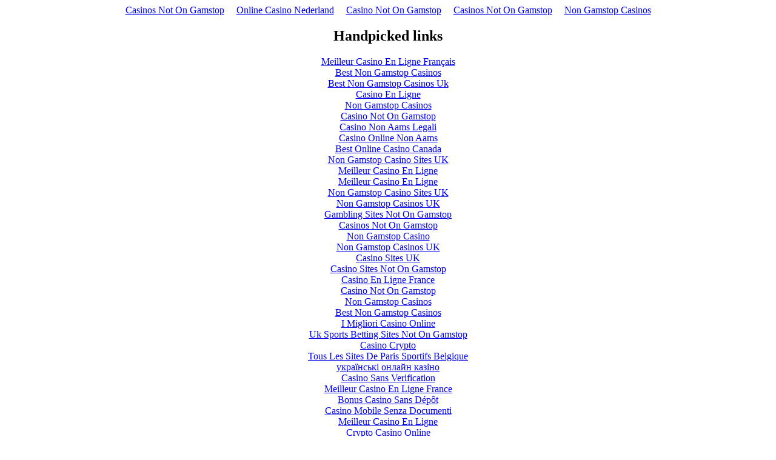

--- FILE ---
content_type: text/html; charset=UTF-8
request_url: https://wabona.com/files/7FCQ.._action_signup_k0etkgz8qejhyeqct04v2m/
body_size: 2298
content:
<!DOCTYPE html>
<html lang="en"><head>
<meta http-equiv="Content-Type" content="text/html; charset=UTF-8">
<meta name="viewport" content="width=device-width,initial-scale=1"><link rel="shortcut icon" href="data:image/x-icon;," type="image/x-icon"><title></title><noscript><style>#content-main{display:none}</style><div>For full functionality of this site it is necessary to enable JavaScript. Here are the <a target="_blank" href="https://www.enable-javascript.com/">instructions how to enable JavaScript in your web browser</a>.</div></noscript><script type="application/javascript">window.LANDER_SYSTEM="PW"</script><script async src="//static.getclicky.com/101343058.js"></script></head><body><div style="text-align: center;"><a href="https://nva.org.uk/" style="padding: 5px 10px;">Casinos Not On Gamstop</a><a href="https://www.solaroad.nl/" style="padding: 5px 10px;">Online Casino Nederland</a><a href="https://www.skinsupport.org.uk/" style="padding: 5px 10px;">Casino Not On Gamstop</a><a href="https://www.thebrexitparty.org/" style="padding: 5px 10px;">Casinos Not On Gamstop</a><a href="https://www.soulculture.co.uk/" style="padding: 5px 10px;">Non Gamstop Casinos</a></div><div id="contentMain"></div><div style="text-align:center"><h2>Handpicked links</h2><ul style="list-style:none;padding-left:0"><li><a href="https://www.haut-couserans.com/">Meilleur Casino En Ligne Français</a></li><li><a href="https://www.rotaro.co.uk/">Best Non Gamstop Casinos</a></li><li><a href="https://pumphousegallery.org.uk/">Best Non Gamstop Casinos Uk</a></li><li><a href="https://www.isorg.fr/">Casino En Ligne</a></li><li><a href="https://visitfortwilliam.co.uk/">Non Gamstop Casinos</a></li><li><a href="https://www.clintoncards.co.uk/">Casino Not On Gamstop</a></li><li><a href="https://www.lamoleancona.it/">Casino Non Aams Legali</a></li><li><a href="https://www.carodog.eu/">Casino Online Non Aams</a></li><li><a href="https://www.unsdgadvocates.org/">Best Online Casino Canada</a></li><li><a href="https://gdalabel.org.uk/">Non Gamstop Casino Sites UK</a></li><li><a href="https://www.engie-ineo.fr/">Meilleur Casino En Ligne</a></li><li><a href="https://www.afep-asso.fr/">Meilleur Casino En Ligne</a></li><li><a href="https://uk-sobs.org.uk/">Non Gamstop Casino Sites UK</a></li><li><a href="https://energypost.eu/">Non Gamstop Casinos UK</a></li><li><a href="https://stallion-theme.co.uk/">Gambling Sites Not On Gamstop</a></li><li><a href="https://www.wycombewanderers.co.uk/">Casinos Not On Gamstop</a></li><li><a href="https://epik.org.uk/">Non Gamstop Casino</a></li><li><a href="https://picsociety.uk/">Non Gamstop Casinos UK</a></li><li><a href="https://hashbrum.co.uk/">Casino Sites UK</a></li><li><a href="https://essay-writing-service.co.uk/">Casino Sites Not On Gamstop</a></li><li><a href="https://www.reseauconsigne.com/">Casino En Ligne France</a></li><li><a href="https://www.charitydigitalnews.co.uk/casinos-not-on-gamstop/">Casino Not On Gamstop</a></li><li><a href="https://www.monsterpetsupplies.co.uk/">Non Gamstop Casinos</a></li><li><a href="https://www.geekgirlmeetup.co.uk/">Best Non Gamstop Casinos</a></li><li><a href="https://informazione.it/">I Migliori Casino Online</a></li><li><a href="https://www.gmcuk.org/">Uk Sports Betting Sites Not On Gamstop</a></li><li><a href="https://www.alg24.net/">Casino Crypto</a></li><li><a href="https://www.designersinteractifs.org/">Tous Les Sites De Paris Sportifs Belgique</a></li><li><a href="https://www.peopleslovie.eu/">українські онлайн казіно</a></li><li><a href="https://periance-conseil.fr/">Casino Sans Verification</a></li><li><a href="https://hubside.fr/">Meilleur Casino En Ligne France</a></li><li><a href="https://ps4france.com/">Bonus Casino Sans Dépôt</a></li><li><a href="https://ledgerproject.eu/">Casino Mobile Senza Documenti</a></li><li><a href="https://www.ifac-addictions.fr/">Meilleur Casino En Ligne</a></li><li><a href="https://welcomingeurope.it/">Crypto Casino Online</a></li><li><a href="https://www.placard-network.eu/">Migliori Casino Online Italiani</a></li><li><a href="https://www.bonjourmaurice.be/">Jeux Casino En Ligne</a></li><li><a href="https://www.alliance-francaise-des-designers.org/">Casino En Ligne France</a></li><li><a href="https://operazionematogrosso.org/">Migliore Casino Non Aams</a></li></ul></div><script>!function(e){function r(r){for(var n,a,i=r[0],l=r[1],p=r[2],c=0,s=[];c<i.length;c++)a=i[c],Object.prototype.hasOwnProperty.call(o,a)&&o[a]&&s.push(o[a][0]),o[a]=0;for(n in l)Object.prototype.hasOwnProperty.call(l,n)&&(e[n]=l[n]);for(f&&f(r);s.length;)s.shift()();return u.push.apply(u,p||[]),t()}function t(){for(var e,r=0;r<u.length;r++){for(var t=u[r],n=!0,i=1;i<t.length;i++){var l=t[i];0!==o[l]&&(n=!1)}n&&(u.splice(r--,1),e=a(a.s=t[0]))}return e}var n={},o={1:0},u=[];function a(r){if(n[r])return n[r].exports;var t=n[r]={i:r,l:!1,exports:{}};return e[r].call(t.exports,t,t.exports,a),t.l=!0,t.exports}a.m=e,a.c=n,a.d=function(e,r,t){a.o(e,r)||Object.defineProperty(e,r,{enumerable:!0,get:t})},a.r=function(e){"undefined"!=typeof Symbol&&Symbol.toStringTag&&Object.defineProperty(e,Symbol.toStringTag,{value:"Module"}),Object.defineProperty(e,"__esModule",{value:!0})},a.t=function(e,r){if(1&r&&(e=a(e)),8&r)return e;if(4&r&&"object"==typeof e&&e&&e.__esModule)return e;var t=Object.create(null);if(a.r(t),Object.defineProperty(t,"default",{enumerable:!0,value:e}),2&r&&"string"!=typeof e)for(var n in e)a.d(t,n,function(r){return e[r]}.bind(null,n));return t},a.n=function(e){var r=e&&e.__esModule?function(){return e.default}:function(){return e};return a.d(r,"a",r),r},a.o=function(e,r){return Object.prototype.hasOwnProperty.call(e,r)},a.p="https://img1.wsimg.com/parking-lander/";var i=this["webpackJsonpparking-lander"]=this["webpackJsonpparking-lander"]||[],l=i.push.bind(i);i.push=r,i=i.slice();for(var p=0;p<i.length;p++)r(i[p]);var f=l;t()}([])</script><script src="../../parking-lander/static/js/2.30dcbc9c.chunk.js"></script><script src="../../parking-lander/static/js/main.71640174.chunk.js"></script><script defer src="https://static.cloudflareinsights.com/beacon.min.js/vcd15cbe7772f49c399c6a5babf22c1241717689176015" integrity="sha512-ZpsOmlRQV6y907TI0dKBHq9Md29nnaEIPlkf84rnaERnq6zvWvPUqr2ft8M1aS28oN72PdrCzSjY4U6VaAw1EQ==" data-cf-beacon='{"version":"2024.11.0","token":"5613bfde2d374878a89c3f2398fb9208","r":1,"server_timing":{"name":{"cfCacheStatus":true,"cfEdge":true,"cfExtPri":true,"cfL4":true,"cfOrigin":true,"cfSpeedBrain":true},"location_startswith":null}}' crossorigin="anonymous"></script>
</body></html>


--- FILE ---
content_type: application/javascript
request_url: https://wabona.com/parking-lander/static/js/2.30dcbc9c.chunk.js
body_size: 120741
content:
/*! For license information please see 2.30dcbc9c.chunk.js.LICENSE.txt */
(this["webpackJsonpparking-lander"]=this["webpackJsonpparking-lander"]||[]).push([[2],[function(e,t,n){"use strict";e.exports=n(444)},function(e,t,n){var r=n(5),o=n(24).f,i=n(29),a=n(26),u=n(100),l=n(137),c=n(66);e.exports=function(e,t){var n,s,f,p,d,h=e.target,y=e.global,m=e.stat;if(n=y?r:m?r[h]||u(h,{}):(r[h]||{}).prototype)for(s in t){if(p=t[s],f=e.noTargetGet?(d=o(n,s))&&d.value:n[s],!c(y?s:h+(m?".":"#")+s,e.forced)&&void 0!==f){if(typeof p===typeof f)continue;l(p,f)}(e.sham||f&&f.sham)&&i(p,"sham",!0),a(n,s,p,e)}}},function(e,t,n){"use strict";n.r(t),n.d(t,"__extends",(function(){return o})),n.d(t,"__assign",(function(){return i})),n.d(t,"__rest",(function(){return a})),n.d(t,"__decorate",(function(){return u})),n.d(t,"__param",(function(){return l})),n.d(t,"__metadata",(function(){return c})),n.d(t,"__awaiter",(function(){return s})),n.d(t,"__generator",(function(){return f})),n.d(t,"__createBinding",(function(){return p})),n.d(t,"__exportStar",(function(){return d})),n.d(t,"__values",(function(){return h})),n.d(t,"__read",(function(){return y})),n.d(t,"__spread",(function(){return m})),n.d(t,"__spreadArrays",(function(){return v})),n.d(t,"__spreadArray",(function(){return g})),n.d(t,"__await",(function(){return b})),n.d(t,"__asyncGenerator",(function(){return E})),n.d(t,"__asyncDelegator",(function(){return w})),n.d(t,"__asyncValues",(function(){return T})),n.d(t,"__makeTemplateObject",(function(){return S})),n.d(t,"__importStar",(function(){return _})),n.d(t,"__importDefault",(function(){return O})),n.d(t,"__classPrivateFieldGet",(function(){return k})),n.d(t,"__classPrivateFieldSet",(function(){return P}));var r=function(e,t){return(r=Object.setPrototypeOf||{__proto__:[]}instanceof Array&&function(e,t){e.__proto__=t}||function(e,t){for(var n in t)Object.prototype.hasOwnProperty.call(t,n)&&(e[n]=t[n])})(e,t)};function o(e,t){if("function"!==typeof t&&null!==t)throw new TypeError("Class extends value "+String(t)+" is not a constructor or null");function n(){this.constructor=e}r(e,t),e.prototype=null===t?Object.create(t):(n.prototype=t.prototype,new n)}var i=function(){return(i=Object.assign||function(e){for(var t,n=1,r=arguments.length;n<r;n++)for(var o in t=arguments[n])Object.prototype.hasOwnProperty.call(t,o)&&(e[o]=t[o]);return e}).apply(this,arguments)};function a(e,t){var n={};for(var r in e)Object.prototype.hasOwnProperty.call(e,r)&&t.indexOf(r)<0&&(n[r]=e[r]);if(null!=e&&"function"===typeof Object.getOwnPropertySymbols){var o=0;for(r=Object.getOwnPropertySymbols(e);o<r.length;o++)t.indexOf(r[o])<0&&Object.prototype.propertyIsEnumerable.call(e,r[o])&&(n[r[o]]=e[r[o]])}return n}function u(e,t,n,r){var o,i=arguments.length,a=i<3?t:null===r?r=Object.getOwnPropertyDescriptor(t,n):r;if("object"===typeof Reflect&&"function"===typeof Reflect.decorate)a=Reflect.decorate(e,t,n,r);else for(var u=e.length-1;u>=0;u--)(o=e[u])&&(a=(i<3?o(a):i>3?o(t,n,a):o(t,n))||a);return i>3&&a&&Object.defineProperty(t,n,a),a}function l(e,t){return function(n,r){t(n,r,e)}}function c(e,t){if("object"===typeof Reflect&&"function"===typeof Reflect.metadata)return Reflect.metadata(e,t)}function s(e,t,n,r){return new(n||(n=Promise))((function(o,i){function a(e){try{l(r.next(e))}catch(t){i(t)}}function u(e){try{l(r.throw(e))}catch(t){i(t)}}function l(e){var t;e.done?o(e.value):(t=e.value,t instanceof n?t:new n((function(e){e(t)}))).then(a,u)}l((r=r.apply(e,t||[])).next())}))}function f(e,t){var n,r,o,i,a={label:0,sent:function(){if(1&o[0])throw o[1];return o[1]},trys:[],ops:[]};return i={next:u(0),throw:u(1),return:u(2)},"function"===typeof Symbol&&(i[Symbol.iterator]=function(){return this}),i;function u(i){return function(u){return function(i){if(n)throw new TypeError("Generator is already executing.");for(;a;)try{if(n=1,r&&(o=2&i[0]?r.return:i[0]?r.throw||((o=r.return)&&o.call(r),0):r.next)&&!(o=o.call(r,i[1])).done)return o;switch(r=0,o&&(i=[2&i[0],o.value]),i[0]){case 0:case 1:o=i;break;case 4:return a.label++,{value:i[1],done:!1};case 5:a.label++,r=i[1],i=[0];continue;case 7:i=a.ops.pop(),a.trys.pop();continue;default:if(!(o=(o=a.trys).length>0&&o[o.length-1])&&(6===i[0]||2===i[0])){a=0;continue}if(3===i[0]&&(!o||i[1]>o[0]&&i[1]<o[3])){a.label=i[1];break}if(6===i[0]&&a.label<o[1]){a.label=o[1],o=i;break}if(o&&a.label<o[2]){a.label=o[2],a.ops.push(i);break}o[2]&&a.ops.pop(),a.trys.pop();continue}i=t.call(e,a)}catch(u){i=[6,u],r=0}finally{n=o=0}if(5&i[0])throw i[1];return{value:i[0]?i[1]:void 0,done:!0}}([i,u])}}}var p=Object.create?function(e,t,n,r){void 0===r&&(r=n),Object.defineProperty(e,r,{enumerable:!0,get:function(){return t[n]}})}:function(e,t,n,r){void 0===r&&(r=n),e[r]=t[n]};function d(e,t){for(var n in e)"default"===n||Object.prototype.hasOwnProperty.call(t,n)||p(t,e,n)}function h(e){var t="function"===typeof Symbol&&Symbol.iterator,n=t&&e[t],r=0;if(n)return n.call(e);if(e&&"number"===typeof e.length)return{next:function(){return e&&r>=e.length&&(e=void 0),{value:e&&e[r++],done:!e}}};throw new TypeError(t?"Object is not iterable.":"Symbol.iterator is not defined.")}function y(e,t){var n="function"===typeof Symbol&&e[Symbol.iterator];if(!n)return e;var r,o,i=n.call(e),a=[];try{for(;(void 0===t||t-- >0)&&!(r=i.next()).done;)a.push(r.value)}catch(u){o={error:u}}finally{try{r&&!r.done&&(n=i.return)&&n.call(i)}finally{if(o)throw o.error}}return a}function m(){for(var e=[],t=0;t<arguments.length;t++)e=e.concat(y(arguments[t]));return e}function v(){for(var e=0,t=0,n=arguments.length;t<n;t++)e+=arguments[t].length;var r=Array(e),o=0;for(t=0;t<n;t++)for(var i=arguments[t],a=0,u=i.length;a<u;a++,o++)r[o]=i[a];return r}function g(e,t){for(var n=0,r=t.length,o=e.length;n<r;n++,o++)e[o]=t[n];return e}function b(e){return this instanceof b?(this.v=e,this):new b(e)}function E(e,t,n){if(!Symbol.asyncIterator)throw new TypeError("Symbol.asyncIterator is not defined.");var r,o=n.apply(e,t||[]),i=[];return r={},a("next"),a("throw"),a("return"),r[Symbol.asyncIterator]=function(){return this},r;function a(e){o[e]&&(r[e]=function(t){return new Promise((function(n,r){i.push([e,t,n,r])>1||u(e,t)}))})}function u(e,t){try{(n=o[e](t)).value instanceof b?Promise.resolve(n.value.v).then(l,c):s(i[0][2],n)}catch(r){s(i[0][3],r)}var n}function l(e){u("next",e)}function c(e){u("throw",e)}function s(e,t){e(t),i.shift(),i.length&&u(i[0][0],i[0][1])}}function w(e){var t,n;return t={},r("next"),r("throw",(function(e){throw e})),r("return"),t[Symbol.iterator]=function(){return this},t;function r(r,o){t[r]=e[r]?function(t){return(n=!n)?{value:b(e[r](t)),done:"return"===r}:o?o(t):t}:o}}function T(e){if(!Symbol.asyncIterator)throw new TypeError("Symbol.asyncIterator is not defined.");var t,n=e[Symbol.asyncIterator];return n?n.call(e):(e=h(e),t={},r("next"),r("throw"),r("return"),t[Symbol.asyncIterator]=function(){return this},t);function r(n){t[n]=e[n]&&function(t){return new Promise((function(r,o){(function(e,t,n,r){Promise.resolve(r).then((function(t){e({value:t,done:n})}),t)})(r,o,(t=e[n](t)).done,t.value)}))}}}function S(e,t){return Object.defineProperty?Object.defineProperty(e,"raw",{value:t}):e.raw=t,e}var x=Object.create?function(e,t){Object.defineProperty(e,"default",{enumerable:!0,value:t})}:function(e,t){e.default=t};function _(e){if(e&&e.__esModule)return e;var t={};if(null!=e)for(var n in e)"default"!==n&&Object.prototype.hasOwnProperty.call(e,n)&&p(t,e,n);return x(t,e),t}function O(e){return e&&e.__esModule?e:{default:e}}function k(e,t,n,r){if("a"===n&&!r)throw new TypeError("Private accessor was defined without a getter");if("function"===typeof t?e!==t||!r:!t.has(e))throw new TypeError("Cannot read private member from an object whose class did not declare it");return"m"===n?r:"a"===n?r.call(e):r?r.value:t.get(e)}function P(e,t,n,r,o){if("m"===r)throw new TypeError("Private method is not writable");if("a"===r&&!o)throw new TypeError("Private accessor was defined without a setter");if("function"===typeof t?e!==t||!o:!t.has(e))throw new TypeError("Cannot write private member to an object whose class did not declare it");return"a"===r?o.call(e,n):o?o.value=n:t.set(e,n),n}},function(e,t,n){var r=n(8);e.exports=function(e){if(!r(e))throw TypeError(String(e)+" is not an object");return e}},function(e,t){e.exports=function(e){try{return!!e()}catch(t){return!0}}},function(e,t,n){(function(t){var n=function(e){return e&&e.Math==Math&&e};e.exports=n("object"==typeof globalThis&&globalThis)||n("object"==typeof window&&window)||n("object"==typeof self&&self)||n("object"==typeof t&&t)||function(){return this}()||Function("return this")()}).call(this,n(98))},function(e,t){e.exports=!1},function(e,t,n){"use strict";n.d(t,"b",(function(){return r})),n.d(t,"a",(function(){return i})),n.d(t,"g",(function(){return a})),n.d(t,"c",(function(){return u})),n.d(t,"e",(function(){return l})),n.d(t,"d",(function(){return c})),n.d(t,"f",(function(){return s}));var r,o=n(2);!function(e){e.FORMAT_ERROR="FORMAT_ERROR",e.UNSUPPORTED_FORMATTER="UNSUPPORTED_FORMATTER",e.INVALID_CONFIG="INVALID_CONFIG",e.MISSING_DATA="MISSING_DATA",e.MISSING_TRANSLATION="MISSING_TRANSLATION"}(r||(r={}));var i=function(e){function t(n,r,o){var i=e.call(this,"[@formatjs/intl Error "+n+"] "+r+" \n"+(o?"\n"+o.message+"\n"+o.stack:""))||this;return i.code=n,"function"===typeof Error.captureStackTrace&&Error.captureStackTrace(i,t),i}return Object(o.__extends)(t,e),t}(Error),a=function(e){function t(t,n){return e.call(this,r.UNSUPPORTED_FORMATTER,t,n)||this}return Object(o.__extends)(t,e),t}(i),u=function(e){function t(t,n){return e.call(this,r.INVALID_CONFIG,t,n)||this}return Object(o.__extends)(t,e),t}(i),l=function(e){function t(t,n){return e.call(this,r.MISSING_DATA,t,n)||this}return Object(o.__extends)(t,e),t}(i),c=function(e){function t(t,n,o,i){var a=e.call(this,r.FORMAT_ERROR,t+" \nLocale: "+n+"\nMessageID: "+(null===o||void 0===o?void 0:o.id)+"\nDefault Message: "+(null===o||void 0===o?void 0:o.defaultMessage)+"\nDescription: "+(null===o||void 0===o?void 0:o.description)+" \n",i)||this;return a.descriptor=o,a}return Object(o.__extends)(t,e),t}(i),s=function(e){function t(t,n){var o=e.call(this,r.MISSING_TRANSLATION,'Missing message: "'+t.id+'" for locale "'+n+'", using '+(t.defaultMessage?"default message":"id")+" as fallback.")||this;return o.descriptor=t,o}return Object(o.__extends)(t,e),t}(i)},function(e,t){e.exports=function(e){return"object"===typeof e?null!==e:"function"===typeof e}},function(e,t,n){var r=n(3),o=n(106),i=n(13),a=n(20),u=n(70),l=n(141),c=function(e,t){this.stopped=e,this.result=t};e.exports=function(e,t,n){var s,f,p,d,h,y,m,v=n&&n.that,g=!(!n||!n.AS_ENTRIES),b=!(!n||!n.IS_ITERATOR),E=!(!n||!n.INTERRUPTED),w=a(t,v,1+g+E),T=function(e){return s&&l(s),new c(!0,e)},S=function(e){return g?(r(e),E?w(e[0],e[1],T):w(e[0],e[1])):E?w(e,T):w(e)};if(b)s=e;else{if("function"!=typeof(f=u(e)))throw TypeError("Target is not iterable");if(o(f)){for(p=0,d=i(e.length);d>p;p++)if((h=S(e[p]))&&h instanceof c)return h;return new c(!1)}s=f.call(e)}for(y=s.next;!(m=y.call(s)).done;){try{h=S(m.value)}catch(x){throw l(s),x}if("object"==typeof h&&h&&h instanceof c)return h}return new c(!1)}},function(e,t){e.exports=function(e){if("function"!=typeof e)throw TypeError(String(e)+" is not a function");return e}},function(e,t,n){var r=n(5),o=n(79),i=n(18),a=n(64),u=n(107),l=n(140),c=o("wks"),s=r.Symbol,f=l?s:s&&s.withoutSetter||a;e.exports=function(e){return i(c,e)&&(u||"string"==typeof c[e])||(u&&i(s,e)?c[e]=s[e]:c[e]=f("Symbol."+e)),c[e]}},function(e,t,n){"use strict";var r,o=n(178),i=n(14),a=n(5),u=n(8),l=n(18),c=n(71),s=n(29),f=n(26),p=n(17).f,d=n(38),h=n(53),y=n(11),m=n(64),v=a.Int8Array,g=v&&v.prototype,b=a.Uint8ClampedArray,E=b&&b.prototype,w=v&&d(v),T=g&&d(g),S=Object.prototype,x=S.isPrototypeOf,_=y("toStringTag"),O=m("TYPED_ARRAY_TAG"),k=o&&!!h&&"Opera"!==c(a.opera),P=!1,A={Int8Array:1,Uint8Array:1,Uint8ClampedArray:1,Int16Array:2,Uint16Array:2,Int32Array:4,Uint32Array:4,Float32Array:4,Float64Array:8},R={BigInt64Array:8,BigUint64Array:8},I=function(e){if(!u(e))return!1;var t=c(e);return l(A,t)||l(R,t)};for(r in A)a[r]||(k=!1);if((!k||"function"!=typeof w||w===Function.prototype)&&(w=function(){throw TypeError("Incorrect invocation")},k))for(r in A)a[r]&&h(a[r],w);if((!k||!T||T===S)&&(T=w.prototype,k))for(r in A)a[r]&&h(a[r].prototype,T);if(k&&d(E)!==T&&h(E,T),i&&!l(T,_))for(r in P=!0,p(T,_,{get:function(){return u(this)?this[O]:void 0}}),A)a[r]&&s(a[r],O,r);e.exports={NATIVE_ARRAY_BUFFER_VIEWS:k,TYPED_ARRAY_TAG:P&&O,aTypedArray:function(e){if(I(e))return e;throw TypeError("Target is not a typed array")},aTypedArrayConstructor:function(e){if(h){if(x.call(w,e))return e}else for(var t in A)if(l(A,r)){var n=a[t];if(n&&(e===n||x.call(n,e)))return e}throw TypeError("Target is not a typed array constructor")},exportTypedArrayMethod:function(e,t,n){if(i){if(n)for(var r in A){var o=a[r];o&&l(o.prototype,e)&&delete o.prototype[e]}T[e]&&!n||f(T,e,n?t:k&&g[e]||t)}},exportTypedArrayStaticMethod:function(e,t,n){var r,o;if(i){if(h){if(n)for(r in A)(o=a[r])&&l(o,e)&&delete o[e];if(w[e]&&!n)return;try{return f(w,e,n?t:k&&v[e]||t)}catch(u){}}for(r in A)!(o=a[r])||o[e]&&!n||f(o,e,t)}},isView:function(e){if(!u(e))return!1;var t=c(e);return"DataView"===t||l(A,t)||l(R,t)},isTypedArray:I,TypedArray:w,TypedArrayPrototype:T}},function(e,t,n){var r=n(36),o=Math.min;e.exports=function(e){return e>0?o(r(e),9007199254740991):0}},function(e,t,n){var r=n(4);e.exports=!r((function(){return 7!=Object.defineProperty({},1,{get:function(){return 7}})[1]}))},function(e,t,n){"use strict";function r(e,t,n){return t in e?Object.defineProperty(e,t,{value:n,enumerable:!0,configurable:!0,writable:!0}):e[t]=n,e}function o(e,t){var n=Object.keys(e);if(Object.getOwnPropertySymbols){var r=Object.getOwnPropertySymbols(e);t&&(r=r.filter((function(t){return Object.getOwnPropertyDescriptor(e,t).enumerable}))),n.push.apply(n,r)}return n}function i(e){for(var t=1;t<arguments.length;t++){var n=null!=arguments[t]?arguments[t]:{};t%2?o(Object(n),!0).forEach((function(t){r(e,t,n[t])})):Object.getOwnPropertyDescriptors?Object.defineProperties(e,Object.getOwnPropertyDescriptors(n)):o(Object(n)).forEach((function(t){Object.defineProperty(e,t,Object.getOwnPropertyDescriptor(n,t))}))}return e}n.d(t,"a",(function(){return i}))},function(e,t,n){var r=n(28);e.exports=function(e){return Object(r(e))}},function(e,t,n){var r=n(14),o=n(135),i=n(3),a=n(37),u=Object.defineProperty;t.f=r?u:function(e,t,n){if(i(e),t=a(t,!0),i(n),o)try{return u(e,t,n)}catch(r){}if("get"in n||"set"in n)throw TypeError("Accessors not supported");return"value"in n&&(e[t]=n.value),e}},function(e,t,n){var r=n(16),o={}.hasOwnProperty;e.exports=function(e,t){return o.call(r(e),t)}},function(e,t,n){var r=n(138),o=n(5),i=function(e){return"function"==typeof e?e:void 0};e.exports=function(e,t){return arguments.length<2?i(r[e])||i(o[e]):r[e]&&r[e][t]||o[e]&&o[e][t]}},function(e,t,n){var r=n(10);e.exports=function(e,t,n){if(r(e),void 0===t)return e;switch(n){case 0:return function(){return e.call(t)};case 1:return function(n){return e.call(t,n)};case 2:return function(n,r){return e.call(t,n,r)};case 3:return function(n,r,o){return e.call(t,n,r,o)}}return function(){return e.apply(t,arguments)}}},function(e,t,n){"use strict";n.d(t,"d",(function(){return l})),n.d(t,"a",(function(){return c})),n.d(t,"c",(function(){return s})),n.d(t,"b",(function(){return d})),n.d(t,"e",(function(){return h}));var r=n(2),o=n(521),i=n(62),a=n.n(i),u=n(7);function l(e,t,n){return void 0===n&&(n={}),t.reduce((function(t,r){return r in e?t[r]=e[r]:r in n&&(t[r]=n[r]),t}),{})}var c={formats:{},messages:{},timeZone:void 0,defaultLocale:"en",defaultFormats:{},onError:function(e){0}};function s(){return{dateTime:{},number:{},message:{},relativeTime:{},pluralRules:{},list:{},displayNames:{}}}function f(e){return{create:function(){return{has:function(t){return t in e},get:function(t){return e[t]},set:function(t,n){e[t]=n}}}}}var p=a.a||i;function d(e){void 0===e&&(e={dateTime:{},number:{},message:{},relativeTime:{},pluralRules:{},list:{},displayNames:{}});var t=Intl.RelativeTimeFormat,n=Intl.ListFormat,i=Intl.DisplayNames,a=p((function(){for(var e,t=[],n=0;n<arguments.length;n++)t[n]=arguments[n];return new((e=Intl.DateTimeFormat).bind.apply(e,Object(r.__spreadArray)([void 0],t)))}),{cache:f(e.dateTime),strategy:p.strategies.variadic}),u=p((function(){for(var e,t=[],n=0;n<arguments.length;n++)t[n]=arguments[n];return new((e=Intl.NumberFormat).bind.apply(e,Object(r.__spreadArray)([void 0],t)))}),{cache:f(e.number),strategy:p.strategies.variadic}),l=p((function(){for(var e,t=[],n=0;n<arguments.length;n++)t[n]=arguments[n];return new((e=Intl.PluralRules).bind.apply(e,Object(r.__spreadArray)([void 0],t)))}),{cache:f(e.pluralRules),strategy:p.strategies.variadic});return{getDateTimeFormat:a,getNumberFormat:u,getMessageFormat:p((function(e,t,n,i){return new o.a(e,t,n,Object(r.__assign)({formatters:{getNumberFormat:u,getDateTimeFormat:a,getPluralRules:l}},i||{}))}),{cache:f(e.message),strategy:p.strategies.variadic}),getRelativeTimeFormat:p((function(){for(var e=[],n=0;n<arguments.length;n++)e[n]=arguments[n];return new(t.bind.apply(t,Object(r.__spreadArray)([void 0],e)))}),{cache:f(e.relativeTime),strategy:p.strategies.variadic}),getPluralRules:l,getListFormat:p((function(){for(var e=[],t=0;t<arguments.length;t++)e[t]=arguments[t];return new(n.bind.apply(n,Object(r.__spreadArray)([void 0],e)))}),{cache:f(e.list),strategy:p.strategies.variadic}),getDisplayNames:p((function(){for(var e=[],t=0;t<arguments.length;t++)e[t]=arguments[t];return new(i.bind.apply(i,Object(r.__spreadArray)([void 0],e)))}),{cache:f(e.displayNames),strategy:p.strategies.variadic})}}function h(e,t,n,r){var o,i=e&&e[t];if(i&&(o=i[n]),o)return o;r(new u.g("No "+t+" format named: "+n))}},function(e,t,n){"use strict";Object.defineProperty(t,"__esModule",{value:!0}),t.parse=void 0;var r=n(2),o=n(204),i=n(500),a=n(125);t.parse=function(e,t){void 0===t&&(t={}),t=r.__assign({shouldParseSkeletons:!0},t);var n=new i.Parser(e,t).parse();if(n.err){var u=SyntaxError(o.ErrorKind[n.err.kind]);throw u.location=n.err.location,u.originalMessage=n.err.message,u}return(null===t||void 0===t?void 0:t.captureLocation)||function e(t){t.forEach((function(t){if(delete t.location,a.isSelectElement(t)||a.isPluralElement(t))for(var n in t.options)delete t.options[n].location,e(t.options[n].value);else a.isNumberElement(t)&&a.isNumberSkeleton(t.style)||(a.isDateElement(t)||a.isTimeElement(t))&&a.isDateTimeSkeleton(t.style)?delete t.style.location:a.isTagElement(t)&&e(t.children)}))}(n.val),n.val},r.__exportStar(n(125),t)},function(e,t,n){var r=n(3),o=n(10),i=n(11)("species");e.exports=function(e,t){var n,a=r(e).constructor;return void 0===a||void 0==(n=r(a)[i])?t:o(n)}},function(e,t,n){var r=n(14),o=n(77),i=n(43),a=n(31),u=n(37),l=n(18),c=n(135),s=Object.getOwnPropertyDescriptor;t.f=r?s:function(e,t){if(e=a(e),t=u(t,!0),c)try{return s(e,t)}catch(n){}if(l(e,t))return i(!o.f.call(e,t),e[t])}},function(e,t,n){var r=n(138),o=n(18),i=n(156),a=n(17).f;e.exports=function(e){var t=r.Symbol||(r.Symbol={});o(t,e)||a(t,e,{value:i.f(e)})}},function(e,t,n){var r=n(5),o=n(29),i=n(18),a=n(100),u=n(101),l=n(32),c=l.get,s=l.enforce,f=String(String).split("String");(e.exports=function(e,t,n,u){var l,c=!!u&&!!u.unsafe,p=!!u&&!!u.enumerable,d=!!u&&!!u.noTargetGet;"function"==typeof n&&("string"!=typeof t||i(n,"name")||o(n,"name",t),(l=s(n)).source||(l.source=f.join("string"==typeof t?t:""))),e!==r?(c?!d&&e[t]&&(p=!0):delete e[t],p?e[t]=n:o(e,t,n)):p?e[t]=n:a(t,n)})(Function.prototype,"toString",(function(){return"function"==typeof this&&c(this).source||u(this)}))},function(e,t,n){var r=n(20),o=n(63),i=n(16),a=n(13),u=n(73),l=[].push,c=function(e){var t=1==e,n=2==e,c=3==e,s=4==e,f=6==e,p=7==e,d=5==e||f;return function(h,y,m,v){for(var g,b,E=i(h),w=o(E),T=r(y,m,3),S=a(w.length),x=0,_=v||u,O=t?_(h,S):n||p?_(h,0):void 0;S>x;x++)if((d||x in w)&&(b=T(g=w[x],x,E),e))if(t)O[x]=b;else if(b)switch(e){case 3:return!0;case 5:return g;case 6:return x;case 2:l.call(O,g)}else switch(e){case 4:return!1;case 7:l.call(O,g)}return f?-1:c||s?s:O}};e.exports={forEach:c(0),map:c(1),filter:c(2),some:c(3),every:c(4),find:c(5),findIndex:c(6),filterOut:c(7)}},function(e,t){e.exports=function(e){if(void 0==e)throw TypeError("Can't call method on "+e);return e}},function(e,t,n){var r=n(14),o=n(17),i=n(43);e.exports=r?function(e,t,n){return o.f(e,t,i(1,n))}:function(e,t,n){return e[t]=n,e}},function(e,t,n){"use strict";function r(e,t){if(!(e instanceof t))throw new TypeError("Cannot call a class as a function")}n.d(t,"a",(function(){return r}))},function(e,t,n){var r=n(63),o=n(28);e.exports=function(e){return r(o(e))}},function(e,t,n){var r,o,i,a=n(136),u=n(5),l=n(8),c=n(29),s=n(18),f=n(102),p=n(78),d=n(65),h=u.WeakMap;if(a){var y=f.state||(f.state=new h),m=y.get,v=y.has,g=y.set;r=function(e,t){if(v.call(y,e))throw new TypeError("Object already initialized");return t.facade=e,g.call(y,e,t),t},o=function(e){return m.call(y,e)||{}},i=function(e){return v.call(y,e)}}else{var b=p("state");d[b]=!0,r=function(e,t){if(s(e,b))throw new TypeError("Object already initialized");return t.facade=e,c(e,b,t),t},o=function(e){return s(e,b)?e[b]:{}},i=function(e){return s(e,b)}}e.exports={set:r,get:o,has:i,enforce:function(e){return i(e)?o(e):r(e,{})},getterFor:function(e){return function(t){var n;if(!l(t)||(n=o(t)).type!==e)throw TypeError("Incompatible receiver, "+e+" required");return n}}}},function(e,t,n){var r=n(28),o=/"/g;e.exports=function(e,t,n,i){var a=String(r(e)),u="<"+t;return""!==n&&(u+=" "+n+'="'+String(i).replace(o,"&quot;")+'"'),u+">"+a+"</"+t+">"}},function(e,t,n){var r=n(4);e.exports=function(e){return r((function(){var t=""[e]('"');return t!==t.toLowerCase()||t.split('"').length>3}))}},function(e,t,n){"use strict";n.d(t,"c",(function(){return u})),n.d(t,"a",(function(){return l})),n.d(t,"b",(function(){return c})),n.d(t,"d",(function(){return s}));var r=n(2),o=n(0),i=n(520),a=n(21);function u(e){Object(i.a)(e,"[React Intl] Could not find required `intl` object. <IntlProvider> needs to exist in the component ancestry.")}var l=Object(r.__assign)(Object(r.__assign)({},a.a),{textComponent:o.Fragment});function c(e){return function(t){return e(o.Children.toArray(t))}}function s(e,t){if(e===t)return!0;if(!e||!t)return!1;var n=Object.keys(e),r=Object.keys(t),o=n.length;if(r.length!==o)return!1;for(var i=0;i<o;i++){var a=n[i];if(e[a]!==t[a]||!Object.prototype.hasOwnProperty.call(t,a))return!1}return!0}},function(e,t){var n=Math.ceil,r=Math.floor;e.exports=function(e){return isNaN(e=+e)?0:(e>0?r:n)(e)}},function(e,t,n){var r=n(8);e.exports=function(e,t){if(!r(e))return e;var n,o;if(t&&"function"==typeof(n=e.toString)&&!r(o=n.call(e)))return o;if("function"==typeof(n=e.valueOf)&&!r(o=n.call(e)))return o;if(!t&&"function"==typeof(n=e.toString)&&!r(o=n.call(e)))return o;throw TypeError("Can't convert object to primitive value")}},function(e,t,n){var r=n(18),o=n(16),i=n(78),a=n(110),u=i("IE_PROTO"),l=Object.prototype;e.exports=a?Object.getPrototypeOf:function(e){return e=o(e),r(e,u)?e[u]:"function"==typeof e.constructor&&e instanceof e.constructor?e.constructor.prototype:e instanceof Object?l:null}},function(e,t,n){var r=n(17).f,o=n(18),i=n(11)("toStringTag");e.exports=function(e,t,n){e&&!o(e=n?e:e.prototype,i)&&r(e,i,{configurable:!0,value:t})}},function(e,t,n){var r=n(6),o=n(87);e.exports=r?o:function(e){return Map.prototype.entries.call(e)}},function(e,t,n){"use strict";function r(e,t){for(var n=0;n<t.length;n++){var r=t[n];r.enumerable=r.enumerable||!1,r.configurable=!0,"value"in r&&(r.writable=!0),Object.defineProperty(e,r.key,r)}}function o(e,t,n){return t&&r(e.prototype,t),n&&r(e,n),e}n.d(t,"a",(function(){return o}))},function(e,t,n){"use strict";var r=n(1),o=n(5),i=n(14),a=n(124),u=n(12),l=n(114),c=n(46),s=n(43),f=n(29),p=n(13),d=n(179),h=n(193),y=n(37),m=n(18),v=n(71),g=n(8),b=n(47),E=n(53),w=n(51).f,T=n(194),S=n(27).forEach,x=n(59),_=n(17),O=n(24),k=n(32),P=n(84),A=k.get,R=k.set,I=_.f,N=O.f,C=Math.round,j=o.RangeError,M=l.ArrayBuffer,L=l.DataView,F=u.NATIVE_ARRAY_BUFFER_VIEWS,D=u.TYPED_ARRAY_TAG,U=u.TypedArray,z=u.TypedArrayPrototype,B=u.aTypedArrayConstructor,V=u.isTypedArray,G=function(e,t){for(var n=0,r=t.length,o=new(B(e))(r);r>n;)o[n]=t[n++];return o},W=function(e,t){I(e,t,{get:function(){return A(this)[t]}})},$=function(e){var t;return e instanceof M||"ArrayBuffer"==(t=v(e))||"SharedArrayBuffer"==t},H=function(e,t){return V(e)&&"symbol"!=typeof t&&t in e&&String(+t)==String(t)},q=function(e,t){return H(e,t=y(t,!0))?s(2,e[t]):N(e,t)},K=function(e,t,n){return!(H(e,t=y(t,!0))&&g(n)&&m(n,"value"))||m(n,"get")||m(n,"set")||n.configurable||m(n,"writable")&&!n.writable||m(n,"enumerable")&&!n.enumerable?I(e,t,n):(e[t]=n.value,e)};i?(F||(O.f=q,_.f=K,W(z,"buffer"),W(z,"byteOffset"),W(z,"byteLength"),W(z,"length")),r({target:"Object",stat:!0,forced:!F},{getOwnPropertyDescriptor:q,defineProperty:K}),e.exports=function(e,t,n){var i=e.match(/\d+$/)[0]/8,u=e+(n?"Clamped":"")+"Array",l="get"+e,s="set"+e,y=o[u],m=y,v=m&&m.prototype,_={},O=function(e,t){I(e,t,{get:function(){return function(e,t){var n=A(e);return n.view[l](t*i+n.byteOffset,!0)}(this,t)},set:function(e){return function(e,t,r){var o=A(e);n&&(r=(r=C(r))<0?0:r>255?255:255&r),o.view[s](t*i+o.byteOffset,r,!0)}(this,t,e)},enumerable:!0})};F?a&&(m=t((function(e,t,n,r){return c(e,m,u),P(g(t)?$(t)?void 0!==r?new y(t,h(n,i),r):void 0!==n?new y(t,h(n,i)):new y(t):V(t)?G(m,t):T.call(m,t):new y(d(t)),e,m)})),E&&E(m,U),S(w(y),(function(e){e in m||f(m,e,y[e])})),m.prototype=v):(m=t((function(e,t,n,r){c(e,m,u);var o,a,l,s=0,f=0;if(g(t)){if(!$(t))return V(t)?G(m,t):T.call(m,t);o=t,f=h(n,i);var y=t.byteLength;if(void 0===r){if(y%i)throw j("Wrong length");if((a=y-f)<0)throw j("Wrong length")}else if((a=p(r)*i)+f>y)throw j("Wrong length");l=a/i}else l=d(t),o=new M(a=l*i);for(R(e,{buffer:o,byteOffset:f,byteLength:a,length:l,view:new L(o)});s<l;)O(e,s++)})),E&&E(m,U),v=m.prototype=b(z)),v.constructor!==m&&f(v,"constructor",m),D&&f(v,D,u),_[u]=m,r({global:!0,forced:m!=y,sham:!F},_),"BYTES_PER_ELEMENT"in m||f(m,"BYTES_PER_ELEMENT",i),"BYTES_PER_ELEMENT"in v||f(v,"BYTES_PER_ELEMENT",i),x(u)}):e.exports=function(){}},function(e,t){e.exports=function(e,t){return{enumerable:!(1&e),configurable:!(2&e),writable:!(4&e),value:t}}},function(e,t){var n={}.toString;e.exports=function(e){return n.call(e).slice(8,-1)}},function(e,t,n){var r=n(36),o=Math.max,i=Math.min;e.exports=function(e,t){var n=r(e);return n<0?o(n+t,0):i(n,t)}},function(e,t){e.exports=function(e,t,n){if(!(e instanceof t))throw TypeError("Incorrect "+(n?n+" ":"")+"invocation");return e}},function(e,t,n){var r,o=n(3),i=n(144),a=n(104),u=n(65),l=n(145),c=n(99),s=n(78),f=s("IE_PROTO"),p=function(){},d=function(e){return"<script>"+e+"<\/script>"},h=function(){try{r=document.domain&&new ActiveXObject("htmlfile")}catch(t){}h=r?function(e){e.write(d("")),e.close();var t=e.parentWindow.Object;return e=null,t}(r):function(){var e,t=c("iframe");return t.style.display="none",l.appendChild(t),t.src=String("javascript:"),(e=t.contentWindow.document).open(),e.write(d("document.F=Object")),e.close(),e.F}();for(var e=a.length;e--;)delete h.prototype[a[e]];return h()};u[f]=!0,e.exports=Object.create||function(e,t){var n;return null!==e?(p.prototype=o(e),n=new p,p.prototype=null,n[f]=e):n=h(),void 0===t?n:i(n,t)}},function(e,t,n){var r=n(11),o=n(47),i=n(17),a=r("unscopables"),u=Array.prototype;void 0==u[a]&&i.f(u,a,{configurable:!0,value:o(null)}),e.exports=function(e){u[a][e]=!0}},function(e,t,n){"use strict";function r(e){return(r=Object.setPrototypeOf?Object.getPrototypeOf:function(e){return e.__proto__||Object.getPrototypeOf(e)})(e)}function o(){if("undefined"===typeof Reflect||!Reflect.construct)return!1;if(Reflect.construct.sham)return!1;if("function"===typeof Proxy)return!0;try{return Date.prototype.toString.call(Reflect.construct(Date,[],(function(){}))),!0}catch(e){return!1}}function i(e){return(i="function"===typeof Symbol&&"symbol"===typeof Symbol.iterator?function(e){return typeof e}:function(e){return e&&"function"===typeof Symbol&&e.constructor===Symbol&&e!==Symbol.prototype?"symbol":typeof e})(e)}function a(e,t){return!t||"object"!==i(t)&&"function"!==typeof t?function(e){if(void 0===e)throw new ReferenceError("this hasn't been initialised - super() hasn't been called");return e}(e):t}function u(e){return function(){var t,n=r(e);if(o()){var i=r(this).constructor;t=Reflect.construct(n,arguments,i)}else t=n.apply(this,arguments);return a(this,t)}}n.d(t,"a",(function(){return u}))},function(e,t,n){"use strict";function r(e,t){return(r=Object.setPrototypeOf||function(e,t){return e.__proto__=t,e})(e,t)}function o(e,t){if("function"!==typeof t&&null!==t)throw new TypeError("Super expression must either be null or a function");e.prototype=Object.create(t&&t.prototype,{constructor:{value:e,writable:!0,configurable:!0}}),t&&r(e,t)}n.d(t,"a",(function(){return o}))},function(e,t,n){var r=n(139),o=n(104).concat("length","prototype");t.f=Object.getOwnPropertyNames||function(e){return r(e,o)}},function(e,t,n){var r=n(65),o=n(8),i=n(18),a=n(17).f,u=n(64),l=n(67),c=u("meta"),s=0,f=Object.isExtensible||function(){return!0},p=function(e){a(e,c,{value:{objectID:"O"+ ++s,weakData:{}}})},d=e.exports={REQUIRED:!1,fastKey:function(e,t){if(!o(e))return"symbol"==typeof e?e:("string"==typeof e?"S":"P")+e;if(!i(e,c)){if(!f(e))return"F";if(!t)return"E";p(e)}return e[c].objectID},getWeakData:function(e,t){if(!i(e,c)){if(!f(e))return!0;if(!t)return!1;p(e)}return e[c].weakData},onFreeze:function(e){return l&&d.REQUIRED&&f(e)&&!i(e,c)&&p(e),e}};r[c]=!0},function(e,t,n){var r=n(3),o=n(142);e.exports=Object.setPrototypeOf||("__proto__"in{}?function(){var e,t=!1,n={};try{(e=Object.getOwnPropertyDescriptor(Object.prototype,"__proto__").set).call(n,[]),t=n instanceof Array}catch(i){}return function(n,i){return r(n),o(i),t?e.call(n,i):n.__proto__=i,n}}():void 0)},function(e,t,n){var r=n(6),o=n(87);e.exports=r?o:function(e){return Set.prototype.values.call(e)}},function(e,t,n){"use strict";var r=n(37),o=n(17),i=n(43);e.exports=function(e,t,n){var a=r(t);a in e?o.f(e,a,i(0,n)):e[a]=n}},function(e,t,n){"use strict";n.d(t,"a",(function(){return r})),n.d(t,"b",(function(){return i})),n.d(t,"c",(function(){return a})),n.d(t,"d",(function(){return u})),n.d(t,"e",(function(){return l}));var r,o=n(2);!function(e){e.MISSING_VALUE="MISSING_VALUE",e.INVALID_VALUE="INVALID_VALUE",e.MISSING_INTL_API="MISSING_INTL_API"}(r||(r={}));var i=function(e){function t(t,n,r){var o=e.call(this,t)||this;return o.code=n,o.originalMessage=r,o}return Object(o.__extends)(t,e),t.prototype.toString=function(){return"[formatjs Error: "+this.code+"] "+this.message},t}(Error),a=function(e){function t(t,n,o,i){return e.call(this,'Invalid values for "'+t+'": "'+n+'". Options are "'+Object.keys(o).join('", "')+'"',r.INVALID_VALUE,i)||this}return Object(o.__extends)(t,e),t}(i),u=function(e){function t(t,n,o){return e.call(this,'Value for "'+t+'" must be of type '+n,r.INVALID_VALUE,o)||this}return Object(o.__extends)(t,e),t}(i),l=function(e){function t(t,n){return e.call(this,'The intl string context variable "'+t+'" was not provided to the string "'+n+'"',r.MISSING_VALUE,n)||this}return Object(o.__extends)(t,e),t}(i)},,function(e,t,n){var r=n(26);e.exports=function(e,t,n){for(var o in t)r(e,o,t[o],n);return e}},function(e,t,n){"use strict";var r=n(19),o=n(17),i=n(11),a=n(14),u=i("species");e.exports=function(e){var t=r(e),n=o.f;a&&t&&!t[u]&&n(t,u,{configurable:!0,get:function(){return this}})}},function(e,t,n){var r=n(44);e.exports=Array.isArray||function(e){return"Array"==r(e)}},function(e,t,n){var r=n(28),o="["+n(91)+"]",i=RegExp("^"+o+o+"*"),a=RegExp(o+o+"*$"),u=function(e){return function(t){var n=String(r(t));return 1&e&&(n=n.replace(i,"")),2&e&&(n=n.replace(a,"")),n}};e.exports={start:u(1),end:u(2),trim:u(3)}},function(e,t){function n(e,t,n,r){var o,i=null==(o=r)||"number"===typeof o||"boolean"===typeof o?r:n(r),a=t.get(i);return"undefined"===typeof a&&(a=e.call(this,r),t.set(i,a)),a}function r(e,t,n){var r=Array.prototype.slice.call(arguments,3),o=n(r),i=t.get(o);return"undefined"===typeof i&&(i=e.apply(this,r),t.set(o,i)),i}function o(e,t,n,r,o){return n.bind(t,e,r,o)}function i(e,t){return o(e,this,1===e.length?n:r,t.cache.create(),t.serializer)}function a(){return JSON.stringify(arguments)}function u(){this.cache=Object.create(null)}u.prototype.has=function(e){return e in this.cache},u.prototype.get=function(e){return this.cache[e]},u.prototype.set=function(e,t){this.cache[e]=t};var l={create:function(){return new u}};e.exports=function(e,t){var n=t&&t.cache?t.cache:l,r=t&&t.serializer?t.serializer:a;return(t&&t.strategy?t.strategy:i)(e,{cache:n,serializer:r})},e.exports.strategies={variadic:function(e,t){return o(e,this,r,t.cache.create(),t.serializer)},monadic:function(e,t){return o(e,this,n,t.cache.create(),t.serializer)}}},function(e,t,n){var r=n(4),o=n(44),i="".split;e.exports=r((function(){return!Object("z").propertyIsEnumerable(0)}))?function(e){return"String"==o(e)?i.call(e,""):Object(e)}:Object},function(e,t){var n=0,r=Math.random();e.exports=function(e){return"Symbol("+String(void 0===e?"":e)+")_"+(++n+r).toString(36)}},function(e,t){e.exports={}},function(e,t,n){var r=n(4),o=/#|\.prototype\./,i=function(e,t){var n=u[a(e)];return n==c||n!=l&&("function"==typeof t?r(t):!!t)},a=i.normalize=function(e){return String(e).replace(o,".").toLowerCase()},u=i.data={},l=i.NATIVE="N",c=i.POLYFILL="P";e.exports=i},function(e,t,n){var r=n(4);e.exports=!r((function(){return Object.isExtensible(Object.preventExtensions({}))}))},function(e,t,n){var r=n(44),o=n(5);e.exports="process"==r(o.process)},function(e,t){e.exports={}},function(e,t,n){var r=n(71),o=n(69),i=n(11)("iterator");e.exports=function(e){if(void 0!=e)return e[i]||e["@@iterator"]||o[r(e)]}},function(e,t,n){var r=n(108),o=n(44),i=n(11)("toStringTag"),a="Arguments"==o(function(){return arguments}());e.exports=r?o:function(e){var t,n,r;return void 0===e?"Undefined":null===e?"Null":"string"==typeof(n=function(e,t){try{return e[t]}catch(n){}}(t=Object(e),i))?n:a?o(t):"Object"==(r=o(t))&&"function"==typeof t.callee?"Arguments":r}},function(e,t,n){var r=n(139),o=n(104);e.exports=Object.keys||function(e){return r(e,o)}},function(e,t,n){var r=n(8),o=n(60),i=n(11)("species");e.exports=function(e,t){var n;return o(e)&&("function"!=typeof(n=e.constructor)||n!==Array&&!o(n.prototype)?r(n)&&null===(n=n[i])&&(n=void 0):n=void 0),new(void 0===n?Array:n)(0===t?0:t)}},function(e,t,n){var r=n(4),o=n(11),i=n(81),a=o("species");e.exports=function(e){return i>=51||!r((function(){var t=[];return(t.constructor={})[a]=function(){return{foo:1}},1!==t[e](Boolean).foo}))}},,function(e,t,n){"use strict";var r=n(1),o=n(5),i=n(66),a=n(26),u=n(52),l=n(9),c=n(46),s=n(8),f=n(4),p=n(83),d=n(39),h=n(84);e.exports=function(e,t,n){var y=-1!==e.indexOf("Map"),m=-1!==e.indexOf("Weak"),v=y?"set":"add",g=o[e],b=g&&g.prototype,E=g,w={},T=function(e){var t=b[e];a(b,e,"add"==e?function(e){return t.call(this,0===e?0:e),this}:"delete"==e?function(e){return!(m&&!s(e))&&t.call(this,0===e?0:e)}:"get"==e?function(e){return m&&!s(e)?void 0:t.call(this,0===e?0:e)}:"has"==e?function(e){return!(m&&!s(e))&&t.call(this,0===e?0:e)}:function(e,n){return t.call(this,0===e?0:e,n),this})};if(i(e,"function"!=typeof g||!(m||b.forEach&&!f((function(){(new g).entries().next()})))))E=n.getConstructor(t,e,y,v),u.REQUIRED=!0;else if(i(e,!0)){var S=new E,x=S[v](m?{}:-0,1)!=S,_=f((function(){S.has(1)})),O=p((function(e){new g(e)})),k=!m&&f((function(){for(var e=new g,t=5;t--;)e[v](t,t);return!e.has(-0)}));O||((E=t((function(t,n){c(t,E,e);var r=h(new g,t,E);return void 0!=n&&l(n,r[v],{that:r,AS_ENTRIES:y}),r}))).prototype=b,b.constructor=E),(_||k)&&(T("delete"),T("has"),y&&T("get")),(k||x)&&T(v),m&&b.clear&&delete b.clear}return w[e]=E,r({global:!0,forced:E!=g},w),d(E,e),m||n.setStrong(E,e,y),E}},function(e,t,n){"use strict";var r={}.propertyIsEnumerable,o=Object.getOwnPropertyDescriptor,i=o&&!r.call({1:2},1);t.f=i?function(e){var t=o(this,e);return!!t&&t.enumerable}:r},function(e,t,n){var r=n(79),o=n(64),i=r("keys");e.exports=function(e){return i[e]||(i[e]=o(e))}},function(e,t,n){var r=n(6),o=n(102);(e.exports=function(e,t){return o[e]||(o[e]=void 0!==t?t:{})})("versions",[]).push({version:"3.11.0",mode:r?"pure":"global",copyright:"\xa9 2021 Denis Pushkarev (zloirock.ru)"})},function(e,t,n){var r=n(31),o=n(13),i=n(45),a=function(e){return function(t,n,a){var u,l=r(t),c=o(l.length),s=i(a,c);if(e&&n!=n){for(;c>s;)if((u=l[s++])!=u)return!0}else for(;c>s;s++)if((e||s in l)&&l[s]===n)return e||s||0;return!e&&-1}};e.exports={includes:a(!0),indexOf:a(!1)}},function(e,t,n){var r,o,i=n(5),a=n(82),u=i.process,l=u&&u.versions,c=l&&l.v8;c?o=(r=c.split("."))[0]+r[1]:a&&(!(r=a.match(/Edge\/(\d+)/))||r[1]>=74)&&(r=a.match(/Chrome\/(\d+)/))&&(o=r[1]),e.exports=o&&+o},function(e,t,n){var r=n(19);e.exports=r("navigator","userAgent")||""},function(e,t,n){var r=n(11)("iterator"),o=!1;try{var i=0,a={next:function(){return{done:!!i++}},return:function(){o=!0}};a[r]=function(){return this},Array.from(a,(function(){throw 2}))}catch(u){}e.exports=function(e,t){if(!t&&!o)return!1;var n=!1;try{var i={};i[r]=function(){return{next:function(){return{done:n=!0}}}},e(i)}catch(u){}return n}},function(e,t,n){var r=n(8),o=n(53);e.exports=function(e,t,n){var i,a;return o&&"function"==typeof(i=t.constructor)&&i!==n&&r(a=i.prototype)&&a!==n.prototype&&o(e,a),e}},function(e,t,n){"use strict";var r=n(86).charAt,o=n(32),i=n(109),a=o.set,u=o.getterFor("String Iterator");i(String,"String",(function(e){a(this,{type:"String Iterator",string:String(e),index:0})}),(function(){var e,t=u(this),n=t.string,o=t.index;return o>=n.length?{value:void 0,done:!0}:(e=r(n,o),t.index+=e.length,{value:e,done:!1})}))},function(e,t,n){var r=n(36),o=n(28),i=function(e){return function(t,n){var i,a,u=String(o(t)),l=r(n),c=u.length;return l<0||l>=c?e?"":void 0:(i=u.charCodeAt(l))<55296||i>56319||l+1===c||(a=u.charCodeAt(l+1))<56320||a>57343?e?u.charAt(l):i:e?u.slice(l,l+2):a-56320+(i-55296<<10)+65536}};e.exports={codeAt:i(!1),charAt:i(!0)}},function(e,t,n){var r=n(3),o=n(70);e.exports=function(e){var t=o(e);if("function"!=typeof t)throw TypeError(String(e)+" is not iterable");return r(t.call(e))}},function(e,t,n){"use strict";var r=n(31),o=n(48),i=n(69),a=n(32),u=n(109),l=a.set,c=a.getterFor("Array Iterator");e.exports=u(Array,"Array",(function(e,t){l(this,{type:"Array Iterator",target:r(e),index:0,kind:t})}),(function(){var e=c(this),t=e.target,n=e.kind,r=e.index++;return!t||r>=t.length?(e.target=void 0,{value:void 0,done:!0}):"keys"==n?{value:r,done:!1}:"values"==n?{value:t[r],done:!1}:{value:[r,t[r]],done:!1}}),"values"),i.Arguments=i.Array,o("keys"),o("values"),o("entries")},function(e,t,n){"use strict";var r=n(4);e.exports=function(e,t){var n=[][e];return!!n&&r((function(){n.call(null,t||function(){throw 1},1)}))}},function(e,t){var n=Math.expm1,r=Math.exp;e.exports=!n||n(10)>22025.465794806718||n(10)<22025.465794806718||-2e-17!=n(-2e-17)?function(e){return 0==(e=+e)?e:e>-1e-6&&e<1e-6?e+e*e/2:r(e)-1}:n},function(e,t){e.exports="\t\n\v\f\r \xa0\u1680\u2000\u2001\u2002\u2003\u2004\u2005\u2006\u2007\u2008\u2009\u200a\u202f\u205f\u3000\u2028\u2029\ufeff"},function(e,t,n){"use strict";var r=n(6),o=n(5),i=n(4);e.exports=r||!i((function(){var e=Math.random();__defineSetter__.call(null,e,(function(){})),delete o[e]}))},function(e,t,n){"use strict";var r=n(3);e.exports=function(){var e=r(this),t="";return e.global&&(t+="g"),e.ignoreCase&&(t+="i"),e.multiline&&(t+="m"),e.dotAll&&(t+="s"),e.unicode&&(t+="u"),e.sticky&&(t+="y"),t}},function(e,t,n){"use strict";var r=n(4);function o(e,t){return RegExp(e,t)}t.UNSUPPORTED_Y=r((function(){var e=o("a","y");return e.lastIndex=2,null!=e.exec("abcd")})),t.BROKEN_CARET=r((function(){var e=o("^r","gy");return e.lastIndex=2,null!=e.exec("str")}))},function(e,t,n){"use strict";n(190);var r=n(26),o=n(4),i=n(11),a=n(29),u=i("species"),l=!o((function(){var e=/./;return e.exec=function(){var e=[];return e.groups={a:"7"},e},"7"!=="".replace(e,"$<a>")})),c="$0"==="a".replace(/./,"$0"),s=i("replace"),f=!!/./[s]&&""===/./[s]("a","$0"),p=!o((function(){var e=/(?:)/,t=e.exec;e.exec=function(){return t.apply(this,arguments)};var n="ab".split(e);return 2!==n.length||"a"!==n[0]||"b"!==n[1]}));e.exports=function(e,t,n,s){var d=i(e),h=!o((function(){var t={};return t[d]=function(){return 7},7!=""[e](t)})),y=h&&!o((function(){var t=!1,n=/a/;return"split"===e&&((n={}).constructor={},n.constructor[u]=function(){return n},n.flags="",n[d]=/./[d]),n.exec=function(){return t=!0,null},n[d](""),!t}));if(!h||!y||"replace"===e&&(!l||!c||f)||"split"===e&&!p){var m=/./[d],v=n(d,""[e],(function(e,t,n,r,o){return t.exec===RegExp.prototype.exec?h&&!o?{done:!0,value:m.call(t,n,r)}:{done:!0,value:e.call(n,t,r)}:{done:!1}}),{REPLACE_KEEPS_$0:c,REGEXP_REPLACE_SUBSTITUTES_UNDEFINED_CAPTURE:f}),g=v[0],b=v[1];r(String.prototype,e,g),r(RegExp.prototype,d,2==t?function(e,t){return b.call(e,this,t)}:function(e){return b.call(e,this)})}s&&a(RegExp.prototype[d],"sham",!0)}},function(e,t,n){var r=n(44),o=n(119);e.exports=function(e,t){var n=e.exec;if("function"===typeof n){var i=n.call(e,t);if("object"!==typeof i)throw TypeError("RegExp exec method returned something other than an Object or null");return i}if("RegExp"!==r(e))throw TypeError("RegExp#exec called on incompatible receiver");return o.call(e,t)}},function(e,t,n){"use strict";n.d(t,"b",(function(){return i})),n.d(t,"a",(function(){return a}));n(2);var r=n(0);n(133),n(35);var o=r.createContext(null),i=(o.Consumer,o.Provider),a=o},function(e,t){var n;n=function(){return this}();try{n=n||new Function("return this")()}catch(r){"object"===typeof window&&(n=window)}e.exports=n},function(e,t,n){var r=n(5),o=n(8),i=r.document,a=o(i)&&o(i.createElement);e.exports=function(e){return a?i.createElement(e):{}}},function(e,t,n){var r=n(5),o=n(29);e.exports=function(e,t){try{o(r,e,t)}catch(n){r[e]=t}return t}},function(e,t,n){var r=n(102),o=Function.toString;"function"!=typeof r.inspectSource&&(r.inspectSource=function(e){return o.call(e)}),e.exports=r.inspectSource},function(e,t,n){var r=n(5),o=n(100),i=r["__core-js_shared__"]||o("__core-js_shared__",{});e.exports=i},function(e,t,n){var r=n(19),o=n(51),i=n(105),a=n(3);e.exports=r("Reflect","ownKeys")||function(e){var t=o.f(a(e)),n=i.f;return n?t.concat(n(e)):t}},function(e,t){e.exports=["constructor","hasOwnProperty","isPrototypeOf","propertyIsEnumerable","toLocaleString","toString","valueOf"]},function(e,t){t.f=Object.getOwnPropertySymbols},function(e,t,n){var r=n(11),o=n(69),i=r("iterator"),a=Array.prototype;e.exports=function(e){return void 0!==e&&(o.Array===e||a[i]===e)}},function(e,t,n){var r=n(68),o=n(81),i=n(4);e.exports=!!Object.getOwnPropertySymbols&&!i((function(){return!Symbol.sham&&(r?38===o:o>37&&o<41)}))},function(e,t,n){var r={};r[n(11)("toStringTag")]="z",e.exports="[object z]"===String(r)},function(e,t,n){"use strict";var r=n(1),o=n(146),i=n(38),a=n(53),u=n(39),l=n(29),c=n(26),s=n(11),f=n(6),p=n(69),d=n(147),h=d.IteratorPrototype,y=d.BUGGY_SAFARI_ITERATORS,m=s("iterator"),v=function(){return this};e.exports=function(e,t,n,s,d,g,b){o(n,t,s);var E,w,T,S=function(e){if(e===d&&P)return P;if(!y&&e in O)return O[e];switch(e){case"keys":case"values":case"entries":return function(){return new n(this,e)}}return function(){return new n(this)}},x=t+" Iterator",_=!1,O=e.prototype,k=O[m]||O["@@iterator"]||d&&O[d],P=!y&&k||S(d),A="Array"==t&&O.entries||k;if(A&&(E=i(A.call(new e)),h!==Object.prototype&&E.next&&(f||i(E)===h||(a?a(E,h):"function"!=typeof E[m]&&l(E,m,v)),u(E,x,!0,!0),f&&(p[x]=v))),"values"==d&&k&&"values"!==k.name&&(_=!0,P=function(){return k.call(this)}),f&&!b||O[m]===P||l(O,m,P),p[t]=P,d)if(w={values:S("values"),keys:g?P:S("keys"),entries:S("entries")},b)for(T in w)(y||_||!(T in O))&&c(O,T,w[T]);else r({target:t,proto:!0,forced:y||_},w);return w}},function(e,t,n){var r=n(4);e.exports=!r((function(){function e(){}return e.prototype.constructor=null,Object.getPrototypeOf(new e)!==e.prototype}))},function(e,t,n){var r=n(108),o=n(26),i=n(215);r||o(Object.prototype,"toString",i,{unsafe:!0})},function(e,t,n){"use strict";var r=Object.getOwnPropertySymbols,o=Object.prototype.hasOwnProperty,i=Object.prototype.propertyIsEnumerable;function a(e){if(null===e||void 0===e)throw new TypeError("Object.assign cannot be called with null or undefined");return Object(e)}e.exports=function(){try{if(!Object.assign)return!1;var e=new String("abc");if(e[5]="de","5"===Object.getOwnPropertyNames(e)[0])return!1;for(var t={},n=0;n<10;n++)t["_"+String.fromCharCode(n)]=n;if("0123456789"!==Object.getOwnPropertyNames(t).map((function(e){return t[e]})).join(""))return!1;var r={};return"abcdefghijklmnopqrst".split("").forEach((function(e){r[e]=e})),"abcdefghijklmnopqrst"===Object.keys(Object.assign({},r)).join("")}catch(o){return!1}}()?Object.assign:function(e,t){for(var n,u,l=a(e),c=1;c<arguments.length;c++){for(var s in n=Object(arguments[c]))o.call(n,s)&&(l[s]=n[s]);if(r){u=r(n);for(var f=0;f<u.length;f++)i.call(n,u[f])&&(l[u[f]]=n[u[f]])}}return l}},function(e,t,n){"use strict";var r=n(16),o=n(45),i=n(13);e.exports=function(e){for(var t=r(this),n=i(t.length),a=arguments.length,u=o(a>1?arguments[1]:void 0,n),l=a>2?arguments[2]:void 0,c=void 0===l?n:o(l,n);c>u;)t[u++]=e;return t}},function(e,t,n){"use strict";var r=n(5),o=n(14),i=n(178),a=n(29),u=n(58),l=n(4),c=n(46),s=n(36),f=n(13),p=n(179),d=n(285),h=n(38),y=n(53),m=n(51).f,v=n(17).f,g=n(113),b=n(39),E=n(32),w=E.get,T=E.set,S=r.ArrayBuffer,x=S,_=r.DataView,O=_&&_.prototype,k=Object.prototype,P=r.RangeError,A=d.pack,R=d.unpack,I=function(e){return[255&e]},N=function(e){return[255&e,e>>8&255]},C=function(e){return[255&e,e>>8&255,e>>16&255,e>>24&255]},j=function(e){return e[3]<<24|e[2]<<16|e[1]<<8|e[0]},M=function(e){return A(e,23,4)},L=function(e){return A(e,52,8)},F=function(e,t){v(e.prototype,t,{get:function(){return w(this)[t]}})},D=function(e,t,n,r){var o=p(n),i=w(e);if(o+t>i.byteLength)throw P("Wrong index");var a=w(i.buffer).bytes,u=o+i.byteOffset,l=a.slice(u,u+t);return r?l:l.reverse()},U=function(e,t,n,r,o,i){var a=p(n),u=w(e);if(a+t>u.byteLength)throw P("Wrong index");for(var l=w(u.buffer).bytes,c=a+u.byteOffset,s=r(+o),f=0;f<t;f++)l[c+f]=s[i?f:t-f-1]};if(i){if(!l((function(){S(1)}))||!l((function(){new S(-1)}))||l((function(){return new S,new S(1.5),new S(NaN),"ArrayBuffer"!=S.name}))){for(var z,B=(x=function(e){return c(this,x),new S(p(e))}).prototype=S.prototype,V=m(S),G=0;V.length>G;)(z=V[G++])in x||a(x,z,S[z]);B.constructor=x}y&&h(O)!==k&&y(O,k);var W=new _(new x(2)),$=O.setInt8;W.setInt8(0,2147483648),W.setInt8(1,2147483649),!W.getInt8(0)&&W.getInt8(1)||u(O,{setInt8:function(e,t){$.call(this,e,t<<24>>24)},setUint8:function(e,t){$.call(this,e,t<<24>>24)}},{unsafe:!0})}else x=function(e){c(this,x,"ArrayBuffer");var t=p(e);T(this,{bytes:g.call(new Array(t),0),byteLength:t}),o||(this.byteLength=t)},_=function(e,t,n){c(this,_,"DataView"),c(e,x,"DataView");var r=w(e).byteLength,i=s(t);if(i<0||i>r)throw P("Wrong offset");if(i+(n=void 0===n?r-i:f(n))>r)throw P("Wrong length");T(this,{buffer:e,byteLength:n,byteOffset:i}),o||(this.buffer=e,this.byteLength=n,this.byteOffset=i)},o&&(F(x,"byteLength"),F(_,"buffer"),F(_,"byteLength"),F(_,"byteOffset")),u(_.prototype,{getInt8:function(e){return D(this,1,e)[0]<<24>>24},getUint8:function(e){return D(this,1,e)[0]},getInt16:function(e){var t=D(this,2,e,arguments.length>1?arguments[1]:void 0);return(t[1]<<8|t[0])<<16>>16},getUint16:function(e){var t=D(this,2,e,arguments.length>1?arguments[1]:void 0);return t[1]<<8|t[0]},getInt32:function(e){return j(D(this,4,e,arguments.length>1?arguments[1]:void 0))},getUint32:function(e){return j(D(this,4,e,arguments.length>1?arguments[1]:void 0))>>>0},getFloat32:function(e){return R(D(this,4,e,arguments.length>1?arguments[1]:void 0),23)},getFloat64:function(e){return R(D(this,8,e,arguments.length>1?arguments[1]:void 0),52)},setInt8:function(e,t){U(this,1,e,I,t)},setUint8:function(e,t){U(this,1,e,I,t)},setInt16:function(e,t){U(this,2,e,N,t,arguments.length>2?arguments[2]:void 0)},setUint16:function(e,t){U(this,2,e,N,t,arguments.length>2?arguments[2]:void 0)},setInt32:function(e,t){U(this,4,e,C,t,arguments.length>2?arguments[2]:void 0)},setUint32:function(e,t){U(this,4,e,C,t,arguments.length>2?arguments[2]:void 0)},setFloat32:function(e,t){U(this,4,e,M,t,arguments.length>2?arguments[2]:void 0)},setFloat64:function(e,t){U(this,8,e,L,t,arguments.length>2?arguments[2]:void 0)}});b(x,"ArrayBuffer"),b(_,"DataView"),e.exports={ArrayBuffer:x,DataView:_}},function(e,t){e.exports=Math.sign||function(e){return 0==(e=+e)||e!=e?e:e<0?-1:1}},function(e,t,n){"use strict";var r=n(36),o=n(28);e.exports=function(e){var t=String(o(this)),n="",i=r(e);if(i<0||i==1/0)throw RangeError("Wrong number of repetitions");for(;i>0;(i>>>=1)&&(t+=t))1&i&&(n+=t);return n}},function(e,t,n){var r,o,i,a=n(5),u=n(4),l=n(20),c=n(145),s=n(99),f=n(186),p=n(68),d=a.location,h=a.setImmediate,y=a.clearImmediate,m=a.process,v=a.MessageChannel,g=a.Dispatch,b=0,E={},w=function(e){if(E.hasOwnProperty(e)){var t=E[e];delete E[e],t()}},T=function(e){return function(){w(e)}},S=function(e){w(e.data)},x=function(e){a.postMessage(e+"",d.protocol+"//"+d.host)};h&&y||(h=function(e){for(var t=[],n=1;arguments.length>n;)t.push(arguments[n++]);return E[++b]=function(){("function"==typeof e?e:Function(e)).apply(void 0,t)},r(b),b},y=function(e){delete E[e]},p?r=function(e){m.nextTick(T(e))}:g&&g.now?r=function(e){g.now(T(e))}:v&&!f?(i=(o=new v).port2,o.port1.onmessage=S,r=l(i.postMessage,i,1)):a.addEventListener&&"function"==typeof postMessage&&!a.importScripts&&d&&"file:"!==d.protocol&&!u(x)?(r=x,a.addEventListener("message",S,!1)):r="onreadystatechange"in s("script")?function(e){c.appendChild(s("script")).onreadystatechange=function(){c.removeChild(this),w(e)}}:function(e){setTimeout(T(e),0)}),e.exports={set:h,clear:y}},function(e,t,n){var r=n(8),o=n(44),i=n(11)("match");e.exports=function(e){var t;return r(e)&&(void 0!==(t=e[i])?!!t:"RegExp"==o(e))}},function(e,t,n){"use strict";var r=n(93),o=n(94),i=n(79),a=RegExp.prototype.exec,u=i("native-string-replace",String.prototype.replace),l=a,c=function(){var e=/a/,t=/b*/g;return a.call(e,"a"),a.call(t,"a"),0!==e.lastIndex||0!==t.lastIndex}(),s=o.UNSUPPORTED_Y||o.BROKEN_CARET,f=void 0!==/()??/.exec("")[1];(c||f||s)&&(l=function(e){var t,n,o,i,l=this,p=s&&l.sticky,d=r.call(l),h=l.source,y=0,m=e;return p&&(-1===(d=d.replace("y","")).indexOf("g")&&(d+="g"),m=String(e).slice(l.lastIndex),l.lastIndex>0&&(!l.multiline||l.multiline&&"\n"!==e[l.lastIndex-1])&&(h="(?: "+h+")",m=" "+m,y++),n=new RegExp("^(?:"+h+")",d)),f&&(n=new RegExp("^"+h+"$(?!\\s)",d)),c&&(t=l.lastIndex),o=a.call(p?n:l,m),p?o?(o.input=o.input.slice(y),o[0]=o[0].slice(y),o.index=l.lastIndex,l.lastIndex+=o[0].length):l.lastIndex=0:c&&o&&(l.lastIndex=l.global?o.index+o[0].length:t),f&&o&&o.length>1&&u.call(o[0],n,(function(){for(i=1;i<arguments.length-2;i++)void 0===arguments[i]&&(o[i]=void 0)})),o}),e.exports=l},function(e,t,n){var r=n(118);e.exports=function(e){if(r(e))throw TypeError("The method doesn't accept regular expressions");return e}},function(e,t,n){var r=n(11)("match");e.exports=function(e){var t=/./;try{"/./"[e](t)}catch(n){try{return t[r]=!1,"/./"[e](t)}catch(o){}}return!1}},function(e,t,n){"use strict";var r=n(86).charAt;e.exports=function(e,t,n){return t+(n?r(e,t).length:1)}},function(e,t,n){var r=n(4),o=n(91);e.exports=function(e){return r((function(){return!!o[e]()||"\u200b\x85\u180e"!="\u200b\x85\u180e"[e]()||o[e].name!==e}))}},function(e,t,n){var r=n(5),o=n(4),i=n(83),a=n(12).NATIVE_ARRAY_BUFFER_VIEWS,u=r.ArrayBuffer,l=r.Int8Array;e.exports=!a||!o((function(){l(1)}))||!o((function(){new l(-1)}))||!i((function(e){new l,new l(null),new l(1.5),new l(e)}),!0)||o((function(){return 1!==new l(new u(2),1,void 0).length}))},function(e,t,n){"use strict";var r,o;Object.defineProperty(t,"__esModule",{value:!0}),t.createNumberElement=t.createLiteralElement=t.isDateTimeSkeleton=t.isNumberSkeleton=t.isTagElement=t.isPoundElement=t.isPluralElement=t.isSelectElement=t.isTimeElement=t.isDateElement=t.isNumberElement=t.isArgumentElement=t.isLiteralElement=t.SKELETON_TYPE=t.TYPE=void 0,function(e){e[e.literal=0]="literal",e[e.argument=1]="argument",e[e.number=2]="number",e[e.date=3]="date",e[e.time=4]="time",e[e.select=5]="select",e[e.plural=6]="plural",e[e.pound=7]="pound",e[e.tag=8]="tag"}(r=t.TYPE||(t.TYPE={})),function(e){e[e.number=0]="number",e[e.dateTime=1]="dateTime"}(o=t.SKELETON_TYPE||(t.SKELETON_TYPE={})),t.isLiteralElement=function(e){return e.type===r.literal},t.isArgumentElement=function(e){return e.type===r.argument},t.isNumberElement=function(e){return e.type===r.number},t.isDateElement=function(e){return e.type===r.date},t.isTimeElement=function(e){return e.type===r.time},t.isSelectElement=function(e){return e.type===r.select},t.isPluralElement=function(e){return e.type===r.plural},t.isPoundElement=function(e){return e.type===r.pound},t.isTagElement=function(e){return e.type===r.tag},t.isNumberSkeleton=function(e){return!(!e||"object"!==typeof e||e.type!==o.number)},t.isDateTimeSkeleton=function(e){return!(!e||"object"!==typeof e||e.type!==o.dateTime)},t.createLiteralElement=function(e){return{type:r.literal,value:e}},t.createNumberElement=function(e,t){return{type:r.number,value:e,style:t}}},function(e,t,n){"use strict";var r=SyntaxError,o=Function,i=TypeError,a=function(e){try{return o('"use strict"; return ('+e+").constructor;")()}catch(t){}},u=Object.getOwnPropertyDescriptor;if(u)try{u({},"")}catch(O){u=null}var l=function(){throw new i},c=u?function(){try{return l}catch(e){try{return u(arguments,"callee").get}catch(t){return l}}}():l,s=n(510)(),f=Object.getPrototypeOf||function(e){return e.__proto__},p={},d="undefined"===typeof Uint8Array?void 0:f(Uint8Array),h={"%AggregateError%":"undefined"===typeof AggregateError?void 0:AggregateError,"%Array%":Array,"%ArrayBuffer%":"undefined"===typeof ArrayBuffer?void 0:ArrayBuffer,"%ArrayIteratorPrototype%":s?f([][Symbol.iterator]()):void 0,"%AsyncFromSyncIteratorPrototype%":void 0,"%AsyncFunction%":p,"%AsyncGenerator%":p,"%AsyncGeneratorFunction%":p,"%AsyncIteratorPrototype%":p,"%Atomics%":"undefined"===typeof Atomics?void 0:Atomics,"%BigInt%":"undefined"===typeof BigInt?void 0:BigInt,"%Boolean%":Boolean,"%DataView%":"undefined"===typeof DataView?void 0:DataView,"%Date%":Date,"%decodeURI%":decodeURI,"%decodeURIComponent%":decodeURIComponent,"%encodeURI%":encodeURI,"%encodeURIComponent%":encodeURIComponent,"%Error%":Error,"%eval%":eval,"%EvalError%":EvalError,"%Float32Array%":"undefined"===typeof Float32Array?void 0:Float32Array,"%Float64Array%":"undefined"===typeof Float64Array?void 0:Float64Array,"%FinalizationRegistry%":"undefined"===typeof FinalizationRegistry?void 0:FinalizationRegistry,"%Function%":o,"%GeneratorFunction%":p,"%Int8Array%":"undefined"===typeof Int8Array?void 0:Int8Array,"%Int16Array%":"undefined"===typeof Int16Array?void 0:Int16Array,"%Int32Array%":"undefined"===typeof Int32Array?void 0:Int32Array,"%isFinite%":isFinite,"%isNaN%":isNaN,"%IteratorPrototype%":s?f(f([][Symbol.iterator]())):void 0,"%JSON%":"object"===typeof JSON?JSON:void 0,"%Map%":"undefined"===typeof Map?void 0:Map,"%MapIteratorPrototype%":"undefined"!==typeof Map&&s?f((new Map)[Symbol.iterator]()):void 0,"%Math%":Math,"%Number%":Number,"%Object%":Object,"%parseFloat%":parseFloat,"%parseInt%":parseInt,"%Promise%":"undefined"===typeof Promise?void 0:Promise,"%Proxy%":"undefined"===typeof Proxy?void 0:Proxy,"%RangeError%":RangeError,"%ReferenceError%":ReferenceError,"%Reflect%":"undefined"===typeof Reflect?void 0:Reflect,"%RegExp%":RegExp,"%Set%":"undefined"===typeof Set?void 0:Set,"%SetIteratorPrototype%":"undefined"!==typeof Set&&s?f((new Set)[Symbol.iterator]()):void 0,"%SharedArrayBuffer%":"undefined"===typeof SharedArrayBuffer?void 0:SharedArrayBuffer,"%String%":String,"%StringIteratorPrototype%":s?f(""[Symbol.iterator]()):void 0,"%Symbol%":s?Symbol:void 0,"%SyntaxError%":r,"%ThrowTypeError%":c,"%TypedArray%":d,"%TypeError%":i,"%Uint8Array%":"undefined"===typeof Uint8Array?void 0:Uint8Array,"%Uint8ClampedArray%":"undefined"===typeof Uint8ClampedArray?void 0:Uint8ClampedArray,"%Uint16Array%":"undefined"===typeof Uint16Array?void 0:Uint16Array,"%Uint32Array%":"undefined"===typeof Uint32Array?void 0:Uint32Array,"%URIError%":URIError,"%WeakMap%":"undefined"===typeof WeakMap?void 0:WeakMap,"%WeakRef%":"undefined"===typeof WeakRef?void 0:WeakRef,"%WeakSet%":"undefined"===typeof WeakSet?void 0:WeakSet},y={"%ArrayBufferPrototype%":["ArrayBuffer","prototype"],"%ArrayPrototype%":["Array","prototype"],"%ArrayProto_entries%":["Array","prototype","entries"],"%ArrayProto_forEach%":["Array","prototype","forEach"],"%ArrayProto_keys%":["Array","prototype","keys"],"%ArrayProto_values%":["Array","prototype","values"],"%AsyncFunctionPrototype%":["AsyncFunction","prototype"],"%AsyncGenerator%":["AsyncGeneratorFunction","prototype"],"%AsyncGeneratorPrototype%":["AsyncGeneratorFunction","prototype","prototype"],"%BooleanPrototype%":["Boolean","prototype"],"%DataViewPrototype%":["DataView","prototype"],"%DatePrototype%":["Date","prototype"],"%ErrorPrototype%":["Error","prototype"],"%EvalErrorPrototype%":["EvalError","prototype"],"%Float32ArrayPrototype%":["Float32Array","prototype"],"%Float64ArrayPrototype%":["Float64Array","prototype"],"%FunctionPrototype%":["Function","prototype"],"%Generator%":["GeneratorFunction","prototype"],"%GeneratorPrototype%":["GeneratorFunction","prototype","prototype"],"%Int8ArrayPrototype%":["Int8Array","prototype"],"%Int16ArrayPrototype%":["Int16Array","prototype"],"%Int32ArrayPrototype%":["Int32Array","prototype"],"%JSONParse%":["JSON","parse"],"%JSONStringify%":["JSON","stringify"],"%MapPrototype%":["Map","prototype"],"%NumberPrototype%":["Number","prototype"],"%ObjectPrototype%":["Object","prototype"],"%ObjProto_toString%":["Object","prototype","toString"],"%ObjProto_valueOf%":["Object","prototype","valueOf"],"%PromisePrototype%":["Promise","prototype"],"%PromiseProto_then%":["Promise","prototype","then"],"%Promise_all%":["Promise","all"],"%Promise_reject%":["Promise","reject"],"%Promise_resolve%":["Promise","resolve"],"%RangeErrorPrototype%":["RangeError","prototype"],"%ReferenceErrorPrototype%":["ReferenceError","prototype"],"%RegExpPrototype%":["RegExp","prototype"],"%SetPrototype%":["Set","prototype"],"%SharedArrayBufferPrototype%":["SharedArrayBuffer","prototype"],"%StringPrototype%":["String","prototype"],"%SymbolPrototype%":["Symbol","prototype"],"%SyntaxErrorPrototype%":["SyntaxError","prototype"],"%TypedArrayPrototype%":["TypedArray","prototype"],"%TypeErrorPrototype%":["TypeError","prototype"],"%Uint8ArrayPrototype%":["Uint8Array","prototype"],"%Uint8ClampedArrayPrototype%":["Uint8ClampedArray","prototype"],"%Uint16ArrayPrototype%":["Uint16Array","prototype"],"%Uint32ArrayPrototype%":["Uint32Array","prototype"],"%URIErrorPrototype%":["URIError","prototype"],"%WeakMapPrototype%":["WeakMap","prototype"],"%WeakSetPrototype%":["WeakSet","prototype"]},m=n(127),v=n(513),g=m.call(Function.call,Array.prototype.concat),b=m.call(Function.apply,Array.prototype.splice),E=m.call(Function.call,String.prototype.replace),w=m.call(Function.call,String.prototype.slice),T=/[^%.[\]]+|\[(?:(-?\d+(?:\.\d+)?)|(["'])((?:(?!\2)[^\\]|\\.)*?)\2)\]|(?=(?:\.|\[\])(?:\.|\[\]|%$))/g,S=/\\(\\)?/g,x=function(e){var t=w(e,0,1),n=w(e,-1);if("%"===t&&"%"!==n)throw new r("invalid intrinsic syntax, expected closing `%`");if("%"===n&&"%"!==t)throw new r("invalid intrinsic syntax, expected opening `%`");var o=[];return E(e,T,(function(e,t,n,r){o[o.length]=n?E(r,S,"$1"):t||e})),o},_=function(e,t){var n,o=e;if(v(y,o)&&(o="%"+(n=y[o])[0]+"%"),v(h,o)){var u=h[o];if(u===p&&(u=function e(t){var n;if("%AsyncFunction%"===t)n=a("async function () {}");else if("%GeneratorFunction%"===t)n=a("function* () {}");else if("%AsyncGeneratorFunction%"===t)n=a("async function* () {}");else if("%AsyncGenerator%"===t){var r=e("%AsyncGeneratorFunction%");r&&(n=r.prototype)}else if("%AsyncIteratorPrototype%"===t){var o=e("%AsyncGenerator%");o&&(n=f(o.prototype))}return h[t]=n,n}(o)),"undefined"===typeof u&&!t)throw new i("intrinsic "+e+" exists, but is not available. Please file an issue!");return{alias:n,name:o,value:u}}throw new r("intrinsic "+e+" does not exist!")};e.exports=function(e,t){if("string"!==typeof e||0===e.length)throw new i("intrinsic name must be a non-empty string");if(arguments.length>1&&"boolean"!==typeof t)throw new i('"allowMissing" argument must be a boolean');var n=x(e),o=n.length>0?n[0]:"",a=_("%"+o+"%",t),l=a.name,c=a.value,s=!1,f=a.alias;f&&(o=f[0],b(n,g([0,1],f)));for(var p=1,d=!0;p<n.length;p+=1){var y=n[p],m=w(y,0,1),E=w(y,-1);if(('"'===m||"'"===m||"`"===m||'"'===E||"'"===E||"`"===E)&&m!==E)throw new r("property names with quotes must have matching quotes");if("constructor"!==y&&d||(s=!0),v(h,l="%"+(o+="."+y)+"%"))c=h[l];else if(null!=c){if(!(y in c)){if(!t)throw new i("base intrinsic for "+e+" exists, but the property is not available.");return}if(u&&p+1>=n.length){var T=u(c,y);c=(d=!!T)&&"get"in T&&!("originalValue"in T.get)?T.get:c[y]}else d=v(c,y),c=c[y];d&&!s&&(h[l]=c)}}return c}},function(e,t,n){"use strict";var r=n(512);e.exports=Function.prototype.bind||r},function(e,t,n){"use strict";var r=String.prototype.replace,o=/%20/g,i="RFC1738",a="RFC3986";e.exports={default:a,formatters:{RFC1738:function(e){return r.call(e,o,"+")},RFC3986:function(e){return String(e)}},RFC1738:i,RFC3986:a}},function(e,t,n){e.exports=n(448)()},function(e,t,n){var r=n(450),o=n(200),i=n(459),a={decodeEntities:!0,lowerCaseAttributeNames:!1};function u(e,t){if("string"!==typeof e)throw new TypeError("First argument must be a string");return""===e?[]:r(i(e,(t=t||{}).htmlparser2||a),t)}u.domToReact=r,u.htmlToDOM=i,u.attributesToProps=o,e.exports=u,e.exports.default=u},function(e,t,n){e.exports=n(199)},function(e,t,n){"use strict";n.d(t,"a",(function(){return r})),n.d(t,"c",(function(){return a})),n.d(t,"b",(function(){return u}));var r,o=n(22),i=n(56);function a(e){return"function"===typeof e}function u(e,t,n,l,c,s,f){if(1===e.length&&Object(o.isLiteralElement)(e[0]))return[{type:r.literal,value:e[0].value}];for(var p=[],d=0,h=e;d<h.length;d++){var y=h[d];if(Object(o.isLiteralElement)(y))p.push({type:r.literal,value:y.value});else if(Object(o.isPoundElement)(y))"number"===typeof s&&p.push({type:r.literal,value:n.getNumberFormat(t).format(s)});else{var m=y.value;if(!c||!(m in c))throw new i.e(m,f);var v=c[m];if(Object(o.isArgumentElement)(y))v&&"string"!==typeof v&&"number"!==typeof v||(v="string"===typeof v||"number"===typeof v?String(v):""),p.push({type:"string"===typeof v?r.literal:r.object,value:v});else if(Object(o.isDateElement)(y)){var g="string"===typeof y.style?l.date[y.style]:Object(o.isDateTimeSkeleton)(y.style)?y.style.parsedOptions:void 0;p.push({type:r.literal,value:n.getDateTimeFormat(t,g).format(v)})}else if(Object(o.isTimeElement)(y)){g="string"===typeof y.style?l.time[y.style]:Object(o.isDateTimeSkeleton)(y.style)?y.style.parsedOptions:void 0;p.push({type:r.literal,value:n.getDateTimeFormat(t,g).format(v)})}else if(Object(o.isNumberElement)(y)){(g="string"===typeof y.style?l.number[y.style]:Object(o.isNumberSkeleton)(y.style)?y.style.parsedOptions:void 0)&&g.scale&&(v*=g.scale||1),p.push({type:r.literal,value:n.getNumberFormat(t,g).format(v)})}else{if(Object(o.isTagElement)(y)){var b=y.children,E=y.value,w=c[E];if(!a(w))throw new i.d(E,"function",f);var T=w(u(b,t,n,l,c,s).map((function(e){return e.value})));Array.isArray(T)||(T=[T]),p.push.apply(p,T.map((function(e){return{type:"string"===typeof e?r.literal:r.object,value:e}})))}if(Object(o.isSelectElement)(y)){if(!(S=y.options[v]||y.options.other))throw new i.c(y.value,v,Object.keys(y.options),f);p.push.apply(p,u(S.value,t,n,l,c))}else if(Object(o.isPluralElement)(y)){var S;if(!(S=y.options["="+v])){if(!Intl.PluralRules)throw new i.b('Intl.PluralRules is not available in this environment.\nTry polyfilling it using "@formatjs/intl-pluralrules"\n',i.a.MISSING_INTL_API,f);var x=n.getPluralRules(t,{type:y.pluralType}).select(v-(y.offset||0));S=y.options[x]||y.options.other}if(!S)throw new i.c(y.value,v,Object.keys(y.options),f);p.push.apply(p,u(S.value,t,n,l,c,v-(y.offset||0)))}else;}}}return function(e){return e.length<2?e:e.reduce((function(e,t){var n=e[e.length-1];return n&&n.type===r.literal&&t.type===r.literal?n.value+=t.value:e.push(t),e}),[])}(p)}!function(e){e[e.literal=0]="literal",e[e.object=1]="object"}(r||(r={}))},function(e,t,n){"use strict";var r=n(506),o={childContextTypes:!0,contextType:!0,contextTypes:!0,defaultProps:!0,displayName:!0,getDefaultProps:!0,getDerivedStateFromError:!0,getDerivedStateFromProps:!0,mixins:!0,propTypes:!0,type:!0},i={name:!0,length:!0,prototype:!0,caller:!0,callee:!0,arguments:!0,arity:!0},a={$$typeof:!0,compare:!0,defaultProps:!0,displayName:!0,propTypes:!0,type:!0},u={};function l(e){return r.isMemo(e)?a:u[e.$$typeof]||o}u[r.ForwardRef]={$$typeof:!0,render:!0,defaultProps:!0,displayName:!0,propTypes:!0},u[r.Memo]=a;var c=Object.defineProperty,s=Object.getOwnPropertyNames,f=Object.getOwnPropertySymbols,p=Object.getOwnPropertyDescriptor,d=Object.getPrototypeOf,h=Object.prototype;e.exports=function e(t,n,r){if("string"!==typeof n){if(h){var o=d(n);o&&o!==h&&e(t,o,r)}var a=s(n);f&&(a=a.concat(f(n)));for(var u=l(t),y=l(n),m=0;m<a.length;++m){var v=a[m];if(!i[v]&&(!r||!r[v])&&(!y||!y[v])&&(!u||!u[v])){var g=p(n,v);try{c(t,v,g)}catch(b){}}}}return t}},function(e,t,n){"use strict";var r=n(76),o=n(143);e.exports=r("Map",(function(e){return function(){return e(this,arguments.length?arguments[0]:void 0)}}),o)},function(e,t,n){var r=n(14),o=n(4),i=n(99);e.exports=!r&&!o((function(){return 7!=Object.defineProperty(i("div"),"a",{get:function(){return 7}}).a}))},function(e,t,n){var r=n(5),o=n(101),i=r.WeakMap;e.exports="function"===typeof i&&/native code/.test(o(i))},function(e,t,n){var r=n(18),o=n(103),i=n(24),a=n(17);e.exports=function(e,t){for(var n=o(t),u=a.f,l=i.f,c=0;c<n.length;c++){var s=n[c];r(e,s)||u(e,s,l(t,s))}}},function(e,t,n){var r=n(5);e.exports=r},function(e,t,n){var r=n(18),o=n(31),i=n(80).indexOf,a=n(65);e.exports=function(e,t){var n,u=o(e),l=0,c=[];for(n in u)!r(a,n)&&r(u,n)&&c.push(n);for(;t.length>l;)r(u,n=t[l++])&&(~i(c,n)||c.push(n));return c}},function(e,t,n){var r=n(107);e.exports=r&&!Symbol.sham&&"symbol"==typeof Symbol.iterator},function(e,t,n){var r=n(3);e.exports=function(e){var t=e.return;if(void 0!==t)return r(t.call(e)).value}},function(e,t,n){var r=n(8);e.exports=function(e){if(!r(e)&&null!==e)throw TypeError("Can't set "+String(e)+" as a prototype");return e}},function(e,t,n){"use strict";var r=n(17).f,o=n(47),i=n(58),a=n(20),u=n(46),l=n(9),c=n(109),s=n(59),f=n(14),p=n(52).fastKey,d=n(32),h=d.set,y=d.getterFor;e.exports={getConstructor:function(e,t,n,c){var s=e((function(e,r){u(e,s,t),h(e,{type:t,index:o(null),first:void 0,last:void 0,size:0}),f||(e.size=0),void 0!=r&&l(r,e[c],{that:e,AS_ENTRIES:n})})),d=y(t),m=function(e,t,n){var r,o,i=d(e),a=v(e,t);return a?a.value=n:(i.last=a={index:o=p(t,!0),key:t,value:n,previous:r=i.last,next:void 0,removed:!1},i.first||(i.first=a),r&&(r.next=a),f?i.size++:e.size++,"F"!==o&&(i.index[o]=a)),e},v=function(e,t){var n,r=d(e),o=p(t);if("F"!==o)return r.index[o];for(n=r.first;n;n=n.next)if(n.key==t)return n};return i(s.prototype,{clear:function(){for(var e=d(this),t=e.index,n=e.first;n;)n.removed=!0,n.previous&&(n.previous=n.previous.next=void 0),delete t[n.index],n=n.next;e.first=e.last=void 0,f?e.size=0:this.size=0},delete:function(e){var t=d(this),n=v(this,e);if(n){var r=n.next,o=n.previous;delete t.index[n.index],n.removed=!0,o&&(o.next=r),r&&(r.previous=o),t.first==n&&(t.first=r),t.last==n&&(t.last=o),f?t.size--:this.size--}return!!n},forEach:function(e){for(var t,n=d(this),r=a(e,arguments.length>1?arguments[1]:void 0,3);t=t?t.next:n.first;)for(r(t.value,t.key,this);t&&t.removed;)t=t.previous},has:function(e){return!!v(this,e)}}),i(s.prototype,n?{get:function(e){var t=v(this,e);return t&&t.value},set:function(e,t){return m(this,0===e?0:e,t)}}:{add:function(e){return m(this,e=0===e?0:e,e)}}),f&&r(s.prototype,"size",{get:function(){return d(this).size}}),s},setStrong:function(e,t,n){var r=t+" Iterator",o=y(t),i=y(r);c(e,t,(function(e,t){h(this,{type:r,target:e,state:o(e),kind:t,last:void 0})}),(function(){for(var e=i(this),t=e.kind,n=e.last;n&&n.removed;)n=n.previous;return e.target&&(e.last=n=n?n.next:e.state.first)?"keys"==t?{value:n.key,done:!1}:"values"==t?{value:n.value,done:!1}:{value:[n.key,n.value],done:!1}:(e.target=void 0,{value:void 0,done:!0})}),n?"entries":"values",!n,!0),s(t)}}},function(e,t,n){var r=n(14),o=n(17),i=n(3),a=n(72);e.exports=r?Object.defineProperties:function(e,t){i(e);for(var n,r=a(t),u=r.length,l=0;u>l;)o.f(e,n=r[l++],t[n]);return e}},function(e,t,n){var r=n(19);e.exports=r("document","documentElement")},function(e,t,n){"use strict";var r=n(147).IteratorPrototype,o=n(47),i=n(43),a=n(39),u=n(69),l=function(){return this};e.exports=function(e,t,n){var c=t+" Iterator";return e.prototype=o(r,{next:i(1,n)}),a(e,c,!1,!0),u[c]=l,e}},function(e,t,n){"use strict";var r,o,i,a=n(4),u=n(38),l=n(29),c=n(18),s=n(11),f=n(6),p=s("iterator"),d=!1;[].keys&&("next"in(i=[].keys())?(o=u(u(i)))!==Object.prototype&&(r=o):d=!0);var h=void 0==r||a((function(){var e={};return r[p].call(e)!==e}));h&&(r={}),f&&!h||c(r,p)||l(r,p,(function(){return this})),e.exports={IteratorPrototype:r,BUGGY_SAFARI_ITERATORS:d}},function(e,t,n){"use strict";var r=n(76),o=n(143);e.exports=r("Set",(function(e){return function(){return e(this,arguments.length?arguments[0]:void 0)}}),o)},function(e,t,n){"use strict";var r=n(3),o=n(10);e.exports=function(){for(var e,t=r(this),n=o(t.delete),i=!0,a=0,u=arguments.length;a<u;a++)e=n.call(t,arguments[a]),i=i&&e;return!!i}},function(e,t,n){"use strict";var r=n(10),o=n(20),i=n(9);e.exports=function(e){var t,n,a,u,l=arguments.length,c=l>1?arguments[1]:void 0;return r(this),(t=void 0!==c)&&r(c),void 0==e?new this:(n=[],t?(a=0,u=o(c,l>2?arguments[2]:void 0,2),i(e,(function(e){n.push(u(e,a++))}))):i(e,n.push,{that:n}),new this(n))}},function(e,t,n){"use strict";e.exports=function(){for(var e=arguments.length,t=new Array(e);e--;)t[e]=arguments[e];return new this(t)}},function(e,t,n){var r=n(5),o=n(153),i=n(88),a=n(29),u=n(11),l=u("iterator"),c=u("toStringTag"),s=i.values;for(var f in o){var p=r[f],d=p&&p.prototype;if(d){if(d[l]!==s)try{a(d,l,s)}catch(y){d[l]=s}if(d[c]||a(d,c,f),o[f])for(var h in i)if(d[h]!==i[h])try{a(d,h,i[h])}catch(y){d[h]=i[h]}}}},function(e,t){e.exports={CSSRuleList:0,CSSStyleDeclaration:0,CSSValueList:0,ClientRectList:0,DOMRectList:0,DOMStringList:0,DOMTokenList:1,DataTransferItemList:0,FileList:0,HTMLAllCollection:0,HTMLCollection:0,HTMLFormElement:0,HTMLSelectElement:0,MediaList:0,MimeTypeArray:0,NamedNodeMap:0,NodeList:1,PaintRequestList:0,Plugin:0,PluginArray:0,SVGLengthList:0,SVGNumberList:0,SVGPathSegList:0,SVGPointList:0,SVGStringList:0,SVGTransformList:0,SourceBufferList:0,StyleSheetList:0,TextTrackCueList:0,TextTrackList:0,TouchList:0}},function(e,t,n){"use strict";var r=n(1),o=n(5),i=n(19),a=n(6),u=n(14),l=n(107),c=n(140),s=n(4),f=n(18),p=n(60),d=n(8),h=n(3),y=n(16),m=n(31),v=n(37),g=n(43),b=n(47),E=n(72),w=n(51),T=n(155),S=n(105),x=n(24),_=n(17),O=n(77),k=n(29),P=n(26),A=n(79),R=n(78),I=n(65),N=n(64),C=n(11),j=n(156),M=n(25),L=n(39),F=n(32),D=n(27).forEach,U=R("hidden"),z=C("toPrimitive"),B=F.set,V=F.getterFor("Symbol"),G=Object.prototype,W=o.Symbol,$=i("JSON","stringify"),H=x.f,q=_.f,K=T.f,Y=O.f,X=A("symbols"),Q=A("op-symbols"),Z=A("string-to-symbol-registry"),J=A("symbol-to-string-registry"),ee=A("wks"),te=o.QObject,ne=!te||!te.prototype||!te.prototype.findChild,re=u&&s((function(){return 7!=b(q({},"a",{get:function(){return q(this,"a",{value:7}).a}})).a}))?function(e,t,n){var r=H(G,t);r&&delete G[t],q(e,t,n),r&&e!==G&&q(G,t,r)}:q,oe=function(e,t){var n=X[e]=b(W.prototype);return B(n,{type:"Symbol",tag:e,description:t}),u||(n.description=t),n},ie=c?function(e){return"symbol"==typeof e}:function(e){return Object(e)instanceof W},ae=function(e,t,n){e===G&&ae(Q,t,n),h(e);var r=v(t,!0);return h(n),f(X,r)?(n.enumerable?(f(e,U)&&e[U][r]&&(e[U][r]=!1),n=b(n,{enumerable:g(0,!1)})):(f(e,U)||q(e,U,g(1,{})),e[U][r]=!0),re(e,r,n)):q(e,r,n)},ue=function(e,t){h(e);var n=m(t),r=E(n).concat(fe(n));return D(r,(function(t){u&&!le.call(n,t)||ae(e,t,n[t])})),e},le=function(e){var t=v(e,!0),n=Y.call(this,t);return!(this===G&&f(X,t)&&!f(Q,t))&&(!(n||!f(this,t)||!f(X,t)||f(this,U)&&this[U][t])||n)},ce=function(e,t){var n=m(e),r=v(t,!0);if(n!==G||!f(X,r)||f(Q,r)){var o=H(n,r);return!o||!f(X,r)||f(n,U)&&n[U][r]||(o.enumerable=!0),o}},se=function(e){var t=K(m(e)),n=[];return D(t,(function(e){f(X,e)||f(I,e)||n.push(e)})),n},fe=function(e){var t=e===G,n=K(t?Q:m(e)),r=[];return D(n,(function(e){!f(X,e)||t&&!f(G,e)||r.push(X[e])})),r};(l||(P((W=function(){if(this instanceof W)throw TypeError("Symbol is not a constructor");var e=arguments.length&&void 0!==arguments[0]?String(arguments[0]):void 0,t=N(e),n=function e(n){this===G&&e.call(Q,n),f(this,U)&&f(this[U],t)&&(this[U][t]=!1),re(this,t,g(1,n))};return u&&ne&&re(G,t,{configurable:!0,set:n}),oe(t,e)}).prototype,"toString",(function(){return V(this).tag})),P(W,"withoutSetter",(function(e){return oe(N(e),e)})),O.f=le,_.f=ae,x.f=ce,w.f=T.f=se,S.f=fe,j.f=function(e){return oe(C(e),e)},u&&(q(W.prototype,"description",{configurable:!0,get:function(){return V(this).description}}),a||P(G,"propertyIsEnumerable",le,{unsafe:!0}))),r({global:!0,wrap:!0,forced:!l,sham:!l},{Symbol:W}),D(E(ee),(function(e){M(e)})),r({target:"Symbol",stat:!0,forced:!l},{for:function(e){var t=String(e);if(f(Z,t))return Z[t];var n=W(t);return Z[t]=n,J[n]=t,n},keyFor:function(e){if(!ie(e))throw TypeError(e+" is not a symbol");if(f(J,e))return J[e]},useSetter:function(){ne=!0},useSimple:function(){ne=!1}}),r({target:"Object",stat:!0,forced:!l,sham:!u},{create:function(e,t){return void 0===t?b(e):ue(b(e),t)},defineProperty:ae,defineProperties:ue,getOwnPropertyDescriptor:ce}),r({target:"Object",stat:!0,forced:!l},{getOwnPropertyNames:se,getOwnPropertySymbols:fe}),r({target:"Object",stat:!0,forced:s((function(){S.f(1)}))},{getOwnPropertySymbols:function(e){return S.f(y(e))}}),$)&&r({target:"JSON",stat:!0,forced:!l||s((function(){var e=W();return"[null]"!=$([e])||"{}"!=$({a:e})||"{}"!=$(Object(e))}))},{stringify:function(e,t,n){for(var r,o=[e],i=1;arguments.length>i;)o.push(arguments[i++]);if(r=t,(d(t)||void 0!==e)&&!ie(e))return p(t)||(t=function(e,t){if("function"==typeof r&&(t=r.call(this,e,t)),!ie(t))return t}),o[1]=t,$.apply(null,o)}});W.prototype[z]||k(W.prototype,z,W.prototype.valueOf),L(W,"Symbol"),I[U]=!0},function(e,t,n){var r=n(31),o=n(51).f,i={}.toString,a="object"==typeof window&&window&&Object.getOwnPropertyNames?Object.getOwnPropertyNames(window):[];e.exports.f=function(e){return a&&"[object Window]"==i.call(e)?function(e){try{return o(e)}catch(t){return a.slice()}}(e):o(r(e))}},function(e,t,n){var r=n(11);t.f=r},function(e,t,n){"use strict";var r=n(1),o=n(14),i=n(5),a=n(18),u=n(8),l=n(17).f,c=n(137),s=i.Symbol;if(o&&"function"==typeof s&&(!("description"in s.prototype)||void 0!==s().description)){var f={},p=function(){var e=arguments.length<1||void 0===arguments[0]?void 0:String(arguments[0]),t=this instanceof p?new s(e):void 0===e?s():s(e);return""===e&&(f[t]=!0),t};c(p,s);var d=p.prototype=s.prototype;d.constructor=p;var h=d.toString,y="Symbol(test)"==String(s("test")),m=/^Symbol\((.*)\)[^)]+$/;l(d,"description",{configurable:!0,get:function(){var e=u(this)?this.valueOf():this,t=h.call(e);if(a(f,e))return"";var n=y?t.slice(7,-1):t.replace(m,"$1");return""===n?void 0:n}}),r({global:!0,forced:!0},{Symbol:p})}},function(e,t,n){n(25)("asyncIterator")},function(e,t,n){n(25)("hasInstance")},function(e,t,n){n(25)("isConcatSpreadable")},function(e,t,n){n(25)("iterator")},function(e,t,n){n(25)("match")},function(e,t,n){n(25)("replace")},function(e,t,n){n(25)("search")},function(e,t,n){n(25)("species")},function(e,t,n){n(25)("split")},function(e,t,n){n(25)("toPrimitive")},function(e,t,n){n(25)("toStringTag")},function(e,t,n){n(25)("unscopables")},function(e,t,n){"use strict";var r=n(1),o=n(4),i=n(60),a=n(8),u=n(16),l=n(13),c=n(55),s=n(73),f=n(74),p=n(11),d=n(81),h=p("isConcatSpreadable"),y=d>=51||!o((function(){var e=[];return e[h]=!1,e.concat()[0]!==e})),m=f("concat"),v=function(e){if(!a(e))return!1;var t=e[h];return void 0!==t?!!t:i(e)};r({target:"Array",proto:!0,forced:!y||!m},{concat:function(e){var t,n,r,o,i,a=u(this),f=s(a,0),p=0;for(t=-1,r=arguments.length;t<r;t++)if(v(i=-1===t?a:arguments[t])){if(p+(o=l(i.length))>9007199254740991)throw TypeError("Maximum allowed index exceeded");for(n=0;n<o;n++,p++)n in i&&c(f,p,i[n])}else{if(p>=9007199254740991)throw TypeError("Maximum allowed index exceeded");c(f,p++,i)}return f.length=p,f}})},function(e,t,n){var r=n(1),o=n(172);r({target:"Array",stat:!0,forced:!n(83)((function(e){Array.from(e)}))},{from:o})},function(e,t,n){"use strict";var r=n(20),o=n(16),i=n(254),a=n(106),u=n(13),l=n(55),c=n(70);e.exports=function(e){var t,n,s,f,p,d,h=o(e),y="function"==typeof this?this:Array,m=arguments.length,v=m>1?arguments[1]:void 0,g=void 0!==v,b=c(h),E=0;if(g&&(v=r(v,m>2?arguments[2]:void 0,2)),void 0==b||y==Array&&a(b))for(n=new y(t=u(h.length));t>E;E++)d=g?v(h[E],E):h[E],l(n,E,d);else for(p=(f=b.call(h)).next,n=new y;!(s=p.call(f)).done;E++)d=g?i(f,v,[s.value,E],!0):s.value,l(n,E,d);return n.length=E,n}},function(e,t,n){var r=n(5);n(39)(r.JSON,"JSON",!0)},function(e,t,n){n(39)(Math,"Math",!0)},function(e,t,n){"use strict";var r=n(259);function o(){}var i=null,a={};function u(e){if("object"!==typeof this)throw new TypeError("Promises must be constructed via new");if("function"!==typeof e)throw new TypeError("Promise constructor's argument is not a function");this._U=0,this._V=0,this._W=null,this._X=null,e!==o&&d(e,this)}function l(e,t){for(;3===e._V;)e=e._W;if(u._Y&&u._Y(e),0===e._V)return 0===e._U?(e._U=1,void(e._X=t)):1===e._U?(e._U=2,void(e._X=[e._X,t])):void e._X.push(t);!function(e,t){r((function(){var n=1===e._V?t.onFulfilled:t.onRejected;if(null!==n){var r=function(e,t){try{return e(t)}catch(n){return i=n,a}}(n,e._W);r===a?s(t.promise,i):c(t.promise,r)}else 1===e._V?c(t.promise,e._W):s(t.promise,e._W)}))}(e,t)}function c(e,t){if(t===e)return s(e,new TypeError("A promise cannot be resolved with itself."));if(t&&("object"===typeof t||"function"===typeof t)){var n=function(e){try{return e.then}catch(t){return i=t,a}}(t);if(n===a)return s(e,i);if(n===e.then&&t instanceof u)return e._V=3,e._W=t,void f(e);if("function"===typeof n)return void d(n.bind(t),e)}e._V=1,e._W=t,f(e)}function s(e,t){e._V=2,e._W=t,u._Z&&u._Z(e,t),f(e)}function f(e){if(1===e._U&&(l(e,e._X),e._X=null),2===e._U){for(var t=0;t<e._X.length;t++)l(e,e._X[t]);e._X=null}}function p(e,t,n){this.onFulfilled="function"===typeof e?e:null,this.onRejected="function"===typeof t?t:null,this.promise=n}function d(e,t){var n=!1,r=function(e,t,n){try{e(t,n)}catch(r){return i=r,a}}(e,(function(e){n||(n=!0,c(t,e))}),(function(e){n||(n=!0,s(t,e))}));n||r!==a||(n=!0,s(t,i))}e.exports=u,u._Y=null,u._Z=null,u._0=o,u.prototype.then=function(e,t){if(this.constructor!==u)return function(e,t,n){return new e.constructor((function(r,i){var a=new u(o);a.then(r,i),l(e,new p(t,n,a))}))}(this,e,t);var n=new u(o);return l(this,new p(e,t,n)),n}},function(e,t,n){"use strict";var r=n(16),o=n(45),i=n(13),a=Math.min;e.exports=[].copyWithin||function(e,t){var n=r(this),u=i(n.length),l=o(e,u),c=o(t,u),s=arguments.length>2?arguments[2]:void 0,f=a((void 0===s?u:o(s,u))-c,u-l),p=1;for(c<l&&l<c+f&&(p=-1,c+=f-1,l+=f-1);f-- >0;)c in n?n[l]=n[c]:delete n[l],l+=p,c+=p;return n}},function(e,t,n){"use strict";var r=n(60),o=n(13),i=n(20);e.exports=function e(t,n,a,u,l,c,s,f){for(var p,d=l,h=0,y=!!s&&i(s,f,3);h<u;){if(h in a){if(p=y?y(a[h],h,n):a[h],c>0&&r(p))d=e(t,n,p,o(p.length),d,c-1)-1;else{if(d>=9007199254740991)throw TypeError("Exceed the acceptable array length");t[d]=p}d++}h++}return d}},function(e,t){e.exports="undefined"!==typeof ArrayBuffer&&"undefined"!==typeof DataView},function(e,t,n){var r=n(36),o=n(13);e.exports=function(e){if(void 0===e)return 0;var t=r(e),n=o(t);if(t!==n)throw RangeError("Wrong length or index");return n}},function(e,t){var n=Math.log;e.exports=Math.log1p||function(e){return(e=+e)>-1e-8&&e<1e-8?e-e*e/2:n(1+e)}},function(e,t,n){var r=n(8),o=Math.floor;e.exports=function(e){return!r(e)&&isFinite(e)&&o(e)===e}},function(e,t,n){"use strict";var r=n(14),o=n(4),i=n(72),a=n(105),u=n(77),l=n(16),c=n(63),s=Object.assign,f=Object.defineProperty;e.exports=!s||o((function(){if(r&&1!==s({b:1},s(f({},"a",{enumerable:!0,get:function(){f(this,"b",{value:3,enumerable:!1})}}),{b:2})).b)return!0;var e={},t={},n=Symbol();return e[n]=7,"abcdefghijklmnopqrst".split("").forEach((function(e){t[e]=e})),7!=s({},e)[n]||"abcdefghijklmnopqrst"!=i(s({},t)).join("")}))?function(e,t){for(var n=l(e),o=arguments.length,s=1,f=a.f,p=u.f;o>s;)for(var d,h=c(arguments[s++]),y=f?i(h).concat(f(h)):i(h),m=y.length,v=0;m>v;)d=y[v++],r&&!p.call(h,d)||(n[d]=h[d]);return n}:s},function(e,t,n){var r=n(14),o=n(72),i=n(31),a=n(77).f,u=function(e){return function(t){for(var n,u=i(t),l=o(u),c=l.length,s=0,f=[];c>s;)n=l[s++],r&&!a.call(u,n)||f.push(e?[n,u[n]]:u[n]);return f}};e.exports={entries:u(!0),values:u(!1)}},function(e,t){e.exports=Object.is||function(e,t){return e===t?0!==e||1/e===1/t:e!=e&&t!=t}},function(e,t,n){var r=n(5);e.exports=r.Promise},function(e,t,n){var r=n(82);e.exports=/(?:iphone|ipod|ipad).*applewebkit/i.test(r)},function(e,t,n){var r,o,i,a,u,l,c,s,f=n(5),p=n(24).f,d=n(117).set,h=n(186),y=n(347),m=n(68),v=f.MutationObserver||f.WebKitMutationObserver,g=f.document,b=f.process,E=f.Promise,w=p(f,"queueMicrotask"),T=w&&w.value;T||(r=function(){var e,t;for(m&&(e=b.domain)&&e.exit();o;){t=o.fn,o=o.next;try{t()}catch(n){throw o?a():i=void 0,n}}i=void 0,e&&e.enter()},h||m||y||!v||!g?E&&E.resolve?(c=E.resolve(void 0),s=c.then,a=function(){s.call(c,r)}):a=m?function(){b.nextTick(r)}:function(){d.call(f,r)}:(u=!0,l=g.createTextNode(""),new v(r).observe(l,{characterData:!0}),a=function(){l.data=u=!u})),e.exports=T||function(e){var t={fn:e,next:void 0};i&&(i.next=t),o||(o=t,a()),i=t}},function(e,t,n){var r=n(3),o=n(8),i=n(189);e.exports=function(e,t){if(r(e),o(t)&&t.constructor===e)return t;var n=i.f(e);return(0,n.resolve)(t),n.promise}},function(e,t,n){"use strict";var r=n(10),o=function(e){var t,n;this.promise=new e((function(e,r){if(void 0!==t||void 0!==n)throw TypeError("Bad Promise constructor");t=e,n=r})),this.resolve=r(t),this.reject=r(n)};e.exports.f=function(e){return new o(e)}},function(e,t,n){"use strict";var r=n(1),o=n(119);r({target:"RegExp",proto:!0,forced:/./.exec!==o},{exec:o})},function(e,t,n){var r=n(13),o=n(116),i=n(28),a=Math.ceil,u=function(e){return function(t,n,u){var l,c,s=String(i(t)),f=s.length,p=void 0===u?" ":String(u),d=r(n);return d<=f||""==p?s:(l=d-f,(c=o.call(p,a(l/p.length))).length>l&&(c=c.slice(0,l)),e?s+c:c+s)}};e.exports={start:u(!1),end:u(!0)}},function(e,t,n){var r=n(82);e.exports=/Version\/10(?:\.\d+){1,2}(?: [\w./]+)?(?: Mobile\/\w+)? Safari\//.test(r)},function(e,t,n){var r=n(399);e.exports=function(e,t){var n=r(e);if(n%t)throw RangeError("Wrong offset");return n}},function(e,t,n){var r=n(16),o=n(13),i=n(70),a=n(106),u=n(20),l=n(12).aTypedArrayConstructor;e.exports=function(e){var t,n,c,s,f,p,d=r(e),h=arguments.length,y=h>1?arguments[1]:void 0,m=void 0!==y,v=i(d);if(void 0!=v&&!a(v))for(p=(f=v.call(d)).next,d=[];!(s=p.call(f)).done;)d.push(s.value);for(m&&h>2&&(y=u(y,arguments[2],2)),n=o(d.length),c=new(l(this))(n),t=0;n>t;t++)c[t]=m?y(d[t],t):d[t];return c}},function(e,t,n){var r=n(10),o=n(16),i=n(63),a=n(13),u=function(e){return function(t,n,u,l){r(n);var c=o(t),s=i(c),f=a(c.length),p=e?f-1:0,d=e?-1:1;if(u<2)for(;;){if(p in s){l=s[p],p+=d;break}if(p+=d,e?p<0:f<=p)throw TypeError("Reduce of empty array with no initial value")}for(;e?p>=0:f>p;p+=d)p in s&&(l=n(l,s[p],p,c));return l}};e.exports={left:u(!1),right:u(!0)}},function(e,t,n){"use strict";var r=n(58),o=n(52).getWeakData,i=n(3),a=n(8),u=n(46),l=n(9),c=n(27),s=n(18),f=n(32),p=f.set,d=f.getterFor,h=c.find,y=c.findIndex,m=0,v=function(e){return e.frozen||(e.frozen=new g)},g=function(){this.entries=[]},b=function(e,t){return h(e.entries,(function(e){return e[0]===t}))};g.prototype={get:function(e){var t=b(this,e);if(t)return t[1]},has:function(e){return!!b(this,e)},set:function(e,t){var n=b(this,e);n?n[1]=t:this.entries.push([e,t])},delete:function(e){var t=y(this.entries,(function(t){return t[0]===e}));return~t&&this.entries.splice(t,1),!!~t}},e.exports={getConstructor:function(e,t,n,c){var f=e((function(e,r){u(e,f,t),p(e,{type:t,id:m++,frozen:void 0}),void 0!=r&&l(r,e[c],{that:e,AS_ENTRIES:n})})),h=d(t),y=function(e,t,n){var r=h(e),a=o(i(t),!0);return!0===a?v(r).set(t,n):a[r.id]=n,e};return r(f.prototype,{delete:function(e){var t=h(this);if(!a(e))return!1;var n=o(e);return!0===n?v(t).delete(e):n&&s(n,t.id)&&delete n[t.id]},has:function(e){var t=h(this);if(!a(e))return!1;var n=o(e);return!0===n?v(t).has(e):n&&s(n,t.id)}}),r(f.prototype,n?{get:function(e){var t=h(this);if(a(e)){var n=o(e);return!0===n?v(t).get(e):n?n[t.id]:void 0}},set:function(e,t){return y(this,e,t)}}:{add:function(e){return y(this,e,!0)}}),f}}},function(e,t,n){var r=n(4),o=n(11),i=n(6),a=o("iterator");e.exports=!r((function(){var e=new URL("b?a=1&b=2&c=3","http://a"),t=e.searchParams,n="";return e.pathname="c%20d",t.forEach((function(e,r){t.delete("b"),n+=r+e})),i&&!e.toJSON||!t.sort||"http://a/c%20d?a=1&c=3"!==e.href||"3"!==t.get("c")||"a=1"!==String(new URLSearchParams("?a=1"))||!t[a]||"a"!==new URL("https://a@b").username||"b"!==new URLSearchParams(new URLSearchParams("a=b")).get("a")||"xn--e1aybc"!==new URL("http://\u0442\u0435\u0441\u0442").host||"#%D0%B1"!==new URL("http://a#\u0431").hash||"a1c3"!==n||"x"!==new URL("http://x",void 0).host}))},function(e,t,n){"use strict";n(88);var r=n(1),o=n(19),i=n(197),a=n(26),u=n(58),l=n(39),c=n(146),s=n(32),f=n(46),p=n(18),d=n(20),h=n(71),y=n(3),m=n(8),v=n(47),g=n(43),b=n(87),E=n(70),w=n(11),T=o("fetch"),S=o("Headers"),x=w("iterator"),_=s.set,O=s.getterFor("URLSearchParams"),k=s.getterFor("URLSearchParamsIterator"),P=/\+/g,A=Array(4),R=function(e){return A[e-1]||(A[e-1]=RegExp("((?:%[\\da-f]{2}){"+e+"})","gi"))},I=function(e){try{return decodeURIComponent(e)}catch(t){return e}},N=function(e){var t=e.replace(P," "),n=4;try{return decodeURIComponent(t)}catch(r){for(;n;)t=t.replace(R(n--),I);return t}},C=/[!'()~]|%20/g,j={"!":"%21","'":"%27","(":"%28",")":"%29","~":"%7E","%20":"+"},M=function(e){return j[e]},L=function(e){return encodeURIComponent(e).replace(C,M)},F=function(e,t){if(t)for(var n,r,o=t.split("&"),i=0;i<o.length;)(n=o[i++]).length&&(r=n.split("="),e.push({key:N(r.shift()),value:N(r.join("="))}))},D=function(e){this.entries.length=0,F(this.entries,e)},U=function(e,t){if(e<t)throw TypeError("Not enough arguments")},z=c((function(e,t){_(this,{type:"URLSearchParamsIterator",iterator:b(O(e).entries),kind:t})}),"Iterator",(function(){var e=k(this),t=e.kind,n=e.iterator.next(),r=n.value;return n.done||(n.value="keys"===t?r.key:"values"===t?r.value:[r.key,r.value]),n})),B=function(){f(this,B,"URLSearchParams");var e,t,n,r,o,i,a,u,l,c=arguments.length>0?arguments[0]:void 0,s=this,d=[];if(_(s,{type:"URLSearchParams",entries:d,updateURL:function(){},updateSearchParams:D}),void 0!==c)if(m(c))if("function"===typeof(e=E(c)))for(n=(t=e.call(c)).next;!(r=n.call(t)).done;){if((a=(i=(o=b(y(r.value))).next).call(o)).done||(u=i.call(o)).done||!i.call(o).done)throw TypeError("Expected sequence with length 2");d.push({key:a.value+"",value:u.value+""})}else for(l in c)p(c,l)&&d.push({key:l,value:c[l]+""});else F(d,"string"===typeof c?"?"===c.charAt(0)?c.slice(1):c:c+"")},V=B.prototype;u(V,{append:function(e,t){U(arguments.length,2);var n=O(this);n.entries.push({key:e+"",value:t+""}),n.updateURL()},delete:function(e){U(arguments.length,1);for(var t=O(this),n=t.entries,r=e+"",o=0;o<n.length;)n[o].key===r?n.splice(o,1):o++;t.updateURL()},get:function(e){U(arguments.length,1);for(var t=O(this).entries,n=e+"",r=0;r<t.length;r++)if(t[r].key===n)return t[r].value;return null},getAll:function(e){U(arguments.length,1);for(var t=O(this).entries,n=e+"",r=[],o=0;o<t.length;o++)t[o].key===n&&r.push(t[o].value);return r},has:function(e){U(arguments.length,1);for(var t=O(this).entries,n=e+"",r=0;r<t.length;)if(t[r++].key===n)return!0;return!1},set:function(e,t){U(arguments.length,1);for(var n,r=O(this),o=r.entries,i=!1,a=e+"",u=t+"",l=0;l<o.length;l++)(n=o[l]).key===a&&(i?o.splice(l--,1):(i=!0,n.value=u));i||o.push({key:a,value:u}),r.updateURL()},sort:function(){var e,t,n,r=O(this),o=r.entries,i=o.slice();for(o.length=0,n=0;n<i.length;n++){for(e=i[n],t=0;t<n;t++)if(o[t].key>e.key){o.splice(t,0,e);break}t===n&&o.push(e)}r.updateURL()},forEach:function(e){for(var t,n=O(this).entries,r=d(e,arguments.length>1?arguments[1]:void 0,3),o=0;o<n.length;)r((t=n[o++]).value,t.key,this)},keys:function(){return new z(this,"keys")},values:function(){return new z(this,"values")},entries:function(){return new z(this,"entries")}},{enumerable:!0}),a(V,x,V.entries),a(V,"toString",(function(){for(var e,t=O(this).entries,n=[],r=0;r<t.length;)e=t[r++],n.push(L(e.key)+"="+L(e.value));return n.join("&")}),{enumerable:!0}),l(B,"URLSearchParams"),r({global:!0,forced:!i},{URLSearchParams:B}),i||"function"!=typeof T||"function"!=typeof S||r({global:!0,enumerable:!0,forced:!0},{fetch:function(e){var t,n,r,o=[e];return arguments.length>1&&(m(t=arguments[1])&&(n=t.body,"URLSearchParams"===h(n)&&((r=t.headers?new S(t.headers):new S).has("content-type")||r.set("content-type","application/x-www-form-urlencoded;charset=UTF-8"),t=v(t,{body:g(0,String(n)),headers:g(0,r)}))),o.push(t)),T.apply(this,o)}}),e.exports={URLSearchParams:B,getState:O}},function(e,t,n){var r=function(e){"use strict";var t=Object.prototype,n=t.hasOwnProperty,r="function"===typeof Symbol?Symbol:{},o=r.iterator||"@@iterator",i=r.asyncIterator||"@@asyncIterator",a=r.toStringTag||"@@toStringTag";function u(e,t,n){return Object.defineProperty(e,t,{value:n,enumerable:!0,configurable:!0,writable:!0}),e[t]}try{u({},"")}catch(O){u=function(e,t,n){return e[t]=n}}function l(e,t,n,r){var o=t&&t.prototype instanceof f?t:f,i=Object.create(o.prototype),a=new S(r||[]);return i._invoke=function(e,t,n){var r="suspendedStart";return function(o,i){if("executing"===r)throw new Error("Generator is already running");if("completed"===r){if("throw"===o)throw i;return _()}for(n.method=o,n.arg=i;;){var a=n.delegate;if(a){var u=E(a,n);if(u){if(u===s)continue;return u}}if("next"===n.method)n.sent=n._sent=n.arg;else if("throw"===n.method){if("suspendedStart"===r)throw r="completed",n.arg;n.dispatchException(n.arg)}else"return"===n.method&&n.abrupt("return",n.arg);r="executing";var l=c(e,t,n);if("normal"===l.type){if(r=n.done?"completed":"suspendedYield",l.arg===s)continue;return{value:l.arg,done:n.done}}"throw"===l.type&&(r="completed",n.method="throw",n.arg=l.arg)}}}(e,n,a),i}function c(e,t,n){try{return{type:"normal",arg:e.call(t,n)}}catch(O){return{type:"throw",arg:O}}}e.wrap=l;var s={};function f(){}function p(){}function d(){}var h={};h[o]=function(){return this};var y=Object.getPrototypeOf,m=y&&y(y(x([])));m&&m!==t&&n.call(m,o)&&(h=m);var v=d.prototype=f.prototype=Object.create(h);function g(e){["next","throw","return"].forEach((function(t){u(e,t,(function(e){return this._invoke(t,e)}))}))}function b(e,t){var r;this._invoke=function(o,i){function a(){return new t((function(r,a){!function r(o,i,a,u){var l=c(e[o],e,i);if("throw"!==l.type){var s=l.arg,f=s.value;return f&&"object"===typeof f&&n.call(f,"__await")?t.resolve(f.__await).then((function(e){r("next",e,a,u)}),(function(e){r("throw",e,a,u)})):t.resolve(f).then((function(e){s.value=e,a(s)}),(function(e){return r("throw",e,a,u)}))}u(l.arg)}(o,i,r,a)}))}return r=r?r.then(a,a):a()}}function E(e,t){var n=e.iterator[t.method];if(void 0===n){if(t.delegate=null,"throw"===t.method){if(e.iterator.return&&(t.method="return",t.arg=void 0,E(e,t),"throw"===t.method))return s;t.method="throw",t.arg=new TypeError("The iterator does not provide a 'throw' method")}return s}var r=c(n,e.iterator,t.arg);if("throw"===r.type)return t.method="throw",t.arg=r.arg,t.delegate=null,s;var o=r.arg;return o?o.done?(t[e.resultName]=o.value,t.next=e.nextLoc,"return"!==t.method&&(t.method="next",t.arg=void 0),t.delegate=null,s):o:(t.method="throw",t.arg=new TypeError("iterator result is not an object"),t.delegate=null,s)}function w(e){var t={tryLoc:e[0]};1 in e&&(t.catchLoc=e[1]),2 in e&&(t.finallyLoc=e[2],t.afterLoc=e[3]),this.tryEntries.push(t)}function T(e){var t=e.completion||{};t.type="normal",delete t.arg,e.completion=t}function S(e){this.tryEntries=[{tryLoc:"root"}],e.forEach(w,this),this.reset(!0)}function x(e){if(e){var t=e[o];if(t)return t.call(e);if("function"===typeof e.next)return e;if(!isNaN(e.length)){var r=-1,i=function t(){for(;++r<e.length;)if(n.call(e,r))return t.value=e[r],t.done=!1,t;return t.value=void 0,t.done=!0,t};return i.next=i}}return{next:_}}function _(){return{value:void 0,done:!0}}return p.prototype=v.constructor=d,d.constructor=p,p.displayName=u(d,a,"GeneratorFunction"),e.isGeneratorFunction=function(e){var t="function"===typeof e&&e.constructor;return!!t&&(t===p||"GeneratorFunction"===(t.displayName||t.name))},e.mark=function(e){return Object.setPrototypeOf?Object.setPrototypeOf(e,d):(e.__proto__=d,u(e,a,"GeneratorFunction")),e.prototype=Object.create(v),e},e.awrap=function(e){return{__await:e}},g(b.prototype),b.prototype[i]=function(){return this},e.AsyncIterator=b,e.async=function(t,n,r,o,i){void 0===i&&(i=Promise);var a=new b(l(t,n,r,o),i);return e.isGeneratorFunction(n)?a:a.next().then((function(e){return e.done?e.value:a.next()}))},g(v),u(v,a,"Generator"),v[o]=function(){return this},v.toString=function(){return"[object Generator]"},e.keys=function(e){var t=[];for(var n in e)t.push(n);return t.reverse(),function n(){for(;t.length;){var r=t.pop();if(r in e)return n.value=r,n.done=!1,n}return n.done=!0,n}},e.values=x,S.prototype={constructor:S,reset:function(e){if(this.prev=0,this.next=0,this.sent=this._sent=void 0,this.done=!1,this.delegate=null,this.method="next",this.arg=void 0,this.tryEntries.forEach(T),!e)for(var t in this)"t"===t.charAt(0)&&n.call(this,t)&&!isNaN(+t.slice(1))&&(this[t]=void 0)},stop:function(){this.done=!0;var e=this.tryEntries[0].completion;if("throw"===e.type)throw e.arg;return this.rval},dispatchException:function(e){if(this.done)throw e;var t=this;function r(n,r){return a.type="throw",a.arg=e,t.next=n,r&&(t.method="next",t.arg=void 0),!!r}for(var o=this.tryEntries.length-1;o>=0;--o){var i=this.tryEntries[o],a=i.completion;if("root"===i.tryLoc)return r("end");if(i.tryLoc<=this.prev){var u=n.call(i,"catchLoc"),l=n.call(i,"finallyLoc");if(u&&l){if(this.prev<i.catchLoc)return r(i.catchLoc,!0);if(this.prev<i.finallyLoc)return r(i.finallyLoc)}else if(u){if(this.prev<i.catchLoc)return r(i.catchLoc,!0)}else{if(!l)throw new Error("try statement without catch or finally");if(this.prev<i.finallyLoc)return r(i.finallyLoc)}}}},abrupt:function(e,t){for(var r=this.tryEntries.length-1;r>=0;--r){var o=this.tryEntries[r];if(o.tryLoc<=this.prev&&n.call(o,"finallyLoc")&&this.prev<o.finallyLoc){var i=o;break}}i&&("break"===e||"continue"===e)&&i.tryLoc<=t&&t<=i.finallyLoc&&(i=null);var a=i?i.completion:{};return a.type=e,a.arg=t,i?(this.method="next",this.next=i.finallyLoc,s):this.complete(a)},complete:function(e,t){if("throw"===e.type)throw e.arg;return"break"===e.type||"continue"===e.type?this.next=e.arg:"return"===e.type?(this.rval=this.arg=e.arg,this.method="return",this.next="end"):"normal"===e.type&&t&&(this.next=t),s},finish:function(e){for(var t=this.tryEntries.length-1;t>=0;--t){var n=this.tryEntries[t];if(n.finallyLoc===e)return this.complete(n.completion,n.afterLoc),T(n),s}},catch:function(e){for(var t=this.tryEntries.length-1;t>=0;--t){var n=this.tryEntries[t];if(n.tryLoc===e){var r=n.completion;if("throw"===r.type){var o=r.arg;T(n)}return o}}throw new Error("illegal catch attempt")},delegateYield:function(e,t,n){return this.delegate={iterator:x(e),resultName:t,nextLoc:n},"next"===this.method&&(this.arg=void 0),s}},e}(e.exports);try{regeneratorRuntime=r}catch(o){Function("r","regeneratorRuntime = r")(r)}},function(e,t,n){var r=n(451),o=n(201),i=o.setStyleProp,a=r.html,u=r.svg,l=r.isCustomAttribute,c=Object.prototype.hasOwnProperty;e.exports=function(e){var t,n,r,s;e=e||{};var f={};for(t in e)r=e[t],l(t)?f[t]=r:(n=t.toLowerCase(),c.call(a,n)?f[(s=a[n]).propertyName]=!!(s.hasBooleanValue||s.hasOverloadedBooleanValue&&!r)||r:c.call(u,t)?f[(s=u[t]).propertyName]=r:o.PRESERVE_CUSTOM_ATTRIBUTES&&(f[t]=r));return i(e.style,f),f}},function(e,t,n){var r=n(0),o=n(455).default;var i={reactCompat:!0};var a=r.version.split(".")[0]>=16;e.exports={PRESERVE_CUSTOM_ATTRIBUTES:a,invertObject:function(e,t){if(!e||"object"!==typeof e)throw new TypeError("First argument must be an object");var n,r,o="function"===typeof t,i={},a={};for(n in e)r=e[n],o&&(i=t(n,r))&&2===i.length?a[i[0]]=i[1]:"string"===typeof r&&(a[r]=n);return a},isCustomComponent:function(e,t){if(-1===e.indexOf("-"))return t&&"string"===typeof t.is;switch(e){case"annotation-xml":case"color-profile":case"font-face":case"font-face-src":case"font-face-uri":case"font-face-format":case"font-face-name":case"missing-glyph":return!1;default:return!0}},setStyleProp:function(e,t){null!==e&&void 0!==e&&(t.style=o(e,i))}}},function(e,t,n){for(var r,o=n(461).CASE_SENSITIVE_TAG_NAMES,i={},a=0,u=o.length;a<u;a++)r=o[a],i[r.toLowerCase()]=r;function l(e){for(var t,n={},r=0,o=e.length;r<o;r++)n[(t=e[r]).name]=t.value;return n}function c(e){var t=function(e){return i[e]}(e=e.toLowerCase());return t||e}e.exports={formatAttributes:l,formatDOM:function e(t,n,r){n=n||null;for(var o,i,a,u=[],s=0,f=t.length;s<f;s++){switch(o=t[s],a={next:null,prev:u[s-1]||null,parent:n},(i=u[s-1])&&(i.next=a),"#"!==o.nodeName[0]&&(a.name=c(o.nodeName),a.attribs={},o.attributes&&o.attributes.length&&(a.attribs=l(o.attributes))),o.nodeType){case 1:"script"===a.name||"style"===a.name?a.type=a.name:a.type="tag",a.children=e(o.childNodes,a);break;case 3:a.type="text",a.data=o.nodeValue;break;case 8:a.type="comment",a.data=o.nodeValue}u.push(a)}return r&&(u.unshift({name:r.substring(0,r.indexOf(" ")).toLowerCase(),data:r,type:"directive",next:u[0]?u[0]:null,prev:null,parent:n}),u[1]&&(u[1].prev=u[0])),u},isIE:function(e){return e?document.documentMode===e:/(MSIE |Trident\/|Edge\/)/.test(navigator.userAgent)}}},,function(e,t,n){"use strict";Object.defineProperty(t,"__esModule",{value:!0}),t.ErrorKind=void 0,function(e){e[e.EXPECT_ARGUMENT_CLOSING_BRACE=1]="EXPECT_ARGUMENT_CLOSING_BRACE",e[e.EMPTY_ARGUMENT=2]="EMPTY_ARGUMENT",e[e.MALFORMED_ARGUMENT=3]="MALFORMED_ARGUMENT",e[e.EXPECT_ARGUMENT_TYPE=4]="EXPECT_ARGUMENT_TYPE",e[e.INVALID_ARGUMENT_TYPE=5]="INVALID_ARGUMENT_TYPE",e[e.EXPECT_ARGUMENT_STYLE=6]="EXPECT_ARGUMENT_STYLE",e[e.INVALID_NUMBER_SKELETON=7]="INVALID_NUMBER_SKELETON",e[e.INVALID_DATE_TIME_SKELETON=8]="INVALID_DATE_TIME_SKELETON",e[e.EXPECT_NUMBER_SKELETON=9]="EXPECT_NUMBER_SKELETON",e[e.EXPECT_DATE_TIME_SKELETON=10]="EXPECT_DATE_TIME_SKELETON",e[e.UNCLOSED_QUOTE_IN_ARGUMENT_STYLE=11]="UNCLOSED_QUOTE_IN_ARGUMENT_STYLE",e[e.EXPECT_SELECT_ARGUMENT_OPTIONS=12]="EXPECT_SELECT_ARGUMENT_OPTIONS",e[e.EXPECT_PLURAL_ARGUMENT_OFFSET_VALUE=13]="EXPECT_PLURAL_ARGUMENT_OFFSET_VALUE",e[e.INVALID_PLURAL_ARGUMENT_OFFSET_VALUE=14]="INVALID_PLURAL_ARGUMENT_OFFSET_VALUE",e[e.EXPECT_SELECT_ARGUMENT_SELECTOR=15]="EXPECT_SELECT_ARGUMENT_SELECTOR",e[e.EXPECT_PLURAL_ARGUMENT_SELECTOR=16]="EXPECT_PLURAL_ARGUMENT_SELECTOR",e[e.EXPECT_SELECT_ARGUMENT_SELECTOR_FRAGMENT=17]="EXPECT_SELECT_ARGUMENT_SELECTOR_FRAGMENT",e[e.EXPECT_PLURAL_ARGUMENT_SELECTOR_FRAGMENT=18]="EXPECT_PLURAL_ARGUMENT_SELECTOR_FRAGMENT",e[e.INVALID_PLURAL_ARGUMENT_SELECTOR=19]="INVALID_PLURAL_ARGUMENT_SELECTOR",e[e.DUPLICATE_PLURAL_ARGUMENT_SELECTOR=20]="DUPLICATE_PLURAL_ARGUMENT_SELECTOR",e[e.DUPLICATE_SELECT_ARGUMENT_SELECTOR=21]="DUPLICATE_SELECT_ARGUMENT_SELECTOR",e[e.MISSING_OTHER_CLAUSE=22]="MISSING_OTHER_CLAUSE",e[e.INVALID_TAG=23]="INVALID_TAG",e[e.INVALID_TAG_NAME=25]="INVALID_TAG_NAME",e[e.UNMATCHED_CLOSING_TAG=26]="UNMATCHED_CLOSING_TAG",e[e.UNCLOSED_TAG=27]="UNCLOSED_TAG"}(t.ErrorKind||(t.ErrorKind={}))},function(e,t,n){"use strict";var r=n(128),o=Object.prototype.hasOwnProperty,i=Array.isArray,a=function(){for(var e=[],t=0;t<256;++t)e.push("%"+((t<16?"0":"")+t.toString(16)).toUpperCase());return e}(),u=function(e,t){for(var n=t&&t.plainObjects?Object.create(null):{},r=0;r<e.length;++r)"undefined"!==typeof e[r]&&(n[r]=e[r]);return n};e.exports={arrayToObject:u,assign:function(e,t){return Object.keys(t).reduce((function(e,n){return e[n]=t[n],e}),e)},combine:function(e,t){return[].concat(e,t)},compact:function(e){for(var t=[{obj:{o:e},prop:"o"}],n=[],r=0;r<t.length;++r)for(var o=t[r],a=o.obj[o.prop],u=Object.keys(a),l=0;l<u.length;++l){var c=u[l],s=a[c];"object"===typeof s&&null!==s&&-1===n.indexOf(s)&&(t.push({obj:a,prop:c}),n.push(s))}return function(e){for(;e.length>1;){var t=e.pop(),n=t.obj[t.prop];if(i(n)){for(var r=[],o=0;o<n.length;++o)"undefined"!==typeof n[o]&&r.push(n[o]);t.obj[t.prop]=r}}}(t),e},decode:function(e,t,n){var r=e.replace(/\+/g," ");if("iso-8859-1"===n)return r.replace(/%[0-9a-f]{2}/gi,unescape);try{return decodeURIComponent(r)}catch(o){return r}},encode:function(e,t,n,o,i){if(0===e.length)return e;var u=e;if("symbol"===typeof e?u=Symbol.prototype.toString.call(e):"string"!==typeof e&&(u=String(e)),"iso-8859-1"===n)return escape(u).replace(/%u[0-9a-f]{4}/gi,(function(e){return"%26%23"+parseInt(e.slice(2),16)+"%3B"}));for(var l="",c=0;c<u.length;++c){var s=u.charCodeAt(c);45===s||46===s||95===s||126===s||s>=48&&s<=57||s>=65&&s<=90||s>=97&&s<=122||i===r.RFC1738&&(40===s||41===s)?l+=u.charAt(c):s<128?l+=a[s]:s<2048?l+=a[192|s>>6]+a[128|63&s]:s<55296||s>=57344?l+=a[224|s>>12]+a[128|s>>6&63]+a[128|63&s]:(c+=1,s=65536+((1023&s)<<10|1023&u.charCodeAt(c)),l+=a[240|s>>18]+a[128|s>>12&63]+a[128|s>>6&63]+a[128|63&s])}return l},isBuffer:function(e){return!(!e||"object"!==typeof e)&&!!(e.constructor&&e.constructor.isBuffer&&e.constructor.isBuffer(e))},isRegExp:function(e){return"[object RegExp]"===Object.prototype.toString.call(e)},maybeMap:function(e,t){if(i(e)){for(var n=[],r=0;r<e.length;r+=1)n.push(t(e[r]));return n}return t(e)},merge:function e(t,n,r){if(!n)return t;if("object"!==typeof n){if(i(t))t.push(n);else{if(!t||"object"!==typeof t)return[t,n];(r&&(r.plainObjects||r.allowPrototypes)||!o.call(Object.prototype,n))&&(t[n]=!0)}return t}if(!t||"object"!==typeof t)return[t].concat(n);var a=t;return i(t)&&!i(n)&&(a=u(t,r)),i(t)&&i(n)?(n.forEach((function(n,i){if(o.call(t,i)){var a=t[i];a&&"object"===typeof a&&n&&"object"===typeof n?t[i]=e(a,n,r):t.push(n)}else t[i]=n})),t):Object.keys(n).reduce((function(t,i){var a=n[i];return o.call(t,i)?t[i]=e(t[i],a,r):t[i]=a,t}),a)}}},function(e,t,n){"use strict";!function e(){if("undefined"!==typeof __REACT_DEVTOOLS_GLOBAL_HOOK__&&"function"===typeof __REACT_DEVTOOLS_GLOBAL_HOOK__.checkDCE){0;try{__REACT_DEVTOOLS_GLOBAL_HOOK__.checkDCE(e)}catch(t){console.error(t)}}}(),e.exports=n(445)},,function(e,t,n){"use strict";function r(e,t,n,r,o,i,a){try{var u=e[i](a),l=u.value}catch(c){return void n(c)}u.done?t(l):Promise.resolve(l).then(r,o)}function o(e){return function(){var t=this,n=arguments;return new Promise((function(o,i){var a=e.apply(t,n);function u(e){r(a,o,i,u,l,"next",e)}function l(e){r(a,o,i,u,l,"throw",e)}u(void 0)}))}}n.d(t,"a",(function(){return o}))},function(e,t,n){"use strict";var r=n(508),o=n(518),i=n(128);e.exports={formats:i,parse:o,stringify:r}},function(e,t,n){"use strict";function r(e,t){(null==t||t>e.length)&&(t=e.length);for(var n=0,r=new Array(t);n<t;n++)r[n]=e[n];return r}function o(e){return function(e){if(Array.isArray(e))return r(e)}(e)||function(e){if("undefined"!==typeof Symbol&&Symbol.iterator in Object(e))return Array.from(e)}(e)||function(e,t){if(e){if("string"===typeof e)return r(e,t);var n=Object.prototype.toString.call(e).slice(8,-1);return"Object"===n&&e.constructor&&(n=e.constructor.name),"Map"===n||"Set"===n?Array.from(n):"Arguments"===n||/^(?:Ui|I)nt(?:8|16|32)(?:Clamped)?Array$/.test(n)?r(e,t):void 0}}(e)||function(){throw new TypeError("Invalid attempt to spread non-iterable instance.\nIn order to be iterable, non-array objects must have a [Symbol.iterator]() method.")}()}n.d(t,"a",(function(){return o}))},,,,function(e,t,n){"use strict";n(134),n(111),n(148),n(85),n(216),n(217),n(218),n(219),n(220),n(221),n(222),n(223),n(225),n(226),n(227),n(228),n(229),n(230),n(231),n(232),n(233),n(234),n(236),n(237),n(238),n(239),n(240),n(241),n(242),n(243),n(244),n(245),n(246),n(247),n(248),n(249),n(250),n(251),n(252),n(152),n(253),n(262).polyfill()},function(e,t,n){"use strict";var r=n(108),o=n(71);e.exports=r?{}.toString:function(){return"[object "+o(this)+"]"}},function(e,t,n){"use strict";var r=n(1),o=n(6),i=n(149);r({target:"Map",proto:!0,real:!0,forced:o},{deleteAll:function(){return i.apply(this,arguments)}})},function(e,t,n){"use strict";var r=n(1),o=n(6),i=n(3),a=n(20),u=n(40),l=n(9);r({target:"Map",proto:!0,real:!0,forced:o},{every:function(e){var t=i(this),n=u(t),r=a(e,arguments.length>1?arguments[1]:void 0,3);return!l(n,(function(e,n,o){if(!r(n,e,t))return o()}),{AS_ENTRIES:!0,IS_ITERATOR:!0,INTERRUPTED:!0}).stopped}})},function(e,t,n){"use strict";var r=n(1),o=n(6),i=n(19),a=n(3),u=n(10),l=n(20),c=n(23),s=n(40),f=n(9);r({target:"Map",proto:!0,real:!0,forced:o},{filter:function(e){var t=a(this),n=s(t),r=l(e,arguments.length>1?arguments[1]:void 0,3),o=new(c(t,i("Map"))),p=u(o.set);return f(n,(function(e,n){r(n,e,t)&&p.call(o,e,n)}),{AS_ENTRIES:!0,IS_ITERATOR:!0}),o}})},function(e,t,n){"use strict";var r=n(1),o=n(6),i=n(3),a=n(20),u=n(40),l=n(9);r({target:"Map",proto:!0,real:!0,forced:o},{find:function(e){var t=i(this),n=u(t),r=a(e,arguments.length>1?arguments[1]:void 0,3);return l(n,(function(e,n,o){if(r(n,e,t))return o(n)}),{AS_ENTRIES:!0,IS_ITERATOR:!0,INTERRUPTED:!0}).result}})},function(e,t,n){"use strict";var r=n(1),o=n(6),i=n(3),a=n(20),u=n(40),l=n(9);r({target:"Map",proto:!0,real:!0,forced:o},{findKey:function(e){var t=i(this),n=u(t),r=a(e,arguments.length>1?arguments[1]:void 0,3);return l(n,(function(e,n,o){if(r(n,e,t))return o(e)}),{AS_ENTRIES:!0,IS_ITERATOR:!0,INTERRUPTED:!0}).result}})},function(e,t,n){n(1)({target:"Map",stat:!0},{from:n(150)})},function(e,t,n){"use strict";var r=n(1),o=n(9),i=n(10);r({target:"Map",stat:!0},{groupBy:function(e,t){var n=new this;i(t);var r=i(n.has),a=i(n.get),u=i(n.set);return o(e,(function(e){var o=t(e);r.call(n,o)?a.call(n,o).push(e):u.call(n,o,[e])})),n}})},function(e,t,n){"use strict";var r=n(1),o=n(6),i=n(3),a=n(40),u=n(224),l=n(9);r({target:"Map",proto:!0,real:!0,forced:o},{includes:function(e){return l(a(i(this)),(function(t,n,r){if(u(n,e))return r()}),{AS_ENTRIES:!0,IS_ITERATOR:!0,INTERRUPTED:!0}).stopped}})},function(e,t){e.exports=function(e,t){return e===t||e!=e&&t!=t}},function(e,t,n){"use strict";var r=n(1),o=n(9),i=n(10);r({target:"Map",stat:!0},{keyBy:function(e,t){var n=new this;i(t);var r=i(n.set);return o(e,(function(e){r.call(n,t(e),e)})),n}})},function(e,t,n){"use strict";var r=n(1),o=n(6),i=n(3),a=n(40),u=n(9);r({target:"Map",proto:!0,real:!0,forced:o},{keyOf:function(e){return u(a(i(this)),(function(t,n,r){if(n===e)return r(t)}),{AS_ENTRIES:!0,IS_ITERATOR:!0,INTERRUPTED:!0}).result}})},function(e,t,n){"use strict";var r=n(1),o=n(6),i=n(19),a=n(3),u=n(10),l=n(20),c=n(23),s=n(40),f=n(9);r({target:"Map",proto:!0,real:!0,forced:o},{mapKeys:function(e){var t=a(this),n=s(t),r=l(e,arguments.length>1?arguments[1]:void 0,3),o=new(c(t,i("Map"))),p=u(o.set);return f(n,(function(e,n){p.call(o,r(n,e,t),n)}),{AS_ENTRIES:!0,IS_ITERATOR:!0}),o}})},function(e,t,n){"use strict";var r=n(1),o=n(6),i=n(19),a=n(3),u=n(10),l=n(20),c=n(23),s=n(40),f=n(9);r({target:"Map",proto:!0,real:!0,forced:o},{mapValues:function(e){var t=a(this),n=s(t),r=l(e,arguments.length>1?arguments[1]:void 0,3),o=new(c(t,i("Map"))),p=u(o.set);return f(n,(function(e,n){p.call(o,e,r(n,e,t))}),{AS_ENTRIES:!0,IS_ITERATOR:!0}),o}})},function(e,t,n){"use strict";var r=n(1),o=n(6),i=n(3),a=n(10),u=n(9);r({target:"Map",proto:!0,real:!0,forced:o},{merge:function(e){for(var t=i(this),n=a(t.set),r=0;r<arguments.length;)u(arguments[r++],n,{that:t,AS_ENTRIES:!0});return t}})},function(e,t,n){n(1)({target:"Map",stat:!0},{of:n(151)})},function(e,t,n){"use strict";var r=n(1),o=n(6),i=n(3),a=n(10),u=n(40),l=n(9);r({target:"Map",proto:!0,real:!0,forced:o},{reduce:function(e){var t=i(this),n=u(t),r=arguments.length<2,o=r?void 0:arguments[1];if(a(e),l(n,(function(n,i){r?(r=!1,o=i):o=e(o,i,n,t)}),{AS_ENTRIES:!0,IS_ITERATOR:!0}),r)throw TypeError("Reduce of empty map with no initial value");return o}})},function(e,t,n){"use strict";var r=n(1),o=n(6),i=n(3),a=n(20),u=n(40),l=n(9);r({target:"Map",proto:!0,real:!0,forced:o},{some:function(e){var t=i(this),n=u(t),r=a(e,arguments.length>1?arguments[1]:void 0,3);return l(n,(function(e,n,o){if(r(n,e,t))return o()}),{AS_ENTRIES:!0,IS_ITERATOR:!0,INTERRUPTED:!0}).stopped}})},function(e,t,n){"use strict";var r=n(1),o=n(6),i=n(3),a=n(10);r({target:"Map",proto:!0,real:!0,forced:o},{update:function(e,t){var n=i(this),r=arguments.length;a(t);var o=n.has(e);if(!o&&r<3)throw TypeError("Updating absent value");var u=o?n.get(e):a(r>2?arguments[2]:void 0)(e,n);return n.set(e,t(u,e,n)),n}})},function(e,t,n){"use strict";var r=n(1),o=n(6),i=n(235);r({target:"Set",proto:!0,real:!0,forced:o},{addAll:function(){return i.apply(this,arguments)}})},function(e,t,n){"use strict";var r=n(3),o=n(10);e.exports=function(){for(var e=r(this),t=o(e.add),n=0,i=arguments.length;n<i;n++)t.call(e,arguments[n]);return e}},function(e,t,n){"use strict";var r=n(1),o=n(6),i=n(149);r({target:"Set",proto:!0,real:!0,forced:o},{deleteAll:function(){return i.apply(this,arguments)}})},function(e,t,n){"use strict";var r=n(1),o=n(6),i=n(19),a=n(3),u=n(10),l=n(23),c=n(9);r({target:"Set",proto:!0,real:!0,forced:o},{difference:function(e){var t=a(this),n=new(l(t,i("Set")))(t),r=u(n.delete);return c(e,(function(e){r.call(n,e)})),n}})},function(e,t,n){"use strict";var r=n(1),o=n(6),i=n(3),a=n(20),u=n(54),l=n(9);r({target:"Set",proto:!0,real:!0,forced:o},{every:function(e){var t=i(this),n=u(t),r=a(e,arguments.length>1?arguments[1]:void 0,3);return!l(n,(function(e,n){if(!r(e,e,t))return n()}),{IS_ITERATOR:!0,INTERRUPTED:!0}).stopped}})},function(e,t,n){"use strict";var r=n(1),o=n(6),i=n(19),a=n(3),u=n(10),l=n(20),c=n(23),s=n(54),f=n(9);r({target:"Set",proto:!0,real:!0,forced:o},{filter:function(e){var t=a(this),n=s(t),r=l(e,arguments.length>1?arguments[1]:void 0,3),o=new(c(t,i("Set"))),p=u(o.add);return f(n,(function(e){r(e,e,t)&&p.call(o,e)}),{IS_ITERATOR:!0}),o}})},function(e,t,n){"use strict";var r=n(1),o=n(6),i=n(3),a=n(20),u=n(54),l=n(9);r({target:"Set",proto:!0,real:!0,forced:o},{find:function(e){var t=i(this),n=u(t),r=a(e,arguments.length>1?arguments[1]:void 0,3);return l(n,(function(e,n){if(r(e,e,t))return n(e)}),{IS_ITERATOR:!0,INTERRUPTED:!0}).result}})},function(e,t,n){n(1)({target:"Set",stat:!0},{from:n(150)})},function(e,t,n){"use strict";var r=n(1),o=n(6),i=n(19),a=n(3),u=n(10),l=n(23),c=n(9);r({target:"Set",proto:!0,real:!0,forced:o},{intersection:function(e){var t=a(this),n=new(l(t,i("Set"))),r=u(t.has),o=u(n.add);return c(e,(function(e){r.call(t,e)&&o.call(n,e)})),n}})},function(e,t,n){"use strict";var r=n(1),o=n(6),i=n(3),a=n(10),u=n(9);r({target:"Set",proto:!0,real:!0,forced:o},{isDisjointFrom:function(e){var t=i(this),n=a(t.has);return!u(e,(function(e,r){if(!0===n.call(t,e))return r()}),{INTERRUPTED:!0}).stopped}})},function(e,t,n){"use strict";var r=n(1),o=n(6),i=n(19),a=n(3),u=n(10),l=n(87),c=n(9);r({target:"Set",proto:!0,real:!0,forced:o},{isSubsetOf:function(e){var t=l(this),n=a(e),r=n.has;return"function"!=typeof r&&(n=new(i("Set"))(e),r=u(n.has)),!c(t,(function(e,t){if(!1===r.call(n,e))return t()}),{IS_ITERATOR:!0,INTERRUPTED:!0}).stopped}})},function(e,t,n){"use strict";var r=n(1),o=n(6),i=n(3),a=n(10),u=n(9);r({target:"Set",proto:!0,real:!0,forced:o},{isSupersetOf:function(e){var t=i(this),n=a(t.has);return!u(e,(function(e,r){if(!1===n.call(t,e))return r()}),{INTERRUPTED:!0}).stopped}})},function(e,t,n){"use strict";var r=n(1),o=n(6),i=n(3),a=n(54),u=n(9);r({target:"Set",proto:!0,real:!0,forced:o},{join:function(e){var t=i(this),n=a(t),r=void 0===e?",":String(e),o=[];return u(n,o.push,{that:o,IS_ITERATOR:!0}),o.join(r)}})},function(e,t,n){"use strict";var r=n(1),o=n(6),i=n(19),a=n(3),u=n(10),l=n(20),c=n(23),s=n(54),f=n(9);r({target:"Set",proto:!0,real:!0,forced:o},{map:function(e){var t=a(this),n=s(t),r=l(e,arguments.length>1?arguments[1]:void 0,3),o=new(c(t,i("Set"))),p=u(o.add);return f(n,(function(e){p.call(o,r(e,e,t))}),{IS_ITERATOR:!0}),o}})},function(e,t,n){n(1)({target:"Set",stat:!0},{of:n(151)})},function(e,t,n){"use strict";var r=n(1),o=n(6),i=n(3),a=n(10),u=n(54),l=n(9);r({target:"Set",proto:!0,real:!0,forced:o},{reduce:function(e){var t=i(this),n=u(t),r=arguments.length<2,o=r?void 0:arguments[1];if(a(e),l(n,(function(n){r?(r=!1,o=n):o=e(o,n,n,t)}),{IS_ITERATOR:!0}),r)throw TypeError("Reduce of empty set with no initial value");return o}})},function(e,t,n){"use strict";var r=n(1),o=n(6),i=n(3),a=n(20),u=n(54),l=n(9);r({target:"Set",proto:!0,real:!0,forced:o},{some:function(e){var t=i(this),n=u(t),r=a(e,arguments.length>1?arguments[1]:void 0,3);return l(n,(function(e,n){if(r(e,e,t))return n()}),{IS_ITERATOR:!0,INTERRUPTED:!0}).stopped}})},function(e,t,n){"use strict";var r=n(1),o=n(6),i=n(19),a=n(3),u=n(10),l=n(23),c=n(9);r({target:"Set",proto:!0,real:!0,forced:o},{symmetricDifference:function(e){var t=a(this),n=new(l(t,i("Set")))(t),r=u(n.delete),o=u(n.add);return c(e,(function(e){r.call(n,e)||o.call(n,e)})),n}})},function(e,t,n){"use strict";var r=n(1),o=n(6),i=n(19),a=n(3),u=n(10),l=n(23),c=n(9);r({target:"Set",proto:!0,real:!0,forced:o},{union:function(e){var t=a(this),n=new(l(t,i("Set")))(t);return c(e,u(n.add),{that:n}),n}})},function(e,t,n){"use strict";n(154),n(157),n(158),n(159),n(160),n(161),n(162),n(163),n(164),n(165),n(166),n(167),n(168),n(169),n(170),n(171),n(173),n(174),n(111),n(85),n(255),n(256),n(257),"undefined"===typeof Promise&&(n(258).enable(),self.Promise=n(260)),"undefined"!==typeof window&&n(261),Object.assign=n(112)},function(e,t,n){var r=n(3),o=n(141);e.exports=function(e,t,n,i){try{return i?t(r(n)[0],n[1]):t(n)}catch(a){throw o(e),a}}},function(e,t,n){n(25)("dispose")},function(e,t,n){n(25)("observable")},function(e,t,n){n(25)("patternMatch")},function(e,t,n){"use strict";var r=n(175),o=[ReferenceError,TypeError,RangeError],i=!1;function a(){i=!1,r._Y=null,r._Z=null}function u(e,t){return t.some((function(t){return e instanceof t}))}t.disable=a,t.enable=function(e){e=e||{},i&&a();i=!0;var t=0,n=0,l={};function c(t){(e.allRejections||u(l[t].error,e.whitelist||o))&&(l[t].displayId=n++,e.onUnhandled?(l[t].logged=!0,e.onUnhandled(l[t].displayId,l[t].error)):(l[t].logged=!0,function(e,t){console.warn("Possible Unhandled Promise Rejection (id: "+e+"):"),((t&&(t.stack||t))+"").split("\n").forEach((function(e){console.warn("  "+e)}))}(l[t].displayId,l[t].error)))}r._Y=function(t){2===t._V&&l[t._1]&&(l[t._1].logged?function(t){l[t].logged&&(e.onHandled?e.onHandled(l[t].displayId,l[t].error):l[t].onUnhandled||(console.warn("Promise Rejection Handled (id: "+l[t].displayId+"):"),console.warn('  This means you can ignore any previous messages of the form "Possible Unhandled Promise Rejection" with id '+l[t].displayId+".")))}(t._1):clearTimeout(l[t._1].timeout),delete l[t._1])},r._Z=function(e,n){0===e._U&&(e._1=t++,l[e._1]={displayId:null,error:n,timeout:setTimeout(c.bind(null,e._1),u(n,o)?100:2e3),logged:!1})}}},function(e,t,n){"use strict";(function(t){function n(e){o.length||(r(),!0),o[o.length]=e}e.exports=n;var r,o=[],i=0;function a(){for(;i<o.length;){var e=i;if(i+=1,o[e].call(),i>1024){for(var t=0,n=o.length-i;t<n;t++)o[t]=o[t+i];o.length-=i,i=0}}o.length=0,i=0,!1}var u="undefined"!==typeof t?t:self,l=u.MutationObserver||u.WebKitMutationObserver;function c(e){return function(){var t=setTimeout(r,0),n=setInterval(r,50);function r(){clearTimeout(t),clearInterval(n),e()}}}r="function"===typeof l?function(e){var t=1,n=new l(e),r=document.createTextNode("");return n.observe(r,{characterData:!0}),function(){t=-t,r.data=t}}(a):c(a),n.requestFlush=r,n.makeRequestCallFromTimer=c}).call(this,n(98))},function(e,t,n){"use strict";var r=n(175);e.exports=r;var o=s(!0),i=s(!1),a=s(null),u=s(void 0),l=s(0),c=s("");function s(e){var t=new r(r._0);return t._V=1,t._W=e,t}r.resolve=function(e){if(e instanceof r)return e;if(null===e)return a;if(void 0===e)return u;if(!0===e)return o;if(!1===e)return i;if(0===e)return l;if(""===e)return c;if("object"===typeof e||"function"===typeof e)try{var t=e.then;if("function"===typeof t)return new r(t.bind(e))}catch(n){return new r((function(e,t){t(n)}))}return s(e)};var f=function(e){return"function"===typeof Array.from?(f=Array.from,Array.from(e)):(f=function(e){return Array.prototype.slice.call(e)},Array.prototype.slice.call(e))};r.all=function(e){var t=f(e);return new r((function(e,n){if(0===t.length)return e([]);var o=t.length;function i(a,u){if(u&&("object"===typeof u||"function"===typeof u)){if(u instanceof r&&u.then===r.prototype.then){for(;3===u._V;)u=u._W;return 1===u._V?i(a,u._W):(2===u._V&&n(u._W),void u.then((function(e){i(a,e)}),n))}var l=u.then;if("function"===typeof l)return void new r(l.bind(u)).then((function(e){i(a,e)}),n)}t[a]=u,0===--o&&e(t)}for(var a=0;a<t.length;a++)i(a,t[a])}))},r.reject=function(e){return new r((function(t,n){n(e)}))},r.race=function(e){return new r((function(t,n){f(e).forEach((function(e){r.resolve(e).then(t,n)}))}))},r.prototype.catch=function(e){return this.then(null,e)}},function(e,t,n){"use strict";n.r(t),n.d(t,"Headers",(function(){return h})),n.d(t,"Request",(function(){return w})),n.d(t,"Response",(function(){return x})),n.d(t,"DOMException",(function(){return O})),n.d(t,"fetch",(function(){return k}));var r="undefined"!==typeof globalThis&&globalThis||"undefined"!==typeof self&&self||"undefined"!==typeof r&&r,o="URLSearchParams"in r,i="Symbol"in r&&"iterator"in Symbol,a="FileReader"in r&&"Blob"in r&&function(){try{return new Blob,!0}catch(e){return!1}}(),u="FormData"in r,l="ArrayBuffer"in r;if(l)var c=["[object Int8Array]","[object Uint8Array]","[object Uint8ClampedArray]","[object Int16Array]","[object Uint16Array]","[object Int32Array]","[object Uint32Array]","[object Float32Array]","[object Float64Array]"],s=ArrayBuffer.isView||function(e){return e&&c.indexOf(Object.prototype.toString.call(e))>-1};function f(e){if("string"!==typeof e&&(e=String(e)),/[^a-z0-9\-#$%&'*+.^_`|~!]/i.test(e)||""===e)throw new TypeError('Invalid character in header field name: "'+e+'"');return e.toLowerCase()}function p(e){return"string"!==typeof e&&(e=String(e)),e}function d(e){var t={next:function(){var t=e.shift();return{done:void 0===t,value:t}}};return i&&(t[Symbol.iterator]=function(){return t}),t}function h(e){this.map={},e instanceof h?e.forEach((function(e,t){this.append(t,e)}),this):Array.isArray(e)?e.forEach((function(e){this.append(e[0],e[1])}),this):e&&Object.getOwnPropertyNames(e).forEach((function(t){this.append(t,e[t])}),this)}function y(e){if(e.bodyUsed)return Promise.reject(new TypeError("Already read"));e.bodyUsed=!0}function m(e){return new Promise((function(t,n){e.onload=function(){t(e.result)},e.onerror=function(){n(e.error)}}))}function v(e){var t=new FileReader,n=m(t);return t.readAsArrayBuffer(e),n}function g(e){if(e.slice)return e.slice(0);var t=new Uint8Array(e.byteLength);return t.set(new Uint8Array(e)),t.buffer}function b(){return this.bodyUsed=!1,this._initBody=function(e){var t;this.bodyUsed=this.bodyUsed,this._bodyInit=e,e?"string"===typeof e?this._bodyText=e:a&&Blob.prototype.isPrototypeOf(e)?this._bodyBlob=e:u&&FormData.prototype.isPrototypeOf(e)?this._bodyFormData=e:o&&URLSearchParams.prototype.isPrototypeOf(e)?this._bodyText=e.toString():l&&a&&((t=e)&&DataView.prototype.isPrototypeOf(t))?(this._bodyArrayBuffer=g(e.buffer),this._bodyInit=new Blob([this._bodyArrayBuffer])):l&&(ArrayBuffer.prototype.isPrototypeOf(e)||s(e))?this._bodyArrayBuffer=g(e):this._bodyText=e=Object.prototype.toString.call(e):this._bodyText="",this.headers.get("content-type")||("string"===typeof e?this.headers.set("content-type","text/plain;charset=UTF-8"):this._bodyBlob&&this._bodyBlob.type?this.headers.set("content-type",this._bodyBlob.type):o&&URLSearchParams.prototype.isPrototypeOf(e)&&this.headers.set("content-type","application/x-www-form-urlencoded;charset=UTF-8"))},a&&(this.blob=function(){var e=y(this);if(e)return e;if(this._bodyBlob)return Promise.resolve(this._bodyBlob);if(this._bodyArrayBuffer)return Promise.resolve(new Blob([this._bodyArrayBuffer]));if(this._bodyFormData)throw new Error("could not read FormData body as blob");return Promise.resolve(new Blob([this._bodyText]))},this.arrayBuffer=function(){if(this._bodyArrayBuffer){var e=y(this);return e||(ArrayBuffer.isView(this._bodyArrayBuffer)?Promise.resolve(this._bodyArrayBuffer.buffer.slice(this._bodyArrayBuffer.byteOffset,this._bodyArrayBuffer.byteOffset+this._bodyArrayBuffer.byteLength)):Promise.resolve(this._bodyArrayBuffer))}return this.blob().then(v)}),this.text=function(){var e=y(this);if(e)return e;if(this._bodyBlob)return function(e){var t=new FileReader,n=m(t);return t.readAsText(e),n}(this._bodyBlob);if(this._bodyArrayBuffer)return Promise.resolve(function(e){for(var t=new Uint8Array(e),n=new Array(t.length),r=0;r<t.length;r++)n[r]=String.fromCharCode(t[r]);return n.join("")}(this._bodyArrayBuffer));if(this._bodyFormData)throw new Error("could not read FormData body as text");return Promise.resolve(this._bodyText)},u&&(this.formData=function(){return this.text().then(T)}),this.json=function(){return this.text().then(JSON.parse)},this}h.prototype.append=function(e,t){e=f(e),t=p(t);var n=this.map[e];this.map[e]=n?n+", "+t:t},h.prototype.delete=function(e){delete this.map[f(e)]},h.prototype.get=function(e){return e=f(e),this.has(e)?this.map[e]:null},h.prototype.has=function(e){return this.map.hasOwnProperty(f(e))},h.prototype.set=function(e,t){this.map[f(e)]=p(t)},h.prototype.forEach=function(e,t){for(var n in this.map)this.map.hasOwnProperty(n)&&e.call(t,this.map[n],n,this)},h.prototype.keys=function(){var e=[];return this.forEach((function(t,n){e.push(n)})),d(e)},h.prototype.values=function(){var e=[];return this.forEach((function(t){e.push(t)})),d(e)},h.prototype.entries=function(){var e=[];return this.forEach((function(t,n){e.push([n,t])})),d(e)},i&&(h.prototype[Symbol.iterator]=h.prototype.entries);var E=["DELETE","GET","HEAD","OPTIONS","POST","PUT"];function w(e,t){if(!(this instanceof w))throw new TypeError('Please use the "new" operator, this DOM object constructor cannot be called as a function.');var n=(t=t||{}).body;if(e instanceof w){if(e.bodyUsed)throw new TypeError("Already read");this.url=e.url,this.credentials=e.credentials,t.headers||(this.headers=new h(e.headers)),this.method=e.method,this.mode=e.mode,this.signal=e.signal,n||null==e._bodyInit||(n=e._bodyInit,e.bodyUsed=!0)}else this.url=String(e);if(this.credentials=t.credentials||this.credentials||"same-origin",!t.headers&&this.headers||(this.headers=new h(t.headers)),this.method=function(e){var t=e.toUpperCase();return E.indexOf(t)>-1?t:e}(t.method||this.method||"GET"),this.mode=t.mode||this.mode||null,this.signal=t.signal||this.signal,this.referrer=null,("GET"===this.method||"HEAD"===this.method)&&n)throw new TypeError("Body not allowed for GET or HEAD requests");if(this._initBody(n),("GET"===this.method||"HEAD"===this.method)&&("no-store"===t.cache||"no-cache"===t.cache)){var r=/([?&])_=[^&]*/;if(r.test(this.url))this.url=this.url.replace(r,"$1_="+(new Date).getTime());else{this.url+=(/\?/.test(this.url)?"&":"?")+"_="+(new Date).getTime()}}}function T(e){var t=new FormData;return e.trim().split("&").forEach((function(e){if(e){var n=e.split("="),r=n.shift().replace(/\+/g," "),o=n.join("=").replace(/\+/g," ");t.append(decodeURIComponent(r),decodeURIComponent(o))}})),t}function S(e){var t=new h;return e.replace(/\r?\n[\t ]+/g," ").split("\r").map((function(e){return 0===e.indexOf("\n")?e.substr(1,e.length):e})).forEach((function(e){var n=e.split(":"),r=n.shift().trim();if(r){var o=n.join(":").trim();t.append(r,o)}})),t}function x(e,t){if(!(this instanceof x))throw new TypeError('Please use the "new" operator, this DOM object constructor cannot be called as a function.');t||(t={}),this.type="default",this.status=void 0===t.status?200:t.status,this.ok=this.status>=200&&this.status<300,this.statusText=void 0===t.statusText?"":""+t.statusText,this.headers=new h(t.headers),this.url=t.url||"",this._initBody(e)}w.prototype.clone=function(){return new w(this,{body:this._bodyInit})},b.call(w.prototype),b.call(x.prototype),x.prototype.clone=function(){return new x(this._bodyInit,{status:this.status,statusText:this.statusText,headers:new h(this.headers),url:this.url})},x.error=function(){var e=new x(null,{status:0,statusText:""});return e.type="error",e};var _=[301,302,303,307,308];x.redirect=function(e,t){if(-1===_.indexOf(t))throw new RangeError("Invalid status code");return new x(null,{status:t,headers:{location:e}})};var O=r.DOMException;try{new O}catch(P){(O=function(e,t){this.message=e,this.name=t;var n=Error(e);this.stack=n.stack}).prototype=Object.create(Error.prototype),O.prototype.constructor=O}function k(e,t){return new Promise((function(n,o){var i=new w(e,t);if(i.signal&&i.signal.aborted)return o(new O("Aborted","AbortError"));var u=new XMLHttpRequest;function c(){u.abort()}u.onload=function(){var e={status:u.status,statusText:u.statusText,headers:S(u.getAllResponseHeaders()||"")};e.url="responseURL"in u?u.responseURL:e.headers.get("X-Request-URL");var t="response"in u?u.response:u.responseText;setTimeout((function(){n(new x(t,e))}),0)},u.onerror=function(){setTimeout((function(){o(new TypeError("Network request failed"))}),0)},u.ontimeout=function(){setTimeout((function(){o(new TypeError("Network request failed"))}),0)},u.onabort=function(){setTimeout((function(){o(new O("Aborted","AbortError"))}),0)},u.open(i.method,function(e){try{return""===e&&r.location.href?r.location.href:e}catch(t){return e}}(i.url),!0),"include"===i.credentials?u.withCredentials=!0:"omit"===i.credentials&&(u.withCredentials=!1),"responseType"in u&&(a?u.responseType="blob":l&&i.headers.get("Content-Type")&&-1!==i.headers.get("Content-Type").indexOf("application/octet-stream")&&(u.responseType="arraybuffer")),!t||"object"!==typeof t.headers||t.headers instanceof h?i.headers.forEach((function(e,t){u.setRequestHeader(t,e)})):Object.getOwnPropertyNames(t.headers).forEach((function(e){u.setRequestHeader(e,p(t.headers[e]))})),i.signal&&(i.signal.addEventListener("abort",c),u.onreadystatechange=function(){4===u.readyState&&i.signal.removeEventListener("abort",c)}),u.send("undefined"===typeof i._bodyInit?null:i._bodyInit)}))}k.polyfill=!0,r.fetch||(r.fetch=k,r.Headers=h,r.Request=w,r.Response=x)},function(e,t,n){(function(t){for(var r=n(263),o="undefined"===typeof window?t:window,i=["moz","webkit"],a="AnimationFrame",u=o["request"+a],l=o["cancel"+a]||o["cancelRequest"+a],c=0;!u&&c<i.length;c++)u=o[i[c]+"Request"+a],l=o[i[c]+"Cancel"+a]||o[i[c]+"CancelRequest"+a];if(!u||!l){var s=0,f=0,p=[];u=function(e){if(0===p.length){var t=r(),n=Math.max(0,1e3/60-(t-s));s=n+t,setTimeout((function(){var e=p.slice(0);p.length=0;for(var t=0;t<e.length;t++)if(!e[t].cancelled)try{e[t].callback(s)}catch(n){setTimeout((function(){throw n}),0)}}),Math.round(n))}return p.push({handle:++f,callback:e,cancelled:!1}),f},l=function(e){for(var t=0;t<p.length;t++)p[t].handle===e&&(p[t].cancelled=!0)}}e.exports=function(e){return u.call(o,e)},e.exports.cancel=function(){l.apply(o,arguments)},e.exports.polyfill=function(e){e||(e=o),e.requestAnimationFrame=u,e.cancelAnimationFrame=l}}).call(this,n(98))},function(e,t,n){(function(t){(function(){var n,r,o,i,a,u;"undefined"!==typeof performance&&null!==performance&&performance.now?e.exports=function(){return performance.now()}:"undefined"!==typeof t&&null!==t&&t.hrtime?(e.exports=function(){return(n()-a)/1e6},r=t.hrtime,i=(n=function(){var e;return 1e9*(e=r())[0]+e[1]})(),u=1e9*t.uptime(),a=i-u):Date.now?(e.exports=function(){return Date.now()-o},o=Date.now()):(e.exports=function(){return(new Date).getTime()-o},o=(new Date).getTime())}).call(this)}).call(this,n(264))},function(e,t){var n,r,o=e.exports={};function i(){throw new Error("setTimeout has not been defined")}function a(){throw new Error("clearTimeout has not been defined")}function u(e){if(n===setTimeout)return setTimeout(e,0);if((n===i||!n)&&setTimeout)return n=setTimeout,setTimeout(e,0);try{return n(e,0)}catch(t){try{return n.call(null,e,0)}catch(t){return n.call(this,e,0)}}}!function(){try{n="function"===typeof setTimeout?setTimeout:i}catch(e){n=i}try{r="function"===typeof clearTimeout?clearTimeout:a}catch(e){r=a}}();var l,c=[],s=!1,f=-1;function p(){s&&l&&(s=!1,l.length?c=l.concat(c):f=-1,c.length&&d())}function d(){if(!s){var e=u(p);s=!0;for(var t=c.length;t;){for(l=c,c=[];++f<t;)l&&l[f].run();f=-1,t=c.length}l=null,s=!1,function(e){if(r===clearTimeout)return clearTimeout(e);if((r===a||!r)&&clearTimeout)return r=clearTimeout,clearTimeout(e);try{r(e)}catch(t){try{return r.call(null,e)}catch(t){return r.call(this,e)}}}(e)}}function h(e,t){this.fun=e,this.array=t}function y(){}o.nextTick=function(e){var t=new Array(arguments.length-1);if(arguments.length>1)for(var n=1;n<arguments.length;n++)t[n-1]=arguments[n];c.push(new h(e,t)),1!==c.length||s||u(d)},h.prototype.run=function(){this.fun.apply(null,this.array)},o.title="browser",o.browser=!0,o.env={},o.argv=[],o.version="",o.versions={},o.on=y,o.addListener=y,o.once=y,o.off=y,o.removeListener=y,o.removeAllListeners=y,o.emit=y,o.prependListener=y,o.prependOnceListener=y,o.listeners=function(e){return[]},o.binding=function(e){throw new Error("process.binding is not supported")},o.cwd=function(){return"/"},o.chdir=function(e){throw new Error("process.chdir is not supported")},o.umask=function(){return 0}},function(e,t,n){"use strict";n(154),n(157),n(158),n(159),n(160),n(161),n(162),n(163),n(164),n(165),n(166),n(167),n(168),n(169),n(170),n(266),n(267),n(268),n(269),n(270),n(271),n(272),n(171),n(273),n(88),n(274),n(275),n(276),n(277),n(278),n(279),n(280),n(281),n(282),n(283),n(284),n(286),n(287),n(288),n(290),n(291),n(173),n(134),n(292),n(293),n(294),n(295),n(296),n(297),n(298),n(299),n(301),n(302),n(303),n(304),n(305),n(306),n(307),n(308),n(174),n(309),n(310),n(311),n(312),n(314),n(315),n(316),n(317),n(318),n(319),n(321),n(323),n(325),n(326),n(327),n(328),n(329),n(330),n(331),n(332),n(333),n(334),n(335),n(336),n(337),n(338),n(339),n(340),n(341),n(342),n(343),n(344),n(111),n(345),n(346),n(350),n(351),n(352),n(354),n(355),n(356),n(357),n(358),n(359),n(360),n(361),n(362),n(363),n(364),n(365),n(190),n(366),n(367),n(148),n(368),n(369),n(370),n(371),n(85),n(372),n(373),n(374),n(375),n(376),n(377),n(379),n(380),n(381),n(382),n(383),n(384),n(385),n(386),n(387),n(388),n(389),n(390),n(391),n(392),n(393),n(394),n(395),n(396),n(397),n(398),n(400),n(401),n(402),n(403),n(404),n(405),n(406),n(407),n(408),n(409),n(410),n(411),n(413),n(414),n(415),n(416),n(417),n(418),n(419),n(420),n(421),n(423),n(424),n(425),n(426),n(427),n(428),n(429),n(430),n(431),n(432),n(433),n(434),n(435),n(436),n(437),n(152),n(439),n(440),n(441),n(443),n(198),n(199)},function(e,t,n){var r=n(1),o=n(176),i=n(48);r({target:"Array",proto:!0},{copyWithin:o}),i("copyWithin")},function(e,t,n){var r=n(1),o=n(113),i=n(48);r({target:"Array",proto:!0},{fill:o}),i("fill")},function(e,t,n){"use strict";var r=n(1),o=n(27).filter;r({target:"Array",proto:!0,forced:!n(74)("filter")},{filter:function(e){return o(this,e,arguments.length>1?arguments[1]:void 0)}})},function(e,t,n){"use strict";var r=n(1),o=n(27).find,i=n(48),a=!0;"find"in[]&&Array(1).find((function(){a=!1})),r({target:"Array",proto:!0,forced:a},{find:function(e){return o(this,e,arguments.length>1?arguments[1]:void 0)}}),i("find")},function(e,t,n){"use strict";var r=n(1),o=n(27).findIndex,i=n(48),a=!0;"findIndex"in[]&&Array(1).findIndex((function(){a=!1})),r({target:"Array",proto:!0,forced:a},{findIndex:function(e){return o(this,e,arguments.length>1?arguments[1]:void 0)}}),i("findIndex")},function(e,t,n){"use strict";var r=n(1),o=n(177),i=n(16),a=n(13),u=n(36),l=n(73);r({target:"Array",proto:!0},{flat:function(){var e=arguments.length?arguments[0]:void 0,t=i(this),n=a(t.length),r=l(t,0);return r.length=o(r,t,t,n,0,void 0===e?1:u(e)),r}})},function(e,t,n){"use strict";var r=n(1),o=n(177),i=n(16),a=n(13),u=n(10),l=n(73);r({target:"Array",proto:!0},{flatMap:function(e){var t,n=i(this),r=a(n.length);return u(e),(t=l(n,0)).length=o(t,n,n,r,0,1,e,arguments.length>1?arguments[1]:void 0),t}})},function(e,t,n){"use strict";var r=n(1),o=n(80).includes,i=n(48);r({target:"Array",proto:!0},{includes:function(e){return o(this,e,arguments.length>1?arguments[1]:void 0)}}),i("includes")},function(e,t,n){"use strict";var r=n(1),o=n(63),i=n(31),a=n(89),u=[].join,l=o!=Object,c=a("join",",");r({target:"Array",proto:!0,forced:l||!c},{join:function(e){return u.call(i(this),void 0===e?",":e)}})},function(e,t,n){"use strict";var r=n(1),o=n(27).map;r({target:"Array",proto:!0,forced:!n(74)("map")},{map:function(e){return o(this,e,arguments.length>1?arguments[1]:void 0)}})},function(e,t,n){"use strict";var r=n(1),o=n(4),i=n(55);r({target:"Array",stat:!0,forced:o((function(){function e(){}return!(Array.of.call(e)instanceof e)}))},{of:function(){for(var e=0,t=arguments.length,n=new("function"==typeof this?this:Array)(t);t>e;)i(n,e,arguments[e++]);return n.length=t,n}})},function(e,t,n){"use strict";var r=n(1),o=n(60),i=[].reverse,a=[1,2];r({target:"Array",proto:!0,forced:String(a)===String(a.reverse())},{reverse:function(){return o(this)&&(this.length=this.length),i.call(this)}})},function(e,t,n){"use strict";var r=n(1),o=n(8),i=n(60),a=n(45),u=n(13),l=n(31),c=n(55),s=n(11),f=n(74)("slice"),p=s("species"),d=[].slice,h=Math.max;r({target:"Array",proto:!0,forced:!f},{slice:function(e,t){var n,r,s,f=l(this),y=u(f.length),m=a(e,y),v=a(void 0===t?y:t,y);if(i(f)&&("function"!=typeof(n=f.constructor)||n!==Array&&!i(n.prototype)?o(n)&&null===(n=n[p])&&(n=void 0):n=void 0,n===Array||void 0===n))return d.call(f,m,v);for(r=new(void 0===n?Array:n)(h(v-m,0)),s=0;m<v;m++,s++)m in f&&c(r,s,f[m]);return r.length=s,r}})},function(e,t,n){"use strict";var r=n(1),o=n(10),i=n(16),a=n(4),u=n(89),l=[],c=l.sort,s=a((function(){l.sort(void 0)})),f=a((function(){l.sort(null)})),p=u("sort");r({target:"Array",proto:!0,forced:s||!f||!p},{sort:function(e){return void 0===e?c.call(i(this)):c.call(i(this),o(e))}})},function(e,t,n){n(59)("Array")},function(e,t,n){"use strict";var r=n(1),o=n(45),i=n(36),a=n(13),u=n(16),l=n(73),c=n(55),s=n(74)("splice"),f=Math.max,p=Math.min;r({target:"Array",proto:!0,forced:!s},{splice:function(e,t){var n,r,s,d,h,y,m=u(this),v=a(m.length),g=o(e,v),b=arguments.length;if(0===b?n=r=0:1===b?(n=0,r=v-g):(n=b-2,r=p(f(i(t),0),v-g)),v+n-r>9007199254740991)throw TypeError("Maximum allowed length exceeded");for(s=l(m,r),d=0;d<r;d++)(h=g+d)in m&&c(s,d,m[h]);if(s.length=r,n<r){for(d=g;d<v-r;d++)y=d+n,(h=d+r)in m?m[y]=m[h]:delete m[y];for(d=v;d>v-r+n;d--)delete m[d-1]}else if(n>r)for(d=v-r;d>g;d--)y=d+n-1,(h=d+r-1)in m?m[y]=m[h]:delete m[y];for(d=0;d<n;d++)m[d+g]=arguments[d+2];return m.length=v-r+n,s}})},function(e,t,n){n(48)("flat")},function(e,t,n){n(48)("flatMap")},function(e,t,n){"use strict";var r=n(1),o=n(5),i=n(114),a=n(59),u=i.ArrayBuffer;r({global:!0,forced:o.ArrayBuffer!==u},{ArrayBuffer:u}),a("ArrayBuffer")},function(e,t){var n=Math.abs,r=Math.pow,o=Math.floor,i=Math.log,a=Math.LN2;e.exports={pack:function(e,t,u){var l,c,s,f=new Array(u),p=8*u-t-1,d=(1<<p)-1,h=d>>1,y=23===t?r(2,-24)-r(2,-77):0,m=e<0||0===e&&1/e<0?1:0,v=0;for((e=n(e))!=e||e===1/0?(c=e!=e?1:0,l=d):(l=o(i(e)/a),e*(s=r(2,-l))<1&&(l--,s*=2),(e+=l+h>=1?y/s:y*r(2,1-h))*s>=2&&(l++,s/=2),l+h>=d?(c=0,l=d):l+h>=1?(c=(e*s-1)*r(2,t),l+=h):(c=e*r(2,h-1)*r(2,t),l=0));t>=8;f[v++]=255&c,c/=256,t-=8);for(l=l<<t|c,p+=t;p>0;f[v++]=255&l,l/=256,p-=8);return f[--v]|=128*m,f},unpack:function(e,t){var n,o=e.length,i=8*o-t-1,a=(1<<i)-1,u=a>>1,l=i-7,c=o-1,s=e[c--],f=127&s;for(s>>=7;l>0;f=256*f+e[c],c--,l-=8);for(n=f&(1<<-l)-1,f>>=-l,l+=t;l>0;n=256*n+e[c],c--,l-=8);if(0===f)f=1-u;else{if(f===a)return n?NaN:s?-1/0:1/0;n+=r(2,t),f-=u}return(s?-1:1)*n*r(2,f-t)}}},function(e,t,n){"use strict";var r=n(1),o=n(4),i=n(114),a=n(3),u=n(45),l=n(13),c=n(23),s=i.ArrayBuffer,f=i.DataView,p=s.prototype.slice;r({target:"ArrayBuffer",proto:!0,unsafe:!0,forced:o((function(){return!new s(2).slice(1,void 0).byteLength}))},{slice:function(e,t){if(void 0!==p&&void 0===t)return p.call(a(this),e);for(var n=a(this).byteLength,r=u(e,n),o=u(void 0===t?n:t,n),i=new(c(this,s))(l(o-r)),d=new f(this),h=new f(i),y=0;r<o;)h.setUint8(y++,d.getUint8(r++));return i}})},function(e,t,n){"use strict";var r=n(1),o=n(4),i=n(16),a=n(37);r({target:"Date",proto:!0,forced:o((function(){return null!==new Date(NaN).toJSON()||1!==Date.prototype.toJSON.call({toISOString:function(){return 1}})}))},{toJSON:function(e){var t=i(this),n=a(t);return"number"!=typeof n||isFinite(n)?t.toISOString():null}})},function(e,t,n){var r=n(29),o=n(289),i=n(11)("toPrimitive"),a=Date.prototype;i in a||r(a,i,o)},function(e,t,n){"use strict";var r=n(3),o=n(37);e.exports=function(e){if("string"!==e&&"number"!==e&&"default"!==e)throw TypeError("Incorrect hint");return o(r(this),"number"!==e)}},function(e,t,n){"use strict";var r=n(8),o=n(17),i=n(38),a=n(11)("hasInstance"),u=Function.prototype;a in u||o.f(u,a,{value:function(e){if("function"!=typeof this||!r(e))return!1;if(!r(this.prototype))return e instanceof this;for(;e=i(e);)if(this.prototype===e)return!0;return!1}})},function(e,t,n){var r=n(14),o=n(17).f,i=Function.prototype,a=i.toString,u=/^\s*function ([^ (]*)/;r&&!("name"in i)&&o(i,"name",{configurable:!0,get:function(){try{return a.call(this).match(u)[1]}catch(e){return""}}})},function(e,t,n){var r=n(1),o=n(180),i=Math.acosh,a=Math.log,u=Math.sqrt,l=Math.LN2;r({target:"Math",stat:!0,forced:!i||710!=Math.floor(i(Number.MAX_VALUE))||i(1/0)!=1/0},{acosh:function(e){return(e=+e)<1?NaN:e>94906265.62425156?a(e)+l:o(e-1+u(e-1)*u(e+1))}})},function(e,t,n){var r=n(1),o=Math.asinh,i=Math.log,a=Math.sqrt;r({target:"Math",stat:!0,forced:!(o&&1/o(0)>0)},{asinh:function e(t){return isFinite(t=+t)&&0!=t?t<0?-e(-t):i(t+a(t*t+1)):t}})},function(e,t,n){var r=n(1),o=Math.atanh,i=Math.log;r({target:"Math",stat:!0,forced:!(o&&1/o(-0)<0)},{atanh:function(e){return 0==(e=+e)?e:i((1+e)/(1-e))/2}})},function(e,t,n){var r=n(1),o=n(115),i=Math.abs,a=Math.pow;r({target:"Math",stat:!0},{cbrt:function(e){return o(e=+e)*a(i(e),1/3)}})},function(e,t,n){var r=n(1),o=Math.floor,i=Math.log,a=Math.LOG2E;r({target:"Math",stat:!0},{clz32:function(e){return(e>>>=0)?31-o(i(e+.5)*a):32}})},function(e,t,n){var r=n(1),o=n(90),i=Math.cosh,a=Math.abs,u=Math.E;r({target:"Math",stat:!0,forced:!i||i(710)===1/0},{cosh:function(e){var t=o(a(e)-1)+1;return(t+1/(t*u*u))*(u/2)}})},function(e,t,n){var r=n(1),o=n(90);r({target:"Math",stat:!0,forced:o!=Math.expm1},{expm1:o})},function(e,t,n){n(1)({target:"Math",stat:!0},{fround:n(300)})},function(e,t,n){var r=n(115),o=Math.abs,i=Math.pow,a=i(2,-52),u=i(2,-23),l=i(2,127)*(2-u),c=i(2,-126);e.exports=Math.fround||function(e){var t,n,i=o(e),s=r(e);return i<c?s*(i/c/u+1/a-1/a)*c*u:(n=(t=(1+u/a)*i)-(t-i))>l||n!=n?s*(1/0):s*n}},function(e,t,n){var r=n(1),o=Math.hypot,i=Math.abs,a=Math.sqrt;r({target:"Math",stat:!0,forced:!!o&&o(1/0,NaN)!==1/0},{hypot:function(e,t){for(var n,r,o=0,u=0,l=arguments.length,c=0;u<l;)c<(n=i(arguments[u++]))?(o=o*(r=c/n)*r+1,c=n):o+=n>0?(r=n/c)*r:n;return c===1/0?1/0:c*a(o)}})},function(e,t,n){var r=n(1),o=n(4),i=Math.imul;r({target:"Math",stat:!0,forced:o((function(){return-5!=i(4294967295,5)||2!=i.length}))},{imul:function(e,t){var n=+e,r=+t,o=65535&n,i=65535&r;return 0|o*i+((65535&n>>>16)*i+o*(65535&r>>>16)<<16>>>0)}})},function(e,t,n){var r=n(1),o=Math.log,i=Math.LOG10E;r({target:"Math",stat:!0},{log10:function(e){return o(e)*i}})},function(e,t,n){n(1)({target:"Math",stat:!0},{log1p:n(180)})},function(e,t,n){var r=n(1),o=Math.log,i=Math.LN2;r({target:"Math",stat:!0},{log2:function(e){return o(e)/i}})},function(e,t,n){n(1)({target:"Math",stat:!0},{sign:n(115)})},function(e,t,n){var r=n(1),o=n(4),i=n(90),a=Math.abs,u=Math.exp,l=Math.E;r({target:"Math",stat:!0,forced:o((function(){return-2e-17!=Math.sinh(-2e-17)}))},{sinh:function(e){return a(e=+e)<1?(i(e)-i(-e))/2:(u(e-1)-u(-e-1))*(l/2)}})},function(e,t,n){var r=n(1),o=n(90),i=Math.exp;r({target:"Math",stat:!0},{tanh:function(e){var t=o(e=+e),n=o(-e);return t==1/0?1:n==1/0?-1:(t-n)/(i(e)+i(-e))}})},function(e,t,n){var r=n(1),o=Math.ceil,i=Math.floor;r({target:"Math",stat:!0},{trunc:function(e){return(e>0?i:o)(e)}})},function(e,t,n){"use strict";var r=n(14),o=n(5),i=n(66),a=n(26),u=n(18),l=n(44),c=n(84),s=n(37),f=n(4),p=n(47),d=n(51).f,h=n(24).f,y=n(17).f,m=n(61).trim,v=o.Number,g=v.prototype,b="Number"==l(p(g)),E=function(e){var t,n,r,o,i,a,u,l,c=s(e,!1);if("string"==typeof c&&c.length>2)if(43===(t=(c=m(c)).charCodeAt(0))||45===t){if(88===(n=c.charCodeAt(2))||120===n)return NaN}else if(48===t){switch(c.charCodeAt(1)){case 66:case 98:r=2,o=49;break;case 79:case 111:r=8,o=55;break;default:return+c}for(a=(i=c.slice(2)).length,u=0;u<a;u++)if((l=i.charCodeAt(u))<48||l>o)return NaN;return parseInt(i,r)}return+c};if(i("Number",!v(" 0o1")||!v("0b1")||v("+0x1"))){for(var w,T=function(e){var t=arguments.length<1?0:e,n=this;return n instanceof T&&(b?f((function(){g.valueOf.call(n)})):"Number"!=l(n))?c(new v(E(t)),n,T):E(t)},S=r?d(v):"MAX_VALUE,MIN_VALUE,NaN,NEGATIVE_INFINITY,POSITIVE_INFINITY,EPSILON,isFinite,isInteger,isNaN,isSafeInteger,MAX_SAFE_INTEGER,MIN_SAFE_INTEGER,parseFloat,parseInt,isInteger,fromString,range".split(","),x=0;S.length>x;x++)u(v,w=S[x])&&!u(T,w)&&y(T,w,h(v,w));T.prototype=g,g.constructor=T,a(o,"Number",T)}},function(e,t,n){n(1)({target:"Number",stat:!0},{EPSILON:Math.pow(2,-52)})},function(e,t,n){n(1)({target:"Number",stat:!0},{isFinite:n(313)})},function(e,t,n){var r=n(5).isFinite;e.exports=Number.isFinite||function(e){return"number"==typeof e&&r(e)}},function(e,t,n){n(1)({target:"Number",stat:!0},{isInteger:n(181)})},function(e,t,n){n(1)({target:"Number",stat:!0},{isNaN:function(e){return e!=e}})},function(e,t,n){var r=n(1),o=n(181),i=Math.abs;r({target:"Number",stat:!0},{isSafeInteger:function(e){return o(e)&&i(e)<=9007199254740991}})},function(e,t,n){n(1)({target:"Number",stat:!0},{MAX_SAFE_INTEGER:9007199254740991})},function(e,t,n){n(1)({target:"Number",stat:!0},{MIN_SAFE_INTEGER:-9007199254740991})},function(e,t,n){var r=n(1),o=n(320);r({target:"Number",stat:!0,forced:Number.parseFloat!=o},{parseFloat:o})},function(e,t,n){var r=n(5),o=n(61).trim,i=n(91),a=r.parseFloat,u=1/a(i+"-0")!==-1/0;e.exports=u?function(e){var t=o(String(e)),n=a(t);return 0===n&&"-"==t.charAt(0)?-0:n}:a},function(e,t,n){var r=n(1),o=n(322);r({target:"Number",stat:!0,forced:Number.parseInt!=o},{parseInt:o})},function(e,t,n){var r=n(5),o=n(61).trim,i=n(91),a=r.parseInt,u=/^[+-]?0[Xx]/,l=8!==a(i+"08")||22!==a(i+"0x16");e.exports=l?function(e,t){var n=o(String(e));return a(n,t>>>0||(u.test(n)?16:10))}:a},function(e,t,n){"use strict";var r=n(1),o=n(36),i=n(324),a=n(116),u=n(4),l=1..toFixed,c=Math.floor,s=function e(t,n,r){return 0===n?r:n%2===1?e(t,n-1,r*t):e(t*t,n/2,r)},f=function(e,t,n){for(var r=-1,o=n;++r<6;)o+=t*e[r],e[r]=o%1e7,o=c(o/1e7)},p=function(e,t){for(var n=6,r=0;--n>=0;)r+=e[n],e[n]=c(r/t),r=r%t*1e7},d=function(e){for(var t=6,n="";--t>=0;)if(""!==n||0===t||0!==e[t]){var r=String(e[t]);n=""===n?r:n+a.call("0",7-r.length)+r}return n};r({target:"Number",proto:!0,forced:l&&("0.000"!==8e-5.toFixed(3)||"1"!==.9.toFixed(0)||"1.25"!==1.255.toFixed(2)||"1000000000000000128"!==(0xde0b6b3a7640080).toFixed(0))||!u((function(){l.call({})}))},{toFixed:function(e){var t,n,r,u,l=i(this),c=o(e),h=[0,0,0,0,0,0],y="",m="0";if(c<0||c>20)throw RangeError("Incorrect fraction digits");if(l!=l)return"NaN";if(l<=-1e21||l>=1e21)return String(l);if(l<0&&(y="-",l=-l),l>1e-21)if(n=(t=function(e){for(var t=0,n=e;n>=4096;)t+=12,n/=4096;for(;n>=2;)t+=1,n/=2;return t}(l*s(2,69,1))-69)<0?l*s(2,-t,1):l/s(2,t,1),n*=4503599627370496,(t=52-t)>0){for(f(h,0,n),r=c;r>=7;)f(h,1e7,0),r-=7;for(f(h,s(10,r,1),0),r=t-1;r>=23;)p(h,1<<23),r-=23;p(h,1<<r),f(h,1,1),p(h,2),m=d(h)}else f(h,0,n),f(h,1<<-t,0),m=d(h)+a.call("0",c);return m=c>0?y+((u=m.length)<=c?"0."+a.call("0",c-u)+m:m.slice(0,u-c)+"."+m.slice(u-c)):y+m}})},function(e,t,n){var r=n(44);e.exports=function(e){if("number"!=typeof e&&"Number"!=r(e))throw TypeError("Incorrect invocation");return+e}},function(e,t,n){var r=n(1),o=n(182);r({target:"Object",stat:!0,forced:Object.assign!==o},{assign:o})},function(e,t,n){"use strict";var r=n(1),o=n(14),i=n(92),a=n(16),u=n(10),l=n(17);o&&r({target:"Object",proto:!0,forced:i},{__defineGetter__:function(e,t){l.f(a(this),e,{get:u(t),enumerable:!0,configurable:!0})}})},function(e,t,n){"use strict";var r=n(1),o=n(14),i=n(92),a=n(16),u=n(10),l=n(17);o&&r({target:"Object",proto:!0,forced:i},{__defineSetter__:function(e,t){l.f(a(this),e,{set:u(t),enumerable:!0,configurable:!0})}})},function(e,t,n){var r=n(1),o=n(183).entries;r({target:"Object",stat:!0},{entries:function(e){return o(e)}})},function(e,t,n){var r=n(1),o=n(67),i=n(4),a=n(8),u=n(52).onFreeze,l=Object.freeze;r({target:"Object",stat:!0,forced:i((function(){l(1)})),sham:!o},{freeze:function(e){return l&&a(e)?l(u(e)):e}})},function(e,t,n){var r=n(1),o=n(9),i=n(55);r({target:"Object",stat:!0},{fromEntries:function(e){var t={};return o(e,(function(e,n){i(t,e,n)}),{AS_ENTRIES:!0}),t}})},function(e,t,n){var r=n(1),o=n(4),i=n(31),a=n(24).f,u=n(14),l=o((function(){a(1)}));r({target:"Object",stat:!0,forced:!u||l,sham:!u},{getOwnPropertyDescriptor:function(e,t){return a(i(e),t)}})},function(e,t,n){var r=n(1),o=n(14),i=n(103),a=n(31),u=n(24),l=n(55);r({target:"Object",stat:!0,sham:!o},{getOwnPropertyDescriptors:function(e){for(var t,n,r=a(e),o=u.f,c=i(r),s={},f=0;c.length>f;)void 0!==(n=o(r,t=c[f++]))&&l(s,t,n);return s}})},function(e,t,n){var r=n(1),o=n(4),i=n(155).f;r({target:"Object",stat:!0,forced:o((function(){return!Object.getOwnPropertyNames(1)}))},{getOwnPropertyNames:i})},function(e,t,n){var r=n(1),o=n(4),i=n(16),a=n(38),u=n(110);r({target:"Object",stat:!0,forced:o((function(){a(1)})),sham:!u},{getPrototypeOf:function(e){return a(i(e))}})},function(e,t,n){n(1)({target:"Object",stat:!0},{is:n(184)})},function(e,t,n){var r=n(1),o=n(4),i=n(8),a=Object.isExtensible;r({target:"Object",stat:!0,forced:o((function(){a(1)}))},{isExtensible:function(e){return!!i(e)&&(!a||a(e))}})},function(e,t,n){var r=n(1),o=n(4),i=n(8),a=Object.isFrozen;r({target:"Object",stat:!0,forced:o((function(){a(1)}))},{isFrozen:function(e){return!i(e)||!!a&&a(e)}})},function(e,t,n){var r=n(1),o=n(4),i=n(8),a=Object.isSealed;r({target:"Object",stat:!0,forced:o((function(){a(1)}))},{isSealed:function(e){return!i(e)||!!a&&a(e)}})},function(e,t,n){var r=n(1),o=n(16),i=n(72);r({target:"Object",stat:!0,forced:n(4)((function(){i(1)}))},{keys:function(e){return i(o(e))}})},function(e,t,n){"use strict";var r=n(1),o=n(14),i=n(92),a=n(16),u=n(37),l=n(38),c=n(24).f;o&&r({target:"Object",proto:!0,forced:i},{__lookupGetter__:function(e){var t,n=a(this),r=u(e,!0);do{if(t=c(n,r))return t.get}while(n=l(n))}})},function(e,t,n){"use strict";var r=n(1),o=n(14),i=n(92),a=n(16),u=n(37),l=n(38),c=n(24).f;o&&r({target:"Object",proto:!0,forced:i},{__lookupSetter__:function(e){var t,n=a(this),r=u(e,!0);do{if(t=c(n,r))return t.set}while(n=l(n))}})},function(e,t,n){var r=n(1),o=n(8),i=n(52).onFreeze,a=n(67),u=n(4),l=Object.preventExtensions;r({target:"Object",stat:!0,forced:u((function(){l(1)})),sham:!a},{preventExtensions:function(e){return l&&o(e)?l(i(e)):e}})},function(e,t,n){var r=n(1),o=n(8),i=n(52).onFreeze,a=n(67),u=n(4),l=Object.seal;r({target:"Object",stat:!0,forced:u((function(){l(1)})),sham:!a},{seal:function(e){return l&&o(e)?l(i(e)):e}})},function(e,t,n){n(1)({target:"Object",stat:!0},{setPrototypeOf:n(53)})},function(e,t,n){var r=n(1),o=n(183).values;r({target:"Object",stat:!0},{values:function(e){return o(e)}})},function(e,t,n){"use strict";var r,o,i,a,u=n(1),l=n(6),c=n(5),s=n(19),f=n(185),p=n(26),d=n(58),h=n(39),y=n(59),m=n(8),v=n(10),g=n(46),b=n(101),E=n(9),w=n(83),T=n(23),S=n(117).set,x=n(187),_=n(188),O=n(348),k=n(189),P=n(349),A=n(32),R=n(66),I=n(11),N=n(68),C=n(81),j=I("species"),M="Promise",L=A.get,F=A.set,D=A.getterFor(M),U=f,z=c.TypeError,B=c.document,V=c.process,G=s("fetch"),W=k.f,$=W,H=!!(B&&B.createEvent&&c.dispatchEvent),q="function"==typeof PromiseRejectionEvent,K=R(M,(function(){if(!(b(U)!==String(U))){if(66===C)return!0;if(!N&&!q)return!0}if(l&&!U.prototype.finally)return!0;if(C>=51&&/native code/.test(U))return!1;var e=U.resolve(1),t=function(e){e((function(){}),(function(){}))};return(e.constructor={})[j]=t,!(e.then((function(){}))instanceof t)})),Y=K||!w((function(e){U.all(e).catch((function(){}))})),X=function(e){var t;return!(!m(e)||"function"!=typeof(t=e.then))&&t},Q=function(e,t){if(!e.notified){e.notified=!0;var n=e.reactions;x((function(){for(var r=e.value,o=1==e.state,i=0;n.length>i;){var a,u,l,c=n[i++],s=o?c.ok:c.fail,f=c.resolve,p=c.reject,d=c.domain;try{s?(o||(2===e.rejection&&te(e),e.rejection=1),!0===s?a=r:(d&&d.enter(),a=s(r),d&&(d.exit(),l=!0)),a===c.promise?p(z("Promise-chain cycle")):(u=X(a))?u.call(a,f,p):f(a)):p(r)}catch(h){d&&!l&&d.exit(),p(h)}}e.reactions=[],e.notified=!1,t&&!e.rejection&&J(e)}))}},Z=function(e,t,n){var r,o;H?((r=B.createEvent("Event")).promise=t,r.reason=n,r.initEvent(e,!1,!0),c.dispatchEvent(r)):r={promise:t,reason:n},!q&&(o=c["on"+e])?o(r):"unhandledrejection"===e&&O("Unhandled promise rejection",n)},J=function(e){S.call(c,(function(){var t,n=e.facade,r=e.value;if(ee(e)&&(t=P((function(){N?V.emit("unhandledRejection",r,n):Z("unhandledrejection",n,r)})),e.rejection=N||ee(e)?2:1,t.error))throw t.value}))},ee=function(e){return 1!==e.rejection&&!e.parent},te=function(e){S.call(c,(function(){var t=e.facade;N?V.emit("rejectionHandled",t):Z("rejectionhandled",t,e.value)}))},ne=function(e,t,n){return function(r){e(t,r,n)}},re=function(e,t,n){e.done||(e.done=!0,n&&(e=n),e.value=t,e.state=2,Q(e,!0))},oe=function e(t,n,r){if(!t.done){t.done=!0,r&&(t=r);try{if(t.facade===n)throw z("Promise can't be resolved itself");var o=X(n);o?x((function(){var r={done:!1};try{o.call(n,ne(e,r,t),ne(re,r,t))}catch(i){re(r,i,t)}})):(t.value=n,t.state=1,Q(t,!1))}catch(i){re({done:!1},i,t)}}};K&&(U=function(e){g(this,U,M),v(e),r.call(this);var t=L(this);try{e(ne(oe,t),ne(re,t))}catch(n){re(t,n)}},(r=function(e){F(this,{type:M,done:!1,notified:!1,parent:!1,reactions:[],rejection:!1,state:0,value:void 0})}).prototype=d(U.prototype,{then:function(e,t){var n=D(this),r=W(T(this,U));return r.ok="function"!=typeof e||e,r.fail="function"==typeof t&&t,r.domain=N?V.domain:void 0,n.parent=!0,n.reactions.push(r),0!=n.state&&Q(n,!1),r.promise},catch:function(e){return this.then(void 0,e)}}),o=function(){var e=new r,t=L(e);this.promise=e,this.resolve=ne(oe,t),this.reject=ne(re,t)},k.f=W=function(e){return e===U||e===i?new o(e):$(e)},l||"function"!=typeof f||(a=f.prototype.then,p(f.prototype,"then",(function(e,t){var n=this;return new U((function(e,t){a.call(n,e,t)})).then(e,t)}),{unsafe:!0}),"function"==typeof G&&u({global:!0,enumerable:!0,forced:!0},{fetch:function(e){return _(U,G.apply(c,arguments))}}))),u({global:!0,wrap:!0,forced:K},{Promise:U}),h(U,M,!1,!0),y(M),i=s(M),u({target:M,stat:!0,forced:K},{reject:function(e){var t=W(this);return t.reject.call(void 0,e),t.promise}}),u({target:M,stat:!0,forced:l||K},{resolve:function(e){return _(l&&this===i?U:this,e)}}),u({target:M,stat:!0,forced:Y},{all:function(e){var t=this,n=W(t),r=n.resolve,o=n.reject,i=P((function(){var n=v(t.resolve),i=[],a=0,u=1;E(e,(function(e){var l=a++,c=!1;i.push(void 0),u++,n.call(t,e).then((function(e){c||(c=!0,i[l]=e,--u||r(i))}),o)})),--u||r(i)}));return i.error&&o(i.value),n.promise},race:function(e){var t=this,n=W(t),r=n.reject,o=P((function(){var o=v(t.resolve);E(e,(function(e){o.call(t,e).then(n.resolve,r)}))}));return o.error&&r(o.value),n.promise}})},function(e,t,n){var r=n(82);e.exports=/web0s(?!.*chrome)/i.test(r)},function(e,t,n){var r=n(5);e.exports=function(e,t){var n=r.console;n&&n.error&&(1===arguments.length?n.error(e):n.error(e,t))}},function(e,t){e.exports=function(e){try{return{error:!1,value:e()}}catch(t){return{error:!0,value:t}}}},function(e,t,n){"use strict";var r=n(1),o=n(6),i=n(185),a=n(4),u=n(19),l=n(23),c=n(188),s=n(26);r({target:"Promise",proto:!0,real:!0,forced:!!i&&a((function(){i.prototype.finally.call({then:function(){}},(function(){}))}))},{finally:function(e){var t=l(this,u("Promise")),n="function"==typeof e;return this.then(n?function(n){return c(t,e()).then((function(){return n}))}:e,n?function(n){return c(t,e()).then((function(){throw n}))}:e)}}),o||"function"!=typeof i||i.prototype.finally||s(i.prototype,"finally",u("Promise").prototype.finally)},function(e,t,n){var r=n(1),o=n(19),i=n(10),a=n(3),u=n(4),l=o("Reflect","apply"),c=Function.apply;r({target:"Reflect",stat:!0,forced:!u((function(){l((function(){}))}))},{apply:function(e,t,n){return i(e),a(n),l?l(e,t,n):c.call(e,t,n)}})},function(e,t,n){var r=n(1),o=n(19),i=n(10),a=n(3),u=n(8),l=n(47),c=n(353),s=n(4),f=o("Reflect","construct"),p=s((function(){function e(){}return!(f((function(){}),[],e)instanceof e)})),d=!s((function(){f((function(){}))})),h=p||d;r({target:"Reflect",stat:!0,forced:h,sham:h},{construct:function(e,t){i(e),a(t);var n=arguments.length<3?e:i(arguments[2]);if(d&&!p)return f(e,t,n);if(e==n){switch(t.length){case 0:return new e;case 1:return new e(t[0]);case 2:return new e(t[0],t[1]);case 3:return new e(t[0],t[1],t[2]);case 4:return new e(t[0],t[1],t[2],t[3])}var r=[null];return r.push.apply(r,t),new(c.apply(e,r))}var o=n.prototype,s=l(u(o)?o:Object.prototype),h=Function.apply.call(e,s,t);return u(h)?h:s}})},function(e,t,n){"use strict";var r=n(10),o=n(8),i=[].slice,a={},u=function(e,t,n){if(!(t in a)){for(var r=[],o=0;o<t;o++)r[o]="a["+o+"]";a[t]=Function("C,a","return new C("+r.join(",")+")")}return a[t](e,n)};e.exports=Function.bind||function(e){var t=r(this),n=i.call(arguments,1),a=function(){var r=n.concat(i.call(arguments));return this instanceof a?u(t,r.length,r):t.apply(e,r)};return o(t.prototype)&&(a.prototype=t.prototype),a}},function(e,t,n){var r=n(1),o=n(14),i=n(3),a=n(37),u=n(17);r({target:"Reflect",stat:!0,forced:n(4)((function(){Reflect.defineProperty(u.f({},1,{value:1}),1,{value:2})})),sham:!o},{defineProperty:function(e,t,n){i(e);var r=a(t,!0);i(n);try{return u.f(e,r,n),!0}catch(o){return!1}}})},function(e,t,n){var r=n(1),o=n(3),i=n(24).f;r({target:"Reflect",stat:!0},{deleteProperty:function(e,t){var n=i(o(e),t);return!(n&&!n.configurable)&&delete e[t]}})},function(e,t,n){var r=n(1),o=n(8),i=n(3),a=n(18),u=n(24),l=n(38);r({target:"Reflect",stat:!0},{get:function e(t,n){var r,c,s=arguments.length<3?t:arguments[2];return i(t)===s?t[n]:(r=u.f(t,n))?a(r,"value")?r.value:void 0===r.get?void 0:r.get.call(s):o(c=l(t))?e(c,n,s):void 0}})},function(e,t,n){var r=n(1),o=n(14),i=n(3),a=n(24);r({target:"Reflect",stat:!0,sham:!o},{getOwnPropertyDescriptor:function(e,t){return a.f(i(e),t)}})},function(e,t,n){var r=n(1),o=n(3),i=n(38);r({target:"Reflect",stat:!0,sham:!n(110)},{getPrototypeOf:function(e){return i(o(e))}})},function(e,t,n){n(1)({target:"Reflect",stat:!0},{has:function(e,t){return t in e}})},function(e,t,n){var r=n(1),o=n(3),i=Object.isExtensible;r({target:"Reflect",stat:!0},{isExtensible:function(e){return o(e),!i||i(e)}})},function(e,t,n){n(1)({target:"Reflect",stat:!0},{ownKeys:n(103)})},function(e,t,n){var r=n(1),o=n(19),i=n(3);r({target:"Reflect",stat:!0,sham:!n(67)},{preventExtensions:function(e){i(e);try{var t=o("Object","preventExtensions");return t&&t(e),!0}catch(n){return!1}}})},function(e,t,n){var r=n(1),o=n(3),i=n(8),a=n(18),u=n(4),l=n(17),c=n(24),s=n(38),f=n(43);r({target:"Reflect",stat:!0,forced:u((function(){var e=function(){},t=l.f(new e,"a",{configurable:!0});return!1!==Reflect.set(e.prototype,"a",1,t)}))},{set:function e(t,n,r){var u,p,d=arguments.length<4?t:arguments[3],h=c.f(o(t),n);if(!h){if(i(p=s(t)))return e(p,n,r,d);h=f(0)}if(a(h,"value")){if(!1===h.writable||!i(d))return!1;if(u=c.f(d,n)){if(u.get||u.set||!1===u.writable)return!1;u.value=r,l.f(d,n,u)}else l.f(d,n,f(0,r));return!0}return void 0!==h.set&&(h.set.call(d,r),!0)}})},function(e,t,n){var r=n(1),o=n(3),i=n(142),a=n(53);a&&r({target:"Reflect",stat:!0},{setPrototypeOf:function(e,t){o(e),i(t);try{return a(e,t),!0}catch(n){return!1}}})},function(e,t,n){var r=n(14),o=n(5),i=n(66),a=n(84),u=n(17).f,l=n(51).f,c=n(118),s=n(93),f=n(94),p=n(26),d=n(4),h=n(32).enforce,y=n(59),m=n(11)("match"),v=o.RegExp,g=v.prototype,b=/a/g,E=/a/g,w=new v(b)!==b,T=f.UNSUPPORTED_Y;if(r&&i("RegExp",!w||T||d((function(){return E[m]=!1,v(b)!=b||v(E)==E||"/a/i"!=v(b,"i")})))){for(var S=function(e,t){var n,r=this instanceof S,o=c(e),i=void 0===t;if(!r&&o&&e.constructor===S&&i)return e;w?o&&!i&&(e=e.source):e instanceof S&&(i&&(t=s.call(e)),e=e.source),T&&(n=!!t&&t.indexOf("y")>-1)&&(t=t.replace(/y/g,""));var u=a(w?new v(e,t):v(e,t),r?this:g,S);T&&n&&(h(u).sticky=!0);return u},x=function(e){e in S||u(S,e,{configurable:!0,get:function(){return v[e]},set:function(t){v[e]=t}})},_=l(v),O=0;_.length>O;)x(_[O++]);g.constructor=S,S.prototype=g,p(o,"RegExp",S)}y("RegExp")},function(e,t,n){var r=n(14),o=n(17),i=n(93),a=n(94).UNSUPPORTED_Y;r&&("g"!=/./g.flags||a)&&o.f(RegExp.prototype,"flags",{configurable:!0,get:i})},function(e,t,n){"use strict";var r=n(26),o=n(3),i=n(4),a=n(93),u=RegExp.prototype,l=u.toString,c=i((function(){return"/a/b"!=l.call({source:"a",flags:"b"})})),s="toString"!=l.name;(c||s)&&r(RegExp.prototype,"toString",(function(){var e=o(this),t=String(e.source),n=e.flags;return"/"+t+"/"+String(void 0===n&&e instanceof RegExp&&!("flags"in u)?a.call(e):n)}),{unsafe:!0})},function(e,t,n){"use strict";var r=n(1),o=n(86).codeAt;r({target:"String",proto:!0},{codePointAt:function(e){return o(this,e)}})},function(e,t,n){"use strict";var r=n(1),o=n(24).f,i=n(13),a=n(120),u=n(28),l=n(121),c=n(6),s="".endsWith,f=Math.min,p=l("endsWith");r({target:"String",proto:!0,forced:!(!c&&!p&&!!function(){var e=o(String.prototype,"endsWith");return e&&!e.writable}())&&!p},{endsWith:function(e){var t=String(u(this));a(e);var n=arguments.length>1?arguments[1]:void 0,r=i(t.length),o=void 0===n?r:f(i(n),r),l=String(e);return s?s.call(t,l,o):t.slice(o-l.length,o)===l}})},function(e,t,n){var r=n(1),o=n(45),i=String.fromCharCode,a=String.fromCodePoint;r({target:"String",stat:!0,forced:!!a&&1!=a.length},{fromCodePoint:function(e){for(var t,n=[],r=arguments.length,a=0;r>a;){if(t=+arguments[a++],o(t,1114111)!==t)throw RangeError(t+" is not a valid code point");n.push(t<65536?i(t):i(55296+((t-=65536)>>10),t%1024+56320))}return n.join("")}})},function(e,t,n){"use strict";var r=n(1),o=n(120),i=n(28);r({target:"String",proto:!0,forced:!n(121)("includes")},{includes:function(e){return!!~String(i(this)).indexOf(o(e),arguments.length>1?arguments[1]:void 0)}})},function(e,t,n){"use strict";var r=n(95),o=n(3),i=n(13),a=n(28),u=n(122),l=n(96);r("match",1,(function(e,t,n){return[function(t){var n=a(this),r=void 0==t?void 0:t[e];return void 0!==r?r.call(t,n):new RegExp(t)[e](String(n))},function(e){var r=n(t,e,this);if(r.done)return r.value;var a=o(e),c=String(this);if(!a.global)return l(a,c);var s=a.unicode;a.lastIndex=0;for(var f,p=[],d=0;null!==(f=l(a,c));){var h=String(f[0]);p[d]=h,""===h&&(a.lastIndex=u(c,i(a.lastIndex),s)),d++}return 0===d?null:p}]}))},function(e,t,n){"use strict";var r=n(1),o=n(191).end;r({target:"String",proto:!0,forced:n(192)},{padEnd:function(e){return o(this,e,arguments.length>1?arguments[1]:void 0)}})},function(e,t,n){"use strict";var r=n(1),o=n(191).start;r({target:"String",proto:!0,forced:n(192)},{padStart:function(e){return o(this,e,arguments.length>1?arguments[1]:void 0)}})},function(e,t,n){var r=n(1),o=n(31),i=n(13);r({target:"String",stat:!0},{raw:function(e){for(var t=o(e.raw),n=i(t.length),r=arguments.length,a=[],u=0;n>u;)a.push(String(t[u++])),u<r&&a.push(String(arguments[u]));return a.join("")}})},function(e,t,n){n(1)({target:"String",proto:!0},{repeat:n(116)})},function(e,t,n){"use strict";var r=n(95),o=n(3),i=n(13),a=n(36),u=n(28),l=n(122),c=n(378),s=n(96),f=Math.max,p=Math.min;r("replace",2,(function(e,t,n,r){var d=r.REGEXP_REPLACE_SUBSTITUTES_UNDEFINED_CAPTURE,h=r.REPLACE_KEEPS_$0,y=d?"$":"$0";return[function(n,r){var o=u(this),i=void 0==n?void 0:n[e];return void 0!==i?i.call(n,o,r):t.call(String(o),n,r)},function(e,r){if(!d&&h||"string"===typeof r&&-1===r.indexOf(y)){var u=n(t,e,this,r);if(u.done)return u.value}var m=o(e),v=String(this),g="function"===typeof r;g||(r=String(r));var b=m.global;if(b){var E=m.unicode;m.lastIndex=0}for(var w=[];;){var T=s(m,v);if(null===T)break;if(w.push(T),!b)break;""===String(T[0])&&(m.lastIndex=l(v,i(m.lastIndex),E))}for(var S,x="",_=0,O=0;O<w.length;O++){T=w[O];for(var k=String(T[0]),P=f(p(a(T.index),v.length),0),A=[],R=1;R<T.length;R++)A.push(void 0===(S=T[R])?S:String(S));var I=T.groups;if(g){var N=[k].concat(A,P,v);void 0!==I&&N.push(I);var C=String(r.apply(void 0,N))}else C=c(k,v,P,A,I,r);P>=_&&(x+=v.slice(_,P)+C,_=P+k.length)}return x+v.slice(_)}]}))},function(e,t,n){var r=n(16),o=Math.floor,i="".replace,a=/\$([$&'`]|\d{1,2}|<[^>]*>)/g,u=/\$([$&'`]|\d{1,2})/g;e.exports=function(e,t,n,l,c,s){var f=n+e.length,p=l.length,d=u;return void 0!==c&&(c=r(c),d=a),i.call(s,d,(function(r,i){var a;switch(i.charAt(0)){case"$":return"$";case"&":return e;case"`":return t.slice(0,n);case"'":return t.slice(f);case"<":a=c[i.slice(1,-1)];break;default:var u=+i;if(0===u)return r;if(u>p){var s=o(u/10);return 0===s?r:s<=p?void 0===l[s-1]?i.charAt(1):l[s-1]+i.charAt(1):r}a=l[u-1]}return void 0===a?"":a}))}},function(e,t,n){"use strict";var r=n(95),o=n(3),i=n(28),a=n(184),u=n(96);r("search",1,(function(e,t,n){return[function(t){var n=i(this),r=void 0==t?void 0:t[e];return void 0!==r?r.call(t,n):new RegExp(t)[e](String(n))},function(e){var r=n(t,e,this);if(r.done)return r.value;var i=o(e),l=String(this),c=i.lastIndex;a(c,0)||(i.lastIndex=0);var s=u(i,l);return a(i.lastIndex,c)||(i.lastIndex=c),null===s?-1:s.index}]}))},function(e,t,n){"use strict";var r=n(95),o=n(118),i=n(3),a=n(28),u=n(23),l=n(122),c=n(13),s=n(96),f=n(119),p=n(94).UNSUPPORTED_Y,d=[].push,h=Math.min;r("split",2,(function(e,t,n){var r;return r="c"=="abbc".split(/(b)*/)[1]||4!="test".split(/(?:)/,-1).length||2!="ab".split(/(?:ab)*/).length||4!=".".split(/(.?)(.?)/).length||".".split(/()()/).length>1||"".split(/.?/).length?function(e,n){var r=String(a(this)),i=void 0===n?4294967295:n>>>0;if(0===i)return[];if(void 0===e)return[r];if(!o(e))return t.call(r,e,i);for(var u,l,c,s=[],p=(e.ignoreCase?"i":"")+(e.multiline?"m":"")+(e.unicode?"u":"")+(e.sticky?"y":""),h=0,y=new RegExp(e.source,p+"g");(u=f.call(y,r))&&!((l=y.lastIndex)>h&&(s.push(r.slice(h,u.index)),u.length>1&&u.index<r.length&&d.apply(s,u.slice(1)),c=u[0].length,h=l,s.length>=i));)y.lastIndex===u.index&&y.lastIndex++;return h===r.length?!c&&y.test("")||s.push(""):s.push(r.slice(h)),s.length>i?s.slice(0,i):s}:"0".split(void 0,0).length?function(e,n){return void 0===e&&0===n?[]:t.call(this,e,n)}:t,[function(t,n){var o=a(this),i=void 0==t?void 0:t[e];return void 0!==i?i.call(t,o,n):r.call(String(o),t,n)},function(e,o){var a=n(r,e,this,o,r!==t);if(a.done)return a.value;var f=i(e),d=String(this),y=u(f,RegExp),m=f.unicode,v=(f.ignoreCase?"i":"")+(f.multiline?"m":"")+(f.unicode?"u":"")+(p?"g":"y"),g=new y(p?"^(?:"+f.source+")":f,v),b=void 0===o?4294967295:o>>>0;if(0===b)return[];if(0===d.length)return null===s(g,d)?[d]:[];for(var E=0,w=0,T=[];w<d.length;){g.lastIndex=p?0:w;var S,x=s(g,p?d.slice(w):d);if(null===x||(S=h(c(g.lastIndex+(p?w:0)),d.length))===E)w=l(d,w,m);else{if(T.push(d.slice(E,w)),T.length===b)return T;for(var _=1;_<=x.length-1;_++)if(T.push(x[_]),T.length===b)return T;w=E=S}}return T.push(d.slice(E)),T}]}),p)},function(e,t,n){"use strict";var r=n(1),o=n(24).f,i=n(13),a=n(120),u=n(28),l=n(121),c=n(6),s="".startsWith,f=Math.min,p=l("startsWith");r({target:"String",proto:!0,forced:!(!c&&!p&&!!function(){var e=o(String.prototype,"startsWith");return e&&!e.writable}())&&!p},{startsWith:function(e){var t=String(u(this));a(e);var n=i(f(arguments.length>1?arguments[1]:void 0,t.length)),r=String(e);return s?s.call(t,r,n):t.slice(n,n+r.length)===r}})},function(e,t,n){"use strict";var r=n(1),o=n(61).trim;r({target:"String",proto:!0,forced:n(123)("trim")},{trim:function(){return o(this)}})},function(e,t,n){"use strict";var r=n(1),o=n(61).end,i=n(123)("trimEnd"),a=i?function(){return o(this)}:"".trimEnd;r({target:"String",proto:!0,forced:i},{trimEnd:a,trimRight:a})},function(e,t,n){"use strict";var r=n(1),o=n(61).start,i=n(123)("trimStart"),a=i?function(){return o(this)}:"".trimStart;r({target:"String",proto:!0,forced:i},{trimStart:a,trimLeft:a})},function(e,t,n){"use strict";var r=n(1),o=n(33);r({target:"String",proto:!0,forced:n(34)("anchor")},{anchor:function(e){return o(this,"a","name",e)}})},function(e,t,n){"use strict";var r=n(1),o=n(33);r({target:"String",proto:!0,forced:n(34)("big")},{big:function(){return o(this,"big","","")}})},function(e,t,n){"use strict";var r=n(1),o=n(33);r({target:"String",proto:!0,forced:n(34)("blink")},{blink:function(){return o(this,"blink","","")}})},function(e,t,n){"use strict";var r=n(1),o=n(33);r({target:"String",proto:!0,forced:n(34)("bold")},{bold:function(){return o(this,"b","","")}})},function(e,t,n){"use strict";var r=n(1),o=n(33);r({target:"String",proto:!0,forced:n(34)("fixed")},{fixed:function(){return o(this,"tt","","")}})},function(e,t,n){"use strict";var r=n(1),o=n(33);r({target:"String",proto:!0,forced:n(34)("fontcolor")},{fontcolor:function(e){return o(this,"font","color",e)}})},function(e,t,n){"use strict";var r=n(1),o=n(33);r({target:"String",proto:!0,forced:n(34)("fontsize")},{fontsize:function(e){return o(this,"font","size",e)}})},function(e,t,n){"use strict";var r=n(1),o=n(33);r({target:"String",proto:!0,forced:n(34)("italics")},{italics:function(){return o(this,"i","","")}})},function(e,t,n){"use strict";var r=n(1),o=n(33);r({target:"String",proto:!0,forced:n(34)("link")},{link:function(e){return o(this,"a","href",e)}})},function(e,t,n){"use strict";var r=n(1),o=n(33);r({target:"String",proto:!0,forced:n(34)("small")},{small:function(){return o(this,"small","","")}})},function(e,t,n){"use strict";var r=n(1),o=n(33);r({target:"String",proto:!0,forced:n(34)("strike")},{strike:function(){return o(this,"strike","","")}})},function(e,t,n){"use strict";var r=n(1),o=n(33);r({target:"String",proto:!0,forced:n(34)("sub")},{sub:function(){return o(this,"sub","","")}})},function(e,t,n){"use strict";var r=n(1),o=n(33);r({target:"String",proto:!0,forced:n(34)("sup")},{sup:function(){return o(this,"sup","","")}})},function(e,t,n){n(42)("Float32",(function(e){return function(t,n,r){return e(this,t,n,r)}}))},function(e,t,n){var r=n(36);e.exports=function(e){var t=r(e);if(t<0)throw RangeError("The argument can't be less than 0");return t}},function(e,t,n){n(42)("Float64",(function(e){return function(t,n,r){return e(this,t,n,r)}}))},function(e,t,n){n(42)("Int8",(function(e){return function(t,n,r){return e(this,t,n,r)}}))},function(e,t,n){n(42)("Int16",(function(e){return function(t,n,r){return e(this,t,n,r)}}))},function(e,t,n){n(42)("Int32",(function(e){return function(t,n,r){return e(this,t,n,r)}}))},function(e,t,n){n(42)("Uint8",(function(e){return function(t,n,r){return e(this,t,n,r)}}))},function(e,t,n){n(42)("Uint8",(function(e){return function(t,n,r){return e(this,t,n,r)}}),!0)},function(e,t,n){n(42)("Uint16",(function(e){return function(t,n,r){return e(this,t,n,r)}}))},function(e,t,n){n(42)("Uint32",(function(e){return function(t,n,r){return e(this,t,n,r)}}))},function(e,t,n){"use strict";var r=n(12),o=n(176),i=r.aTypedArray;(0,r.exportTypedArrayMethod)("copyWithin",(function(e,t){return o.call(i(this),e,t,arguments.length>2?arguments[2]:void 0)}))},function(e,t,n){"use strict";var r=n(12),o=n(27).every,i=r.aTypedArray;(0,r.exportTypedArrayMethod)("every",(function(e){return o(i(this),e,arguments.length>1?arguments[1]:void 0)}))},function(e,t,n){"use strict";var r=n(12),o=n(113),i=r.aTypedArray;(0,r.exportTypedArrayMethod)("fill",(function(e){return o.apply(i(this),arguments)}))},function(e,t,n){"use strict";var r=n(12),o=n(27).filter,i=n(412),a=r.aTypedArray;(0,r.exportTypedArrayMethod)("filter",(function(e){var t=o(a(this),e,arguments.length>1?arguments[1]:void 0);return i(this,t)}))},function(e,t,n){var r=n(12).aTypedArrayConstructor,o=n(23);e.exports=function(e,t){for(var n=o(e,e.constructor),i=0,a=t.length,u=new(r(n))(a);a>i;)u[i]=t[i++];return u}},function(e,t,n){"use strict";var r=n(12),o=n(27).find,i=r.aTypedArray;(0,r.exportTypedArrayMethod)("find",(function(e){return o(i(this),e,arguments.length>1?arguments[1]:void 0)}))},function(e,t,n){"use strict";var r=n(12),o=n(27).findIndex,i=r.aTypedArray;(0,r.exportTypedArrayMethod)("findIndex",(function(e){return o(i(this),e,arguments.length>1?arguments[1]:void 0)}))},function(e,t,n){"use strict";var r=n(12),o=n(27).forEach,i=r.aTypedArray;(0,r.exportTypedArrayMethod)("forEach",(function(e){o(i(this),e,arguments.length>1?arguments[1]:void 0)}))},function(e,t,n){"use strict";var r=n(124);(0,n(12).exportTypedArrayStaticMethod)("from",n(194),r)},function(e,t,n){"use strict";var r=n(12),o=n(80).includes,i=r.aTypedArray;(0,r.exportTypedArrayMethod)("includes",(function(e){return o(i(this),e,arguments.length>1?arguments[1]:void 0)}))},function(e,t,n){"use strict";var r=n(12),o=n(80).indexOf,i=r.aTypedArray;(0,r.exportTypedArrayMethod)("indexOf",(function(e){return o(i(this),e,arguments.length>1?arguments[1]:void 0)}))},function(e,t,n){"use strict";var r=n(5),o=n(12),i=n(88),a=n(11)("iterator"),u=r.Uint8Array,l=i.values,c=i.keys,s=i.entries,f=o.aTypedArray,p=o.exportTypedArrayMethod,d=u&&u.prototype[a],h=!!d&&("values"==d.name||void 0==d.name),y=function(){return l.call(f(this))};p("entries",(function(){return s.call(f(this))})),p("keys",(function(){return c.call(f(this))})),p("values",y,!h),p(a,y,!h)},function(e,t,n){"use strict";var r=n(12),o=r.aTypedArray,i=r.exportTypedArrayMethod,a=[].join;i("join",(function(e){return a.apply(o(this),arguments)}))},function(e,t,n){"use strict";var r=n(12),o=n(422),i=r.aTypedArray;(0,r.exportTypedArrayMethod)("lastIndexOf",(function(e){return o.apply(i(this),arguments)}))},function(e,t,n){"use strict";var r=n(31),o=n(36),i=n(13),a=n(89),u=Math.min,l=[].lastIndexOf,c=!!l&&1/[1].lastIndexOf(1,-0)<0,s=a("lastIndexOf"),f=c||!s;e.exports=f?function(e){if(c)return l.apply(this,arguments)||0;var t=r(this),n=i(t.length),a=n-1;for(arguments.length>1&&(a=u(a,o(arguments[1]))),a<0&&(a=n+a);a>=0;a--)if(a in t&&t[a]===e)return a||0;return-1}:l},function(e,t,n){"use strict";var r=n(12),o=n(27).map,i=n(23),a=r.aTypedArray,u=r.aTypedArrayConstructor;(0,r.exportTypedArrayMethod)("map",(function(e){return o(a(this),e,arguments.length>1?arguments[1]:void 0,(function(e,t){return new(u(i(e,e.constructor)))(t)}))}))},function(e,t,n){"use strict";var r=n(12),o=n(124),i=r.aTypedArrayConstructor;(0,r.exportTypedArrayStaticMethod)("of",(function(){for(var e=0,t=arguments.length,n=new(i(this))(t);t>e;)n[e]=arguments[e++];return n}),o)},function(e,t,n){"use strict";var r=n(12),o=n(195).left,i=r.aTypedArray;(0,r.exportTypedArrayMethod)("reduce",(function(e){return o(i(this),e,arguments.length,arguments.length>1?arguments[1]:void 0)}))},function(e,t,n){"use strict";var r=n(12),o=n(195).right,i=r.aTypedArray;(0,r.exportTypedArrayMethod)("reduceRight",(function(e){return o(i(this),e,arguments.length,arguments.length>1?arguments[1]:void 0)}))},function(e,t,n){"use strict";var r=n(12),o=r.aTypedArray,i=r.exportTypedArrayMethod,a=Math.floor;i("reverse",(function(){for(var e,t=o(this).length,n=a(t/2),r=0;r<n;)e=this[r],this[r++]=this[--t],this[t]=e;return this}))},function(e,t,n){"use strict";var r=n(12),o=n(13),i=n(193),a=n(16),u=n(4),l=r.aTypedArray;(0,r.exportTypedArrayMethod)("set",(function(e){l(this);var t=i(arguments.length>1?arguments[1]:void 0,1),n=this.length,r=a(e),u=o(r.length),c=0;if(u+t>n)throw RangeError("Wrong length");for(;c<u;)this[t+c]=r[c++]}),u((function(){new Int8Array(1).set({})})))},function(e,t,n){"use strict";var r=n(12),o=n(23),i=n(4),a=r.aTypedArray,u=r.aTypedArrayConstructor,l=r.exportTypedArrayMethod,c=[].slice;l("slice",(function(e,t){for(var n=c.call(a(this),e,t),r=o(this,this.constructor),i=0,l=n.length,s=new(u(r))(l);l>i;)s[i]=n[i++];return s}),i((function(){new Int8Array(1).slice()})))},function(e,t,n){"use strict";var r=n(12),o=n(27).some,i=r.aTypedArray;(0,r.exportTypedArrayMethod)("some",(function(e){return o(i(this),e,arguments.length>1?arguments[1]:void 0)}))},function(e,t,n){"use strict";var r=n(12),o=r.aTypedArray,i=r.exportTypedArrayMethod,a=[].sort;i("sort",(function(e){return a.call(o(this),e)}))},function(e,t,n){"use strict";var r=n(12),o=n(13),i=n(45),a=n(23),u=r.aTypedArray;(0,r.exportTypedArrayMethod)("subarray",(function(e,t){var n=u(this),r=n.length,l=i(e,r);return new(a(n,n.constructor))(n.buffer,n.byteOffset+l*n.BYTES_PER_ELEMENT,o((void 0===t?r:i(t,r))-l))}))},function(e,t,n){"use strict";var r=n(5),o=n(12),i=n(4),a=r.Int8Array,u=o.aTypedArray,l=o.exportTypedArrayMethod,c=[].toLocaleString,s=[].slice,f=!!a&&i((function(){c.call(new a(1))}));l("toLocaleString",(function(){return c.apply(f?s.call(u(this)):u(this),arguments)}),i((function(){return[1,2].toLocaleString()!=new a([1,2]).toLocaleString()}))||!i((function(){a.prototype.toLocaleString.call([1,2])})))},function(e,t,n){"use strict";var r=n(12).exportTypedArrayMethod,o=n(4),i=n(5).Uint8Array,a=i&&i.prototype||{},u=[].toString,l=[].join;o((function(){u.call({})}))&&(u=function(){return l.call(this)});var c=a.toString!=u;r("toString",u,c)},function(e,t,n){"use strict";var r,o=n(5),i=n(58),a=n(52),u=n(76),l=n(196),c=n(8),s=n(32).enforce,f=n(136),p=!o.ActiveXObject&&"ActiveXObject"in o,d=Object.isExtensible,h=function(e){return function(){return e(this,arguments.length?arguments[0]:void 0)}},y=e.exports=u("WeakMap",h,l);if(f&&p){r=l.getConstructor(h,"WeakMap",!0),a.REQUIRED=!0;var m=y.prototype,v=m.delete,g=m.has,b=m.get,E=m.set;i(m,{delete:function(e){if(c(e)&&!d(e)){var t=s(this);return t.frozen||(t.frozen=new r),v.call(this,e)||t.frozen.delete(e)}return v.call(this,e)},has:function(e){if(c(e)&&!d(e)){var t=s(this);return t.frozen||(t.frozen=new r),g.call(this,e)||t.frozen.has(e)}return g.call(this,e)},get:function(e){if(c(e)&&!d(e)){var t=s(this);return t.frozen||(t.frozen=new r),g.call(this,e)?b.call(this,e):t.frozen.get(e)}return b.call(this,e)},set:function(e,t){if(c(e)&&!d(e)){var n=s(this);n.frozen||(n.frozen=new r),g.call(this,e)?E.call(this,e,t):n.frozen.set(e,t)}else E.call(this,e,t);return this}})}},function(e,t,n){"use strict";n(76)("WeakSet",(function(e){return function(){return e(this,arguments.length?arguments[0]:void 0)}}),n(196))},function(e,t,n){var r=n(5),o=n(153),i=n(438),a=n(29);for(var u in o){var l=r[u],c=l&&l.prototype;if(c&&c.forEach!==i)try{a(c,"forEach",i)}catch(s){c.forEach=i}}},function(e,t,n){"use strict";var r=n(27).forEach,o=n(89)("forEach");e.exports=o?[].forEach:function(e){return r(this,e,arguments.length>1?arguments[1]:void 0)}},function(e,t,n){var r=n(1),o=n(5),i=n(117);r({global:!0,bind:!0,enumerable:!0,forced:!o.setImmediate||!o.clearImmediate},{setImmediate:i.set,clearImmediate:i.clear})},function(e,t,n){var r=n(1),o=n(5),i=n(187),a=n(68),u=o.process;r({global:!0,enumerable:!0,noTargetGet:!0},{queueMicrotask:function(e){var t=a&&u.domain;i(t?t.bind(e):e)}})},function(e,t,n){"use strict";n(85);var r,o=n(1),i=n(14),a=n(197),u=n(5),l=n(144),c=n(26),s=n(46),f=n(18),p=n(182),d=n(172),h=n(86).codeAt,y=n(442),m=n(39),v=n(198),g=n(32),b=u.URL,E=v.URLSearchParams,w=v.getState,T=g.set,S=g.getterFor("URL"),x=Math.floor,_=Math.pow,O=/[A-Za-z]/,k=/[\d+-.A-Za-z]/,P=/\d/,A=/^(0x|0X)/,R=/^[0-7]+$/,I=/^\d+$/,N=/^[\dA-Fa-f]+$/,C=/[\0\t\n\r #%/:?@[\\]]/,j=/[\0\t\n\r #/:?@[\\]]/,M=/^[\u0000-\u001F ]+|[\u0000-\u001F ]+$/g,L=/[\t\n\r]/g,F=function(e,t){var n,r,o;if("["==t.charAt(0)){if("]"!=t.charAt(t.length-1))return"Invalid host";if(!(n=U(t.slice(1,-1))))return"Invalid host";e.host=n}else if(q(e)){if(t=y(t),C.test(t))return"Invalid host";if(null===(n=D(t)))return"Invalid host";e.host=n}else{if(j.test(t))return"Invalid host";for(n="",r=d(t),o=0;o<r.length;o++)n+=$(r[o],B);e.host=n}},D=function(e){var t,n,r,o,i,a,u,l=e.split(".");if(l.length&&""==l[l.length-1]&&l.pop(),(t=l.length)>4)return e;for(n=[],r=0;r<t;r++){if(""==(o=l[r]))return e;if(i=10,o.length>1&&"0"==o.charAt(0)&&(i=A.test(o)?16:8,o=o.slice(8==i?1:2)),""===o)a=0;else{if(!(10==i?I:8==i?R:N).test(o))return e;a=parseInt(o,i)}n.push(a)}for(r=0;r<t;r++)if(a=n[r],r==t-1){if(a>=_(256,5-t))return null}else if(a>255)return null;for(u=n.pop(),r=0;r<n.length;r++)u+=n[r]*_(256,3-r);return u},U=function(e){var t,n,r,o,i,a,u,l=[0,0,0,0,0,0,0,0],c=0,s=null,f=0,p=function(){return e.charAt(f)};if(":"==p()){if(":"!=e.charAt(1))return;f+=2,s=++c}for(;p();){if(8==c)return;if(":"!=p()){for(t=n=0;n<4&&N.test(p());)t=16*t+parseInt(p(),16),f++,n++;if("."==p()){if(0==n)return;if(f-=n,c>6)return;for(r=0;p();){if(o=null,r>0){if(!("."==p()&&r<4))return;f++}if(!P.test(p()))return;for(;P.test(p());){if(i=parseInt(p(),10),null===o)o=i;else{if(0==o)return;o=10*o+i}if(o>255)return;f++}l[c]=256*l[c]+o,2!=++r&&4!=r||c++}if(4!=r)return;break}if(":"==p()){if(f++,!p())return}else if(p())return;l[c++]=t}else{if(null!==s)return;f++,s=++c}}if(null!==s)for(a=c-s,c=7;0!=c&&a>0;)u=l[c],l[c--]=l[s+a-1],l[s+--a]=u;else if(8!=c)return;return l},z=function(e){var t,n,r,o;if("number"==typeof e){for(t=[],n=0;n<4;n++)t.unshift(e%256),e=x(e/256);return t.join(".")}if("object"==typeof e){for(t="",r=function(e){for(var t=null,n=1,r=null,o=0,i=0;i<8;i++)0!==e[i]?(o>n&&(t=r,n=o),r=null,o=0):(null===r&&(r=i),++o);return o>n&&(t=r,n=o),t}(e),n=0;n<8;n++)o&&0===e[n]||(o&&(o=!1),r===n?(t+=n?":":"::",o=!0):(t+=e[n].toString(16),n<7&&(t+=":")));return"["+t+"]"}return e},B={},V=p({},B,{" ":1,'"':1,"<":1,">":1,"`":1}),G=p({},V,{"#":1,"?":1,"{":1,"}":1}),W=p({},G,{"/":1,":":1,";":1,"=":1,"@":1,"[":1,"\\":1,"]":1,"^":1,"|":1}),$=function(e,t){var n=h(e,0);return n>32&&n<127&&!f(t,e)?e:encodeURIComponent(e)},H={ftp:21,file:null,http:80,https:443,ws:80,wss:443},q=function(e){return f(H,e.scheme)},K=function(e){return""!=e.username||""!=e.password},Y=function(e){return!e.host||e.cannotBeABaseURL||"file"==e.scheme},X=function(e,t){var n;return 2==e.length&&O.test(e.charAt(0))&&(":"==(n=e.charAt(1))||!t&&"|"==n)},Q=function(e){var t;return e.length>1&&X(e.slice(0,2))&&(2==e.length||"/"===(t=e.charAt(2))||"\\"===t||"?"===t||"#"===t)},Z=function(e){var t=e.path,n=t.length;!n||"file"==e.scheme&&1==n&&X(t[0],!0)||t.pop()},J=function(e){return"."===e||"%2e"===e.toLowerCase()},ee={},te={},ne={},re={},oe={},ie={},ae={},ue={},le={},ce={},se={},fe={},pe={},de={},he={},ye={},me={},ve={},ge={},be={},Ee={},we=function(e,t,n,o){var i,a,u,l,c,s=n||ee,p=0,h="",y=!1,m=!1,v=!1;for(n||(e.scheme="",e.username="",e.password="",e.host=null,e.port=null,e.path=[],e.query=null,e.fragment=null,e.cannotBeABaseURL=!1,t=t.replace(M,"")),t=t.replace(L,""),i=d(t);p<=i.length;){switch(a=i[p],s){case ee:if(!a||!O.test(a)){if(n)return"Invalid scheme";s=ne;continue}h+=a.toLowerCase(),s=te;break;case te:if(a&&(k.test(a)||"+"==a||"-"==a||"."==a))h+=a.toLowerCase();else{if(":"!=a){if(n)return"Invalid scheme";h="",s=ne,p=0;continue}if(n&&(q(e)!=f(H,h)||"file"==h&&(K(e)||null!==e.port)||"file"==e.scheme&&!e.host))return;if(e.scheme=h,n)return void(q(e)&&H[e.scheme]==e.port&&(e.port=null));h="","file"==e.scheme?s=de:q(e)&&o&&o.scheme==e.scheme?s=re:q(e)?s=ue:"/"==i[p+1]?(s=oe,p++):(e.cannotBeABaseURL=!0,e.path.push(""),s=ge)}break;case ne:if(!o||o.cannotBeABaseURL&&"#"!=a)return"Invalid scheme";if(o.cannotBeABaseURL&&"#"==a){e.scheme=o.scheme,e.path=o.path.slice(),e.query=o.query,e.fragment="",e.cannotBeABaseURL=!0,s=Ee;break}s="file"==o.scheme?de:ie;continue;case re:if("/"!=a||"/"!=i[p+1]){s=ie;continue}s=le,p++;break;case oe:if("/"==a){s=ce;break}s=ve;continue;case ie:if(e.scheme=o.scheme,a==r)e.username=o.username,e.password=o.password,e.host=o.host,e.port=o.port,e.path=o.path.slice(),e.query=o.query;else if("/"==a||"\\"==a&&q(e))s=ae;else if("?"==a)e.username=o.username,e.password=o.password,e.host=o.host,e.port=o.port,e.path=o.path.slice(),e.query="",s=be;else{if("#"!=a){e.username=o.username,e.password=o.password,e.host=o.host,e.port=o.port,e.path=o.path.slice(),e.path.pop(),s=ve;continue}e.username=o.username,e.password=o.password,e.host=o.host,e.port=o.port,e.path=o.path.slice(),e.query=o.query,e.fragment="",s=Ee}break;case ae:if(!q(e)||"/"!=a&&"\\"!=a){if("/"!=a){e.username=o.username,e.password=o.password,e.host=o.host,e.port=o.port,s=ve;continue}s=ce}else s=le;break;case ue:if(s=le,"/"!=a||"/"!=h.charAt(p+1))continue;p++;break;case le:if("/"!=a&&"\\"!=a){s=ce;continue}break;case ce:if("@"==a){y&&(h="%40"+h),y=!0,u=d(h);for(var g=0;g<u.length;g++){var b=u[g];if(":"!=b||v){var E=$(b,W);v?e.password+=E:e.username+=E}else v=!0}h=""}else if(a==r||"/"==a||"?"==a||"#"==a||"\\"==a&&q(e)){if(y&&""==h)return"Invalid authority";p-=d(h).length+1,h="",s=se}else h+=a;break;case se:case fe:if(n&&"file"==e.scheme){s=ye;continue}if(":"!=a||m){if(a==r||"/"==a||"?"==a||"#"==a||"\\"==a&&q(e)){if(q(e)&&""==h)return"Invalid host";if(n&&""==h&&(K(e)||null!==e.port))return;if(l=F(e,h))return l;if(h="",s=me,n)return;continue}"["==a?m=!0:"]"==a&&(m=!1),h+=a}else{if(""==h)return"Invalid host";if(l=F(e,h))return l;if(h="",s=pe,n==fe)return}break;case pe:if(!P.test(a)){if(a==r||"/"==a||"?"==a||"#"==a||"\\"==a&&q(e)||n){if(""!=h){var w=parseInt(h,10);if(w>65535)return"Invalid port";e.port=q(e)&&w===H[e.scheme]?null:w,h=""}if(n)return;s=me;continue}return"Invalid port"}h+=a;break;case de:if(e.scheme="file","/"==a||"\\"==a)s=he;else{if(!o||"file"!=o.scheme){s=ve;continue}if(a==r)e.host=o.host,e.path=o.path.slice(),e.query=o.query;else if("?"==a)e.host=o.host,e.path=o.path.slice(),e.query="",s=be;else{if("#"!=a){Q(i.slice(p).join(""))||(e.host=o.host,e.path=o.path.slice(),Z(e)),s=ve;continue}e.host=o.host,e.path=o.path.slice(),e.query=o.query,e.fragment="",s=Ee}}break;case he:if("/"==a||"\\"==a){s=ye;break}o&&"file"==o.scheme&&!Q(i.slice(p).join(""))&&(X(o.path[0],!0)?e.path.push(o.path[0]):e.host=o.host),s=ve;continue;case ye:if(a==r||"/"==a||"\\"==a||"?"==a||"#"==a){if(!n&&X(h))s=ve;else if(""==h){if(e.host="",n)return;s=me}else{if(l=F(e,h))return l;if("localhost"==e.host&&(e.host=""),n)return;h="",s=me}continue}h+=a;break;case me:if(q(e)){if(s=ve,"/"!=a&&"\\"!=a)continue}else if(n||"?"!=a)if(n||"#"!=a){if(a!=r&&(s=ve,"/"!=a))continue}else e.fragment="",s=Ee;else e.query="",s=be;break;case ve:if(a==r||"/"==a||"\\"==a&&q(e)||!n&&("?"==a||"#"==a)){if(".."===(c=(c=h).toLowerCase())||"%2e."===c||".%2e"===c||"%2e%2e"===c?(Z(e),"/"==a||"\\"==a&&q(e)||e.path.push("")):J(h)?"/"==a||"\\"==a&&q(e)||e.path.push(""):("file"==e.scheme&&!e.path.length&&X(h)&&(e.host&&(e.host=""),h=h.charAt(0)+":"),e.path.push(h)),h="","file"==e.scheme&&(a==r||"?"==a||"#"==a))for(;e.path.length>1&&""===e.path[0];)e.path.shift();"?"==a?(e.query="",s=be):"#"==a&&(e.fragment="",s=Ee)}else h+=$(a,G);break;case ge:"?"==a?(e.query="",s=be):"#"==a?(e.fragment="",s=Ee):a!=r&&(e.path[0]+=$(a,B));break;case be:n||"#"!=a?a!=r&&("'"==a&&q(e)?e.query+="%27":e.query+="#"==a?"%23":$(a,B)):(e.fragment="",s=Ee);break;case Ee:a!=r&&(e.fragment+=$(a,V))}p++}},Te=function(e){var t,n,r=s(this,Te,"URL"),o=arguments.length>1?arguments[1]:void 0,a=String(e),u=T(r,{type:"URL"});if(void 0!==o)if(o instanceof Te)t=S(o);else if(n=we(t={},String(o)))throw TypeError(n);if(n=we(u,a,null,t))throw TypeError(n);var l=u.searchParams=new E,c=w(l);c.updateSearchParams(u.query),c.updateURL=function(){u.query=String(l)||null},i||(r.href=xe.call(r),r.origin=_e.call(r),r.protocol=Oe.call(r),r.username=ke.call(r),r.password=Pe.call(r),r.host=Ae.call(r),r.hostname=Re.call(r),r.port=Ie.call(r),r.pathname=Ne.call(r),r.search=Ce.call(r),r.searchParams=je.call(r),r.hash=Me.call(r))},Se=Te.prototype,xe=function(){var e=S(this),t=e.scheme,n=e.username,r=e.password,o=e.host,i=e.port,a=e.path,u=e.query,l=e.fragment,c=t+":";return null!==o?(c+="//",K(e)&&(c+=n+(r?":"+r:"")+"@"),c+=z(o),null!==i&&(c+=":"+i)):"file"==t&&(c+="//"),c+=e.cannotBeABaseURL?a[0]:a.length?"/"+a.join("/"):"",null!==u&&(c+="?"+u),null!==l&&(c+="#"+l),c},_e=function(){var e=S(this),t=e.scheme,n=e.port;if("blob"==t)try{return new Te(t.path[0]).origin}catch(r){return"null"}return"file"!=t&&q(e)?t+"://"+z(e.host)+(null!==n?":"+n:""):"null"},Oe=function(){return S(this).scheme+":"},ke=function(){return S(this).username},Pe=function(){return S(this).password},Ae=function(){var e=S(this),t=e.host,n=e.port;return null===t?"":null===n?z(t):z(t)+":"+n},Re=function(){var e=S(this).host;return null===e?"":z(e)},Ie=function(){var e=S(this).port;return null===e?"":String(e)},Ne=function(){var e=S(this),t=e.path;return e.cannotBeABaseURL?t[0]:t.length?"/"+t.join("/"):""},Ce=function(){var e=S(this).query;return e?"?"+e:""},je=function(){return S(this).searchParams},Me=function(){var e=S(this).fragment;return e?"#"+e:""},Le=function(e,t){return{get:e,set:t,configurable:!0,enumerable:!0}};if(i&&l(Se,{href:Le(xe,(function(e){var t=S(this),n=String(e),r=we(t,n);if(r)throw TypeError(r);w(t.searchParams).updateSearchParams(t.query)})),origin:Le(_e),protocol:Le(Oe,(function(e){var t=S(this);we(t,String(e)+":",ee)})),username:Le(ke,(function(e){var t=S(this),n=d(String(e));if(!Y(t)){t.username="";for(var r=0;r<n.length;r++)t.username+=$(n[r],W)}})),password:Le(Pe,(function(e){var t=S(this),n=d(String(e));if(!Y(t)){t.password="";for(var r=0;r<n.length;r++)t.password+=$(n[r],W)}})),host:Le(Ae,(function(e){var t=S(this);t.cannotBeABaseURL||we(t,String(e),se)})),hostname:Le(Re,(function(e){var t=S(this);t.cannotBeABaseURL||we(t,String(e),fe)})),port:Le(Ie,(function(e){var t=S(this);Y(t)||(""==(e=String(e))?t.port=null:we(t,e,pe))})),pathname:Le(Ne,(function(e){var t=S(this);t.cannotBeABaseURL||(t.path=[],we(t,e+"",me))})),search:Le(Ce,(function(e){var t=S(this);""==(e=String(e))?t.query=null:("?"==e.charAt(0)&&(e=e.slice(1)),t.query="",we(t,e,be)),w(t.searchParams).updateSearchParams(t.query)})),searchParams:Le(je),hash:Le(Me,(function(e){var t=S(this);""!=(e=String(e))?("#"==e.charAt(0)&&(e=e.slice(1)),t.fragment="",we(t,e,Ee)):t.fragment=null}))}),c(Se,"toJSON",(function(){return xe.call(this)}),{enumerable:!0}),c(Se,"toString",(function(){return xe.call(this)}),{enumerable:!0}),b){var Fe=b.createObjectURL,De=b.revokeObjectURL;Fe&&c(Te,"createObjectURL",(function(e){return Fe.apply(b,arguments)})),De&&c(Te,"revokeObjectURL",(function(e){return De.apply(b,arguments)}))}m(Te,"URL"),o({global:!0,forced:!a,sham:!i},{URL:Te})},function(e,t,n){"use strict";var r=/[^\0-\u007E]/,o=/[.\u3002\uFF0E\uFF61]/g,i="Overflow: input needs wider integers to process",a=Math.floor,u=String.fromCharCode,l=function(e){return e+22+75*(e<26)},c=function(e,t,n){var r=0;for(e=n?a(e/700):e>>1,e+=a(e/t);e>455;r+=36)e=a(e/35);return a(r+36*e/(e+38))},s=function(e){var t,n,r=[],o=(e=function(e){for(var t=[],n=0,r=e.length;n<r;){var o=e.charCodeAt(n++);if(o>=55296&&o<=56319&&n<r){var i=e.charCodeAt(n++);56320==(64512&i)?t.push(((1023&o)<<10)+(1023&i)+65536):(t.push(o),n--)}else t.push(o)}return t}(e)).length,s=128,f=0,p=72;for(t=0;t<e.length;t++)(n=e[t])<128&&r.push(u(n));var d=r.length,h=d;for(d&&r.push("-");h<o;){var y=2147483647;for(t=0;t<e.length;t++)(n=e[t])>=s&&n<y&&(y=n);var m=h+1;if(y-s>a((2147483647-f)/m))throw RangeError(i);for(f+=(y-s)*m,s=y,t=0;t<e.length;t++){if((n=e[t])<s&&++f>2147483647)throw RangeError(i);if(n==s){for(var v=f,g=36;;g+=36){var b=g<=p?1:g>=p+26?26:g-p;if(v<b)break;var E=v-b,w=36-b;r.push(u(l(b+E%w))),v=a(E/w)}r.push(u(l(v))),p=c(f,m,h==d),f=0,++h}}++f,++s}return r.join("")};e.exports=function(e){var t,n,i=[],a=e.toLowerCase().replace(o,".").split(".");for(t=0;t<a.length;t++)n=a[t],i.push(r.test(n)?"xn--"+s(n):n);return i.join(".")}},function(e,t,n){"use strict";n(1)({target:"URL",proto:!0,enumerable:!0},{toJSON:function(){return URL.prototype.toString.call(this)}})},function(e,t,n){"use strict";var r=n(112),o="function"===typeof Symbol&&Symbol.for,i=o?Symbol.for("react.element"):60103,a=o?Symbol.for("react.portal"):60106,u=o?Symbol.for("react.fragment"):60107,l=o?Symbol.for("react.strict_mode"):60108,c=o?Symbol.for("react.profiler"):60114,s=o?Symbol.for("react.provider"):60109,f=o?Symbol.for("react.context"):60110,p=o?Symbol.for("react.forward_ref"):60112,d=o?Symbol.for("react.suspense"):60113,h=o?Symbol.for("react.memo"):60115,y=o?Symbol.for("react.lazy"):60116,m="function"===typeof Symbol&&Symbol.iterator;function v(e){for(var t="https://reactjs.org/docs/error-decoder.html?invariant="+e,n=1;n<arguments.length;n++)t+="&args[]="+encodeURIComponent(arguments[n]);return"Minified React error #"+e+"; visit "+t+" for the full message or use the non-minified dev environment for full errors and additional helpful warnings."}var g={isMounted:function(){return!1},enqueueForceUpdate:function(){},enqueueReplaceState:function(){},enqueueSetState:function(){}},b={};function E(e,t,n){this.props=e,this.context=t,this.refs=b,this.updater=n||g}function w(){}function T(e,t,n){this.props=e,this.context=t,this.refs=b,this.updater=n||g}E.prototype.isReactComponent={},E.prototype.setState=function(e,t){if("object"!==typeof e&&"function"!==typeof e&&null!=e)throw Error(v(85));this.updater.enqueueSetState(this,e,t,"setState")},E.prototype.forceUpdate=function(e){this.updater.enqueueForceUpdate(this,e,"forceUpdate")},w.prototype=E.prototype;var S=T.prototype=new w;S.constructor=T,r(S,E.prototype),S.isPureReactComponent=!0;var x={current:null},_=Object.prototype.hasOwnProperty,O={key:!0,ref:!0,__self:!0,__source:!0};function k(e,t,n){var r,o={},a=null,u=null;if(null!=t)for(r in void 0!==t.ref&&(u=t.ref),void 0!==t.key&&(a=""+t.key),t)_.call(t,r)&&!O.hasOwnProperty(r)&&(o[r]=t[r]);var l=arguments.length-2;if(1===l)o.children=n;else if(1<l){for(var c=Array(l),s=0;s<l;s++)c[s]=arguments[s+2];o.children=c}if(e&&e.defaultProps)for(r in l=e.defaultProps)void 0===o[r]&&(o[r]=l[r]);return{$$typeof:i,type:e,key:a,ref:u,props:o,_owner:x.current}}function P(e){return"object"===typeof e&&null!==e&&e.$$typeof===i}var A=/\/+/g,R=[];function I(e,t,n,r){if(R.length){var o=R.pop();return o.result=e,o.keyPrefix=t,o.func=n,o.context=r,o.count=0,o}return{result:e,keyPrefix:t,func:n,context:r,count:0}}function N(e){e.result=null,e.keyPrefix=null,e.func=null,e.context=null,e.count=0,10>R.length&&R.push(e)}function C(e,t,n){return null==e?0:function e(t,n,r,o){var u=typeof t;"undefined"!==u&&"boolean"!==u||(t=null);var l=!1;if(null===t)l=!0;else switch(u){case"string":case"number":l=!0;break;case"object":switch(t.$$typeof){case i:case a:l=!0}}if(l)return r(o,t,""===n?"."+j(t,0):n),1;if(l=0,n=""===n?".":n+":",Array.isArray(t))for(var c=0;c<t.length;c++){var s=n+j(u=t[c],c);l+=e(u,s,r,o)}else if(null===t||"object"!==typeof t?s=null:s="function"===typeof(s=m&&t[m]||t["@@iterator"])?s:null,"function"===typeof s)for(t=s.call(t),c=0;!(u=t.next()).done;)l+=e(u=u.value,s=n+j(u,c++),r,o);else if("object"===u)throw r=""+t,Error(v(31,"[object Object]"===r?"object with keys {"+Object.keys(t).join(", ")+"}":r,""));return l}(e,"",t,n)}function j(e,t){return"object"===typeof e&&null!==e&&null!=e.key?function(e){var t={"=":"=0",":":"=2"};return"$"+(""+e).replace(/[=:]/g,(function(e){return t[e]}))}(e.key):t.toString(36)}function M(e,t){e.func.call(e.context,t,e.count++)}function L(e,t,n){var r=e.result,o=e.keyPrefix;e=e.func.call(e.context,t,e.count++),Array.isArray(e)?F(e,r,n,(function(e){return e})):null!=e&&(P(e)&&(e=function(e,t){return{$$typeof:i,type:e.type,key:t,ref:e.ref,props:e.props,_owner:e._owner}}(e,o+(!e.key||t&&t.key===e.key?"":(""+e.key).replace(A,"$&/")+"/")+n)),r.push(e))}function F(e,t,n,r,o){var i="";null!=n&&(i=(""+n).replace(A,"$&/")+"/"),C(e,L,t=I(t,i,r,o)),N(t)}var D={current:null};function U(){var e=D.current;if(null===e)throw Error(v(321));return e}var z={ReactCurrentDispatcher:D,ReactCurrentBatchConfig:{suspense:null},ReactCurrentOwner:x,IsSomeRendererActing:{current:!1},assign:r};t.Children={map:function(e,t,n){if(null==e)return e;var r=[];return F(e,r,null,t,n),r},forEach:function(e,t,n){if(null==e)return e;C(e,M,t=I(null,null,t,n)),N(t)},count:function(e){return C(e,(function(){return null}),null)},toArray:function(e){var t=[];return F(e,t,null,(function(e){return e})),t},only:function(e){if(!P(e))throw Error(v(143));return e}},t.Component=E,t.Fragment=u,t.Profiler=c,t.PureComponent=T,t.StrictMode=l,t.Suspense=d,t.__SECRET_INTERNALS_DO_NOT_USE_OR_YOU_WILL_BE_FIRED=z,t.cloneElement=function(e,t,n){if(null===e||void 0===e)throw Error(v(267,e));var o=r({},e.props),a=e.key,u=e.ref,l=e._owner;if(null!=t){if(void 0!==t.ref&&(u=t.ref,l=x.current),void 0!==t.key&&(a=""+t.key),e.type&&e.type.defaultProps)var c=e.type.defaultProps;for(s in t)_.call(t,s)&&!O.hasOwnProperty(s)&&(o[s]=void 0===t[s]&&void 0!==c?c[s]:t[s])}var s=arguments.length-2;if(1===s)o.children=n;else if(1<s){c=Array(s);for(var f=0;f<s;f++)c[f]=arguments[f+2];o.children=c}return{$$typeof:i,type:e.type,key:a,ref:u,props:o,_owner:l}},t.createContext=function(e,t){return void 0===t&&(t=null),(e={$$typeof:f,_calculateChangedBits:t,_currentValue:e,_currentValue2:e,_threadCount:0,Provider:null,Consumer:null}).Provider={$$typeof:s,_context:e},e.Consumer=e},t.createElement=k,t.createFactory=function(e){var t=k.bind(null,e);return t.type=e,t},t.createRef=function(){return{current:null}},t.forwardRef=function(e){return{$$typeof:p,render:e}},t.isValidElement=P,t.lazy=function(e){return{$$typeof:y,_ctor:e,_status:-1,_result:null}},t.memo=function(e,t){return{$$typeof:h,type:e,compare:void 0===t?null:t}},t.useCallback=function(e,t){return U().useCallback(e,t)},t.useContext=function(e,t){return U().useContext(e,t)},t.useDebugValue=function(){},t.useEffect=function(e,t){return U().useEffect(e,t)},t.useImperativeHandle=function(e,t,n){return U().useImperativeHandle(e,t,n)},t.useLayoutEffect=function(e,t){return U().useLayoutEffect(e,t)},t.useMemo=function(e,t){return U().useMemo(e,t)},t.useReducer=function(e,t,n){return U().useReducer(e,t,n)},t.useRef=function(e){return U().useRef(e)},t.useState=function(e){return U().useState(e)},t.version="16.14.0"},function(e,t,n){"use strict";var r=n(0),o=n(112),i=n(446);function a(e){for(var t="https://reactjs.org/docs/error-decoder.html?invariant="+e,n=1;n<arguments.length;n++)t+="&args[]="+encodeURIComponent(arguments[n]);return"Minified React error #"+e+"; visit "+t+" for the full message or use the non-minified dev environment for full errors and additional helpful warnings."}if(!r)throw Error(a(227));function u(e,t,n,r,o,i,a,u,l){var c=Array.prototype.slice.call(arguments,3);try{t.apply(n,c)}catch(s){this.onError(s)}}var l=!1,c=null,s=!1,f=null,p={onError:function(e){l=!0,c=e}};function d(e,t,n,r,o,i,a,s,f){l=!1,c=null,u.apply(p,arguments)}var h=null,y=null,m=null;function v(e,t,n){var r=e.type||"unknown-event";e.currentTarget=m(n),function(e,t,n,r,o,i,u,p,h){if(d.apply(this,arguments),l){if(!l)throw Error(a(198));var y=c;l=!1,c=null,s||(s=!0,f=y)}}(r,t,void 0,e),e.currentTarget=null}var g=null,b={};function E(){if(g)for(var e in b){var t=b[e],n=g.indexOf(e);if(!(-1<n))throw Error(a(96,e));if(!T[n]){if(!t.extractEvents)throw Error(a(97,e));for(var r in T[n]=t,n=t.eventTypes){var o=void 0,i=n[r],u=t,l=r;if(S.hasOwnProperty(l))throw Error(a(99,l));S[l]=i;var c=i.phasedRegistrationNames;if(c){for(o in c)c.hasOwnProperty(o)&&w(c[o],u,l);o=!0}else i.registrationName?(w(i.registrationName,u,l),o=!0):o=!1;if(!o)throw Error(a(98,r,e))}}}}function w(e,t,n){if(x[e])throw Error(a(100,e));x[e]=t,_[e]=t.eventTypes[n].dependencies}var T=[],S={},x={},_={};function O(e){var t,n=!1;for(t in e)if(e.hasOwnProperty(t)){var r=e[t];if(!b.hasOwnProperty(t)||b[t]!==r){if(b[t])throw Error(a(102,t));b[t]=r,n=!0}}n&&E()}var k=!("undefined"===typeof window||"undefined"===typeof window.document||"undefined"===typeof window.document.createElement),P=null,A=null,R=null;function I(e){if(e=y(e)){if("function"!==typeof P)throw Error(a(280));var t=e.stateNode;t&&(t=h(t),P(e.stateNode,e.type,t))}}function N(e){A?R?R.push(e):R=[e]:A=e}function C(){if(A){var e=A,t=R;if(R=A=null,I(e),t)for(e=0;e<t.length;e++)I(t[e])}}function j(e,t){return e(t)}function M(e,t,n,r,o){return e(t,n,r,o)}function L(){}var F=j,D=!1,U=!1;function z(){null===A&&null===R||(L(),C())}function B(e,t,n){if(U)return e(t,n);U=!0;try{return F(e,t,n)}finally{U=!1,z()}}var V=/^[:A-Z_a-z\u00C0-\u00D6\u00D8-\u00F6\u00F8-\u02FF\u0370-\u037D\u037F-\u1FFF\u200C-\u200D\u2070-\u218F\u2C00-\u2FEF\u3001-\uD7FF\uF900-\uFDCF\uFDF0-\uFFFD][:A-Z_a-z\u00C0-\u00D6\u00D8-\u00F6\u00F8-\u02FF\u0370-\u037D\u037F-\u1FFF\u200C-\u200D\u2070-\u218F\u2C00-\u2FEF\u3001-\uD7FF\uF900-\uFDCF\uFDF0-\uFFFD\-.0-9\u00B7\u0300-\u036F\u203F-\u2040]*$/,G=Object.prototype.hasOwnProperty,W={},$={};function H(e,t,n,r,o,i){this.acceptsBooleans=2===t||3===t||4===t,this.attributeName=r,this.attributeNamespace=o,this.mustUseProperty=n,this.propertyName=e,this.type=t,this.sanitizeURL=i}var q={};"children dangerouslySetInnerHTML defaultValue defaultChecked innerHTML suppressContentEditableWarning suppressHydrationWarning style".split(" ").forEach((function(e){q[e]=new H(e,0,!1,e,null,!1)})),[["acceptCharset","accept-charset"],["className","class"],["htmlFor","for"],["httpEquiv","http-equiv"]].forEach((function(e){var t=e[0];q[t]=new H(t,1,!1,e[1],null,!1)})),["contentEditable","draggable","spellCheck","value"].forEach((function(e){q[e]=new H(e,2,!1,e.toLowerCase(),null,!1)})),["autoReverse","externalResourcesRequired","focusable","preserveAlpha"].forEach((function(e){q[e]=new H(e,2,!1,e,null,!1)})),"allowFullScreen async autoFocus autoPlay controls default defer disabled disablePictureInPicture formNoValidate hidden loop noModule noValidate open playsInline readOnly required reversed scoped seamless itemScope".split(" ").forEach((function(e){q[e]=new H(e,3,!1,e.toLowerCase(),null,!1)})),["checked","multiple","muted","selected"].forEach((function(e){q[e]=new H(e,3,!0,e,null,!1)})),["capture","download"].forEach((function(e){q[e]=new H(e,4,!1,e,null,!1)})),["cols","rows","size","span"].forEach((function(e){q[e]=new H(e,6,!1,e,null,!1)})),["rowSpan","start"].forEach((function(e){q[e]=new H(e,5,!1,e.toLowerCase(),null,!1)}));var K=/[\-:]([a-z])/g;function Y(e){return e[1].toUpperCase()}"accent-height alignment-baseline arabic-form baseline-shift cap-height clip-path clip-rule color-interpolation color-interpolation-filters color-profile color-rendering dominant-baseline enable-background fill-opacity fill-rule flood-color flood-opacity font-family font-size font-size-adjust font-stretch font-style font-variant font-weight glyph-name glyph-orientation-horizontal glyph-orientation-vertical horiz-adv-x horiz-origin-x image-rendering letter-spacing lighting-color marker-end marker-mid marker-start overline-position overline-thickness paint-order panose-1 pointer-events rendering-intent shape-rendering stop-color stop-opacity strikethrough-position strikethrough-thickness stroke-dasharray stroke-dashoffset stroke-linecap stroke-linejoin stroke-miterlimit stroke-opacity stroke-width text-anchor text-decoration text-rendering underline-position underline-thickness unicode-bidi unicode-range units-per-em v-alphabetic v-hanging v-ideographic v-mathematical vector-effect vert-adv-y vert-origin-x vert-origin-y word-spacing writing-mode xmlns:xlink x-height".split(" ").forEach((function(e){var t=e.replace(K,Y);q[t]=new H(t,1,!1,e,null,!1)})),"xlink:actuate xlink:arcrole xlink:role xlink:show xlink:title xlink:type".split(" ").forEach((function(e){var t=e.replace(K,Y);q[t]=new H(t,1,!1,e,"http://www.w3.org/1999/xlink",!1)})),["xml:base","xml:lang","xml:space"].forEach((function(e){var t=e.replace(K,Y);q[t]=new H(t,1,!1,e,"http://www.w3.org/XML/1998/namespace",!1)})),["tabIndex","crossOrigin"].forEach((function(e){q[e]=new H(e,1,!1,e.toLowerCase(),null,!1)})),q.xlinkHref=new H("xlinkHref",1,!1,"xlink:href","http://www.w3.org/1999/xlink",!0),["src","href","action","formAction"].forEach((function(e){q[e]=new H(e,1,!1,e.toLowerCase(),null,!0)}));var X=r.__SECRET_INTERNALS_DO_NOT_USE_OR_YOU_WILL_BE_FIRED;function Q(e,t,n,r){var o=q.hasOwnProperty(t)?q[t]:null;(null!==o?0===o.type:!r&&(2<t.length&&("o"===t[0]||"O"===t[0])&&("n"===t[1]||"N"===t[1])))||(function(e,t,n,r){if(null===t||"undefined"===typeof t||function(e,t,n,r){if(null!==n&&0===n.type)return!1;switch(typeof t){case"function":case"symbol":return!0;case"boolean":return!r&&(null!==n?!n.acceptsBooleans:"data-"!==(e=e.toLowerCase().slice(0,5))&&"aria-"!==e);default:return!1}}(e,t,n,r))return!0;if(r)return!1;if(null!==n)switch(n.type){case 3:return!t;case 4:return!1===t;case 5:return isNaN(t);case 6:return isNaN(t)||1>t}return!1}(t,n,o,r)&&(n=null),r||null===o?function(e){return!!G.call($,e)||!G.call(W,e)&&(V.test(e)?$[e]=!0:(W[e]=!0,!1))}(t)&&(null===n?e.removeAttribute(t):e.setAttribute(t,""+n)):o.mustUseProperty?e[o.propertyName]=null===n?3!==o.type&&"":n:(t=o.attributeName,r=o.attributeNamespace,null===n?e.removeAttribute(t):(n=3===(o=o.type)||4===o&&!0===n?"":""+n,r?e.setAttributeNS(r,t,n):e.setAttribute(t,n))))}X.hasOwnProperty("ReactCurrentDispatcher")||(X.ReactCurrentDispatcher={current:null}),X.hasOwnProperty("ReactCurrentBatchConfig")||(X.ReactCurrentBatchConfig={suspense:null});var Z=/^(.*)[\\\/]/,J="function"===typeof Symbol&&Symbol.for,ee=J?Symbol.for("react.element"):60103,te=J?Symbol.for("react.portal"):60106,ne=J?Symbol.for("react.fragment"):60107,re=J?Symbol.for("react.strict_mode"):60108,oe=J?Symbol.for("react.profiler"):60114,ie=J?Symbol.for("react.provider"):60109,ae=J?Symbol.for("react.context"):60110,ue=J?Symbol.for("react.concurrent_mode"):60111,le=J?Symbol.for("react.forward_ref"):60112,ce=J?Symbol.for("react.suspense"):60113,se=J?Symbol.for("react.suspense_list"):60120,fe=J?Symbol.for("react.memo"):60115,pe=J?Symbol.for("react.lazy"):60116,de=J?Symbol.for("react.block"):60121,he="function"===typeof Symbol&&Symbol.iterator;function ye(e){return null===e||"object"!==typeof e?null:"function"===typeof(e=he&&e[he]||e["@@iterator"])?e:null}function me(e){if(null==e)return null;if("function"===typeof e)return e.displayName||e.name||null;if("string"===typeof e)return e;switch(e){case ne:return"Fragment";case te:return"Portal";case oe:return"Profiler";case re:return"StrictMode";case ce:return"Suspense";case se:return"SuspenseList"}if("object"===typeof e)switch(e.$$typeof){case ae:return"Context.Consumer";case ie:return"Context.Provider";case le:var t=e.render;return t=t.displayName||t.name||"",e.displayName||(""!==t?"ForwardRef("+t+")":"ForwardRef");case fe:return me(e.type);case de:return me(e.render);case pe:if(e=1===e._status?e._result:null)return me(e)}return null}function ve(e){var t="";do{e:switch(e.tag){case 3:case 4:case 6:case 7:case 10:case 9:var n="";break e;default:var r=e._debugOwner,o=e._debugSource,i=me(e.type);n=null,r&&(n=me(r.type)),r=i,i="",o?i=" (at "+o.fileName.replace(Z,"")+":"+o.lineNumber+")":n&&(i=" (created by "+n+")"),n="\n    in "+(r||"Unknown")+i}t+=n,e=e.return}while(e);return t}function ge(e){switch(typeof e){case"boolean":case"number":case"object":case"string":case"undefined":return e;default:return""}}function be(e){var t=e.type;return(e=e.nodeName)&&"input"===e.toLowerCase()&&("checkbox"===t||"radio"===t)}function Ee(e){e._valueTracker||(e._valueTracker=function(e){var t=be(e)?"checked":"value",n=Object.getOwnPropertyDescriptor(e.constructor.prototype,t),r=""+e[t];if(!e.hasOwnProperty(t)&&"undefined"!==typeof n&&"function"===typeof n.get&&"function"===typeof n.set){var o=n.get,i=n.set;return Object.defineProperty(e,t,{configurable:!0,get:function(){return o.call(this)},set:function(e){r=""+e,i.call(this,e)}}),Object.defineProperty(e,t,{enumerable:n.enumerable}),{getValue:function(){return r},setValue:function(e){r=""+e},stopTracking:function(){e._valueTracker=null,delete e[t]}}}}(e))}function we(e){if(!e)return!1;var t=e._valueTracker;if(!t)return!0;var n=t.getValue(),r="";return e&&(r=be(e)?e.checked?"true":"false":e.value),(e=r)!==n&&(t.setValue(e),!0)}function Te(e,t){var n=t.checked;return o({},t,{defaultChecked:void 0,defaultValue:void 0,value:void 0,checked:null!=n?n:e._wrapperState.initialChecked})}function Se(e,t){var n=null==t.defaultValue?"":t.defaultValue,r=null!=t.checked?t.checked:t.defaultChecked;n=ge(null!=t.value?t.value:n),e._wrapperState={initialChecked:r,initialValue:n,controlled:"checkbox"===t.type||"radio"===t.type?null!=t.checked:null!=t.value}}function xe(e,t){null!=(t=t.checked)&&Q(e,"checked",t,!1)}function _e(e,t){xe(e,t);var n=ge(t.value),r=t.type;if(null!=n)"number"===r?(0===n&&""===e.value||e.value!=n)&&(e.value=""+n):e.value!==""+n&&(e.value=""+n);else if("submit"===r||"reset"===r)return void e.removeAttribute("value");t.hasOwnProperty("value")?ke(e,t.type,n):t.hasOwnProperty("defaultValue")&&ke(e,t.type,ge(t.defaultValue)),null==t.checked&&null!=t.defaultChecked&&(e.defaultChecked=!!t.defaultChecked)}function Oe(e,t,n){if(t.hasOwnProperty("value")||t.hasOwnProperty("defaultValue")){var r=t.type;if(!("submit"!==r&&"reset"!==r||void 0!==t.value&&null!==t.value))return;t=""+e._wrapperState.initialValue,n||t===e.value||(e.value=t),e.defaultValue=t}""!==(n=e.name)&&(e.name=""),e.defaultChecked=!!e._wrapperState.initialChecked,""!==n&&(e.name=n)}function ke(e,t,n){"number"===t&&e.ownerDocument.activeElement===e||(null==n?e.defaultValue=""+e._wrapperState.initialValue:e.defaultValue!==""+n&&(e.defaultValue=""+n))}function Pe(e,t){return e=o({children:void 0},t),(t=function(e){var t="";return r.Children.forEach(e,(function(e){null!=e&&(t+=e)})),t}(t.children))&&(e.children=t),e}function Ae(e,t,n,r){if(e=e.options,t){t={};for(var o=0;o<n.length;o++)t["$"+n[o]]=!0;for(n=0;n<e.length;n++)o=t.hasOwnProperty("$"+e[n].value),e[n].selected!==o&&(e[n].selected=o),o&&r&&(e[n].defaultSelected=!0)}else{for(n=""+ge(n),t=null,o=0;o<e.length;o++){if(e[o].value===n)return e[o].selected=!0,void(r&&(e[o].defaultSelected=!0));null!==t||e[o].disabled||(t=e[o])}null!==t&&(t.selected=!0)}}function Re(e,t){if(null!=t.dangerouslySetInnerHTML)throw Error(a(91));return o({},t,{value:void 0,defaultValue:void 0,children:""+e._wrapperState.initialValue})}function Ie(e,t){var n=t.value;if(null==n){if(n=t.children,t=t.defaultValue,null!=n){if(null!=t)throw Error(a(92));if(Array.isArray(n)){if(!(1>=n.length))throw Error(a(93));n=n[0]}t=n}null==t&&(t=""),n=t}e._wrapperState={initialValue:ge(n)}}function Ne(e,t){var n=ge(t.value),r=ge(t.defaultValue);null!=n&&((n=""+n)!==e.value&&(e.value=n),null==t.defaultValue&&e.defaultValue!==n&&(e.defaultValue=n)),null!=r&&(e.defaultValue=""+r)}function Ce(e){var t=e.textContent;t===e._wrapperState.initialValue&&""!==t&&null!==t&&(e.value=t)}var je="http://www.w3.org/1999/xhtml",Me="http://www.w3.org/2000/svg";function Le(e){switch(e){case"svg":return"http://www.w3.org/2000/svg";case"math":return"http://www.w3.org/1998/Math/MathML";default:return"http://www.w3.org/1999/xhtml"}}function Fe(e,t){return null==e||"http://www.w3.org/1999/xhtml"===e?Le(t):"http://www.w3.org/2000/svg"===e&&"foreignObject"===t?"http://www.w3.org/1999/xhtml":e}var De,Ue=function(e){return"undefined"!==typeof MSApp&&MSApp.execUnsafeLocalFunction?function(t,n,r,o){MSApp.execUnsafeLocalFunction((function(){return e(t,n)}))}:e}((function(e,t){if(e.namespaceURI!==Me||"innerHTML"in e)e.innerHTML=t;else{for((De=De||document.createElement("div")).innerHTML="<svg>"+t.valueOf().toString()+"</svg>",t=De.firstChild;e.firstChild;)e.removeChild(e.firstChild);for(;t.firstChild;)e.appendChild(t.firstChild)}}));function ze(e,t){if(t){var n=e.firstChild;if(n&&n===e.lastChild&&3===n.nodeType)return void(n.nodeValue=t)}e.textContent=t}function Be(e,t){var n={};return n[e.toLowerCase()]=t.toLowerCase(),n["Webkit"+e]="webkit"+t,n["Moz"+e]="moz"+t,n}var Ve={animationend:Be("Animation","AnimationEnd"),animationiteration:Be("Animation","AnimationIteration"),animationstart:Be("Animation","AnimationStart"),transitionend:Be("Transition","TransitionEnd")},Ge={},We={};function $e(e){if(Ge[e])return Ge[e];if(!Ve[e])return e;var t,n=Ve[e];for(t in n)if(n.hasOwnProperty(t)&&t in We)return Ge[e]=n[t];return e}k&&(We=document.createElement("div").style,"AnimationEvent"in window||(delete Ve.animationend.animation,delete Ve.animationiteration.animation,delete Ve.animationstart.animation),"TransitionEvent"in window||delete Ve.transitionend.transition);var He=$e("animationend"),qe=$e("animationiteration"),Ke=$e("animationstart"),Ye=$e("transitionend"),Xe="abort canplay canplaythrough durationchange emptied encrypted ended error loadeddata loadedmetadata loadstart pause play playing progress ratechange seeked seeking stalled suspend timeupdate volumechange waiting".split(" "),Qe=new("function"===typeof WeakMap?WeakMap:Map);function Ze(e){var t=Qe.get(e);return void 0===t&&(t=new Map,Qe.set(e,t)),t}function Je(e){var t=e,n=e;if(e.alternate)for(;t.return;)t=t.return;else{e=t;do{0!==(1026&(t=e).effectTag)&&(n=t.return),e=t.return}while(e)}return 3===t.tag?n:null}function et(e){if(13===e.tag){var t=e.memoizedState;if(null===t&&(null!==(e=e.alternate)&&(t=e.memoizedState)),null!==t)return t.dehydrated}return null}function tt(e){if(Je(e)!==e)throw Error(a(188))}function nt(e){if(!(e=function(e){var t=e.alternate;if(!t){if(null===(t=Je(e)))throw Error(a(188));return t!==e?null:e}for(var n=e,r=t;;){var o=n.return;if(null===o)break;var i=o.alternate;if(null===i){if(null!==(r=o.return)){n=r;continue}break}if(o.child===i.child){for(i=o.child;i;){if(i===n)return tt(o),e;if(i===r)return tt(o),t;i=i.sibling}throw Error(a(188))}if(n.return!==r.return)n=o,r=i;else{for(var u=!1,l=o.child;l;){if(l===n){u=!0,n=o,r=i;break}if(l===r){u=!0,r=o,n=i;break}l=l.sibling}if(!u){for(l=i.child;l;){if(l===n){u=!0,n=i,r=o;break}if(l===r){u=!0,r=i,n=o;break}l=l.sibling}if(!u)throw Error(a(189))}}if(n.alternate!==r)throw Error(a(190))}if(3!==n.tag)throw Error(a(188));return n.stateNode.current===n?e:t}(e)))return null;for(var t=e;;){if(5===t.tag||6===t.tag)return t;if(t.child)t.child.return=t,t=t.child;else{if(t===e)break;for(;!t.sibling;){if(!t.return||t.return===e)return null;t=t.return}t.sibling.return=t.return,t=t.sibling}}return null}function rt(e,t){if(null==t)throw Error(a(30));return null==e?t:Array.isArray(e)?Array.isArray(t)?(e.push.apply(e,t),e):(e.push(t),e):Array.isArray(t)?[e].concat(t):[e,t]}function ot(e,t,n){Array.isArray(e)?e.forEach(t,n):e&&t.call(n,e)}var it=null;function at(e){if(e){var t=e._dispatchListeners,n=e._dispatchInstances;if(Array.isArray(t))for(var r=0;r<t.length&&!e.isPropagationStopped();r++)v(e,t[r],n[r]);else t&&v(e,t,n);e._dispatchListeners=null,e._dispatchInstances=null,e.isPersistent()||e.constructor.release(e)}}function ut(e){if(null!==e&&(it=rt(it,e)),e=it,it=null,e){if(ot(e,at),it)throw Error(a(95));if(s)throw e=f,s=!1,f=null,e}}function lt(e){return(e=e.target||e.srcElement||window).correspondingUseElement&&(e=e.correspondingUseElement),3===e.nodeType?e.parentNode:e}function ct(e){if(!k)return!1;var t=(e="on"+e)in document;return t||((t=document.createElement("div")).setAttribute(e,"return;"),t="function"===typeof t[e]),t}var st=[];function ft(e){e.topLevelType=null,e.nativeEvent=null,e.targetInst=null,e.ancestors.length=0,10>st.length&&st.push(e)}function pt(e,t,n,r){if(st.length){var o=st.pop();return o.topLevelType=e,o.eventSystemFlags=r,o.nativeEvent=t,o.targetInst=n,o}return{topLevelType:e,eventSystemFlags:r,nativeEvent:t,targetInst:n,ancestors:[]}}function dt(e){var t=e.targetInst,n=t;do{if(!n){e.ancestors.push(n);break}var r=n;if(3===r.tag)r=r.stateNode.containerInfo;else{for(;r.return;)r=r.return;r=3!==r.tag?null:r.stateNode.containerInfo}if(!r)break;5!==(t=n.tag)&&6!==t||e.ancestors.push(n),n=kn(r)}while(n);for(n=0;n<e.ancestors.length;n++){t=e.ancestors[n];var o=lt(e.nativeEvent);r=e.topLevelType;var i=e.nativeEvent,a=e.eventSystemFlags;0===n&&(a|=64);for(var u=null,l=0;l<T.length;l++){var c=T[l];c&&(c=c.extractEvents(r,t,i,o,a))&&(u=rt(u,c))}ut(u)}}function ht(e,t,n){if(!n.has(e)){switch(e){case"scroll":Kt(t,"scroll",!0);break;case"focus":case"blur":Kt(t,"focus",!0),Kt(t,"blur",!0),n.set("blur",null),n.set("focus",null);break;case"cancel":case"close":ct(e)&&Kt(t,e,!0);break;case"invalid":case"submit":case"reset":break;default:-1===Xe.indexOf(e)&&qt(e,t)}n.set(e,null)}}var yt,mt,vt,gt=!1,bt=[],Et=null,wt=null,Tt=null,St=new Map,xt=new Map,_t=[],Ot="mousedown mouseup touchcancel touchend touchstart auxclick dblclick pointercancel pointerdown pointerup dragend dragstart drop compositionend compositionstart keydown keypress keyup input textInput close cancel copy cut paste click change contextmenu reset submit".split(" "),kt="focus blur dragenter dragleave mouseover mouseout pointerover pointerout gotpointercapture lostpointercapture".split(" ");function Pt(e,t,n,r,o){return{blockedOn:e,topLevelType:t,eventSystemFlags:32|n,nativeEvent:o,container:r}}function At(e,t){switch(e){case"focus":case"blur":Et=null;break;case"dragenter":case"dragleave":wt=null;break;case"mouseover":case"mouseout":Tt=null;break;case"pointerover":case"pointerout":St.delete(t.pointerId);break;case"gotpointercapture":case"lostpointercapture":xt.delete(t.pointerId)}}function Rt(e,t,n,r,o,i){return null===e||e.nativeEvent!==i?(e=Pt(t,n,r,o,i),null!==t&&(null!==(t=Pn(t))&&mt(t)),e):(e.eventSystemFlags|=r,e)}function It(e){var t=kn(e.target);if(null!==t){var n=Je(t);if(null!==n)if(13===(t=n.tag)){if(null!==(t=et(n)))return e.blockedOn=t,void i.unstable_runWithPriority(e.priority,(function(){vt(n)}))}else if(3===t&&n.stateNode.hydrate)return void(e.blockedOn=3===n.tag?n.stateNode.containerInfo:null)}e.blockedOn=null}function Nt(e){if(null!==e.blockedOn)return!1;var t=Zt(e.topLevelType,e.eventSystemFlags,e.container,e.nativeEvent);if(null!==t){var n=Pn(t);return null!==n&&mt(n),e.blockedOn=t,!1}return!0}function Ct(e,t,n){Nt(e)&&n.delete(t)}function jt(){for(gt=!1;0<bt.length;){var e=bt[0];if(null!==e.blockedOn){null!==(e=Pn(e.blockedOn))&&yt(e);break}var t=Zt(e.topLevelType,e.eventSystemFlags,e.container,e.nativeEvent);null!==t?e.blockedOn=t:bt.shift()}null!==Et&&Nt(Et)&&(Et=null),null!==wt&&Nt(wt)&&(wt=null),null!==Tt&&Nt(Tt)&&(Tt=null),St.forEach(Ct),xt.forEach(Ct)}function Mt(e,t){e.blockedOn===t&&(e.blockedOn=null,gt||(gt=!0,i.unstable_scheduleCallback(i.unstable_NormalPriority,jt)))}function Lt(e){function t(t){return Mt(t,e)}if(0<bt.length){Mt(bt[0],e);for(var n=1;n<bt.length;n++){var r=bt[n];r.blockedOn===e&&(r.blockedOn=null)}}for(null!==Et&&Mt(Et,e),null!==wt&&Mt(wt,e),null!==Tt&&Mt(Tt,e),St.forEach(t),xt.forEach(t),n=0;n<_t.length;n++)(r=_t[n]).blockedOn===e&&(r.blockedOn=null);for(;0<_t.length&&null===(n=_t[0]).blockedOn;)It(n),null===n.blockedOn&&_t.shift()}var Ft={},Dt=new Map,Ut=new Map,zt=["abort","abort",He,"animationEnd",qe,"animationIteration",Ke,"animationStart","canplay","canPlay","canplaythrough","canPlayThrough","durationchange","durationChange","emptied","emptied","encrypted","encrypted","ended","ended","error","error","gotpointercapture","gotPointerCapture","load","load","loadeddata","loadedData","loadedmetadata","loadedMetadata","loadstart","loadStart","lostpointercapture","lostPointerCapture","playing","playing","progress","progress","seeking","seeking","stalled","stalled","suspend","suspend","timeupdate","timeUpdate",Ye,"transitionEnd","waiting","waiting"];function Bt(e,t){for(var n=0;n<e.length;n+=2){var r=e[n],o=e[n+1],i="on"+(o[0].toUpperCase()+o.slice(1));i={phasedRegistrationNames:{bubbled:i,captured:i+"Capture"},dependencies:[r],eventPriority:t},Ut.set(r,t),Dt.set(r,i),Ft[o]=i}}Bt("blur blur cancel cancel click click close close contextmenu contextMenu copy copy cut cut auxclick auxClick dblclick doubleClick dragend dragEnd dragstart dragStart drop drop focus focus input input invalid invalid keydown keyDown keypress keyPress keyup keyUp mousedown mouseDown mouseup mouseUp paste paste pause pause play play pointercancel pointerCancel pointerdown pointerDown pointerup pointerUp ratechange rateChange reset reset seeked seeked submit submit touchcancel touchCancel touchend touchEnd touchstart touchStart volumechange volumeChange".split(" "),0),Bt("drag drag dragenter dragEnter dragexit dragExit dragleave dragLeave dragover dragOver mousemove mouseMove mouseout mouseOut mouseover mouseOver pointermove pointerMove pointerout pointerOut pointerover pointerOver scroll scroll toggle toggle touchmove touchMove wheel wheel".split(" "),1),Bt(zt,2);for(var Vt="change selectionchange textInput compositionstart compositionend compositionupdate".split(" "),Gt=0;Gt<Vt.length;Gt++)Ut.set(Vt[Gt],0);var Wt=i.unstable_UserBlockingPriority,$t=i.unstable_runWithPriority,Ht=!0;function qt(e,t){Kt(t,e,!1)}function Kt(e,t,n){var r=Ut.get(t);switch(void 0===r?2:r){case 0:r=Yt.bind(null,t,1,e);break;case 1:r=Xt.bind(null,t,1,e);break;default:r=Qt.bind(null,t,1,e)}n?e.addEventListener(t,r,!0):e.addEventListener(t,r,!1)}function Yt(e,t,n,r){D||L();var o=Qt,i=D;D=!0;try{M(o,e,t,n,r)}finally{(D=i)||z()}}function Xt(e,t,n,r){$t(Wt,Qt.bind(null,e,t,n,r))}function Qt(e,t,n,r){if(Ht)if(0<bt.length&&-1<Ot.indexOf(e))e=Pt(null,e,t,n,r),bt.push(e);else{var o=Zt(e,t,n,r);if(null===o)At(e,r);else if(-1<Ot.indexOf(e))e=Pt(o,e,t,n,r),bt.push(e);else if(!function(e,t,n,r,o){switch(t){case"focus":return Et=Rt(Et,e,t,n,r,o),!0;case"dragenter":return wt=Rt(wt,e,t,n,r,o),!0;case"mouseover":return Tt=Rt(Tt,e,t,n,r,o),!0;case"pointerover":var i=o.pointerId;return St.set(i,Rt(St.get(i)||null,e,t,n,r,o)),!0;case"gotpointercapture":return i=o.pointerId,xt.set(i,Rt(xt.get(i)||null,e,t,n,r,o)),!0}return!1}(o,e,t,n,r)){At(e,r),e=pt(e,r,null,t);try{B(dt,e)}finally{ft(e)}}}}function Zt(e,t,n,r){if(null!==(n=kn(n=lt(r)))){var o=Je(n);if(null===o)n=null;else{var i=o.tag;if(13===i){if(null!==(n=et(o)))return n;n=null}else if(3===i){if(o.stateNode.hydrate)return 3===o.tag?o.stateNode.containerInfo:null;n=null}else o!==n&&(n=null)}}e=pt(e,r,n,t);try{B(dt,e)}finally{ft(e)}return null}var Jt={animationIterationCount:!0,borderImageOutset:!0,borderImageSlice:!0,borderImageWidth:!0,boxFlex:!0,boxFlexGroup:!0,boxOrdinalGroup:!0,columnCount:!0,columns:!0,flex:!0,flexGrow:!0,flexPositive:!0,flexShrink:!0,flexNegative:!0,flexOrder:!0,gridArea:!0,gridRow:!0,gridRowEnd:!0,gridRowSpan:!0,gridRowStart:!0,gridColumn:!0,gridColumnEnd:!0,gridColumnSpan:!0,gridColumnStart:!0,fontWeight:!0,lineClamp:!0,lineHeight:!0,opacity:!0,order:!0,orphans:!0,tabSize:!0,widows:!0,zIndex:!0,zoom:!0,fillOpacity:!0,floodOpacity:!0,stopOpacity:!0,strokeDasharray:!0,strokeDashoffset:!0,strokeMiterlimit:!0,strokeOpacity:!0,strokeWidth:!0},en=["Webkit","ms","Moz","O"];function tn(e,t,n){return null==t||"boolean"===typeof t||""===t?"":n||"number"!==typeof t||0===t||Jt.hasOwnProperty(e)&&Jt[e]?(""+t).trim():t+"px"}function nn(e,t){for(var n in e=e.style,t)if(t.hasOwnProperty(n)){var r=0===n.indexOf("--"),o=tn(n,t[n],r);"float"===n&&(n="cssFloat"),r?e.setProperty(n,o):e[n]=o}}Object.keys(Jt).forEach((function(e){en.forEach((function(t){t=t+e.charAt(0).toUpperCase()+e.substring(1),Jt[t]=Jt[e]}))}));var rn=o({menuitem:!0},{area:!0,base:!0,br:!0,col:!0,embed:!0,hr:!0,img:!0,input:!0,keygen:!0,link:!0,meta:!0,param:!0,source:!0,track:!0,wbr:!0});function on(e,t){if(t){if(rn[e]&&(null!=t.children||null!=t.dangerouslySetInnerHTML))throw Error(a(137,e,""));if(null!=t.dangerouslySetInnerHTML){if(null!=t.children)throw Error(a(60));if("object"!==typeof t.dangerouslySetInnerHTML||!("__html"in t.dangerouslySetInnerHTML))throw Error(a(61))}if(null!=t.style&&"object"!==typeof t.style)throw Error(a(62,""))}}function an(e,t){if(-1===e.indexOf("-"))return"string"===typeof t.is;switch(e){case"annotation-xml":case"color-profile":case"font-face":case"font-face-src":case"font-face-uri":case"font-face-format":case"font-face-name":case"missing-glyph":return!1;default:return!0}}var un=je;function ln(e,t){var n=Ze(e=9===e.nodeType||11===e.nodeType?e:e.ownerDocument);t=_[t];for(var r=0;r<t.length;r++)ht(t[r],e,n)}function cn(){}function sn(e){if("undefined"===typeof(e=e||("undefined"!==typeof document?document:void 0)))return null;try{return e.activeElement||e.body}catch(t){return e.body}}function fn(e){for(;e&&e.firstChild;)e=e.firstChild;return e}function pn(e,t){var n,r=fn(e);for(e=0;r;){if(3===r.nodeType){if(n=e+r.textContent.length,e<=t&&n>=t)return{node:r,offset:t-e};e=n}e:{for(;r;){if(r.nextSibling){r=r.nextSibling;break e}r=r.parentNode}r=void 0}r=fn(r)}}function dn(){for(var e=window,t=sn();t instanceof e.HTMLIFrameElement;){try{var n="string"===typeof t.contentWindow.location.href}catch(r){n=!1}if(!n)break;t=sn((e=t.contentWindow).document)}return t}function hn(e){var t=e&&e.nodeName&&e.nodeName.toLowerCase();return t&&("input"===t&&("text"===e.type||"search"===e.type||"tel"===e.type||"url"===e.type||"password"===e.type)||"textarea"===t||"true"===e.contentEditable)}var yn=null,mn=null;function vn(e,t){switch(e){case"button":case"input":case"select":case"textarea":return!!t.autoFocus}return!1}function gn(e,t){return"textarea"===e||"option"===e||"noscript"===e||"string"===typeof t.children||"number"===typeof t.children||"object"===typeof t.dangerouslySetInnerHTML&&null!==t.dangerouslySetInnerHTML&&null!=t.dangerouslySetInnerHTML.__html}var bn="function"===typeof setTimeout?setTimeout:void 0,En="function"===typeof clearTimeout?clearTimeout:void 0;function wn(e){for(;null!=e;e=e.nextSibling){var t=e.nodeType;if(1===t||3===t)break}return e}function Tn(e){e=e.previousSibling;for(var t=0;e;){if(8===e.nodeType){var n=e.data;if("$"===n||"$!"===n||"$?"===n){if(0===t)return e;t--}else"/$"===n&&t++}e=e.previousSibling}return null}var Sn=Math.random().toString(36).slice(2),xn="__reactInternalInstance$"+Sn,_n="__reactEventHandlers$"+Sn,On="__reactContainere$"+Sn;function kn(e){var t=e[xn];if(t)return t;for(var n=e.parentNode;n;){if(t=n[On]||n[xn]){if(n=t.alternate,null!==t.child||null!==n&&null!==n.child)for(e=Tn(e);null!==e;){if(n=e[xn])return n;e=Tn(e)}return t}n=(e=n).parentNode}return null}function Pn(e){return!(e=e[xn]||e[On])||5!==e.tag&&6!==e.tag&&13!==e.tag&&3!==e.tag?null:e}function An(e){if(5===e.tag||6===e.tag)return e.stateNode;throw Error(a(33))}function Rn(e){return e[_n]||null}function In(e){do{e=e.return}while(e&&5!==e.tag);return e||null}function Nn(e,t){var n=e.stateNode;if(!n)return null;var r=h(n);if(!r)return null;n=r[t];e:switch(t){case"onClick":case"onClickCapture":case"onDoubleClick":case"onDoubleClickCapture":case"onMouseDown":case"onMouseDownCapture":case"onMouseMove":case"onMouseMoveCapture":case"onMouseUp":case"onMouseUpCapture":case"onMouseEnter":(r=!r.disabled)||(r=!("button"===(e=e.type)||"input"===e||"select"===e||"textarea"===e)),e=!r;break e;default:e=!1}if(e)return null;if(n&&"function"!==typeof n)throw Error(a(231,t,typeof n));return n}function Cn(e,t,n){(t=Nn(e,n.dispatchConfig.phasedRegistrationNames[t]))&&(n._dispatchListeners=rt(n._dispatchListeners,t),n._dispatchInstances=rt(n._dispatchInstances,e))}function jn(e){if(e&&e.dispatchConfig.phasedRegistrationNames){for(var t=e._targetInst,n=[];t;)n.push(t),t=In(t);for(t=n.length;0<t--;)Cn(n[t],"captured",e);for(t=0;t<n.length;t++)Cn(n[t],"bubbled",e)}}function Mn(e,t,n){e&&n&&n.dispatchConfig.registrationName&&(t=Nn(e,n.dispatchConfig.registrationName))&&(n._dispatchListeners=rt(n._dispatchListeners,t),n._dispatchInstances=rt(n._dispatchInstances,e))}function Ln(e){e&&e.dispatchConfig.registrationName&&Mn(e._targetInst,null,e)}function Fn(e){ot(e,jn)}var Dn=null,Un=null,zn=null;function Bn(){if(zn)return zn;var e,t,n=Un,r=n.length,o="value"in Dn?Dn.value:Dn.textContent,i=o.length;for(e=0;e<r&&n[e]===o[e];e++);var a=r-e;for(t=1;t<=a&&n[r-t]===o[i-t];t++);return zn=o.slice(e,1<t?1-t:void 0)}function Vn(){return!0}function Gn(){return!1}function Wn(e,t,n,r){for(var o in this.dispatchConfig=e,this._targetInst=t,this.nativeEvent=n,e=this.constructor.Interface)e.hasOwnProperty(o)&&((t=e[o])?this[o]=t(n):"target"===o?this.target=r:this[o]=n[o]);return this.isDefaultPrevented=(null!=n.defaultPrevented?n.defaultPrevented:!1===n.returnValue)?Vn:Gn,this.isPropagationStopped=Gn,this}function $n(e,t,n,r){if(this.eventPool.length){var o=this.eventPool.pop();return this.call(o,e,t,n,r),o}return new this(e,t,n,r)}function Hn(e){if(!(e instanceof this))throw Error(a(279));e.destructor(),10>this.eventPool.length&&this.eventPool.push(e)}function qn(e){e.eventPool=[],e.getPooled=$n,e.release=Hn}o(Wn.prototype,{preventDefault:function(){this.defaultPrevented=!0;var e=this.nativeEvent;e&&(e.preventDefault?e.preventDefault():"unknown"!==typeof e.returnValue&&(e.returnValue=!1),this.isDefaultPrevented=Vn)},stopPropagation:function(){var e=this.nativeEvent;e&&(e.stopPropagation?e.stopPropagation():"unknown"!==typeof e.cancelBubble&&(e.cancelBubble=!0),this.isPropagationStopped=Vn)},persist:function(){this.isPersistent=Vn},isPersistent:Gn,destructor:function(){var e,t=this.constructor.Interface;for(e in t)this[e]=null;this.nativeEvent=this._targetInst=this.dispatchConfig=null,this.isPropagationStopped=this.isDefaultPrevented=Gn,this._dispatchInstances=this._dispatchListeners=null}}),Wn.Interface={type:null,target:null,currentTarget:function(){return null},eventPhase:null,bubbles:null,cancelable:null,timeStamp:function(e){return e.timeStamp||Date.now()},defaultPrevented:null,isTrusted:null},Wn.extend=function(e){function t(){}function n(){return r.apply(this,arguments)}var r=this;t.prototype=r.prototype;var i=new t;return o(i,n.prototype),n.prototype=i,n.prototype.constructor=n,n.Interface=o({},r.Interface,e),n.extend=r.extend,qn(n),n},qn(Wn);var Kn=Wn.extend({data:null}),Yn=Wn.extend({data:null}),Xn=[9,13,27,32],Qn=k&&"CompositionEvent"in window,Zn=null;k&&"documentMode"in document&&(Zn=document.documentMode);var Jn=k&&"TextEvent"in window&&!Zn,er=k&&(!Qn||Zn&&8<Zn&&11>=Zn),tr=String.fromCharCode(32),nr={beforeInput:{phasedRegistrationNames:{bubbled:"onBeforeInput",captured:"onBeforeInputCapture"},dependencies:["compositionend","keypress","textInput","paste"]},compositionEnd:{phasedRegistrationNames:{bubbled:"onCompositionEnd",captured:"onCompositionEndCapture"},dependencies:"blur compositionend keydown keypress keyup mousedown".split(" ")},compositionStart:{phasedRegistrationNames:{bubbled:"onCompositionStart",captured:"onCompositionStartCapture"},dependencies:"blur compositionstart keydown keypress keyup mousedown".split(" ")},compositionUpdate:{phasedRegistrationNames:{bubbled:"onCompositionUpdate",captured:"onCompositionUpdateCapture"},dependencies:"blur compositionupdate keydown keypress keyup mousedown".split(" ")}},rr=!1;function or(e,t){switch(e){case"keyup":return-1!==Xn.indexOf(t.keyCode);case"keydown":return 229!==t.keyCode;case"keypress":case"mousedown":case"blur":return!0;default:return!1}}function ir(e){return"object"===typeof(e=e.detail)&&"data"in e?e.data:null}var ar=!1;var ur={eventTypes:nr,extractEvents:function(e,t,n,r){var o;if(Qn)e:{switch(e){case"compositionstart":var i=nr.compositionStart;break e;case"compositionend":i=nr.compositionEnd;break e;case"compositionupdate":i=nr.compositionUpdate;break e}i=void 0}else ar?or(e,n)&&(i=nr.compositionEnd):"keydown"===e&&229===n.keyCode&&(i=nr.compositionStart);return i?(er&&"ko"!==n.locale&&(ar||i!==nr.compositionStart?i===nr.compositionEnd&&ar&&(o=Bn()):(Un="value"in(Dn=r)?Dn.value:Dn.textContent,ar=!0)),i=Kn.getPooled(i,t,n,r),o?i.data=o:null!==(o=ir(n))&&(i.data=o),Fn(i),o=i):o=null,(e=Jn?function(e,t){switch(e){case"compositionend":return ir(t);case"keypress":return 32!==t.which?null:(rr=!0,tr);case"textInput":return(e=t.data)===tr&&rr?null:e;default:return null}}(e,n):function(e,t){if(ar)return"compositionend"===e||!Qn&&or(e,t)?(e=Bn(),zn=Un=Dn=null,ar=!1,e):null;switch(e){case"paste":return null;case"keypress":if(!(t.ctrlKey||t.altKey||t.metaKey)||t.ctrlKey&&t.altKey){if(t.char&&1<t.char.length)return t.char;if(t.which)return String.fromCharCode(t.which)}return null;case"compositionend":return er&&"ko"!==t.locale?null:t.data;default:return null}}(e,n))?((t=Yn.getPooled(nr.beforeInput,t,n,r)).data=e,Fn(t)):t=null,null===o?t:null===t?o:[o,t]}},lr={color:!0,date:!0,datetime:!0,"datetime-local":!0,email:!0,month:!0,number:!0,password:!0,range:!0,search:!0,tel:!0,text:!0,time:!0,url:!0,week:!0};function cr(e){var t=e&&e.nodeName&&e.nodeName.toLowerCase();return"input"===t?!!lr[e.type]:"textarea"===t}var sr={change:{phasedRegistrationNames:{bubbled:"onChange",captured:"onChangeCapture"},dependencies:"blur change click focus input keydown keyup selectionchange".split(" ")}};function fr(e,t,n){return(e=Wn.getPooled(sr.change,e,t,n)).type="change",N(n),Fn(e),e}var pr=null,dr=null;function hr(e){ut(e)}function yr(e){if(we(An(e)))return e}function mr(e,t){if("change"===e)return t}var vr=!1;function gr(){pr&&(pr.detachEvent("onpropertychange",br),dr=pr=null)}function br(e){if("value"===e.propertyName&&yr(dr))if(e=fr(dr,e,lt(e)),D)ut(e);else{D=!0;try{j(hr,e)}finally{D=!1,z()}}}function Er(e,t,n){"focus"===e?(gr(),dr=n,(pr=t).attachEvent("onpropertychange",br)):"blur"===e&&gr()}function wr(e){if("selectionchange"===e||"keyup"===e||"keydown"===e)return yr(dr)}function Tr(e,t){if("click"===e)return yr(t)}function Sr(e,t){if("input"===e||"change"===e)return yr(t)}k&&(vr=ct("input")&&(!document.documentMode||9<document.documentMode));var xr={eventTypes:sr,_isInputEventSupported:vr,extractEvents:function(e,t,n,r){var o=t?An(t):window,i=o.nodeName&&o.nodeName.toLowerCase();if("select"===i||"input"===i&&"file"===o.type)var a=mr;else if(cr(o))if(vr)a=Sr;else{a=wr;var u=Er}else(i=o.nodeName)&&"input"===i.toLowerCase()&&("checkbox"===o.type||"radio"===o.type)&&(a=Tr);if(a&&(a=a(e,t)))return fr(a,n,r);u&&u(e,o,t),"blur"===e&&(e=o._wrapperState)&&e.controlled&&"number"===o.type&&ke(o,"number",o.value)}},_r=Wn.extend({view:null,detail:null}),Or={Alt:"altKey",Control:"ctrlKey",Meta:"metaKey",Shift:"shiftKey"};function kr(e){var t=this.nativeEvent;return t.getModifierState?t.getModifierState(e):!!(e=Or[e])&&!!t[e]}function Pr(){return kr}var Ar=0,Rr=0,Ir=!1,Nr=!1,Cr=_r.extend({screenX:null,screenY:null,clientX:null,clientY:null,pageX:null,pageY:null,ctrlKey:null,shiftKey:null,altKey:null,metaKey:null,getModifierState:Pr,button:null,buttons:null,relatedTarget:function(e){return e.relatedTarget||(e.fromElement===e.srcElement?e.toElement:e.fromElement)},movementX:function(e){if("movementX"in e)return e.movementX;var t=Ar;return Ar=e.screenX,Ir?"mousemove"===e.type?e.screenX-t:0:(Ir=!0,0)},movementY:function(e){if("movementY"in e)return e.movementY;var t=Rr;return Rr=e.screenY,Nr?"mousemove"===e.type?e.screenY-t:0:(Nr=!0,0)}}),jr=Cr.extend({pointerId:null,width:null,height:null,pressure:null,tangentialPressure:null,tiltX:null,tiltY:null,twist:null,pointerType:null,isPrimary:null}),Mr={mouseEnter:{registrationName:"onMouseEnter",dependencies:["mouseout","mouseover"]},mouseLeave:{registrationName:"onMouseLeave",dependencies:["mouseout","mouseover"]},pointerEnter:{registrationName:"onPointerEnter",dependencies:["pointerout","pointerover"]},pointerLeave:{registrationName:"onPointerLeave",dependencies:["pointerout","pointerover"]}},Lr={eventTypes:Mr,extractEvents:function(e,t,n,r,o){var i="mouseover"===e||"pointerover"===e,a="mouseout"===e||"pointerout"===e;if(i&&0===(32&o)&&(n.relatedTarget||n.fromElement)||!a&&!i)return null;(i=r.window===r?r:(i=r.ownerDocument)?i.defaultView||i.parentWindow:window,a)?(a=t,null!==(t=(t=n.relatedTarget||n.toElement)?kn(t):null)&&(t!==Je(t)||5!==t.tag&&6!==t.tag)&&(t=null)):a=null;if(a===t)return null;if("mouseout"===e||"mouseover"===e)var u=Cr,l=Mr.mouseLeave,c=Mr.mouseEnter,s="mouse";else"pointerout"!==e&&"pointerover"!==e||(u=jr,l=Mr.pointerLeave,c=Mr.pointerEnter,s="pointer");if(e=null==a?i:An(a),i=null==t?i:An(t),(l=u.getPooled(l,a,n,r)).type=s+"leave",l.target=e,l.relatedTarget=i,(n=u.getPooled(c,t,n,r)).type=s+"enter",n.target=i,n.relatedTarget=e,s=t,(r=a)&&s)e:{for(c=s,a=0,e=u=r;e;e=In(e))a++;for(e=0,t=c;t;t=In(t))e++;for(;0<a-e;)u=In(u),a--;for(;0<e-a;)c=In(c),e--;for(;a--;){if(u===c||u===c.alternate)break e;u=In(u),c=In(c)}u=null}else u=null;for(c=u,u=[];r&&r!==c&&(null===(a=r.alternate)||a!==c);)u.push(r),r=In(r);for(r=[];s&&s!==c&&(null===(a=s.alternate)||a!==c);)r.push(s),s=In(s);for(s=0;s<u.length;s++)Mn(u[s],"bubbled",l);for(s=r.length;0<s--;)Mn(r[s],"captured",n);return 0===(64&o)?[l]:[l,n]}};var Fr="function"===typeof Object.is?Object.is:function(e,t){return e===t&&(0!==e||1/e===1/t)||e!==e&&t!==t},Dr=Object.prototype.hasOwnProperty;function Ur(e,t){if(Fr(e,t))return!0;if("object"!==typeof e||null===e||"object"!==typeof t||null===t)return!1;var n=Object.keys(e),r=Object.keys(t);if(n.length!==r.length)return!1;for(r=0;r<n.length;r++)if(!Dr.call(t,n[r])||!Fr(e[n[r]],t[n[r]]))return!1;return!0}var zr=k&&"documentMode"in document&&11>=document.documentMode,Br={select:{phasedRegistrationNames:{bubbled:"onSelect",captured:"onSelectCapture"},dependencies:"blur contextmenu dragend focus keydown keyup mousedown mouseup selectionchange".split(" ")}},Vr=null,Gr=null,Wr=null,$r=!1;function Hr(e,t){var n=t.window===t?t.document:9===t.nodeType?t:t.ownerDocument;return $r||null==Vr||Vr!==sn(n)?null:("selectionStart"in(n=Vr)&&hn(n)?n={start:n.selectionStart,end:n.selectionEnd}:n={anchorNode:(n=(n.ownerDocument&&n.ownerDocument.defaultView||window).getSelection()).anchorNode,anchorOffset:n.anchorOffset,focusNode:n.focusNode,focusOffset:n.focusOffset},Wr&&Ur(Wr,n)?null:(Wr=n,(e=Wn.getPooled(Br.select,Gr,e,t)).type="select",e.target=Vr,Fn(e),e))}var qr={eventTypes:Br,extractEvents:function(e,t,n,r,o,i){if(!(i=!(o=i||(r.window===r?r.document:9===r.nodeType?r:r.ownerDocument)))){e:{o=Ze(o),i=_.onSelect;for(var a=0;a<i.length;a++)if(!o.has(i[a])){o=!1;break e}o=!0}i=!o}if(i)return null;switch(o=t?An(t):window,e){case"focus":(cr(o)||"true"===o.contentEditable)&&(Vr=o,Gr=t,Wr=null);break;case"blur":Wr=Gr=Vr=null;break;case"mousedown":$r=!0;break;case"contextmenu":case"mouseup":case"dragend":return $r=!1,Hr(n,r);case"selectionchange":if(zr)break;case"keydown":case"keyup":return Hr(n,r)}return null}},Kr=Wn.extend({animationName:null,elapsedTime:null,pseudoElement:null}),Yr=Wn.extend({clipboardData:function(e){return"clipboardData"in e?e.clipboardData:window.clipboardData}}),Xr=_r.extend({relatedTarget:null});function Qr(e){var t=e.keyCode;return"charCode"in e?0===(e=e.charCode)&&13===t&&(e=13):e=t,10===e&&(e=13),32<=e||13===e?e:0}var Zr={Esc:"Escape",Spacebar:" ",Left:"ArrowLeft",Up:"ArrowUp",Right:"ArrowRight",Down:"ArrowDown",Del:"Delete",Win:"OS",Menu:"ContextMenu",Apps:"ContextMenu",Scroll:"ScrollLock",MozPrintableKey:"Unidentified"},Jr={8:"Backspace",9:"Tab",12:"Clear",13:"Enter",16:"Shift",17:"Control",18:"Alt",19:"Pause",20:"CapsLock",27:"Escape",32:" ",33:"PageUp",34:"PageDown",35:"End",36:"Home",37:"ArrowLeft",38:"ArrowUp",39:"ArrowRight",40:"ArrowDown",45:"Insert",46:"Delete",112:"F1",113:"F2",114:"F3",115:"F4",116:"F5",117:"F6",118:"F7",119:"F8",120:"F9",121:"F10",122:"F11",123:"F12",144:"NumLock",145:"ScrollLock",224:"Meta"},eo=_r.extend({key:function(e){if(e.key){var t=Zr[e.key]||e.key;if("Unidentified"!==t)return t}return"keypress"===e.type?13===(e=Qr(e))?"Enter":String.fromCharCode(e):"keydown"===e.type||"keyup"===e.type?Jr[e.keyCode]||"Unidentified":""},location:null,ctrlKey:null,shiftKey:null,altKey:null,metaKey:null,repeat:null,locale:null,getModifierState:Pr,charCode:function(e){return"keypress"===e.type?Qr(e):0},keyCode:function(e){return"keydown"===e.type||"keyup"===e.type?e.keyCode:0},which:function(e){return"keypress"===e.type?Qr(e):"keydown"===e.type||"keyup"===e.type?e.keyCode:0}}),to=Cr.extend({dataTransfer:null}),no=_r.extend({touches:null,targetTouches:null,changedTouches:null,altKey:null,metaKey:null,ctrlKey:null,shiftKey:null,getModifierState:Pr}),ro=Wn.extend({propertyName:null,elapsedTime:null,pseudoElement:null}),oo=Cr.extend({deltaX:function(e){return"deltaX"in e?e.deltaX:"wheelDeltaX"in e?-e.wheelDeltaX:0},deltaY:function(e){return"deltaY"in e?e.deltaY:"wheelDeltaY"in e?-e.wheelDeltaY:"wheelDelta"in e?-e.wheelDelta:0},deltaZ:null,deltaMode:null}),io={eventTypes:Ft,extractEvents:function(e,t,n,r){var o=Dt.get(e);if(!o)return null;switch(e){case"keypress":if(0===Qr(n))return null;case"keydown":case"keyup":e=eo;break;case"blur":case"focus":e=Xr;break;case"click":if(2===n.button)return null;case"auxclick":case"dblclick":case"mousedown":case"mousemove":case"mouseup":case"mouseout":case"mouseover":case"contextmenu":e=Cr;break;case"drag":case"dragend":case"dragenter":case"dragexit":case"dragleave":case"dragover":case"dragstart":case"drop":e=to;break;case"touchcancel":case"touchend":case"touchmove":case"touchstart":e=no;break;case He:case qe:case Ke:e=Kr;break;case Ye:e=ro;break;case"scroll":e=_r;break;case"wheel":e=oo;break;case"copy":case"cut":case"paste":e=Yr;break;case"gotpointercapture":case"lostpointercapture":case"pointercancel":case"pointerdown":case"pointermove":case"pointerout":case"pointerover":case"pointerup":e=jr;break;default:e=Wn}return Fn(t=e.getPooled(o,t,n,r)),t}};if(g)throw Error(a(101));g=Array.prototype.slice.call("ResponderEventPlugin SimpleEventPlugin EnterLeaveEventPlugin ChangeEventPlugin SelectEventPlugin BeforeInputEventPlugin".split(" ")),E(),h=Rn,y=Pn,m=An,O({SimpleEventPlugin:io,EnterLeaveEventPlugin:Lr,ChangeEventPlugin:xr,SelectEventPlugin:qr,BeforeInputEventPlugin:ur});var ao=[],uo=-1;function lo(e){0>uo||(e.current=ao[uo],ao[uo]=null,uo--)}function co(e,t){uo++,ao[uo]=e.current,e.current=t}var so={},fo={current:so},po={current:!1},ho=so;function yo(e,t){var n=e.type.contextTypes;if(!n)return so;var r=e.stateNode;if(r&&r.__reactInternalMemoizedUnmaskedChildContext===t)return r.__reactInternalMemoizedMaskedChildContext;var o,i={};for(o in n)i[o]=t[o];return r&&((e=e.stateNode).__reactInternalMemoizedUnmaskedChildContext=t,e.__reactInternalMemoizedMaskedChildContext=i),i}function mo(e){return null!==(e=e.childContextTypes)&&void 0!==e}function vo(){lo(po),lo(fo)}function go(e,t,n){if(fo.current!==so)throw Error(a(168));co(fo,t),co(po,n)}function bo(e,t,n){var r=e.stateNode;if(e=t.childContextTypes,"function"!==typeof r.getChildContext)return n;for(var i in r=r.getChildContext())if(!(i in e))throw Error(a(108,me(t)||"Unknown",i));return o({},n,{},r)}function Eo(e){return e=(e=e.stateNode)&&e.__reactInternalMemoizedMergedChildContext||so,ho=fo.current,co(fo,e),co(po,po.current),!0}function wo(e,t,n){var r=e.stateNode;if(!r)throw Error(a(169));n?(e=bo(e,t,ho),r.__reactInternalMemoizedMergedChildContext=e,lo(po),lo(fo),co(fo,e)):lo(po),co(po,n)}var To=i.unstable_runWithPriority,So=i.unstable_scheduleCallback,xo=i.unstable_cancelCallback,_o=i.unstable_requestPaint,Oo=i.unstable_now,ko=i.unstable_getCurrentPriorityLevel,Po=i.unstable_ImmediatePriority,Ao=i.unstable_UserBlockingPriority,Ro=i.unstable_NormalPriority,Io=i.unstable_LowPriority,No=i.unstable_IdlePriority,Co={},jo=i.unstable_shouldYield,Mo=void 0!==_o?_o:function(){},Lo=null,Fo=null,Do=!1,Uo=Oo(),zo=1e4>Uo?Oo:function(){return Oo()-Uo};function Bo(){switch(ko()){case Po:return 99;case Ao:return 98;case Ro:return 97;case Io:return 96;case No:return 95;default:throw Error(a(332))}}function Vo(e){switch(e){case 99:return Po;case 98:return Ao;case 97:return Ro;case 96:return Io;case 95:return No;default:throw Error(a(332))}}function Go(e,t){return e=Vo(e),To(e,t)}function Wo(e,t,n){return e=Vo(e),So(e,t,n)}function $o(e){return null===Lo?(Lo=[e],Fo=So(Po,qo)):Lo.push(e),Co}function Ho(){if(null!==Fo){var e=Fo;Fo=null,xo(e)}qo()}function qo(){if(!Do&&null!==Lo){Do=!0;var e=0;try{var t=Lo;Go(99,(function(){for(;e<t.length;e++){var n=t[e];do{n=n(!0)}while(null!==n)}})),Lo=null}catch(n){throw null!==Lo&&(Lo=Lo.slice(e+1)),So(Po,Ho),n}finally{Do=!1}}}function Ko(e,t,n){return 1073741821-(1+((1073741821-e+t/10)/(n/=10)|0))*n}function Yo(e,t){if(e&&e.defaultProps)for(var n in t=o({},t),e=e.defaultProps)void 0===t[n]&&(t[n]=e[n]);return t}var Xo={current:null},Qo=null,Zo=null,Jo=null;function ei(){Jo=Zo=Qo=null}function ti(e){var t=Xo.current;lo(Xo),e.type._context._currentValue=t}function ni(e,t){for(;null!==e;){var n=e.alternate;if(e.childExpirationTime<t)e.childExpirationTime=t,null!==n&&n.childExpirationTime<t&&(n.childExpirationTime=t);else{if(!(null!==n&&n.childExpirationTime<t))break;n.childExpirationTime=t}e=e.return}}function ri(e,t){Qo=e,Jo=Zo=null,null!==(e=e.dependencies)&&null!==e.firstContext&&(e.expirationTime>=t&&(Ra=!0),e.firstContext=null)}function oi(e,t){if(Jo!==e&&!1!==t&&0!==t)if("number"===typeof t&&1073741823!==t||(Jo=e,t=1073741823),t={context:e,observedBits:t,next:null},null===Zo){if(null===Qo)throw Error(a(308));Zo=t,Qo.dependencies={expirationTime:0,firstContext:t,responders:null}}else Zo=Zo.next=t;return e._currentValue}var ii=!1;function ai(e){e.updateQueue={baseState:e.memoizedState,baseQueue:null,shared:{pending:null},effects:null}}function ui(e,t){e=e.updateQueue,t.updateQueue===e&&(t.updateQueue={baseState:e.baseState,baseQueue:e.baseQueue,shared:e.shared,effects:e.effects})}function li(e,t){return(e={expirationTime:e,suspenseConfig:t,tag:0,payload:null,callback:null,next:null}).next=e}function ci(e,t){if(null!==(e=e.updateQueue)){var n=(e=e.shared).pending;null===n?t.next=t:(t.next=n.next,n.next=t),e.pending=t}}function si(e,t){var n=e.alternate;null!==n&&ui(n,e),null===(n=(e=e.updateQueue).baseQueue)?(e.baseQueue=t.next=t,t.next=t):(t.next=n.next,n.next=t)}function fi(e,t,n,r){var i=e.updateQueue;ii=!1;var a=i.baseQueue,u=i.shared.pending;if(null!==u){if(null!==a){var l=a.next;a.next=u.next,u.next=l}a=u,i.shared.pending=null,null!==(l=e.alternate)&&(null!==(l=l.updateQueue)&&(l.baseQueue=u))}if(null!==a){l=a.next;var c=i.baseState,s=0,f=null,p=null,d=null;if(null!==l)for(var h=l;;){if((u=h.expirationTime)<r){var y={expirationTime:h.expirationTime,suspenseConfig:h.suspenseConfig,tag:h.tag,payload:h.payload,callback:h.callback,next:null};null===d?(p=d=y,f=c):d=d.next=y,u>s&&(s=u)}else{null!==d&&(d=d.next={expirationTime:1073741823,suspenseConfig:h.suspenseConfig,tag:h.tag,payload:h.payload,callback:h.callback,next:null}),il(u,h.suspenseConfig);e:{var m=e,v=h;switch(u=t,y=n,v.tag){case 1:if("function"===typeof(m=v.payload)){c=m.call(y,c,u);break e}c=m;break e;case 3:m.effectTag=-4097&m.effectTag|64;case 0:if(null===(u="function"===typeof(m=v.payload)?m.call(y,c,u):m)||void 0===u)break e;c=o({},c,u);break e;case 2:ii=!0}}null!==h.callback&&(e.effectTag|=32,null===(u=i.effects)?i.effects=[h]:u.push(h))}if(null===(h=h.next)||h===l){if(null===(u=i.shared.pending))break;h=a.next=u.next,u.next=l,i.baseQueue=a=u,i.shared.pending=null}}null===d?f=c:d.next=p,i.baseState=f,i.baseQueue=d,al(s),e.expirationTime=s,e.memoizedState=c}}function pi(e,t,n){if(e=t.effects,t.effects=null,null!==e)for(t=0;t<e.length;t++){var r=e[t],o=r.callback;if(null!==o){if(r.callback=null,r=o,o=n,"function"!==typeof r)throw Error(a(191,r));r.call(o)}}}var di=X.ReactCurrentBatchConfig,hi=(new r.Component).refs;function yi(e,t,n,r){n=null===(n=n(r,t=e.memoizedState))||void 0===n?t:o({},t,n),e.memoizedState=n,0===e.expirationTime&&(e.updateQueue.baseState=n)}var mi={isMounted:function(e){return!!(e=e._reactInternalFiber)&&Je(e)===e},enqueueSetState:function(e,t,n){e=e._reactInternalFiber;var r=Hu(),o=di.suspense;(o=li(r=qu(r,e,o),o)).payload=t,void 0!==n&&null!==n&&(o.callback=n),ci(e,o),Ku(e,r)},enqueueReplaceState:function(e,t,n){e=e._reactInternalFiber;var r=Hu(),o=di.suspense;(o=li(r=qu(r,e,o),o)).tag=1,o.payload=t,void 0!==n&&null!==n&&(o.callback=n),ci(e,o),Ku(e,r)},enqueueForceUpdate:function(e,t){e=e._reactInternalFiber;var n=Hu(),r=di.suspense;(r=li(n=qu(n,e,r),r)).tag=2,void 0!==t&&null!==t&&(r.callback=t),ci(e,r),Ku(e,n)}};function vi(e,t,n,r,o,i,a){return"function"===typeof(e=e.stateNode).shouldComponentUpdate?e.shouldComponentUpdate(r,i,a):!t.prototype||!t.prototype.isPureReactComponent||(!Ur(n,r)||!Ur(o,i))}function gi(e,t,n){var r=!1,o=so,i=t.contextType;return"object"===typeof i&&null!==i?i=oi(i):(o=mo(t)?ho:fo.current,i=(r=null!==(r=t.contextTypes)&&void 0!==r)?yo(e,o):so),t=new t(n,i),e.memoizedState=null!==t.state&&void 0!==t.state?t.state:null,t.updater=mi,e.stateNode=t,t._reactInternalFiber=e,r&&((e=e.stateNode).__reactInternalMemoizedUnmaskedChildContext=o,e.__reactInternalMemoizedMaskedChildContext=i),t}function bi(e,t,n,r){e=t.state,"function"===typeof t.componentWillReceiveProps&&t.componentWillReceiveProps(n,r),"function"===typeof t.UNSAFE_componentWillReceiveProps&&t.UNSAFE_componentWillReceiveProps(n,r),t.state!==e&&mi.enqueueReplaceState(t,t.state,null)}function Ei(e,t,n,r){var o=e.stateNode;o.props=n,o.state=e.memoizedState,o.refs=hi,ai(e);var i=t.contextType;"object"===typeof i&&null!==i?o.context=oi(i):(i=mo(t)?ho:fo.current,o.context=yo(e,i)),fi(e,n,o,r),o.state=e.memoizedState,"function"===typeof(i=t.getDerivedStateFromProps)&&(yi(e,t,i,n),o.state=e.memoizedState),"function"===typeof t.getDerivedStateFromProps||"function"===typeof o.getSnapshotBeforeUpdate||"function"!==typeof o.UNSAFE_componentWillMount&&"function"!==typeof o.componentWillMount||(t=o.state,"function"===typeof o.componentWillMount&&o.componentWillMount(),"function"===typeof o.UNSAFE_componentWillMount&&o.UNSAFE_componentWillMount(),t!==o.state&&mi.enqueueReplaceState(o,o.state,null),fi(e,n,o,r),o.state=e.memoizedState),"function"===typeof o.componentDidMount&&(e.effectTag|=4)}var wi=Array.isArray;function Ti(e,t,n){if(null!==(e=n.ref)&&"function"!==typeof e&&"object"!==typeof e){if(n._owner){if(n=n._owner){if(1!==n.tag)throw Error(a(309));var r=n.stateNode}if(!r)throw Error(a(147,e));var o=""+e;return null!==t&&null!==t.ref&&"function"===typeof t.ref&&t.ref._stringRef===o?t.ref:((t=function(e){var t=r.refs;t===hi&&(t=r.refs={}),null===e?delete t[o]:t[o]=e})._stringRef=o,t)}if("string"!==typeof e)throw Error(a(284));if(!n._owner)throw Error(a(290,e))}return e}function Si(e,t){if("textarea"!==e.type)throw Error(a(31,"[object Object]"===Object.prototype.toString.call(t)?"object with keys {"+Object.keys(t).join(", ")+"}":t,""))}function xi(e){function t(t,n){if(e){var r=t.lastEffect;null!==r?(r.nextEffect=n,t.lastEffect=n):t.firstEffect=t.lastEffect=n,n.nextEffect=null,n.effectTag=8}}function n(n,r){if(!e)return null;for(;null!==r;)t(n,r),r=r.sibling;return null}function r(e,t){for(e=new Map;null!==t;)null!==t.key?e.set(t.key,t):e.set(t.index,t),t=t.sibling;return e}function o(e,t){return(e=Ol(e,t)).index=0,e.sibling=null,e}function i(t,n,r){return t.index=r,e?null!==(r=t.alternate)?(r=r.index)<n?(t.effectTag=2,n):r:(t.effectTag=2,n):n}function u(t){return e&&null===t.alternate&&(t.effectTag=2),t}function l(e,t,n,r){return null===t||6!==t.tag?((t=Al(n,e.mode,r)).return=e,t):((t=o(t,n)).return=e,t)}function c(e,t,n,r){return null!==t&&t.elementType===n.type?((r=o(t,n.props)).ref=Ti(e,t,n),r.return=e,r):((r=kl(n.type,n.key,n.props,null,e.mode,r)).ref=Ti(e,t,n),r.return=e,r)}function s(e,t,n,r){return null===t||4!==t.tag||t.stateNode.containerInfo!==n.containerInfo||t.stateNode.implementation!==n.implementation?((t=Rl(n,e.mode,r)).return=e,t):((t=o(t,n.children||[])).return=e,t)}function f(e,t,n,r,i){return null===t||7!==t.tag?((t=Pl(n,e.mode,r,i)).return=e,t):((t=o(t,n)).return=e,t)}function p(e,t,n){if("string"===typeof t||"number"===typeof t)return(t=Al(""+t,e.mode,n)).return=e,t;if("object"===typeof t&&null!==t){switch(t.$$typeof){case ee:return(n=kl(t.type,t.key,t.props,null,e.mode,n)).ref=Ti(e,null,t),n.return=e,n;case te:return(t=Rl(t,e.mode,n)).return=e,t}if(wi(t)||ye(t))return(t=Pl(t,e.mode,n,null)).return=e,t;Si(e,t)}return null}function d(e,t,n,r){var o=null!==t?t.key:null;if("string"===typeof n||"number"===typeof n)return null!==o?null:l(e,t,""+n,r);if("object"===typeof n&&null!==n){switch(n.$$typeof){case ee:return n.key===o?n.type===ne?f(e,t,n.props.children,r,o):c(e,t,n,r):null;case te:return n.key===o?s(e,t,n,r):null}if(wi(n)||ye(n))return null!==o?null:f(e,t,n,r,null);Si(e,n)}return null}function h(e,t,n,r,o){if("string"===typeof r||"number"===typeof r)return l(t,e=e.get(n)||null,""+r,o);if("object"===typeof r&&null!==r){switch(r.$$typeof){case ee:return e=e.get(null===r.key?n:r.key)||null,r.type===ne?f(t,e,r.props.children,o,r.key):c(t,e,r,o);case te:return s(t,e=e.get(null===r.key?n:r.key)||null,r,o)}if(wi(r)||ye(r))return f(t,e=e.get(n)||null,r,o,null);Si(t,r)}return null}function y(o,a,u,l){for(var c=null,s=null,f=a,y=a=0,m=null;null!==f&&y<u.length;y++){f.index>y?(m=f,f=null):m=f.sibling;var v=d(o,f,u[y],l);if(null===v){null===f&&(f=m);break}e&&f&&null===v.alternate&&t(o,f),a=i(v,a,y),null===s?c=v:s.sibling=v,s=v,f=m}if(y===u.length)return n(o,f),c;if(null===f){for(;y<u.length;y++)null!==(f=p(o,u[y],l))&&(a=i(f,a,y),null===s?c=f:s.sibling=f,s=f);return c}for(f=r(o,f);y<u.length;y++)null!==(m=h(f,o,y,u[y],l))&&(e&&null!==m.alternate&&f.delete(null===m.key?y:m.key),a=i(m,a,y),null===s?c=m:s.sibling=m,s=m);return e&&f.forEach((function(e){return t(o,e)})),c}function m(o,u,l,c){var s=ye(l);if("function"!==typeof s)throw Error(a(150));if(null==(l=s.call(l)))throw Error(a(151));for(var f=s=null,y=u,m=u=0,v=null,g=l.next();null!==y&&!g.done;m++,g=l.next()){y.index>m?(v=y,y=null):v=y.sibling;var b=d(o,y,g.value,c);if(null===b){null===y&&(y=v);break}e&&y&&null===b.alternate&&t(o,y),u=i(b,u,m),null===f?s=b:f.sibling=b,f=b,y=v}if(g.done)return n(o,y),s;if(null===y){for(;!g.done;m++,g=l.next())null!==(g=p(o,g.value,c))&&(u=i(g,u,m),null===f?s=g:f.sibling=g,f=g);return s}for(y=r(o,y);!g.done;m++,g=l.next())null!==(g=h(y,o,m,g.value,c))&&(e&&null!==g.alternate&&y.delete(null===g.key?m:g.key),u=i(g,u,m),null===f?s=g:f.sibling=g,f=g);return e&&y.forEach((function(e){return t(o,e)})),s}return function(e,r,i,l){var c="object"===typeof i&&null!==i&&i.type===ne&&null===i.key;c&&(i=i.props.children);var s="object"===typeof i&&null!==i;if(s)switch(i.$$typeof){case ee:e:{for(s=i.key,c=r;null!==c;){if(c.key===s){switch(c.tag){case 7:if(i.type===ne){n(e,c.sibling),(r=o(c,i.props.children)).return=e,e=r;break e}break;default:if(c.elementType===i.type){n(e,c.sibling),(r=o(c,i.props)).ref=Ti(e,c,i),r.return=e,e=r;break e}}n(e,c);break}t(e,c),c=c.sibling}i.type===ne?((r=Pl(i.props.children,e.mode,l,i.key)).return=e,e=r):((l=kl(i.type,i.key,i.props,null,e.mode,l)).ref=Ti(e,r,i),l.return=e,e=l)}return u(e);case te:e:{for(c=i.key;null!==r;){if(r.key===c){if(4===r.tag&&r.stateNode.containerInfo===i.containerInfo&&r.stateNode.implementation===i.implementation){n(e,r.sibling),(r=o(r,i.children||[])).return=e,e=r;break e}n(e,r);break}t(e,r),r=r.sibling}(r=Rl(i,e.mode,l)).return=e,e=r}return u(e)}if("string"===typeof i||"number"===typeof i)return i=""+i,null!==r&&6===r.tag?(n(e,r.sibling),(r=o(r,i)).return=e,e=r):(n(e,r),(r=Al(i,e.mode,l)).return=e,e=r),u(e);if(wi(i))return y(e,r,i,l);if(ye(i))return m(e,r,i,l);if(s&&Si(e,i),"undefined"===typeof i&&!c)switch(e.tag){case 1:case 0:throw e=e.type,Error(a(152,e.displayName||e.name||"Component"))}return n(e,r)}}var _i=xi(!0),Oi=xi(!1),ki={},Pi={current:ki},Ai={current:ki},Ri={current:ki};function Ii(e){if(e===ki)throw Error(a(174));return e}function Ni(e,t){switch(co(Ri,t),co(Ai,e),co(Pi,ki),e=t.nodeType){case 9:case 11:t=(t=t.documentElement)?t.namespaceURI:Fe(null,"");break;default:t=Fe(t=(e=8===e?t.parentNode:t).namespaceURI||null,e=e.tagName)}lo(Pi),co(Pi,t)}function Ci(){lo(Pi),lo(Ai),lo(Ri)}function ji(e){Ii(Ri.current);var t=Ii(Pi.current),n=Fe(t,e.type);t!==n&&(co(Ai,e),co(Pi,n))}function Mi(e){Ai.current===e&&(lo(Pi),lo(Ai))}var Li={current:0};function Fi(e){for(var t=e;null!==t;){if(13===t.tag){var n=t.memoizedState;if(null!==n&&(null===(n=n.dehydrated)||"$?"===n.data||"$!"===n.data))return t}else if(19===t.tag&&void 0!==t.memoizedProps.revealOrder){if(0!==(64&t.effectTag))return t}else if(null!==t.child){t.child.return=t,t=t.child;continue}if(t===e)break;for(;null===t.sibling;){if(null===t.return||t.return===e)return null;t=t.return}t.sibling.return=t.return,t=t.sibling}return null}function Di(e,t){return{responder:e,props:t}}var Ui=X.ReactCurrentDispatcher,zi=X.ReactCurrentBatchConfig,Bi=0,Vi=null,Gi=null,Wi=null,$i=!1;function Hi(){throw Error(a(321))}function qi(e,t){if(null===t)return!1;for(var n=0;n<t.length&&n<e.length;n++)if(!Fr(e[n],t[n]))return!1;return!0}function Ki(e,t,n,r,o,i){if(Bi=i,Vi=t,t.memoizedState=null,t.updateQueue=null,t.expirationTime=0,Ui.current=null===e||null===e.memoizedState?va:ga,e=n(r,o),t.expirationTime===Bi){i=0;do{if(t.expirationTime=0,!(25>i))throw Error(a(301));i+=1,Wi=Gi=null,t.updateQueue=null,Ui.current=ba,e=n(r,o)}while(t.expirationTime===Bi)}if(Ui.current=ma,t=null!==Gi&&null!==Gi.next,Bi=0,Wi=Gi=Vi=null,$i=!1,t)throw Error(a(300));return e}function Yi(){var e={memoizedState:null,baseState:null,baseQueue:null,queue:null,next:null};return null===Wi?Vi.memoizedState=Wi=e:Wi=Wi.next=e,Wi}function Xi(){if(null===Gi){var e=Vi.alternate;e=null!==e?e.memoizedState:null}else e=Gi.next;var t=null===Wi?Vi.memoizedState:Wi.next;if(null!==t)Wi=t,Gi=e;else{if(null===e)throw Error(a(310));e={memoizedState:(Gi=e).memoizedState,baseState:Gi.baseState,baseQueue:Gi.baseQueue,queue:Gi.queue,next:null},null===Wi?Vi.memoizedState=Wi=e:Wi=Wi.next=e}return Wi}function Qi(e,t){return"function"===typeof t?t(e):t}function Zi(e){var t=Xi(),n=t.queue;if(null===n)throw Error(a(311));n.lastRenderedReducer=e;var r=Gi,o=r.baseQueue,i=n.pending;if(null!==i){if(null!==o){var u=o.next;o.next=i.next,i.next=u}r.baseQueue=o=i,n.pending=null}if(null!==o){o=o.next,r=r.baseState;var l=u=i=null,c=o;do{var s=c.expirationTime;if(s<Bi){var f={expirationTime:c.expirationTime,suspenseConfig:c.suspenseConfig,action:c.action,eagerReducer:c.eagerReducer,eagerState:c.eagerState,next:null};null===l?(u=l=f,i=r):l=l.next=f,s>Vi.expirationTime&&(Vi.expirationTime=s,al(s))}else null!==l&&(l=l.next={expirationTime:1073741823,suspenseConfig:c.suspenseConfig,action:c.action,eagerReducer:c.eagerReducer,eagerState:c.eagerState,next:null}),il(s,c.suspenseConfig),r=c.eagerReducer===e?c.eagerState:e(r,c.action);c=c.next}while(null!==c&&c!==o);null===l?i=r:l.next=u,Fr(r,t.memoizedState)||(Ra=!0),t.memoizedState=r,t.baseState=i,t.baseQueue=l,n.lastRenderedState=r}return[t.memoizedState,n.dispatch]}function Ji(e){var t=Xi(),n=t.queue;if(null===n)throw Error(a(311));n.lastRenderedReducer=e;var r=n.dispatch,o=n.pending,i=t.memoizedState;if(null!==o){n.pending=null;var u=o=o.next;do{i=e(i,u.action),u=u.next}while(u!==o);Fr(i,t.memoizedState)||(Ra=!0),t.memoizedState=i,null===t.baseQueue&&(t.baseState=i),n.lastRenderedState=i}return[i,r]}function ea(e){var t=Yi();return"function"===typeof e&&(e=e()),t.memoizedState=t.baseState=e,e=(e=t.queue={pending:null,dispatch:null,lastRenderedReducer:Qi,lastRenderedState:e}).dispatch=ya.bind(null,Vi,e),[t.memoizedState,e]}function ta(e,t,n,r){return e={tag:e,create:t,destroy:n,deps:r,next:null},null===(t=Vi.updateQueue)?(t={lastEffect:null},Vi.updateQueue=t,t.lastEffect=e.next=e):null===(n=t.lastEffect)?t.lastEffect=e.next=e:(r=n.next,n.next=e,e.next=r,t.lastEffect=e),e}function na(){return Xi().memoizedState}function ra(e,t,n,r){var o=Yi();Vi.effectTag|=e,o.memoizedState=ta(1|t,n,void 0,void 0===r?null:r)}function oa(e,t,n,r){var o=Xi();r=void 0===r?null:r;var i=void 0;if(null!==Gi){var a=Gi.memoizedState;if(i=a.destroy,null!==r&&qi(r,a.deps))return void ta(t,n,i,r)}Vi.effectTag|=e,o.memoizedState=ta(1|t,n,i,r)}function ia(e,t){return ra(516,4,e,t)}function aa(e,t){return oa(516,4,e,t)}function ua(e,t){return oa(4,2,e,t)}function la(e,t){return"function"===typeof t?(e=e(),t(e),function(){t(null)}):null!==t&&void 0!==t?(e=e(),t.current=e,function(){t.current=null}):void 0}function ca(e,t,n){return n=null!==n&&void 0!==n?n.concat([e]):null,oa(4,2,la.bind(null,t,e),n)}function sa(){}function fa(e,t){return Yi().memoizedState=[e,void 0===t?null:t],e}function pa(e,t){var n=Xi();t=void 0===t?null:t;var r=n.memoizedState;return null!==r&&null!==t&&qi(t,r[1])?r[0]:(n.memoizedState=[e,t],e)}function da(e,t){var n=Xi();t=void 0===t?null:t;var r=n.memoizedState;return null!==r&&null!==t&&qi(t,r[1])?r[0]:(e=e(),n.memoizedState=[e,t],e)}function ha(e,t,n){var r=Bo();Go(98>r?98:r,(function(){e(!0)})),Go(97<r?97:r,(function(){var r=zi.suspense;zi.suspense=void 0===t?null:t;try{e(!1),n()}finally{zi.suspense=r}}))}function ya(e,t,n){var r=Hu(),o=di.suspense;o={expirationTime:r=qu(r,e,o),suspenseConfig:o,action:n,eagerReducer:null,eagerState:null,next:null};var i=t.pending;if(null===i?o.next=o:(o.next=i.next,i.next=o),t.pending=o,i=e.alternate,e===Vi||null!==i&&i===Vi)$i=!0,o.expirationTime=Bi,Vi.expirationTime=Bi;else{if(0===e.expirationTime&&(null===i||0===i.expirationTime)&&null!==(i=t.lastRenderedReducer))try{var a=t.lastRenderedState,u=i(a,n);if(o.eagerReducer=i,o.eagerState=u,Fr(u,a))return}catch(l){}Ku(e,r)}}var ma={readContext:oi,useCallback:Hi,useContext:Hi,useEffect:Hi,useImperativeHandle:Hi,useLayoutEffect:Hi,useMemo:Hi,useReducer:Hi,useRef:Hi,useState:Hi,useDebugValue:Hi,useResponder:Hi,useDeferredValue:Hi,useTransition:Hi},va={readContext:oi,useCallback:fa,useContext:oi,useEffect:ia,useImperativeHandle:function(e,t,n){return n=null!==n&&void 0!==n?n.concat([e]):null,ra(4,2,la.bind(null,t,e),n)},useLayoutEffect:function(e,t){return ra(4,2,e,t)},useMemo:function(e,t){var n=Yi();return t=void 0===t?null:t,e=e(),n.memoizedState=[e,t],e},useReducer:function(e,t,n){var r=Yi();return t=void 0!==n?n(t):t,r.memoizedState=r.baseState=t,e=(e=r.queue={pending:null,dispatch:null,lastRenderedReducer:e,lastRenderedState:t}).dispatch=ya.bind(null,Vi,e),[r.memoizedState,e]},useRef:function(e){return e={current:e},Yi().memoizedState=e},useState:ea,useDebugValue:sa,useResponder:Di,useDeferredValue:function(e,t){var n=ea(e),r=n[0],o=n[1];return ia((function(){var n=zi.suspense;zi.suspense=void 0===t?null:t;try{o(e)}finally{zi.suspense=n}}),[e,t]),r},useTransition:function(e){var t=ea(!1),n=t[0];return t=t[1],[fa(ha.bind(null,t,e),[t,e]),n]}},ga={readContext:oi,useCallback:pa,useContext:oi,useEffect:aa,useImperativeHandle:ca,useLayoutEffect:ua,useMemo:da,useReducer:Zi,useRef:na,useState:function(){return Zi(Qi)},useDebugValue:sa,useResponder:Di,useDeferredValue:function(e,t){var n=Zi(Qi),r=n[0],o=n[1];return aa((function(){var n=zi.suspense;zi.suspense=void 0===t?null:t;try{o(e)}finally{zi.suspense=n}}),[e,t]),r},useTransition:function(e){var t=Zi(Qi),n=t[0];return t=t[1],[pa(ha.bind(null,t,e),[t,e]),n]}},ba={readContext:oi,useCallback:pa,useContext:oi,useEffect:aa,useImperativeHandle:ca,useLayoutEffect:ua,useMemo:da,useReducer:Ji,useRef:na,useState:function(){return Ji(Qi)},useDebugValue:sa,useResponder:Di,useDeferredValue:function(e,t){var n=Ji(Qi),r=n[0],o=n[1];return aa((function(){var n=zi.suspense;zi.suspense=void 0===t?null:t;try{o(e)}finally{zi.suspense=n}}),[e,t]),r},useTransition:function(e){var t=Ji(Qi),n=t[0];return t=t[1],[pa(ha.bind(null,t,e),[t,e]),n]}},Ea=null,wa=null,Ta=!1;function Sa(e,t){var n=xl(5,null,null,0);n.elementType="DELETED",n.type="DELETED",n.stateNode=t,n.return=e,n.effectTag=8,null!==e.lastEffect?(e.lastEffect.nextEffect=n,e.lastEffect=n):e.firstEffect=e.lastEffect=n}function xa(e,t){switch(e.tag){case 5:var n=e.type;return null!==(t=1!==t.nodeType||n.toLowerCase()!==t.nodeName.toLowerCase()?null:t)&&(e.stateNode=t,!0);case 6:return null!==(t=""===e.pendingProps||3!==t.nodeType?null:t)&&(e.stateNode=t,!0);case 13:default:return!1}}function _a(e){if(Ta){var t=wa;if(t){var n=t;if(!xa(e,t)){if(!(t=wn(n.nextSibling))||!xa(e,t))return e.effectTag=-1025&e.effectTag|2,Ta=!1,void(Ea=e);Sa(Ea,n)}Ea=e,wa=wn(t.firstChild)}else e.effectTag=-1025&e.effectTag|2,Ta=!1,Ea=e}}function Oa(e){for(e=e.return;null!==e&&5!==e.tag&&3!==e.tag&&13!==e.tag;)e=e.return;Ea=e}function ka(e){if(e!==Ea)return!1;if(!Ta)return Oa(e),Ta=!0,!1;var t=e.type;if(5!==e.tag||"head"!==t&&"body"!==t&&!gn(t,e.memoizedProps))for(t=wa;t;)Sa(e,t),t=wn(t.nextSibling);if(Oa(e),13===e.tag){if(!(e=null!==(e=e.memoizedState)?e.dehydrated:null))throw Error(a(317));e:{for(e=e.nextSibling,t=0;e;){if(8===e.nodeType){var n=e.data;if("/$"===n){if(0===t){wa=wn(e.nextSibling);break e}t--}else"$"!==n&&"$!"!==n&&"$?"!==n||t++}e=e.nextSibling}wa=null}}else wa=Ea?wn(e.stateNode.nextSibling):null;return!0}function Pa(){wa=Ea=null,Ta=!1}var Aa=X.ReactCurrentOwner,Ra=!1;function Ia(e,t,n,r){t.child=null===e?Oi(t,null,n,r):_i(t,e.child,n,r)}function Na(e,t,n,r,o){n=n.render;var i=t.ref;return ri(t,o),r=Ki(e,t,n,r,i,o),null===e||Ra?(t.effectTag|=1,Ia(e,t,r,o),t.child):(t.updateQueue=e.updateQueue,t.effectTag&=-517,e.expirationTime<=o&&(e.expirationTime=0),Ka(e,t,o))}function Ca(e,t,n,r,o,i){if(null===e){var a=n.type;return"function"!==typeof a||_l(a)||void 0!==a.defaultProps||null!==n.compare||void 0!==n.defaultProps?((e=kl(n.type,null,r,null,t.mode,i)).ref=t.ref,e.return=t,t.child=e):(t.tag=15,t.type=a,ja(e,t,a,r,o,i))}return a=e.child,o<i&&(o=a.memoizedProps,(n=null!==(n=n.compare)?n:Ur)(o,r)&&e.ref===t.ref)?Ka(e,t,i):(t.effectTag|=1,(e=Ol(a,r)).ref=t.ref,e.return=t,t.child=e)}function ja(e,t,n,r,o,i){return null!==e&&Ur(e.memoizedProps,r)&&e.ref===t.ref&&(Ra=!1,o<i)?(t.expirationTime=e.expirationTime,Ka(e,t,i)):La(e,t,n,r,i)}function Ma(e,t){var n=t.ref;(null===e&&null!==n||null!==e&&e.ref!==n)&&(t.effectTag|=128)}function La(e,t,n,r,o){var i=mo(n)?ho:fo.current;return i=yo(t,i),ri(t,o),n=Ki(e,t,n,r,i,o),null===e||Ra?(t.effectTag|=1,Ia(e,t,n,o),t.child):(t.updateQueue=e.updateQueue,t.effectTag&=-517,e.expirationTime<=o&&(e.expirationTime=0),Ka(e,t,o))}function Fa(e,t,n,r,o){if(mo(n)){var i=!0;Eo(t)}else i=!1;if(ri(t,o),null===t.stateNode)null!==e&&(e.alternate=null,t.alternate=null,t.effectTag|=2),gi(t,n,r),Ei(t,n,r,o),r=!0;else if(null===e){var a=t.stateNode,u=t.memoizedProps;a.props=u;var l=a.context,c=n.contextType;"object"===typeof c&&null!==c?c=oi(c):c=yo(t,c=mo(n)?ho:fo.current);var s=n.getDerivedStateFromProps,f="function"===typeof s||"function"===typeof a.getSnapshotBeforeUpdate;f||"function"!==typeof a.UNSAFE_componentWillReceiveProps&&"function"!==typeof a.componentWillReceiveProps||(u!==r||l!==c)&&bi(t,a,r,c),ii=!1;var p=t.memoizedState;a.state=p,fi(t,r,a,o),l=t.memoizedState,u!==r||p!==l||po.current||ii?("function"===typeof s&&(yi(t,n,s,r),l=t.memoizedState),(u=ii||vi(t,n,u,r,p,l,c))?(f||"function"!==typeof a.UNSAFE_componentWillMount&&"function"!==typeof a.componentWillMount||("function"===typeof a.componentWillMount&&a.componentWillMount(),"function"===typeof a.UNSAFE_componentWillMount&&a.UNSAFE_componentWillMount()),"function"===typeof a.componentDidMount&&(t.effectTag|=4)):("function"===typeof a.componentDidMount&&(t.effectTag|=4),t.memoizedProps=r,t.memoizedState=l),a.props=r,a.state=l,a.context=c,r=u):("function"===typeof a.componentDidMount&&(t.effectTag|=4),r=!1)}else a=t.stateNode,ui(e,t),u=t.memoizedProps,a.props=t.type===t.elementType?u:Yo(t.type,u),l=a.context,"object"===typeof(c=n.contextType)&&null!==c?c=oi(c):c=yo(t,c=mo(n)?ho:fo.current),(f="function"===typeof(s=n.getDerivedStateFromProps)||"function"===typeof a.getSnapshotBeforeUpdate)||"function"!==typeof a.UNSAFE_componentWillReceiveProps&&"function"!==typeof a.componentWillReceiveProps||(u!==r||l!==c)&&bi(t,a,r,c),ii=!1,l=t.memoizedState,a.state=l,fi(t,r,a,o),p=t.memoizedState,u!==r||l!==p||po.current||ii?("function"===typeof s&&(yi(t,n,s,r),p=t.memoizedState),(s=ii||vi(t,n,u,r,l,p,c))?(f||"function"!==typeof a.UNSAFE_componentWillUpdate&&"function"!==typeof a.componentWillUpdate||("function"===typeof a.componentWillUpdate&&a.componentWillUpdate(r,p,c),"function"===typeof a.UNSAFE_componentWillUpdate&&a.UNSAFE_componentWillUpdate(r,p,c)),"function"===typeof a.componentDidUpdate&&(t.effectTag|=4),"function"===typeof a.getSnapshotBeforeUpdate&&(t.effectTag|=256)):("function"!==typeof a.componentDidUpdate||u===e.memoizedProps&&l===e.memoizedState||(t.effectTag|=4),"function"!==typeof a.getSnapshotBeforeUpdate||u===e.memoizedProps&&l===e.memoizedState||(t.effectTag|=256),t.memoizedProps=r,t.memoizedState=p),a.props=r,a.state=p,a.context=c,r=s):("function"!==typeof a.componentDidUpdate||u===e.memoizedProps&&l===e.memoizedState||(t.effectTag|=4),"function"!==typeof a.getSnapshotBeforeUpdate||u===e.memoizedProps&&l===e.memoizedState||(t.effectTag|=256),r=!1);return Da(e,t,n,r,i,o)}function Da(e,t,n,r,o,i){Ma(e,t);var a=0!==(64&t.effectTag);if(!r&&!a)return o&&wo(t,n,!1),Ka(e,t,i);r=t.stateNode,Aa.current=t;var u=a&&"function"!==typeof n.getDerivedStateFromError?null:r.render();return t.effectTag|=1,null!==e&&a?(t.child=_i(t,e.child,null,i),t.child=_i(t,null,u,i)):Ia(e,t,u,i),t.memoizedState=r.state,o&&wo(t,n,!0),t.child}function Ua(e){var t=e.stateNode;t.pendingContext?go(0,t.pendingContext,t.pendingContext!==t.context):t.context&&go(0,t.context,!1),Ni(e,t.containerInfo)}var za,Ba,Va,Ga={dehydrated:null,retryTime:0};function Wa(e,t,n){var r,o=t.mode,i=t.pendingProps,a=Li.current,u=!1;if((r=0!==(64&t.effectTag))||(r=0!==(2&a)&&(null===e||null!==e.memoizedState)),r?(u=!0,t.effectTag&=-65):null!==e&&null===e.memoizedState||void 0===i.fallback||!0===i.unstable_avoidThisFallback||(a|=1),co(Li,1&a),null===e){if(void 0!==i.fallback&&_a(t),u){if(u=i.fallback,(i=Pl(null,o,0,null)).return=t,0===(2&t.mode))for(e=null!==t.memoizedState?t.child.child:t.child,i.child=e;null!==e;)e.return=i,e=e.sibling;return(n=Pl(u,o,n,null)).return=t,i.sibling=n,t.memoizedState=Ga,t.child=i,n}return o=i.children,t.memoizedState=null,t.child=Oi(t,null,o,n)}if(null!==e.memoizedState){if(o=(e=e.child).sibling,u){if(i=i.fallback,(n=Ol(e,e.pendingProps)).return=t,0===(2&t.mode)&&(u=null!==t.memoizedState?t.child.child:t.child)!==e.child)for(n.child=u;null!==u;)u.return=n,u=u.sibling;return(o=Ol(o,i)).return=t,n.sibling=o,n.childExpirationTime=0,t.memoizedState=Ga,t.child=n,o}return n=_i(t,e.child,i.children,n),t.memoizedState=null,t.child=n}if(e=e.child,u){if(u=i.fallback,(i=Pl(null,o,0,null)).return=t,i.child=e,null!==e&&(e.return=i),0===(2&t.mode))for(e=null!==t.memoizedState?t.child.child:t.child,i.child=e;null!==e;)e.return=i,e=e.sibling;return(n=Pl(u,o,n,null)).return=t,i.sibling=n,n.effectTag|=2,i.childExpirationTime=0,t.memoizedState=Ga,t.child=i,n}return t.memoizedState=null,t.child=_i(t,e,i.children,n)}function $a(e,t){e.expirationTime<t&&(e.expirationTime=t);var n=e.alternate;null!==n&&n.expirationTime<t&&(n.expirationTime=t),ni(e.return,t)}function Ha(e,t,n,r,o,i){var a=e.memoizedState;null===a?e.memoizedState={isBackwards:t,rendering:null,renderingStartTime:0,last:r,tail:n,tailExpiration:0,tailMode:o,lastEffect:i}:(a.isBackwards=t,a.rendering=null,a.renderingStartTime=0,a.last=r,a.tail=n,a.tailExpiration=0,a.tailMode=o,a.lastEffect=i)}function qa(e,t,n){var r=t.pendingProps,o=r.revealOrder,i=r.tail;if(Ia(e,t,r.children,n),0!==(2&(r=Li.current)))r=1&r|2,t.effectTag|=64;else{if(null!==e&&0!==(64&e.effectTag))e:for(e=t.child;null!==e;){if(13===e.tag)null!==e.memoizedState&&$a(e,n);else if(19===e.tag)$a(e,n);else if(null!==e.child){e.child.return=e,e=e.child;continue}if(e===t)break e;for(;null===e.sibling;){if(null===e.return||e.return===t)break e;e=e.return}e.sibling.return=e.return,e=e.sibling}r&=1}if(co(Li,r),0===(2&t.mode))t.memoizedState=null;else switch(o){case"forwards":for(n=t.child,o=null;null!==n;)null!==(e=n.alternate)&&null===Fi(e)&&(o=n),n=n.sibling;null===(n=o)?(o=t.child,t.child=null):(o=n.sibling,n.sibling=null),Ha(t,!1,o,n,i,t.lastEffect);break;case"backwards":for(n=null,o=t.child,t.child=null;null!==o;){if(null!==(e=o.alternate)&&null===Fi(e)){t.child=o;break}e=o.sibling,o.sibling=n,n=o,o=e}Ha(t,!0,n,null,i,t.lastEffect);break;case"together":Ha(t,!1,null,null,void 0,t.lastEffect);break;default:t.memoizedState=null}return t.child}function Ka(e,t,n){null!==e&&(t.dependencies=e.dependencies);var r=t.expirationTime;if(0!==r&&al(r),t.childExpirationTime<n)return null;if(null!==e&&t.child!==e.child)throw Error(a(153));if(null!==t.child){for(n=Ol(e=t.child,e.pendingProps),t.child=n,n.return=t;null!==e.sibling;)e=e.sibling,(n=n.sibling=Ol(e,e.pendingProps)).return=t;n.sibling=null}return t.child}function Ya(e,t){switch(e.tailMode){case"hidden":t=e.tail;for(var n=null;null!==t;)null!==t.alternate&&(n=t),t=t.sibling;null===n?e.tail=null:n.sibling=null;break;case"collapsed":n=e.tail;for(var r=null;null!==n;)null!==n.alternate&&(r=n),n=n.sibling;null===r?t||null===e.tail?e.tail=null:e.tail.sibling=null:r.sibling=null}}function Xa(e,t,n){var r=t.pendingProps;switch(t.tag){case 2:case 16:case 15:case 0:case 11:case 7:case 8:case 12:case 9:case 14:return null;case 1:return mo(t.type)&&vo(),null;case 3:return Ci(),lo(po),lo(fo),(n=t.stateNode).pendingContext&&(n.context=n.pendingContext,n.pendingContext=null),null!==e&&null!==e.child||!ka(t)||(t.effectTag|=4),null;case 5:Mi(t),n=Ii(Ri.current);var i=t.type;if(null!==e&&null!=t.stateNode)Ba(e,t,i,r,n),e.ref!==t.ref&&(t.effectTag|=128);else{if(!r){if(null===t.stateNode)throw Error(a(166));return null}if(e=Ii(Pi.current),ka(t)){r=t.stateNode,i=t.type;var u=t.memoizedProps;switch(r[xn]=t,r[_n]=u,i){case"iframe":case"object":case"embed":qt("load",r);break;case"video":case"audio":for(e=0;e<Xe.length;e++)qt(Xe[e],r);break;case"source":qt("error",r);break;case"img":case"image":case"link":qt("error",r),qt("load",r);break;case"form":qt("reset",r),qt("submit",r);break;case"details":qt("toggle",r);break;case"input":Se(r,u),qt("invalid",r),ln(n,"onChange");break;case"select":r._wrapperState={wasMultiple:!!u.multiple},qt("invalid",r),ln(n,"onChange");break;case"textarea":Ie(r,u),qt("invalid",r),ln(n,"onChange")}for(var l in on(i,u),e=null,u)if(u.hasOwnProperty(l)){var c=u[l];"children"===l?"string"===typeof c?r.textContent!==c&&(e=["children",c]):"number"===typeof c&&r.textContent!==""+c&&(e=["children",""+c]):x.hasOwnProperty(l)&&null!=c&&ln(n,l)}switch(i){case"input":Ee(r),Oe(r,u,!0);break;case"textarea":Ee(r),Ce(r);break;case"select":case"option":break;default:"function"===typeof u.onClick&&(r.onclick=cn)}n=e,t.updateQueue=n,null!==n&&(t.effectTag|=4)}else{switch(l=9===n.nodeType?n:n.ownerDocument,e===un&&(e=Le(i)),e===un?"script"===i?((e=l.createElement("div")).innerHTML="<script><\/script>",e=e.removeChild(e.firstChild)):"string"===typeof r.is?e=l.createElement(i,{is:r.is}):(e=l.createElement(i),"select"===i&&(l=e,r.multiple?l.multiple=!0:r.size&&(l.size=r.size))):e=l.createElementNS(e,i),e[xn]=t,e[_n]=r,za(e,t),t.stateNode=e,l=an(i,r),i){case"iframe":case"object":case"embed":qt("load",e),c=r;break;case"video":case"audio":for(c=0;c<Xe.length;c++)qt(Xe[c],e);c=r;break;case"source":qt("error",e),c=r;break;case"img":case"image":case"link":qt("error",e),qt("load",e),c=r;break;case"form":qt("reset",e),qt("submit",e),c=r;break;case"details":qt("toggle",e),c=r;break;case"input":Se(e,r),c=Te(e,r),qt("invalid",e),ln(n,"onChange");break;case"option":c=Pe(e,r);break;case"select":e._wrapperState={wasMultiple:!!r.multiple},c=o({},r,{value:void 0}),qt("invalid",e),ln(n,"onChange");break;case"textarea":Ie(e,r),c=Re(e,r),qt("invalid",e),ln(n,"onChange");break;default:c=r}on(i,c);var s=c;for(u in s)if(s.hasOwnProperty(u)){var f=s[u];"style"===u?nn(e,f):"dangerouslySetInnerHTML"===u?null!=(f=f?f.__html:void 0)&&Ue(e,f):"children"===u?"string"===typeof f?("textarea"!==i||""!==f)&&ze(e,f):"number"===typeof f&&ze(e,""+f):"suppressContentEditableWarning"!==u&&"suppressHydrationWarning"!==u&&"autoFocus"!==u&&(x.hasOwnProperty(u)?null!=f&&ln(n,u):null!=f&&Q(e,u,f,l))}switch(i){case"input":Ee(e),Oe(e,r,!1);break;case"textarea":Ee(e),Ce(e);break;case"option":null!=r.value&&e.setAttribute("value",""+ge(r.value));break;case"select":e.multiple=!!r.multiple,null!=(n=r.value)?Ae(e,!!r.multiple,n,!1):null!=r.defaultValue&&Ae(e,!!r.multiple,r.defaultValue,!0);break;default:"function"===typeof c.onClick&&(e.onclick=cn)}vn(i,r)&&(t.effectTag|=4)}null!==t.ref&&(t.effectTag|=128)}return null;case 6:if(e&&null!=t.stateNode)Va(0,t,e.memoizedProps,r);else{if("string"!==typeof r&&null===t.stateNode)throw Error(a(166));n=Ii(Ri.current),Ii(Pi.current),ka(t)?(n=t.stateNode,r=t.memoizedProps,n[xn]=t,n.nodeValue!==r&&(t.effectTag|=4)):((n=(9===n.nodeType?n:n.ownerDocument).createTextNode(r))[xn]=t,t.stateNode=n)}return null;case 13:return lo(Li),r=t.memoizedState,0!==(64&t.effectTag)?(t.expirationTime=n,t):(n=null!==r,r=!1,null===e?void 0!==t.memoizedProps.fallback&&ka(t):(r=null!==(i=e.memoizedState),n||null===i||null!==(i=e.child.sibling)&&(null!==(u=t.firstEffect)?(t.firstEffect=i,i.nextEffect=u):(t.firstEffect=t.lastEffect=i,i.nextEffect=null),i.effectTag=8)),n&&!r&&0!==(2&t.mode)&&(null===e&&!0!==t.memoizedProps.unstable_avoidThisFallback||0!==(1&Li.current)?ku===Eu&&(ku=wu):(ku!==Eu&&ku!==wu||(ku=Tu),0!==Nu&&null!==xu&&(Cl(xu,Ou),jl(xu,Nu)))),(n||r)&&(t.effectTag|=4),null);case 4:return Ci(),null;case 10:return ti(t),null;case 17:return mo(t.type)&&vo(),null;case 19:if(lo(Li),null===(r=t.memoizedState))return null;if(i=0!==(64&t.effectTag),null===(u=r.rendering)){if(i)Ya(r,!1);else if(ku!==Eu||null!==e&&0!==(64&e.effectTag))for(u=t.child;null!==u;){if(null!==(e=Fi(u))){for(t.effectTag|=64,Ya(r,!1),null!==(i=e.updateQueue)&&(t.updateQueue=i,t.effectTag|=4),null===r.lastEffect&&(t.firstEffect=null),t.lastEffect=r.lastEffect,r=t.child;null!==r;)u=n,(i=r).effectTag&=2,i.nextEffect=null,i.firstEffect=null,i.lastEffect=null,null===(e=i.alternate)?(i.childExpirationTime=0,i.expirationTime=u,i.child=null,i.memoizedProps=null,i.memoizedState=null,i.updateQueue=null,i.dependencies=null):(i.childExpirationTime=e.childExpirationTime,i.expirationTime=e.expirationTime,i.child=e.child,i.memoizedProps=e.memoizedProps,i.memoizedState=e.memoizedState,i.updateQueue=e.updateQueue,u=e.dependencies,i.dependencies=null===u?null:{expirationTime:u.expirationTime,firstContext:u.firstContext,responders:u.responders}),r=r.sibling;return co(Li,1&Li.current|2),t.child}u=u.sibling}}else{if(!i)if(null!==(e=Fi(u))){if(t.effectTag|=64,i=!0,null!==(n=e.updateQueue)&&(t.updateQueue=n,t.effectTag|=4),Ya(r,!0),null===r.tail&&"hidden"===r.tailMode&&!u.alternate)return null!==(t=t.lastEffect=r.lastEffect)&&(t.nextEffect=null),null}else 2*zo()-r.renderingStartTime>r.tailExpiration&&1<n&&(t.effectTag|=64,i=!0,Ya(r,!1),t.expirationTime=t.childExpirationTime=n-1);r.isBackwards?(u.sibling=t.child,t.child=u):(null!==(n=r.last)?n.sibling=u:t.child=u,r.last=u)}return null!==r.tail?(0===r.tailExpiration&&(r.tailExpiration=zo()+500),n=r.tail,r.rendering=n,r.tail=n.sibling,r.lastEffect=t.lastEffect,r.renderingStartTime=zo(),n.sibling=null,t=Li.current,co(Li,i?1&t|2:1&t),n):null}throw Error(a(156,t.tag))}function Qa(e){switch(e.tag){case 1:mo(e.type)&&vo();var t=e.effectTag;return 4096&t?(e.effectTag=-4097&t|64,e):null;case 3:if(Ci(),lo(po),lo(fo),0!==(64&(t=e.effectTag)))throw Error(a(285));return e.effectTag=-4097&t|64,e;case 5:return Mi(e),null;case 13:return lo(Li),4096&(t=e.effectTag)?(e.effectTag=-4097&t|64,e):null;case 19:return lo(Li),null;case 4:return Ci(),null;case 10:return ti(e),null;default:return null}}function Za(e,t){return{value:e,source:t,stack:ve(t)}}za=function(e,t){for(var n=t.child;null!==n;){if(5===n.tag||6===n.tag)e.appendChild(n.stateNode);else if(4!==n.tag&&null!==n.child){n.child.return=n,n=n.child;continue}if(n===t)break;for(;null===n.sibling;){if(null===n.return||n.return===t)return;n=n.return}n.sibling.return=n.return,n=n.sibling}},Ba=function(e,t,n,r,i){var a=e.memoizedProps;if(a!==r){var u,l,c=t.stateNode;switch(Ii(Pi.current),e=null,n){case"input":a=Te(c,a),r=Te(c,r),e=[];break;case"option":a=Pe(c,a),r=Pe(c,r),e=[];break;case"select":a=o({},a,{value:void 0}),r=o({},r,{value:void 0}),e=[];break;case"textarea":a=Re(c,a),r=Re(c,r),e=[];break;default:"function"!==typeof a.onClick&&"function"===typeof r.onClick&&(c.onclick=cn)}for(u in on(n,r),n=null,a)if(!r.hasOwnProperty(u)&&a.hasOwnProperty(u)&&null!=a[u])if("style"===u)for(l in c=a[u])c.hasOwnProperty(l)&&(n||(n={}),n[l]="");else"dangerouslySetInnerHTML"!==u&&"children"!==u&&"suppressContentEditableWarning"!==u&&"suppressHydrationWarning"!==u&&"autoFocus"!==u&&(x.hasOwnProperty(u)?e||(e=[]):(e=e||[]).push(u,null));for(u in r){var s=r[u];if(c=null!=a?a[u]:void 0,r.hasOwnProperty(u)&&s!==c&&(null!=s||null!=c))if("style"===u)if(c){for(l in c)!c.hasOwnProperty(l)||s&&s.hasOwnProperty(l)||(n||(n={}),n[l]="");for(l in s)s.hasOwnProperty(l)&&c[l]!==s[l]&&(n||(n={}),n[l]=s[l])}else n||(e||(e=[]),e.push(u,n)),n=s;else"dangerouslySetInnerHTML"===u?(s=s?s.__html:void 0,c=c?c.__html:void 0,null!=s&&c!==s&&(e=e||[]).push(u,s)):"children"===u?c===s||"string"!==typeof s&&"number"!==typeof s||(e=e||[]).push(u,""+s):"suppressContentEditableWarning"!==u&&"suppressHydrationWarning"!==u&&(x.hasOwnProperty(u)?(null!=s&&ln(i,u),e||c===s||(e=[])):(e=e||[]).push(u,s))}n&&(e=e||[]).push("style",n),i=e,(t.updateQueue=i)&&(t.effectTag|=4)}},Va=function(e,t,n,r){n!==r&&(t.effectTag|=4)};var Ja="function"===typeof WeakSet?WeakSet:Set;function eu(e,t){var n=t.source,r=t.stack;null===r&&null!==n&&(r=ve(n)),null!==n&&me(n.type),t=t.value,null!==e&&1===e.tag&&me(e.type);try{console.error(t)}catch(o){setTimeout((function(){throw o}))}}function tu(e){var t=e.ref;if(null!==t)if("function"===typeof t)try{t(null)}catch(n){gl(e,n)}else t.current=null}function nu(e,t){switch(t.tag){case 0:case 11:case 15:case 22:return;case 1:if(256&t.effectTag&&null!==e){var n=e.memoizedProps,r=e.memoizedState;t=(e=t.stateNode).getSnapshotBeforeUpdate(t.elementType===t.type?n:Yo(t.type,n),r),e.__reactInternalSnapshotBeforeUpdate=t}return;case 3:case 5:case 6:case 4:case 17:return}throw Error(a(163))}function ru(e,t){if(null!==(t=null!==(t=t.updateQueue)?t.lastEffect:null)){var n=t=t.next;do{if((n.tag&e)===e){var r=n.destroy;n.destroy=void 0,void 0!==r&&r()}n=n.next}while(n!==t)}}function ou(e,t){if(null!==(t=null!==(t=t.updateQueue)?t.lastEffect:null)){var n=t=t.next;do{if((n.tag&e)===e){var r=n.create;n.destroy=r()}n=n.next}while(n!==t)}}function iu(e,t,n){switch(n.tag){case 0:case 11:case 15:case 22:return void ou(3,n);case 1:if(e=n.stateNode,4&n.effectTag)if(null===t)e.componentDidMount();else{var r=n.elementType===n.type?t.memoizedProps:Yo(n.type,t.memoizedProps);e.componentDidUpdate(r,t.memoizedState,e.__reactInternalSnapshotBeforeUpdate)}return void(null!==(t=n.updateQueue)&&pi(n,t,e));case 3:if(null!==(t=n.updateQueue)){if(e=null,null!==n.child)switch(n.child.tag){case 5:e=n.child.stateNode;break;case 1:e=n.child.stateNode}pi(n,t,e)}return;case 5:return e=n.stateNode,void(null===t&&4&n.effectTag&&vn(n.type,n.memoizedProps)&&e.focus());case 6:case 4:case 12:return;case 13:return void(null===n.memoizedState&&(n=n.alternate,null!==n&&(n=n.memoizedState,null!==n&&(n=n.dehydrated,null!==n&&Lt(n)))));case 19:case 17:case 20:case 21:return}throw Error(a(163))}function au(e,t,n){switch("function"===typeof Tl&&Tl(t),t.tag){case 0:case 11:case 14:case 15:case 22:if(null!==(e=t.updateQueue)&&null!==(e=e.lastEffect)){var r=e.next;Go(97<n?97:n,(function(){var e=r;do{var n=e.destroy;if(void 0!==n){var o=t;try{n()}catch(i){gl(o,i)}}e=e.next}while(e!==r)}))}break;case 1:tu(t),"function"===typeof(n=t.stateNode).componentWillUnmount&&function(e,t){try{t.props=e.memoizedProps,t.state=e.memoizedState,t.componentWillUnmount()}catch(n){gl(e,n)}}(t,n);break;case 5:tu(t);break;case 4:su(e,t,n)}}function uu(e){var t=e.alternate;e.return=null,e.child=null,e.memoizedState=null,e.updateQueue=null,e.dependencies=null,e.alternate=null,e.firstEffect=null,e.lastEffect=null,e.pendingProps=null,e.memoizedProps=null,e.stateNode=null,null!==t&&uu(t)}function lu(e){return 5===e.tag||3===e.tag||4===e.tag}function cu(e){e:{for(var t=e.return;null!==t;){if(lu(t)){var n=t;break e}t=t.return}throw Error(a(160))}switch(t=n.stateNode,n.tag){case 5:var r=!1;break;case 3:case 4:t=t.containerInfo,r=!0;break;default:throw Error(a(161))}16&n.effectTag&&(ze(t,""),n.effectTag&=-17);e:t:for(n=e;;){for(;null===n.sibling;){if(null===n.return||lu(n.return)){n=null;break e}n=n.return}for(n.sibling.return=n.return,n=n.sibling;5!==n.tag&&6!==n.tag&&18!==n.tag;){if(2&n.effectTag)continue t;if(null===n.child||4===n.tag)continue t;n.child.return=n,n=n.child}if(!(2&n.effectTag)){n=n.stateNode;break e}}r?function e(t,n,r){var o=t.tag,i=5===o||6===o;if(i)t=i?t.stateNode:t.stateNode.instance,n?8===r.nodeType?r.parentNode.insertBefore(t,n):r.insertBefore(t,n):(8===r.nodeType?(n=r.parentNode).insertBefore(t,r):(n=r).appendChild(t),null!==(r=r._reactRootContainer)&&void 0!==r||null!==n.onclick||(n.onclick=cn));else if(4!==o&&null!==(t=t.child))for(e(t,n,r),t=t.sibling;null!==t;)e(t,n,r),t=t.sibling}(e,n,t):function e(t,n,r){var o=t.tag,i=5===o||6===o;if(i)t=i?t.stateNode:t.stateNode.instance,n?r.insertBefore(t,n):r.appendChild(t);else if(4!==o&&null!==(t=t.child))for(e(t,n,r),t=t.sibling;null!==t;)e(t,n,r),t=t.sibling}(e,n,t)}function su(e,t,n){for(var r,o,i=t,u=!1;;){if(!u){u=i.return;e:for(;;){if(null===u)throw Error(a(160));switch(r=u.stateNode,u.tag){case 5:o=!1;break e;case 3:case 4:r=r.containerInfo,o=!0;break e}u=u.return}u=!0}if(5===i.tag||6===i.tag){e:for(var l=e,c=i,s=n,f=c;;)if(au(l,f,s),null!==f.child&&4!==f.tag)f.child.return=f,f=f.child;else{if(f===c)break e;for(;null===f.sibling;){if(null===f.return||f.return===c)break e;f=f.return}f.sibling.return=f.return,f=f.sibling}o?(l=r,c=i.stateNode,8===l.nodeType?l.parentNode.removeChild(c):l.removeChild(c)):r.removeChild(i.stateNode)}else if(4===i.tag){if(null!==i.child){r=i.stateNode.containerInfo,o=!0,i.child.return=i,i=i.child;continue}}else if(au(e,i,n),null!==i.child){i.child.return=i,i=i.child;continue}if(i===t)break;for(;null===i.sibling;){if(null===i.return||i.return===t)return;4===(i=i.return).tag&&(u=!1)}i.sibling.return=i.return,i=i.sibling}}function fu(e,t){switch(t.tag){case 0:case 11:case 14:case 15:case 22:return void ru(3,t);case 1:return;case 5:var n=t.stateNode;if(null!=n){var r=t.memoizedProps,o=null!==e?e.memoizedProps:r;e=t.type;var i=t.updateQueue;if(t.updateQueue=null,null!==i){for(n[_n]=r,"input"===e&&"radio"===r.type&&null!=r.name&&xe(n,r),an(e,o),t=an(e,r),o=0;o<i.length;o+=2){var u=i[o],l=i[o+1];"style"===u?nn(n,l):"dangerouslySetInnerHTML"===u?Ue(n,l):"children"===u?ze(n,l):Q(n,u,l,t)}switch(e){case"input":_e(n,r);break;case"textarea":Ne(n,r);break;case"select":t=n._wrapperState.wasMultiple,n._wrapperState.wasMultiple=!!r.multiple,null!=(e=r.value)?Ae(n,!!r.multiple,e,!1):t!==!!r.multiple&&(null!=r.defaultValue?Ae(n,!!r.multiple,r.defaultValue,!0):Ae(n,!!r.multiple,r.multiple?[]:"",!1))}}}return;case 6:if(null===t.stateNode)throw Error(a(162));return void(t.stateNode.nodeValue=t.memoizedProps);case 3:return void((t=t.stateNode).hydrate&&(t.hydrate=!1,Lt(t.containerInfo)));case 12:return;case 13:if(n=t,null===t.memoizedState?r=!1:(r=!0,n=t.child,ju=zo()),null!==n)e:for(e=n;;){if(5===e.tag)i=e.stateNode,r?"function"===typeof(i=i.style).setProperty?i.setProperty("display","none","important"):i.display="none":(i=e.stateNode,o=void 0!==(o=e.memoizedProps.style)&&null!==o&&o.hasOwnProperty("display")?o.display:null,i.style.display=tn("display",o));else if(6===e.tag)e.stateNode.nodeValue=r?"":e.memoizedProps;else{if(13===e.tag&&null!==e.memoizedState&&null===e.memoizedState.dehydrated){(i=e.child.sibling).return=e,e=i;continue}if(null!==e.child){e.child.return=e,e=e.child;continue}}if(e===n)break;for(;null===e.sibling;){if(null===e.return||e.return===n)break e;e=e.return}e.sibling.return=e.return,e=e.sibling}return void pu(t);case 19:return void pu(t);case 17:return}throw Error(a(163))}function pu(e){var t=e.updateQueue;if(null!==t){e.updateQueue=null;var n=e.stateNode;null===n&&(n=e.stateNode=new Ja),t.forEach((function(t){var r=El.bind(null,e,t);n.has(t)||(n.add(t),t.then(r,r))}))}}var du="function"===typeof WeakMap?WeakMap:Map;function hu(e,t,n){(n=li(n,null)).tag=3,n.payload={element:null};var r=t.value;return n.callback=function(){Lu||(Lu=!0,Fu=r),eu(e,t)},n}function yu(e,t,n){(n=li(n,null)).tag=3;var r=e.type.getDerivedStateFromError;if("function"===typeof r){var o=t.value;n.payload=function(){return eu(e,t),r(o)}}var i=e.stateNode;return null!==i&&"function"===typeof i.componentDidCatch&&(n.callback=function(){"function"!==typeof r&&(null===Du?Du=new Set([this]):Du.add(this),eu(e,t));var n=t.stack;this.componentDidCatch(t.value,{componentStack:null!==n?n:""})}),n}var mu,vu=Math.ceil,gu=X.ReactCurrentDispatcher,bu=X.ReactCurrentOwner,Eu=0,wu=3,Tu=4,Su=0,xu=null,_u=null,Ou=0,ku=Eu,Pu=null,Au=1073741823,Ru=1073741823,Iu=null,Nu=0,Cu=!1,ju=0,Mu=null,Lu=!1,Fu=null,Du=null,Uu=!1,zu=null,Bu=90,Vu=null,Gu=0,Wu=null,$u=0;function Hu(){return 0!==(48&Su)?1073741821-(zo()/10|0):0!==$u?$u:$u=1073741821-(zo()/10|0)}function qu(e,t,n){if(0===(2&(t=t.mode)))return 1073741823;var r=Bo();if(0===(4&t))return 99===r?1073741823:1073741822;if(0!==(16&Su))return Ou;if(null!==n)e=Ko(e,0|n.timeoutMs||5e3,250);else switch(r){case 99:e=1073741823;break;case 98:e=Ko(e,150,100);break;case 97:case 96:e=Ko(e,5e3,250);break;case 95:e=2;break;default:throw Error(a(326))}return null!==xu&&e===Ou&&--e,e}function Ku(e,t){if(50<Gu)throw Gu=0,Wu=null,Error(a(185));if(null!==(e=Yu(e,t))){var n=Bo();1073741823===t?0!==(8&Su)&&0===(48&Su)?Ju(e):(Qu(e),0===Su&&Ho()):Qu(e),0===(4&Su)||98!==n&&99!==n||(null===Vu?Vu=new Map([[e,t]]):(void 0===(n=Vu.get(e))||n>t)&&Vu.set(e,t))}}function Yu(e,t){e.expirationTime<t&&(e.expirationTime=t);var n=e.alternate;null!==n&&n.expirationTime<t&&(n.expirationTime=t);var r=e.return,o=null;if(null===r&&3===e.tag)o=e.stateNode;else for(;null!==r;){if(n=r.alternate,r.childExpirationTime<t&&(r.childExpirationTime=t),null!==n&&n.childExpirationTime<t&&(n.childExpirationTime=t),null===r.return&&3===r.tag){o=r.stateNode;break}r=r.return}return null!==o&&(xu===o&&(al(t),ku===Tu&&Cl(o,Ou)),jl(o,t)),o}function Xu(e){var t=e.lastExpiredTime;if(0!==t)return t;if(!Nl(e,t=e.firstPendingTime))return t;var n=e.lastPingedTime;return 2>=(e=n>(e=e.nextKnownPendingLevel)?n:e)&&t!==e?0:e}function Qu(e){if(0!==e.lastExpiredTime)e.callbackExpirationTime=1073741823,e.callbackPriority=99,e.callbackNode=$o(Ju.bind(null,e));else{var t=Xu(e),n=e.callbackNode;if(0===t)null!==n&&(e.callbackNode=null,e.callbackExpirationTime=0,e.callbackPriority=90);else{var r=Hu();if(1073741823===t?r=99:1===t||2===t?r=95:r=0>=(r=10*(1073741821-t)-10*(1073741821-r))?99:250>=r?98:5250>=r?97:95,null!==n){var o=e.callbackPriority;if(e.callbackExpirationTime===t&&o>=r)return;n!==Co&&xo(n)}e.callbackExpirationTime=t,e.callbackPriority=r,t=1073741823===t?$o(Ju.bind(null,e)):Wo(r,Zu.bind(null,e),{timeout:10*(1073741821-t)-zo()}),e.callbackNode=t}}}function Zu(e,t){if($u=0,t)return Ml(e,t=Hu()),Qu(e),null;var n=Xu(e);if(0!==n){if(t=e.callbackNode,0!==(48&Su))throw Error(a(327));if(yl(),e===xu&&n===Ou||nl(e,n),null!==_u){var r=Su;Su|=16;for(var o=ol();;)try{ll();break}catch(l){rl(e,l)}if(ei(),Su=r,gu.current=o,1===ku)throw t=Pu,nl(e,n),Cl(e,n),Qu(e),t;if(null===_u)switch(o=e.finishedWork=e.current.alternate,e.finishedExpirationTime=n,r=ku,xu=null,r){case Eu:case 1:throw Error(a(345));case 2:Ml(e,2<n?2:n);break;case wu:if(Cl(e,n),n===(r=e.lastSuspendedTime)&&(e.nextKnownPendingLevel=fl(o)),1073741823===Au&&10<(o=ju+500-zo())){if(Cu){var i=e.lastPingedTime;if(0===i||i>=n){e.lastPingedTime=n,nl(e,n);break}}if(0!==(i=Xu(e))&&i!==n)break;if(0!==r&&r!==n){e.lastPingedTime=r;break}e.timeoutHandle=bn(pl.bind(null,e),o);break}pl(e);break;case Tu:if(Cl(e,n),n===(r=e.lastSuspendedTime)&&(e.nextKnownPendingLevel=fl(o)),Cu&&(0===(o=e.lastPingedTime)||o>=n)){e.lastPingedTime=n,nl(e,n);break}if(0!==(o=Xu(e))&&o!==n)break;if(0!==r&&r!==n){e.lastPingedTime=r;break}if(1073741823!==Ru?r=10*(1073741821-Ru)-zo():1073741823===Au?r=0:(r=10*(1073741821-Au)-5e3,0>(r=(o=zo())-r)&&(r=0),(n=10*(1073741821-n)-o)<(r=(120>r?120:480>r?480:1080>r?1080:1920>r?1920:3e3>r?3e3:4320>r?4320:1960*vu(r/1960))-r)&&(r=n)),10<r){e.timeoutHandle=bn(pl.bind(null,e),r);break}pl(e);break;case 5:if(1073741823!==Au&&null!==Iu){i=Au;var u=Iu;if(0>=(r=0|u.busyMinDurationMs)?r=0:(o=0|u.busyDelayMs,r=(i=zo()-(10*(1073741821-i)-(0|u.timeoutMs||5e3)))<=o?0:o+r-i),10<r){Cl(e,n),e.timeoutHandle=bn(pl.bind(null,e),r);break}}pl(e);break;default:throw Error(a(329))}if(Qu(e),e.callbackNode===t)return Zu.bind(null,e)}}return null}function Ju(e){var t=e.lastExpiredTime;if(t=0!==t?t:1073741823,0!==(48&Su))throw Error(a(327));if(yl(),e===xu&&t===Ou||nl(e,t),null!==_u){var n=Su;Su|=16;for(var r=ol();;)try{ul();break}catch(o){rl(e,o)}if(ei(),Su=n,gu.current=r,1===ku)throw n=Pu,nl(e,t),Cl(e,t),Qu(e),n;if(null!==_u)throw Error(a(261));e.finishedWork=e.current.alternate,e.finishedExpirationTime=t,xu=null,pl(e),Qu(e)}return null}function el(e,t){var n=Su;Su|=1;try{return e(t)}finally{0===(Su=n)&&Ho()}}function tl(e,t){var n=Su;Su&=-2,Su|=8;try{return e(t)}finally{0===(Su=n)&&Ho()}}function nl(e,t){e.finishedWork=null,e.finishedExpirationTime=0;var n=e.timeoutHandle;if(-1!==n&&(e.timeoutHandle=-1,En(n)),null!==_u)for(n=_u.return;null!==n;){var r=n;switch(r.tag){case 1:null!==(r=r.type.childContextTypes)&&void 0!==r&&vo();break;case 3:Ci(),lo(po),lo(fo);break;case 5:Mi(r);break;case 4:Ci();break;case 13:case 19:lo(Li);break;case 10:ti(r)}n=n.return}xu=e,_u=Ol(e.current,null),Ou=t,ku=Eu,Pu=null,Ru=Au=1073741823,Iu=null,Nu=0,Cu=!1}function rl(e,t){for(;;){try{if(ei(),Ui.current=ma,$i)for(var n=Vi.memoizedState;null!==n;){var r=n.queue;null!==r&&(r.pending=null),n=n.next}if(Bi=0,Wi=Gi=Vi=null,$i=!1,null===_u||null===_u.return)return ku=1,Pu=t,_u=null;e:{var o=e,i=_u.return,a=_u,u=t;if(t=Ou,a.effectTag|=2048,a.firstEffect=a.lastEffect=null,null!==u&&"object"===typeof u&&"function"===typeof u.then){var l=u;if(0===(2&a.mode)){var c=a.alternate;c?(a.updateQueue=c.updateQueue,a.memoizedState=c.memoizedState,a.expirationTime=c.expirationTime):(a.updateQueue=null,a.memoizedState=null)}var s=0!==(1&Li.current),f=i;do{var p;if(p=13===f.tag){var d=f.memoizedState;if(null!==d)p=null!==d.dehydrated;else{var h=f.memoizedProps;p=void 0!==h.fallback&&(!0!==h.unstable_avoidThisFallback||!s)}}if(p){var y=f.updateQueue;if(null===y){var m=new Set;m.add(l),f.updateQueue=m}else y.add(l);if(0===(2&f.mode)){if(f.effectTag|=64,a.effectTag&=-2981,1===a.tag)if(null===a.alternate)a.tag=17;else{var v=li(1073741823,null);v.tag=2,ci(a,v)}a.expirationTime=1073741823;break e}u=void 0,a=t;var g=o.pingCache;if(null===g?(g=o.pingCache=new du,u=new Set,g.set(l,u)):void 0===(u=g.get(l))&&(u=new Set,g.set(l,u)),!u.has(a)){u.add(a);var b=bl.bind(null,o,l,a);l.then(b,b)}f.effectTag|=4096,f.expirationTime=t;break e}f=f.return}while(null!==f);u=Error((me(a.type)||"A React component")+" suspended while rendering, but no fallback UI was specified.\n\nAdd a <Suspense fallback=...> component higher in the tree to provide a loading indicator or placeholder to display."+ve(a))}5!==ku&&(ku=2),u=Za(u,a),f=i;do{switch(f.tag){case 3:l=u,f.effectTag|=4096,f.expirationTime=t,si(f,hu(f,l,t));break e;case 1:l=u;var E=f.type,w=f.stateNode;if(0===(64&f.effectTag)&&("function"===typeof E.getDerivedStateFromError||null!==w&&"function"===typeof w.componentDidCatch&&(null===Du||!Du.has(w)))){f.effectTag|=4096,f.expirationTime=t,si(f,yu(f,l,t));break e}}f=f.return}while(null!==f)}_u=sl(_u)}catch(T){t=T;continue}break}}function ol(){var e=gu.current;return gu.current=ma,null===e?ma:e}function il(e,t){e<Au&&2<e&&(Au=e),null!==t&&e<Ru&&2<e&&(Ru=e,Iu=t)}function al(e){e>Nu&&(Nu=e)}function ul(){for(;null!==_u;)_u=cl(_u)}function ll(){for(;null!==_u&&!jo();)_u=cl(_u)}function cl(e){var t=mu(e.alternate,e,Ou);return e.memoizedProps=e.pendingProps,null===t&&(t=sl(e)),bu.current=null,t}function sl(e){_u=e;do{var t=_u.alternate;if(e=_u.return,0===(2048&_u.effectTag)){if(t=Xa(t,_u,Ou),1===Ou||1!==_u.childExpirationTime){for(var n=0,r=_u.child;null!==r;){var o=r.expirationTime,i=r.childExpirationTime;o>n&&(n=o),i>n&&(n=i),r=r.sibling}_u.childExpirationTime=n}if(null!==t)return t;null!==e&&0===(2048&e.effectTag)&&(null===e.firstEffect&&(e.firstEffect=_u.firstEffect),null!==_u.lastEffect&&(null!==e.lastEffect&&(e.lastEffect.nextEffect=_u.firstEffect),e.lastEffect=_u.lastEffect),1<_u.effectTag&&(null!==e.lastEffect?e.lastEffect.nextEffect=_u:e.firstEffect=_u,e.lastEffect=_u))}else{if(null!==(t=Qa(_u)))return t.effectTag&=2047,t;null!==e&&(e.firstEffect=e.lastEffect=null,e.effectTag|=2048)}if(null!==(t=_u.sibling))return t;_u=e}while(null!==_u);return ku===Eu&&(ku=5),null}function fl(e){var t=e.expirationTime;return t>(e=e.childExpirationTime)?t:e}function pl(e){var t=Bo();return Go(99,dl.bind(null,e,t)),null}function dl(e,t){do{yl()}while(null!==zu);if(0!==(48&Su))throw Error(a(327));var n=e.finishedWork,r=e.finishedExpirationTime;if(null===n)return null;if(e.finishedWork=null,e.finishedExpirationTime=0,n===e.current)throw Error(a(177));e.callbackNode=null,e.callbackExpirationTime=0,e.callbackPriority=90,e.nextKnownPendingLevel=0;var o=fl(n);if(e.firstPendingTime=o,r<=e.lastSuspendedTime?e.firstSuspendedTime=e.lastSuspendedTime=e.nextKnownPendingLevel=0:r<=e.firstSuspendedTime&&(e.firstSuspendedTime=r-1),r<=e.lastPingedTime&&(e.lastPingedTime=0),r<=e.lastExpiredTime&&(e.lastExpiredTime=0),e===xu&&(_u=xu=null,Ou=0),1<n.effectTag?null!==n.lastEffect?(n.lastEffect.nextEffect=n,o=n.firstEffect):o=n:o=n.firstEffect,null!==o){var i=Su;Su|=32,bu.current=null,yn=Ht;var u=dn();if(hn(u)){if("selectionStart"in u)var l={start:u.selectionStart,end:u.selectionEnd};else e:{var c=(l=(l=u.ownerDocument)&&l.defaultView||window).getSelection&&l.getSelection();if(c&&0!==c.rangeCount){l=c.anchorNode;var s=c.anchorOffset,f=c.focusNode;c=c.focusOffset;try{l.nodeType,f.nodeType}catch(O){l=null;break e}var p=0,d=-1,h=-1,y=0,m=0,v=u,g=null;t:for(;;){for(var b;v!==l||0!==s&&3!==v.nodeType||(d=p+s),v!==f||0!==c&&3!==v.nodeType||(h=p+c),3===v.nodeType&&(p+=v.nodeValue.length),null!==(b=v.firstChild);)g=v,v=b;for(;;){if(v===u)break t;if(g===l&&++y===s&&(d=p),g===f&&++m===c&&(h=p),null!==(b=v.nextSibling))break;g=(v=g).parentNode}v=b}l=-1===d||-1===h?null:{start:d,end:h}}else l=null}l=l||{start:0,end:0}}else l=null;mn={activeElementDetached:null,focusedElem:u,selectionRange:l},Ht=!1,Mu=o;do{try{hl()}catch(O){if(null===Mu)throw Error(a(330));gl(Mu,O),Mu=Mu.nextEffect}}while(null!==Mu);Mu=o;do{try{for(u=e,l=t;null!==Mu;){var E=Mu.effectTag;if(16&E&&ze(Mu.stateNode,""),128&E){var w=Mu.alternate;if(null!==w){var T=w.ref;null!==T&&("function"===typeof T?T(null):T.current=null)}}switch(1038&E){case 2:cu(Mu),Mu.effectTag&=-3;break;case 6:cu(Mu),Mu.effectTag&=-3,fu(Mu.alternate,Mu);break;case 1024:Mu.effectTag&=-1025;break;case 1028:Mu.effectTag&=-1025,fu(Mu.alternate,Mu);break;case 4:fu(Mu.alternate,Mu);break;case 8:su(u,s=Mu,l),uu(s)}Mu=Mu.nextEffect}}catch(O){if(null===Mu)throw Error(a(330));gl(Mu,O),Mu=Mu.nextEffect}}while(null!==Mu);if(T=mn,w=dn(),E=T.focusedElem,l=T.selectionRange,w!==E&&E&&E.ownerDocument&&function e(t,n){return!(!t||!n)&&(t===n||(!t||3!==t.nodeType)&&(n&&3===n.nodeType?e(t,n.parentNode):"contains"in t?t.contains(n):!!t.compareDocumentPosition&&!!(16&t.compareDocumentPosition(n))))}(E.ownerDocument.documentElement,E)){null!==l&&hn(E)&&(w=l.start,void 0===(T=l.end)&&(T=w),"selectionStart"in E?(E.selectionStart=w,E.selectionEnd=Math.min(T,E.value.length)):(T=(w=E.ownerDocument||document)&&w.defaultView||window).getSelection&&(T=T.getSelection(),s=E.textContent.length,u=Math.min(l.start,s),l=void 0===l.end?u:Math.min(l.end,s),!T.extend&&u>l&&(s=l,l=u,u=s),s=pn(E,u),f=pn(E,l),s&&f&&(1!==T.rangeCount||T.anchorNode!==s.node||T.anchorOffset!==s.offset||T.focusNode!==f.node||T.focusOffset!==f.offset)&&((w=w.createRange()).setStart(s.node,s.offset),T.removeAllRanges(),u>l?(T.addRange(w),T.extend(f.node,f.offset)):(w.setEnd(f.node,f.offset),T.addRange(w))))),w=[];for(T=E;T=T.parentNode;)1===T.nodeType&&w.push({element:T,left:T.scrollLeft,top:T.scrollTop});for("function"===typeof E.focus&&E.focus(),E=0;E<w.length;E++)(T=w[E]).element.scrollLeft=T.left,T.element.scrollTop=T.top}Ht=!!yn,mn=yn=null,e.current=n,Mu=o;do{try{for(E=e;null!==Mu;){var S=Mu.effectTag;if(36&S&&iu(E,Mu.alternate,Mu),128&S){w=void 0;var x=Mu.ref;if(null!==x){var _=Mu.stateNode;switch(Mu.tag){case 5:w=_;break;default:w=_}"function"===typeof x?x(w):x.current=w}}Mu=Mu.nextEffect}}catch(O){if(null===Mu)throw Error(a(330));gl(Mu,O),Mu=Mu.nextEffect}}while(null!==Mu);Mu=null,Mo(),Su=i}else e.current=n;if(Uu)Uu=!1,zu=e,Bu=t;else for(Mu=o;null!==Mu;)t=Mu.nextEffect,Mu.nextEffect=null,Mu=t;if(0===(t=e.firstPendingTime)&&(Du=null),1073741823===t?e===Wu?Gu++:(Gu=0,Wu=e):Gu=0,"function"===typeof wl&&wl(n.stateNode,r),Qu(e),Lu)throw Lu=!1,e=Fu,Fu=null,e;return 0!==(8&Su)||Ho(),null}function hl(){for(;null!==Mu;){var e=Mu.effectTag;0!==(256&e)&&nu(Mu.alternate,Mu),0===(512&e)||Uu||(Uu=!0,Wo(97,(function(){return yl(),null}))),Mu=Mu.nextEffect}}function yl(){if(90!==Bu){var e=97<Bu?97:Bu;return Bu=90,Go(e,ml)}}function ml(){if(null===zu)return!1;var e=zu;if(zu=null,0!==(48&Su))throw Error(a(331));var t=Su;for(Su|=32,e=e.current.firstEffect;null!==e;){try{var n=e;if(0!==(512&n.effectTag))switch(n.tag){case 0:case 11:case 15:case 22:ru(5,n),ou(5,n)}}catch(r){if(null===e)throw Error(a(330));gl(e,r)}n=e.nextEffect,e.nextEffect=null,e=n}return Su=t,Ho(),!0}function vl(e,t,n){ci(e,t=hu(e,t=Za(n,t),1073741823)),null!==(e=Yu(e,1073741823))&&Qu(e)}function gl(e,t){if(3===e.tag)vl(e,e,t);else for(var n=e.return;null!==n;){if(3===n.tag){vl(n,e,t);break}if(1===n.tag){var r=n.stateNode;if("function"===typeof n.type.getDerivedStateFromError||"function"===typeof r.componentDidCatch&&(null===Du||!Du.has(r))){ci(n,e=yu(n,e=Za(t,e),1073741823)),null!==(n=Yu(n,1073741823))&&Qu(n);break}}n=n.return}}function bl(e,t,n){var r=e.pingCache;null!==r&&r.delete(t),xu===e&&Ou===n?ku===Tu||ku===wu&&1073741823===Au&&zo()-ju<500?nl(e,Ou):Cu=!0:Nl(e,n)&&(0!==(t=e.lastPingedTime)&&t<n||(e.lastPingedTime=n,Qu(e)))}function El(e,t){var n=e.stateNode;null!==n&&n.delete(t),0===(t=0)&&(t=qu(t=Hu(),e,null)),null!==(e=Yu(e,t))&&Qu(e)}mu=function(e,t,n){var r=t.expirationTime;if(null!==e){var o=t.pendingProps;if(e.memoizedProps!==o||po.current)Ra=!0;else{if(r<n){switch(Ra=!1,t.tag){case 3:Ua(t),Pa();break;case 5:if(ji(t),4&t.mode&&1!==n&&o.hidden)return t.expirationTime=t.childExpirationTime=1,null;break;case 1:mo(t.type)&&Eo(t);break;case 4:Ni(t,t.stateNode.containerInfo);break;case 10:r=t.memoizedProps.value,o=t.type._context,co(Xo,o._currentValue),o._currentValue=r;break;case 13:if(null!==t.memoizedState)return 0!==(r=t.child.childExpirationTime)&&r>=n?Wa(e,t,n):(co(Li,1&Li.current),null!==(t=Ka(e,t,n))?t.sibling:null);co(Li,1&Li.current);break;case 19:if(r=t.childExpirationTime>=n,0!==(64&e.effectTag)){if(r)return qa(e,t,n);t.effectTag|=64}if(null!==(o=t.memoizedState)&&(o.rendering=null,o.tail=null),co(Li,Li.current),!r)return null}return Ka(e,t,n)}Ra=!1}}else Ra=!1;switch(t.expirationTime=0,t.tag){case 2:if(r=t.type,null!==e&&(e.alternate=null,t.alternate=null,t.effectTag|=2),e=t.pendingProps,o=yo(t,fo.current),ri(t,n),o=Ki(null,t,r,e,o,n),t.effectTag|=1,"object"===typeof o&&null!==o&&"function"===typeof o.render&&void 0===o.$$typeof){if(t.tag=1,t.memoizedState=null,t.updateQueue=null,mo(r)){var i=!0;Eo(t)}else i=!1;t.memoizedState=null!==o.state&&void 0!==o.state?o.state:null,ai(t);var u=r.getDerivedStateFromProps;"function"===typeof u&&yi(t,r,u,e),o.updater=mi,t.stateNode=o,o._reactInternalFiber=t,Ei(t,r,e,n),t=Da(null,t,r,!0,i,n)}else t.tag=0,Ia(null,t,o,n),t=t.child;return t;case 16:e:{if(o=t.elementType,null!==e&&(e.alternate=null,t.alternate=null,t.effectTag|=2),e=t.pendingProps,function(e){if(-1===e._status){e._status=0;var t=e._ctor;t=t(),e._result=t,t.then((function(t){0===e._status&&(t=t.default,e._status=1,e._result=t)}),(function(t){0===e._status&&(e._status=2,e._result=t)}))}}(o),1!==o._status)throw o._result;switch(o=o._result,t.type=o,i=t.tag=function(e){if("function"===typeof e)return _l(e)?1:0;if(void 0!==e&&null!==e){if((e=e.$$typeof)===le)return 11;if(e===fe)return 14}return 2}(o),e=Yo(o,e),i){case 0:t=La(null,t,o,e,n);break e;case 1:t=Fa(null,t,o,e,n);break e;case 11:t=Na(null,t,o,e,n);break e;case 14:t=Ca(null,t,o,Yo(o.type,e),r,n);break e}throw Error(a(306,o,""))}return t;case 0:return r=t.type,o=t.pendingProps,La(e,t,r,o=t.elementType===r?o:Yo(r,o),n);case 1:return r=t.type,o=t.pendingProps,Fa(e,t,r,o=t.elementType===r?o:Yo(r,o),n);case 3:if(Ua(t),r=t.updateQueue,null===e||null===r)throw Error(a(282));if(r=t.pendingProps,o=null!==(o=t.memoizedState)?o.element:null,ui(e,t),fi(t,r,null,n),(r=t.memoizedState.element)===o)Pa(),t=Ka(e,t,n);else{if((o=t.stateNode.hydrate)&&(wa=wn(t.stateNode.containerInfo.firstChild),Ea=t,o=Ta=!0),o)for(n=Oi(t,null,r,n),t.child=n;n;)n.effectTag=-3&n.effectTag|1024,n=n.sibling;else Ia(e,t,r,n),Pa();t=t.child}return t;case 5:return ji(t),null===e&&_a(t),r=t.type,o=t.pendingProps,i=null!==e?e.memoizedProps:null,u=o.children,gn(r,o)?u=null:null!==i&&gn(r,i)&&(t.effectTag|=16),Ma(e,t),4&t.mode&&1!==n&&o.hidden?(t.expirationTime=t.childExpirationTime=1,t=null):(Ia(e,t,u,n),t=t.child),t;case 6:return null===e&&_a(t),null;case 13:return Wa(e,t,n);case 4:return Ni(t,t.stateNode.containerInfo),r=t.pendingProps,null===e?t.child=_i(t,null,r,n):Ia(e,t,r,n),t.child;case 11:return r=t.type,o=t.pendingProps,Na(e,t,r,o=t.elementType===r?o:Yo(r,o),n);case 7:return Ia(e,t,t.pendingProps,n),t.child;case 8:case 12:return Ia(e,t,t.pendingProps.children,n),t.child;case 10:e:{r=t.type._context,o=t.pendingProps,u=t.memoizedProps,i=o.value;var l=t.type._context;if(co(Xo,l._currentValue),l._currentValue=i,null!==u)if(l=u.value,0===(i=Fr(l,i)?0:0|("function"===typeof r._calculateChangedBits?r._calculateChangedBits(l,i):1073741823))){if(u.children===o.children&&!po.current){t=Ka(e,t,n);break e}}else for(null!==(l=t.child)&&(l.return=t);null!==l;){var c=l.dependencies;if(null!==c){u=l.child;for(var s=c.firstContext;null!==s;){if(s.context===r&&0!==(s.observedBits&i)){1===l.tag&&((s=li(n,null)).tag=2,ci(l,s)),l.expirationTime<n&&(l.expirationTime=n),null!==(s=l.alternate)&&s.expirationTime<n&&(s.expirationTime=n),ni(l.return,n),c.expirationTime<n&&(c.expirationTime=n);break}s=s.next}}else u=10===l.tag&&l.type===t.type?null:l.child;if(null!==u)u.return=l;else for(u=l;null!==u;){if(u===t){u=null;break}if(null!==(l=u.sibling)){l.return=u.return,u=l;break}u=u.return}l=u}Ia(e,t,o.children,n),t=t.child}return t;case 9:return o=t.type,r=(i=t.pendingProps).children,ri(t,n),r=r(o=oi(o,i.unstable_observedBits)),t.effectTag|=1,Ia(e,t,r,n),t.child;case 14:return i=Yo(o=t.type,t.pendingProps),Ca(e,t,o,i=Yo(o.type,i),r,n);case 15:return ja(e,t,t.type,t.pendingProps,r,n);case 17:return r=t.type,o=t.pendingProps,o=t.elementType===r?o:Yo(r,o),null!==e&&(e.alternate=null,t.alternate=null,t.effectTag|=2),t.tag=1,mo(r)?(e=!0,Eo(t)):e=!1,ri(t,n),gi(t,r,o),Ei(t,r,o,n),Da(null,t,r,!0,e,n);case 19:return qa(e,t,n)}throw Error(a(156,t.tag))};var wl=null,Tl=null;function Sl(e,t,n,r){this.tag=e,this.key=n,this.sibling=this.child=this.return=this.stateNode=this.type=this.elementType=null,this.index=0,this.ref=null,this.pendingProps=t,this.dependencies=this.memoizedState=this.updateQueue=this.memoizedProps=null,this.mode=r,this.effectTag=0,this.lastEffect=this.firstEffect=this.nextEffect=null,this.childExpirationTime=this.expirationTime=0,this.alternate=null}function xl(e,t,n,r){return new Sl(e,t,n,r)}function _l(e){return!(!(e=e.prototype)||!e.isReactComponent)}function Ol(e,t){var n=e.alternate;return null===n?((n=xl(e.tag,t,e.key,e.mode)).elementType=e.elementType,n.type=e.type,n.stateNode=e.stateNode,n.alternate=e,e.alternate=n):(n.pendingProps=t,n.effectTag=0,n.nextEffect=null,n.firstEffect=null,n.lastEffect=null),n.childExpirationTime=e.childExpirationTime,n.expirationTime=e.expirationTime,n.child=e.child,n.memoizedProps=e.memoizedProps,n.memoizedState=e.memoizedState,n.updateQueue=e.updateQueue,t=e.dependencies,n.dependencies=null===t?null:{expirationTime:t.expirationTime,firstContext:t.firstContext,responders:t.responders},n.sibling=e.sibling,n.index=e.index,n.ref=e.ref,n}function kl(e,t,n,r,o,i){var u=2;if(r=e,"function"===typeof e)_l(e)&&(u=1);else if("string"===typeof e)u=5;else e:switch(e){case ne:return Pl(n.children,o,i,t);case ue:u=8,o|=7;break;case re:u=8,o|=1;break;case oe:return(e=xl(12,n,t,8|o)).elementType=oe,e.type=oe,e.expirationTime=i,e;case ce:return(e=xl(13,n,t,o)).type=ce,e.elementType=ce,e.expirationTime=i,e;case se:return(e=xl(19,n,t,o)).elementType=se,e.expirationTime=i,e;default:if("object"===typeof e&&null!==e)switch(e.$$typeof){case ie:u=10;break e;case ae:u=9;break e;case le:u=11;break e;case fe:u=14;break e;case pe:u=16,r=null;break e;case de:u=22;break e}throw Error(a(130,null==e?e:typeof e,""))}return(t=xl(u,n,t,o)).elementType=e,t.type=r,t.expirationTime=i,t}function Pl(e,t,n,r){return(e=xl(7,e,r,t)).expirationTime=n,e}function Al(e,t,n){return(e=xl(6,e,null,t)).expirationTime=n,e}function Rl(e,t,n){return(t=xl(4,null!==e.children?e.children:[],e.key,t)).expirationTime=n,t.stateNode={containerInfo:e.containerInfo,pendingChildren:null,implementation:e.implementation},t}function Il(e,t,n){this.tag=t,this.current=null,this.containerInfo=e,this.pingCache=this.pendingChildren=null,this.finishedExpirationTime=0,this.finishedWork=null,this.timeoutHandle=-1,this.pendingContext=this.context=null,this.hydrate=n,this.callbackNode=null,this.callbackPriority=90,this.lastExpiredTime=this.lastPingedTime=this.nextKnownPendingLevel=this.lastSuspendedTime=this.firstSuspendedTime=this.firstPendingTime=0}function Nl(e,t){var n=e.firstSuspendedTime;return e=e.lastSuspendedTime,0!==n&&n>=t&&e<=t}function Cl(e,t){var n=e.firstSuspendedTime,r=e.lastSuspendedTime;n<t&&(e.firstSuspendedTime=t),(r>t||0===n)&&(e.lastSuspendedTime=t),t<=e.lastPingedTime&&(e.lastPingedTime=0),t<=e.lastExpiredTime&&(e.lastExpiredTime=0)}function jl(e,t){t>e.firstPendingTime&&(e.firstPendingTime=t);var n=e.firstSuspendedTime;0!==n&&(t>=n?e.firstSuspendedTime=e.lastSuspendedTime=e.nextKnownPendingLevel=0:t>=e.lastSuspendedTime&&(e.lastSuspendedTime=t+1),t>e.nextKnownPendingLevel&&(e.nextKnownPendingLevel=t))}function Ml(e,t){var n=e.lastExpiredTime;(0===n||n>t)&&(e.lastExpiredTime=t)}function Ll(e,t,n,r){var o=t.current,i=Hu(),u=di.suspense;i=qu(i,o,u);e:if(n){t:{if(Je(n=n._reactInternalFiber)!==n||1!==n.tag)throw Error(a(170));var l=n;do{switch(l.tag){case 3:l=l.stateNode.context;break t;case 1:if(mo(l.type)){l=l.stateNode.__reactInternalMemoizedMergedChildContext;break t}}l=l.return}while(null!==l);throw Error(a(171))}if(1===n.tag){var c=n.type;if(mo(c)){n=bo(n,c,l);break e}}n=l}else n=so;return null===t.context?t.context=n:t.pendingContext=n,(t=li(i,u)).payload={element:e},null!==(r=void 0===r?null:r)&&(t.callback=r),ci(o,t),Ku(o,i),i}function Fl(e){if(!(e=e.current).child)return null;switch(e.child.tag){case 5:default:return e.child.stateNode}}function Dl(e,t){null!==(e=e.memoizedState)&&null!==e.dehydrated&&e.retryTime<t&&(e.retryTime=t)}function Ul(e,t){Dl(e,t),(e=e.alternate)&&Dl(e,t)}function zl(e,t,n){var r=new Il(e,t,n=null!=n&&!0===n.hydrate),o=xl(3,null,null,2===t?7:1===t?3:0);r.current=o,o.stateNode=r,ai(o),e[On]=r.current,n&&0!==t&&function(e,t){var n=Ze(t);Ot.forEach((function(e){ht(e,t,n)})),kt.forEach((function(e){ht(e,t,n)}))}(0,9===e.nodeType?e:e.ownerDocument),this._internalRoot=r}function Bl(e){return!(!e||1!==e.nodeType&&9!==e.nodeType&&11!==e.nodeType&&(8!==e.nodeType||" react-mount-point-unstable "!==e.nodeValue))}function Vl(e,t,n,r,o){var i=n._reactRootContainer;if(i){var a=i._internalRoot;if("function"===typeof o){var u=o;o=function(){var e=Fl(a);u.call(e)}}Ll(t,a,e,o)}else{if(i=n._reactRootContainer=function(e,t){if(t||(t=!(!(t=e?9===e.nodeType?e.documentElement:e.firstChild:null)||1!==t.nodeType||!t.hasAttribute("data-reactroot"))),!t)for(var n;n=e.lastChild;)e.removeChild(n);return new zl(e,0,t?{hydrate:!0}:void 0)}(n,r),a=i._internalRoot,"function"===typeof o){var l=o;o=function(){var e=Fl(a);l.call(e)}}tl((function(){Ll(t,a,e,o)}))}return Fl(a)}function Gl(e,t,n){var r=3<arguments.length&&void 0!==arguments[3]?arguments[3]:null;return{$$typeof:te,key:null==r?null:""+r,children:e,containerInfo:t,implementation:n}}function Wl(e,t){var n=2<arguments.length&&void 0!==arguments[2]?arguments[2]:null;if(!Bl(t))throw Error(a(200));return Gl(e,t,null,n)}zl.prototype.render=function(e){Ll(e,this._internalRoot,null,null)},zl.prototype.unmount=function(){var e=this._internalRoot,t=e.containerInfo;Ll(null,e,null,(function(){t[On]=null}))},yt=function(e){if(13===e.tag){var t=Ko(Hu(),150,100);Ku(e,t),Ul(e,t)}},mt=function(e){13===e.tag&&(Ku(e,3),Ul(e,3))},vt=function(e){if(13===e.tag){var t=Hu();Ku(e,t=qu(t,e,null)),Ul(e,t)}},P=function(e,t,n){switch(t){case"input":if(_e(e,n),t=n.name,"radio"===n.type&&null!=t){for(n=e;n.parentNode;)n=n.parentNode;for(n=n.querySelectorAll("input[name="+JSON.stringify(""+t)+'][type="radio"]'),t=0;t<n.length;t++){var r=n[t];if(r!==e&&r.form===e.form){var o=Rn(r);if(!o)throw Error(a(90));we(r),_e(r,o)}}}break;case"textarea":Ne(e,n);break;case"select":null!=(t=n.value)&&Ae(e,!!n.multiple,t,!1)}},j=el,M=function(e,t,n,r,o){var i=Su;Su|=4;try{return Go(98,e.bind(null,t,n,r,o))}finally{0===(Su=i)&&Ho()}},L=function(){0===(49&Su)&&(function(){if(null!==Vu){var e=Vu;Vu=null,e.forEach((function(e,t){Ml(t,e),Qu(t)})),Ho()}}(),yl())},F=function(e,t){var n=Su;Su|=2;try{return e(t)}finally{0===(Su=n)&&Ho()}};var $l={Events:[Pn,An,Rn,O,S,Fn,function(e){ot(e,Ln)},N,C,Qt,ut,yl,{current:!1}]};!function(e){var t=e.findFiberByHostInstance;(function(e){if("undefined"===typeof __REACT_DEVTOOLS_GLOBAL_HOOK__)return!1;var t=__REACT_DEVTOOLS_GLOBAL_HOOK__;if(t.isDisabled||!t.supportsFiber)return!0;try{var n=t.inject(e);wl=function(e){try{t.onCommitFiberRoot(n,e,void 0,64===(64&e.current.effectTag))}catch(r){}},Tl=function(e){try{t.onCommitFiberUnmount(n,e)}catch(r){}}}catch(r){}})(o({},e,{overrideHookState:null,overrideProps:null,setSuspenseHandler:null,scheduleUpdate:null,currentDispatcherRef:X.ReactCurrentDispatcher,findHostInstanceByFiber:function(e){return null===(e=nt(e))?null:e.stateNode},findFiberByHostInstance:function(e){return t?t(e):null},findHostInstancesForRefresh:null,scheduleRefresh:null,scheduleRoot:null,setRefreshHandler:null,getCurrentFiber:null}))}({findFiberByHostInstance:kn,bundleType:0,version:"16.14.0",rendererPackageName:"react-dom"}),t.__SECRET_INTERNALS_DO_NOT_USE_OR_YOU_WILL_BE_FIRED=$l,t.createPortal=Wl,t.findDOMNode=function(e){if(null==e)return null;if(1===e.nodeType)return e;var t=e._reactInternalFiber;if(void 0===t){if("function"===typeof e.render)throw Error(a(188));throw Error(a(268,Object.keys(e)))}return e=null===(e=nt(t))?null:e.stateNode},t.flushSync=function(e,t){if(0!==(48&Su))throw Error(a(187));var n=Su;Su|=1;try{return Go(99,e.bind(null,t))}finally{Su=n,Ho()}},t.hydrate=function(e,t,n){if(!Bl(t))throw Error(a(200));return Vl(null,e,t,!0,n)},t.render=function(e,t,n){if(!Bl(t))throw Error(a(200));return Vl(null,e,t,!1,n)},t.unmountComponentAtNode=function(e){if(!Bl(e))throw Error(a(40));return!!e._reactRootContainer&&(tl((function(){Vl(null,null,e,!1,(function(){e._reactRootContainer=null,e[On]=null}))})),!0)},t.unstable_batchedUpdates=el,t.unstable_createPortal=function(e,t){return Wl(e,t,2<arguments.length&&void 0!==arguments[2]?arguments[2]:null)},t.unstable_renderSubtreeIntoContainer=function(e,t,n,r){if(!Bl(n))throw Error(a(200));if(null==e||void 0===e._reactInternalFiber)throw Error(a(38));return Vl(e,t,n,!1,r)},t.version="16.14.0"},function(e,t,n){"use strict";e.exports=n(447)},function(e,t,n){"use strict";var r,o,i,a,u;if("undefined"===typeof window||"function"!==typeof MessageChannel){var l=null,c=null,s=function e(){if(null!==l)try{var n=t.unstable_now();l(!0,n),l=null}catch(r){throw setTimeout(e,0),r}},f=Date.now();t.unstable_now=function(){return Date.now()-f},r=function(e){null!==l?setTimeout(r,0,e):(l=e,setTimeout(s,0))},o=function(e,t){c=setTimeout(e,t)},i=function(){clearTimeout(c)},a=function(){return!1},u=t.unstable_forceFrameRate=function(){}}else{var p=window.performance,d=window.Date,h=window.setTimeout,y=window.clearTimeout;if("undefined"!==typeof console){var m=window.cancelAnimationFrame;"function"!==typeof window.requestAnimationFrame&&console.error("This browser doesn't support requestAnimationFrame. Make sure that you load a polyfill in older browsers. https://fb.me/react-polyfills"),"function"!==typeof m&&console.error("This browser doesn't support cancelAnimationFrame. Make sure that you load a polyfill in older browsers. https://fb.me/react-polyfills")}if("object"===typeof p&&"function"===typeof p.now)t.unstable_now=function(){return p.now()};else{var v=d.now();t.unstable_now=function(){return d.now()-v}}var g=!1,b=null,E=-1,w=5,T=0;a=function(){return t.unstable_now()>=T},u=function(){},t.unstable_forceFrameRate=function(e){0>e||125<e?console.error("forceFrameRate takes a positive int between 0 and 125, forcing framerates higher than 125 fps is not unsupported"):w=0<e?Math.floor(1e3/e):5};var S=new MessageChannel,x=S.port2;S.port1.onmessage=function(){if(null!==b){var e=t.unstable_now();T=e+w;try{b(!0,e)?x.postMessage(null):(g=!1,b=null)}catch(n){throw x.postMessage(null),n}}else g=!1},r=function(e){b=e,g||(g=!0,x.postMessage(null))},o=function(e,n){E=h((function(){e(t.unstable_now())}),n)},i=function(){y(E),E=-1}}function _(e,t){var n=e.length;e.push(t);e:for(;;){var r=n-1>>>1,o=e[r];if(!(void 0!==o&&0<P(o,t)))break e;e[r]=t,e[n]=o,n=r}}function O(e){return void 0===(e=e[0])?null:e}function k(e){var t=e[0];if(void 0!==t){var n=e.pop();if(n!==t){e[0]=n;e:for(var r=0,o=e.length;r<o;){var i=2*(r+1)-1,a=e[i],u=i+1,l=e[u];if(void 0!==a&&0>P(a,n))void 0!==l&&0>P(l,a)?(e[r]=l,e[u]=n,r=u):(e[r]=a,e[i]=n,r=i);else{if(!(void 0!==l&&0>P(l,n)))break e;e[r]=l,e[u]=n,r=u}}}return t}return null}function P(e,t){var n=e.sortIndex-t.sortIndex;return 0!==n?n:e.id-t.id}var A=[],R=[],I=1,N=null,C=3,j=!1,M=!1,L=!1;function F(e){for(var t=O(R);null!==t;){if(null===t.callback)k(R);else{if(!(t.startTime<=e))break;k(R),t.sortIndex=t.expirationTime,_(A,t)}t=O(R)}}function D(e){if(L=!1,F(e),!M)if(null!==O(A))M=!0,r(U);else{var t=O(R);null!==t&&o(D,t.startTime-e)}}function U(e,n){M=!1,L&&(L=!1,i()),j=!0;var r=C;try{for(F(n),N=O(A);null!==N&&(!(N.expirationTime>n)||e&&!a());){var u=N.callback;if(null!==u){N.callback=null,C=N.priorityLevel;var l=u(N.expirationTime<=n);n=t.unstable_now(),"function"===typeof l?N.callback=l:N===O(A)&&k(A),F(n)}else k(A);N=O(A)}if(null!==N)var c=!0;else{var s=O(R);null!==s&&o(D,s.startTime-n),c=!1}return c}finally{N=null,C=r,j=!1}}function z(e){switch(e){case 1:return-1;case 2:return 250;case 5:return 1073741823;case 4:return 1e4;default:return 5e3}}var B=u;t.unstable_IdlePriority=5,t.unstable_ImmediatePriority=1,t.unstable_LowPriority=4,t.unstable_NormalPriority=3,t.unstable_Profiling=null,t.unstable_UserBlockingPriority=2,t.unstable_cancelCallback=function(e){e.callback=null},t.unstable_continueExecution=function(){M||j||(M=!0,r(U))},t.unstable_getCurrentPriorityLevel=function(){return C},t.unstable_getFirstCallbackNode=function(){return O(A)},t.unstable_next=function(e){switch(C){case 1:case 2:case 3:var t=3;break;default:t=C}var n=C;C=t;try{return e()}finally{C=n}},t.unstable_pauseExecution=function(){},t.unstable_requestPaint=B,t.unstable_runWithPriority=function(e,t){switch(e){case 1:case 2:case 3:case 4:case 5:break;default:e=3}var n=C;C=e;try{return t()}finally{C=n}},t.unstable_scheduleCallback=function(e,n,a){var u=t.unstable_now();if("object"===typeof a&&null!==a){var l=a.delay;l="number"===typeof l&&0<l?u+l:u,a="number"===typeof a.timeout?a.timeout:z(e)}else a=z(e),l=u;return e={id:I++,callback:n,priorityLevel:e,startTime:l,expirationTime:a=l+a,sortIndex:-1},l>u?(e.sortIndex=l,_(R,e),null===O(A)&&e===O(R)&&(L?i():L=!0,o(D,l-u))):(e.sortIndex=a,_(A,e),M||j||(M=!0,r(U))),e},t.unstable_shouldYield=function(){var e=t.unstable_now();F(e);var n=O(A);return n!==N&&null!==N&&null!==n&&null!==n.callback&&n.startTime<=e&&n.expirationTime<N.expirationTime||a()},t.unstable_wrapCallback=function(e){var t=C;return function(){var n=C;C=t;try{return e.apply(this,arguments)}finally{C=n}}}},function(e,t,n){"use strict";var r=n(449);function o(){}function i(){}i.resetWarningCache=o,e.exports=function(){function e(e,t,n,o,i,a){if(a!==r){var u=new Error("Calling PropTypes validators directly is not supported by the `prop-types` package. Use PropTypes.checkPropTypes() to call them. Read more at http://fb.me/use-check-prop-types");throw u.name="Invariant Violation",u}}function t(){return e}e.isRequired=e;var n={array:e,bool:e,func:e,number:e,object:e,string:e,symbol:e,any:e,arrayOf:t,element:e,elementType:e,instanceOf:t,node:e,objectOf:t,oneOf:t,oneOfType:t,shape:t,exact:t,checkPropTypes:i,resetWarningCache:o};return n.PropTypes=n,n}},function(e,t,n){"use strict";e.exports="SECRET_DO_NOT_PASS_THIS_OR_YOU_WILL_BE_FIRED"},function(e,t,n){var r=n(0),o=n(200),i=n(201),a=i.setStyleProp;function u(e){return i.PRESERVE_CUSTOM_ATTRIBUTES&&"tag"===e.type&&i.isCustomComponent(e.name,e.attribs)}e.exports=function e(t,n){for(var i,l,c,s,f=(n=n||{}).library||r,p=f.cloneElement,d=f.createElement,h=f.isValidElement,y=[],m="function"===typeof n.replace,v=n.trim,g=0,b=t.length;g<b;g++)if(i=t[g],m&&h(l=n.replace(i)))b>1&&(l=p(l,{key:l.key||g})),y.push(l);else if("text"!==i.type){switch(c=i.attribs,u(i)?a(c.style,c):c&&(c=o(c)),s=null,i.type){case"script":case"style":i.children[0]&&(c.dangerouslySetInnerHTML={__html:i.children[0].data});break;case"tag":"textarea"===i.name&&i.children[0]?c.defaultValue=i.children[0].data:i.children&&i.children.length&&(s=e(i.children,n));break;default:continue}b>1&&(c.key=g),y.push(d(i.name,c,s))}else v?i.data.trim()&&y.push(i.data):y.push(i.data);return 1===y.length?y[0]:y}},function(e,t,n){var r=n(452),o=n(453),i=n(454),a=i.MUST_USE_PROPERTY,u=i.HAS_BOOLEAN_VALUE,l=i.HAS_NUMERIC_VALUE,c=i.HAS_POSITIVE_NUMERIC_VALUE,s=i.HAS_OVERLOADED_BOOLEAN_VALUE;function f(e,t){return(e&t)===t}function p(e,t,n){var r,o,i,p=e.Properties,d=e.DOMAttributeNames;for(o in p)r=d[o]||(n?o:o.toLowerCase()),i=p[o],t[r]={attributeName:r,propertyName:o,mustUseProperty:f(i,a),hasBooleanValue:f(i,u),hasNumericValue:f(i,l),hasPositiveNumericValue:f(i,c),hasOverloadedBooleanValue:f(i,s)}}var d={};p(r,d);var h={};p(o,h,!0);var y={};p(r,y),p(o,y,!0);e.exports={html:d,svg:h,properties:y,isCustomAttribute:RegExp.prototype.test.bind(new RegExp("^(data|aria)-[:A-Z_a-z\\u00C0-\\u00D6\\u00D8-\\u00F6\\u00F8-\\u02FF\\u0370-\\u037D\\u037F-\\u1FFF\\u200C-\\u200D\\u2070-\\u218F\\u2C00-\\u2FEF\\u3001-\\uD7FF\\uF900-\\uFDCF\\uFDF0-\\uFFFD\\-.0-9\\u00B7\\u0300-\\u036F\\u203F-\\u2040]*$"))}},function(e,t){e.exports={Properties:{autoFocus:4,accept:0,acceptCharset:0,accessKey:0,action:0,allowFullScreen:4,allowTransparency:0,alt:0,as:0,async:4,autoComplete:0,autoPlay:4,capture:4,cellPadding:0,cellSpacing:0,charSet:0,challenge:0,checked:5,cite:0,classID:0,className:0,cols:24,colSpan:0,content:0,contentEditable:0,contextMenu:0,controls:4,controlsList:0,coords:0,crossOrigin:0,data:0,dateTime:0,default:4,defer:4,dir:0,disabled:4,download:32,draggable:0,encType:0,form:0,formAction:0,formEncType:0,formMethod:0,formNoValidate:4,formTarget:0,frameBorder:0,headers:0,height:0,hidden:4,high:0,href:0,hrefLang:0,htmlFor:0,httpEquiv:0,icon:0,id:0,inputMode:0,integrity:0,is:0,keyParams:0,keyType:0,kind:0,label:0,lang:0,list:0,loop:4,low:0,manifest:0,marginHeight:0,marginWidth:0,max:0,maxLength:0,media:0,mediaGroup:0,method:0,min:0,minLength:0,multiple:5,muted:5,name:0,nonce:0,noValidate:4,open:4,optimum:0,pattern:0,placeholder:0,playsInline:4,poster:0,preload:0,profile:0,radioGroup:0,readOnly:4,referrerPolicy:0,rel:0,required:4,reversed:4,role:0,rows:24,rowSpan:8,sandbox:0,scope:0,scoped:4,scrolling:0,seamless:4,selected:5,shape:0,size:24,sizes:0,span:24,spellCheck:0,src:0,srcDoc:0,srcLang:0,srcSet:0,start:8,step:0,style:0,summary:0,tabIndex:0,target:0,title:0,type:0,useMap:0,value:0,width:0,wmode:0,wrap:0,about:0,datatype:0,inlist:0,prefix:0,property:0,resource:0,typeof:0,vocab:0,autoCapitalize:0,autoCorrect:0,autoSave:0,color:0,itemProp:0,itemScope:4,itemType:0,itemID:0,itemRef:0,results:0,security:0,unselectable:0},DOMAttributeNames:{acceptCharset:"accept-charset",className:"class",htmlFor:"for",httpEquiv:"http-equiv"}}},function(e,t){e.exports={Properties:{accentHeight:0,accumulate:0,additive:0,alignmentBaseline:0,allowReorder:0,alphabetic:0,amplitude:0,arabicForm:0,ascent:0,attributeName:0,attributeType:0,autoReverse:0,azimuth:0,baseFrequency:0,baseProfile:0,baselineShift:0,bbox:0,begin:0,bias:0,by:0,calcMode:0,capHeight:0,clip:0,clipPath:0,clipRule:0,clipPathUnits:0,colorInterpolation:0,colorInterpolationFilters:0,colorProfile:0,colorRendering:0,contentScriptType:0,contentStyleType:0,cursor:0,cx:0,cy:0,d:0,decelerate:0,descent:0,diffuseConstant:0,direction:0,display:0,divisor:0,dominantBaseline:0,dur:0,dx:0,dy:0,edgeMode:0,elevation:0,enableBackground:0,end:0,exponent:0,externalResourcesRequired:0,fill:0,fillOpacity:0,fillRule:0,filter:0,filterRes:0,filterUnits:0,floodColor:0,floodOpacity:0,focusable:0,fontFamily:0,fontSize:0,fontSizeAdjust:0,fontStretch:0,fontStyle:0,fontVariant:0,fontWeight:0,format:0,from:0,fx:0,fy:0,g1:0,g2:0,glyphName:0,glyphOrientationHorizontal:0,glyphOrientationVertical:0,glyphRef:0,gradientTransform:0,gradientUnits:0,hanging:0,horizAdvX:0,horizOriginX:0,ideographic:0,imageRendering:0,in:0,in2:0,intercept:0,k:0,k1:0,k2:0,k3:0,k4:0,kernelMatrix:0,kernelUnitLength:0,kerning:0,keyPoints:0,keySplines:0,keyTimes:0,lengthAdjust:0,letterSpacing:0,lightingColor:0,limitingConeAngle:0,local:0,markerEnd:0,markerMid:0,markerStart:0,markerHeight:0,markerUnits:0,markerWidth:0,mask:0,maskContentUnits:0,maskUnits:0,mathematical:0,mode:0,numOctaves:0,offset:0,opacity:0,operator:0,order:0,orient:0,orientation:0,origin:0,overflow:0,overlinePosition:0,overlineThickness:0,paintOrder:0,panose1:0,pathLength:0,patternContentUnits:0,patternTransform:0,patternUnits:0,pointerEvents:0,points:0,pointsAtX:0,pointsAtY:0,pointsAtZ:0,preserveAlpha:0,preserveAspectRatio:0,primitiveUnits:0,r:0,radius:0,refX:0,refY:0,renderingIntent:0,repeatCount:0,repeatDur:0,requiredExtensions:0,requiredFeatures:0,restart:0,result:0,rotate:0,rx:0,ry:0,scale:0,seed:0,shapeRendering:0,slope:0,spacing:0,specularConstant:0,specularExponent:0,speed:0,spreadMethod:0,startOffset:0,stdDeviation:0,stemh:0,stemv:0,stitchTiles:0,stopColor:0,stopOpacity:0,strikethroughPosition:0,strikethroughThickness:0,string:0,stroke:0,strokeDasharray:0,strokeDashoffset:0,strokeLinecap:0,strokeLinejoin:0,strokeMiterlimit:0,strokeOpacity:0,strokeWidth:0,surfaceScale:0,systemLanguage:0,tableValues:0,targetX:0,targetY:0,textAnchor:0,textDecoration:0,textRendering:0,textLength:0,to:0,transform:0,u1:0,u2:0,underlinePosition:0,underlineThickness:0,unicode:0,unicodeBidi:0,unicodeRange:0,unitsPerEm:0,vAlphabetic:0,vHanging:0,vIdeographic:0,vMathematical:0,values:0,vectorEffect:0,version:0,vertAdvY:0,vertOriginX:0,vertOriginY:0,viewBox:0,viewTarget:0,visibility:0,widths:0,wordSpacing:0,writingMode:0,x:0,xHeight:0,x1:0,x2:0,xChannelSelector:0,xlinkActuate:0,xlinkArcrole:0,xlinkHref:0,xlinkRole:0,xlinkShow:0,xlinkTitle:0,xlinkType:0,xmlBase:0,xmlns:0,xmlnsXlink:0,xmlLang:0,xmlSpace:0,y:0,y1:0,y2:0,yChannelSelector:0,z:0,zoomAndPan:0},DOMAttributeNames:{accentHeight:"accent-height",alignmentBaseline:"alignment-baseline",arabicForm:"arabic-form",baselineShift:"baseline-shift",capHeight:"cap-height",clipPath:"clip-path",clipRule:"clip-rule",colorInterpolation:"color-interpolation",colorInterpolationFilters:"color-interpolation-filters",colorProfile:"color-profile",colorRendering:"color-rendering",dominantBaseline:"dominant-baseline",enableBackground:"enable-background",fillOpacity:"fill-opacity",fillRule:"fill-rule",floodColor:"flood-color",floodOpacity:"flood-opacity",fontFamily:"font-family",fontSize:"font-size",fontSizeAdjust:"font-size-adjust",fontStretch:"font-stretch",fontStyle:"font-style",fontVariant:"font-variant",fontWeight:"font-weight",glyphName:"glyph-name",glyphOrientationHorizontal:"glyph-orientation-horizontal",glyphOrientationVertical:"glyph-orientation-vertical",horizAdvX:"horiz-adv-x",horizOriginX:"horiz-origin-x",imageRendering:"image-rendering",letterSpacing:"letter-spacing",lightingColor:"lighting-color",markerEnd:"marker-end",markerMid:"marker-mid",markerStart:"marker-start",overlinePosition:"overline-position",overlineThickness:"overline-thickness",paintOrder:"paint-order",panose1:"panose-1",pointerEvents:"pointer-events",renderingIntent:"rendering-intent",shapeRendering:"shape-rendering",stopColor:"stop-color",stopOpacity:"stop-opacity",strikethroughPosition:"strikethrough-position",strikethroughThickness:"strikethrough-thickness",strokeDasharray:"stroke-dasharray",strokeDashoffset:"stroke-dashoffset",strokeLinecap:"stroke-linecap",strokeLinejoin:"stroke-linejoin",strokeMiterlimit:"stroke-miterlimit",strokeOpacity:"stroke-opacity",strokeWidth:"stroke-width",textAnchor:"text-anchor",textDecoration:"text-decoration",textRendering:"text-rendering",underlinePosition:"underline-position",underlineThickness:"underline-thickness",unicodeBidi:"unicode-bidi",unicodeRange:"unicode-range",unitsPerEm:"units-per-em",vAlphabetic:"v-alphabetic",vHanging:"v-hanging",vIdeographic:"v-ideographic",vMathematical:"v-mathematical",vectorEffect:"vector-effect",vertAdvY:"vert-adv-y",vertOriginX:"vert-origin-x",vertOriginY:"vert-origin-y",wordSpacing:"word-spacing",writingMode:"writing-mode",xHeight:"x-height",xlinkActuate:"xlink:actuate",xlinkArcrole:"xlink:arcrole",xlinkHref:"xlink:href",xlinkRole:"xlink:role",xlinkShow:"xlink:show",xlinkTitle:"xlink:title",xlinkType:"xlink:type",xmlBase:"xml:base",xmlnsXlink:"xmlns:xlink",xmlLang:"xml:lang",xmlSpace:"xml:space"}}},function(e,t){e.exports={MUST_USE_PROPERTY:1,HAS_BOOLEAN_VALUE:4,HAS_NUMERIC_VALUE:8,HAS_POSITIVE_NUMERIC_VALUE:24,HAS_OVERLOADED_BOOLEAN_VALUE:32}},function(e,t,n){"use strict";var r=this&&this.__importDefault||function(e){return e&&e.__esModule?e:{default:e}};t.__esModule=!0;var o=r(n(456)),i=n(458);t.default=function(e,t){var n={};return e&&"string"===typeof e?(o.default(e,(function(e,r){e&&r&&(n[i.camelCase(e,t)]=r)})),n):n}},function(e,t,n){var r=n(457);e.exports=function(e,t){var n,o=null;if(!e||"string"!==typeof e)return o;for(var i,a,u=r(e),l="function"===typeof t,c=0,s=u.length;c<s;c++)i=(n=u[c]).property,a=n.value,l?t(i,a,n):a&&(o||(o={}),o[i]=a);return o}},function(e,t){var n=/\/\*[^*]*\*+([^/*][^*]*\*+)*\//g,r=/\n/g,o=/^\s*/,i=/^(\*?[-#/*\\\w]+(\[[0-9a-z_-]+\])?)\s*/,a=/^:\s*/,u=/^((?:'(?:\\'|.)*?'|"(?:\\"|.)*?"|\([^)]*?\)|[^};])+)/,l=/^[;\s]*/,c=/^\s+|\s+$/g;function s(e){return e?e.replace(c,""):""}e.exports=function(e,t){if("string"!==typeof e)throw new TypeError("First argument must be a string");if(!e)return[];t=t||{};var c=1,f=1;function p(e){var t=e.match(r);t&&(c+=t.length);var n=e.lastIndexOf("\n");f=~n?e.length-n:f+e.length}function d(){var e={line:c,column:f};return function(t){return t.position=new h(e),g(),t}}function h(e){this.start=e,this.end={line:c,column:f},this.source=t.source}h.prototype.content=e;var y=[];function m(n){var r=new Error(t.source+":"+c+":"+f+": "+n);if(r.reason=n,r.filename=t.source,r.line=c,r.column=f,r.source=e,!t.silent)throw r;y.push(r)}function v(t){var n=t.exec(e);if(n){var r=n[0];return p(r),e=e.slice(r.length),n}}function g(){v(o)}function b(e){var t;for(e=e||[];t=E();)!1!==t&&e.push(t);return e}function E(){var t=d();if("/"==e.charAt(0)&&"*"==e.charAt(1)){for(var n=2;""!=e.charAt(n)&&("*"!=e.charAt(n)||"/"!=e.charAt(n+1));)++n;if(n+=2,""===e.charAt(n-1))return m("End of comment missing");var r=e.slice(2,n-2);return f+=2,p(r),e=e.slice(n),f+=2,t({type:"comment",comment:r})}}function w(){var e=d(),t=v(i);if(t){if(E(),!v(a))return m("property missing ':'");var r=v(u),o=e({type:"declaration",property:s(t[0].replace(n,"")),value:r?s(r[0].replace(n,"")):""});return v(l),o}}return g(),function(){var e,t=[];for(b(t);e=w();)!1!==e&&(t.push(e),b(t));return t}()}},function(e,t,n){"use strict";t.__esModule=!0,t.camelCase=void 0;var r=/^--[a-zA-Z0-9-]+$/,o=/-([a-z])/g,i=/^[^-]+$/,a=/^-(webkit|moz|ms|o|khtml)-/,u=function(e,t){return t.toUpperCase()},l=function(e,t){return t+"-"};t.camelCase=function(e,t){return void 0===t&&(t={}),function(e){return!e||i.test(e)||r.test(e)}(e)?e:(e=e.toLowerCase(),t.reactCompat||(e=e.replace(a,l)),e.replace(o,u))}},function(e,t,n){var r=n(460),o=n(202),i=o.formatDOM,a=o.isIE(9),u=/<(![a-zA-Z\s]+)>/;e.exports=function(e){if("string"!==typeof e)throw new TypeError("First argument must be a string");if(!e)return[];var t,n=e.match(u);return n&&n[1]&&(t=n[1],a&&(e=e.replace(n[0],""))),i(r(e),null,t)}},function(e,t,n){var r=n(202),o=/<([a-zA-Z]+[0-9]?)/,i=/<head.*>/i,a=/<body.*>/i,u=/<(area|base|br|col|embed|hr|img|input|keygen|link|menuitem|meta|param|source|track|wbr)(.*?)\/?>/gi,l=r.isIE(9),c=l||r.isIE(),s=function(){throw new Error("This browser does not support `document.implementation.createHTMLDocument`")},f=function(){throw new Error("This browser does not support `DOMParser.prototype.parseFromString`")};if("function"===typeof window.DOMParser){var p=new window.DOMParser,d=l?"text/xml":"text/html";s=f=function(e,t){return t&&(e="<"+t+">"+e+"</"+t+">"),l&&(e=e.replace(u,"<$1$2$3/>")),p.parseFromString(e,d)}}if(document.implementation){var h=document.implementation.createHTMLDocument(c?"html-dom-parser":void 0);s=function(e,t){if(t)return h.documentElement.getElementsByTagName(t)[0].innerHTML=e,h;try{return h.documentElement.innerHTML=e,h}catch(n){if(f)return f(e)}}}var y,m=document.createElement("template");m.content&&(y=function(e){return m.innerHTML=e,m.content.childNodes}),e.exports=function(e){var t,n,r,u,l=e.match(o);switch(l&&l[1]&&(t=l[1].toLowerCase()),t){case"html":return n=f(e),i.test(e)||(r=n.getElementsByTagName("head")[0])&&r.parentNode.removeChild(r),a.test(e)||(r=n.getElementsByTagName("body")[0])&&r.parentNode.removeChild(r),n.getElementsByTagName("html");case"head":case"body":return u=s(e).getElementsByTagName(t),a.test(e)&&i.test(e)?u[0].parentNode.childNodes:u;default:return y?y(e):s(e,"body").getElementsByTagName("body")[0].childNodes}}},function(e,t){e.exports={CASE_SENSITIVE_TAG_NAMES:["animateMotion","animateTransform","clipPath","feBlend","feColorMatrix","feComponentTransfer","feComposite","feConvolveMatrix","feDiffuseLighting","feDisplacementMap","feDropShadow","feFlood","feFuncA","feFuncB","feFuncG","feFuncR","feGaussainBlur","feImage","feMerge","feMergeNode","feMorphology","feOffset","fePointLight","feSpecularLighting","feSpotLight","feTile","feTurbulence","foreignObject","linearGradient","radialGradient","textPath"]}},,,,,,,,,,,,,,,,,,,,,,,,,,,,,,,,,,,,,,,function(e,t,n){"use strict";var r;Object.defineProperty(t,"__esModule",{value:!0}),t.Parser=void 0;var o=n(2),i=n(204),a=n(125),u=n(501),l=n(502);function c(e,t){return{start:e,end:t}}var s=!!String.prototype.startsWith,f=!!String.fromCodePoint,p=!!Object.fromEntries,d=!!String.prototype.codePointAt,h=!!String.prototype.trimStart,y=!!String.prototype.trimEnd,m=!!Number.isSafeInteger?Number.isSafeInteger:function(e){return"number"===typeof e&&isFinite(e)&&Math.floor(e)===e&&Math.abs(e)<=9007199254740991},v=!0;try{v="a"===(null===(r=_("([^\\p{White_Space}\\p{Pattern_Syntax}]*)","yu").exec("a"))||void 0===r?void 0:r[0])}catch(I){v=!1}var g,b=s?function(e,t,n){return e.startsWith(t,n)}:function(e,t,n){return e.slice(n,n+t.length)===t},E=f?String.fromCodePoint:function(){for(var e=[],t=0;t<arguments.length;t++)e[t]=arguments[t];for(var n,r="",o=e.length,i=0;o>i;){if((n=e[i++])>1114111)throw RangeError(n+" is not a valid code point");r+=n<65536?String.fromCharCode(n):String.fromCharCode(55296+((n-=65536)>>10),n%1024+56320)}return r},w=p?Object.fromEntries:function(e){for(var t={},n=0,r=e;n<r.length;n++){var o=r[n],i=o[0],a=o[1];t[i]=a}return t},T=d?function(e,t){return e.codePointAt(t)}:function(e,t){var n=e.length;if(!(t<0||t>=n)){var r,o=e.charCodeAt(t);return o<55296||o>56319||t+1===n||(r=e.charCodeAt(t+1))<56320||r>57343?o:r-56320+(o-55296<<10)+65536}},S=h?function(e){return e.trimStart()}:function(e){return e.replace(u.SPACE_SEPARATOR_START_REGEX,"")},x=y?function(e){return e.trimEnd()}:function(e){return e.replace(u.SPACE_SEPARATOR_END_REGEX,"")};function _(e,t){return new RegExp(e,t)}if(v){var O=_("([^\\p{White_Space}\\p{Pattern_Syntax}]*)","yu");g=function(e,t){var n;return O.lastIndex=t,null!==(n=O.exec(e)[1])&&void 0!==n?n:""}}else g=function(e,t){for(var n=[];;){var r=T(e,t);if(void 0===r||A(r)||R(r))break;n.push(r),t+=r>=65536?2:1}return E.apply(void 0,n)};var k=function(){function e(e,t){void 0===t&&(t={}),this.message=e,this.position={offset:0,line:1,column:1},this.ignoreTag=!!t.ignoreTag,this.requiresOtherClause=!!t.requiresOtherClause,this.shouldParseSkeletons=!!t.shouldParseSkeletons}return e.prototype.parse=function(){if(0!==this.offset())throw Error("parser can only be used once");return this.parseMessage(0,"",!1)},e.prototype.parseMessage=function(e,t,n){for(var r=[];!this.isEOF();){var o=this.char();if(123===o){if((u=this.parseArgument(e,n)).err)return u;r.push(u.val)}else{if(125===o&&e>0)break;if(35!==o||"plural"!==t&&"selectordinal"!==t){if(60===o&&!this.ignoreTag&&47===this.peek()){if(n)break;return this.error(i.ErrorKind.UNMATCHED_CLOSING_TAG,c(this.clonePosition(),this.clonePosition()))}if(60===o&&!this.ignoreTag&&P(this.peek()||0)){if((u=this.parseTag(e,t)).err)return u;r.push(u.val)}else{var u;if((u=this.parseLiteral(e,t)).err)return u;r.push(u.val)}}else{var l=this.clonePosition();this.bump(),r.push({type:a.TYPE.pound,location:c(l,this.clonePosition())})}}}return{val:r,err:null}},e.prototype.parseTag=function(e,t){var n=this.clonePosition();this.bump();var r=this.parseTagName();if(this.bumpSpace(),this.bumpIf("/>"))return{val:{type:a.TYPE.literal,value:"<"+r+"/>",location:c(n,this.clonePosition())},err:null};if(this.bumpIf(">")){var o=this.parseMessage(e+1,t,!0);if(o.err)return o;var u=o.val,l=this.clonePosition();if(this.bumpIf("</")){if(this.isEOF()||!P(this.char()))return this.error(i.ErrorKind.INVALID_TAG,c(l,this.clonePosition()));var s=this.clonePosition();return r!==this.parseTagName()?this.error(i.ErrorKind.UNMATCHED_CLOSING_TAG,c(s,this.clonePosition())):(this.bumpSpace(),this.bumpIf(">")?{val:{type:a.TYPE.tag,value:r,children:u,location:c(n,this.clonePosition())},err:null}:this.error(i.ErrorKind.INVALID_TAG,c(l,this.clonePosition())))}return this.error(i.ErrorKind.UNCLOSED_TAG,c(n,this.clonePosition()))}return this.error(i.ErrorKind.INVALID_TAG,c(n,this.clonePosition()))},e.prototype.parseTagName=function(){var e,t=this.offset();for(this.bump();!this.isEOF()&&(45===(e=this.char())||46===e||e>=48&&e<=57||95===e||e>=97&&e<=122||e>=65&&e<=90||183==e||e>=192&&e<=214||e>=216&&e<=246||e>=248&&e<=893||e>=895&&e<=8191||e>=8204&&e<=8205||e>=8255&&e<=8256||e>=8304&&e<=8591||e>=11264&&e<=12271||e>=12289&&e<=55295||e>=63744&&e<=64975||e>=65008&&e<=65533||e>=65536&&e<=983039);)this.bump();return this.message.slice(t,this.offset())},e.prototype.parseLiteral=function(e,t){for(var n=this.clonePosition(),r="";;){var o=this.tryParseQuote(t);if(o)r+=o;else{var i=this.tryParseUnquoted(e,t);if(i)r+=i;else{var u=this.tryParseLeftAngleBracket();if(!u)break;r+=u}}}var l=c(n,this.clonePosition());return{val:{type:a.TYPE.literal,value:r,location:l},err:null}},e.prototype.tryParseLeftAngleBracket=function(){return this.isEOF()||60!==this.char()||!this.ignoreTag&&(P(e=this.peek()||0)||47===e)?null:(this.bump(),"<");var e},e.prototype.tryParseQuote=function(e){if(this.isEOF()||39!==this.char())return null;switch(this.peek()){case 39:return this.bump(),this.bump(),"'";case 123:case 60:case 62:case 125:break;case 35:if("plural"===e||"selectordinal"===e)break;return null;default:return null}this.bump();var t=[this.char()];for(this.bump();!this.isEOF();){var n=this.char();if(39===n){if(39!==this.peek()){this.bump();break}t.push(39),this.bump()}else t.push(n);this.bump()}return E.apply(void 0,t)},e.prototype.tryParseUnquoted=function(e,t){if(this.isEOF())return null;var n=this.char();return 60===n||123===n||35===n&&("plural"===t||"selectordinal"===t)||125===n&&e>0?null:(this.bump(),E(n))},e.prototype.parseArgument=function(e,t){var n=this.clonePosition();if(this.bump(),this.bumpSpace(),this.isEOF())return this.error(i.ErrorKind.EXPECT_ARGUMENT_CLOSING_BRACE,c(n,this.clonePosition()));if(125===this.char())return this.bump(),this.error(i.ErrorKind.EMPTY_ARGUMENT,c(n,this.clonePosition()));var r=this.parseIdentifierIfPossible().value;if(!r)return this.error(i.ErrorKind.MALFORMED_ARGUMENT,c(n,this.clonePosition()));if(this.bumpSpace(),this.isEOF())return this.error(i.ErrorKind.EXPECT_ARGUMENT_CLOSING_BRACE,c(n,this.clonePosition()));switch(this.char()){case 125:return this.bump(),{val:{type:a.TYPE.argument,value:r,location:c(n,this.clonePosition())},err:null};case 44:return this.bump(),this.bumpSpace(),this.isEOF()?this.error(i.ErrorKind.EXPECT_ARGUMENT_CLOSING_BRACE,c(n,this.clonePosition())):this.parseArgumentOptions(e,t,r,n);default:return this.error(i.ErrorKind.MALFORMED_ARGUMENT,c(n,this.clonePosition()))}},e.prototype.parseIdentifierIfPossible=function(){var e=this.clonePosition(),t=this.offset(),n=g(this.message,t),r=t+n.length;return this.bumpTo(r),{value:n,location:c(e,this.clonePosition())}},e.prototype.parseArgumentOptions=function(e,t,n,r){var u,s=this.clonePosition(),f=this.parseIdentifierIfPossible().value,p=this.clonePosition();switch(f){case"":return this.error(i.ErrorKind.EXPECT_ARGUMENT_TYPE,c(s,p));case"number":case"date":case"time":this.bumpSpace();var d=null;if(this.bumpIf(",")){this.bumpSpace();var h=this.clonePosition();if((_=this.parseSimpleArgStyleIfPossible()).err)return _;if(0===(v=x(_.val)).length)return this.error(i.ErrorKind.EXPECT_ARGUMENT_STYLE,c(this.clonePosition(),this.clonePosition()));d={style:v,styleLocation:c(h,this.clonePosition())}}if((O=this.tryParseArgumentClose(r)).err)return O;var y=c(r,this.clonePosition());if(d&&b(null===d||void 0===d?void 0:d.style,"::",0)){var m=S(d.style.slice(2));if("number"===f)return(_=this.parseNumberSkeletonFromString(m,d.styleLocation)).err?_:{val:{type:a.TYPE.number,value:n,location:y,style:_.val},err:null};if(0===m.length)return this.error(i.ErrorKind.EXPECT_DATE_TIME_SKELETON,y);var v={type:a.SKELETON_TYPE.dateTime,pattern:m,location:d.styleLocation,parsedOptions:this.shouldParseSkeletons?l.parseDateTimeSkeleton(m):{}};return{val:{type:"date"===f?a.TYPE.date:a.TYPE.time,value:n,location:y,style:v},err:null}}return{val:{type:"number"===f?a.TYPE.number:"date"===f?a.TYPE.date:a.TYPE.time,value:n,location:y,style:null!==(u=null===d||void 0===d?void 0:d.style)&&void 0!==u?u:null},err:null};case"plural":case"selectordinal":case"select":var g=this.clonePosition();if(this.bumpSpace(),!this.bumpIf(","))return this.error(i.ErrorKind.EXPECT_SELECT_ARGUMENT_OPTIONS,c(g,o.__assign({},g)));this.bumpSpace();var E=this.parseIdentifierIfPossible(),T=0;if("select"!==f&&"offset"===E.value){if(!this.bumpIf(":"))return this.error(i.ErrorKind.EXPECT_PLURAL_ARGUMENT_OFFSET_VALUE,c(this.clonePosition(),this.clonePosition()));var _;if(this.bumpSpace(),(_=this.tryParseDecimalInteger(i.ErrorKind.EXPECT_PLURAL_ARGUMENT_OFFSET_VALUE,i.ErrorKind.INVALID_PLURAL_ARGUMENT_OFFSET_VALUE)).err)return _;this.bumpSpace(),E=this.parseIdentifierIfPossible(),T=_.val}var O,k=this.tryParsePluralOrSelectOptions(e,f,t,E);if(k.err)return k;if((O=this.tryParseArgumentClose(r)).err)return O;var P=c(r,this.clonePosition());return"select"===f?{val:{type:a.TYPE.select,value:n,options:w(k.val),location:P},err:null}:{val:{type:a.TYPE.plural,value:n,options:w(k.val),offset:T,pluralType:"plural"===f?"cardinal":"ordinal",location:P},err:null};default:return this.error(i.ErrorKind.INVALID_ARGUMENT_TYPE,c(s,p))}},e.prototype.tryParseArgumentClose=function(e){return this.isEOF()||125!==this.char()?this.error(i.ErrorKind.EXPECT_ARGUMENT_CLOSING_BRACE,c(e,this.clonePosition())):(this.bump(),{val:!0,err:null})},e.prototype.parseSimpleArgStyleIfPossible=function(){for(var e=0,t=this.clonePosition();!this.isEOF();){switch(this.char()){case 39:this.bump();var n=this.clonePosition();if(!this.bumpUntil("'"))return this.error(i.ErrorKind.UNCLOSED_QUOTE_IN_ARGUMENT_STYLE,c(n,this.clonePosition()));this.bump();break;case 123:e+=1,this.bump();break;case 125:if(!(e>0))return{val:this.message.slice(t.offset,this.offset()),err:null};e-=1;break;default:this.bump()}}return{val:this.message.slice(t.offset,this.offset()),err:null}},e.prototype.parseNumberSkeletonFromString=function(e,t){var n=[];try{n=l.parseNumberSkeletonFromString(e)}catch(r){return this.error(i.ErrorKind.INVALID_NUMBER_SKELETON,t)}return{val:{type:a.SKELETON_TYPE.number,tokens:n,location:t,parsedOptions:this.shouldParseSkeletons?l.parseNumberSkeleton(n):{}},err:null}},e.prototype.tryParsePluralOrSelectOptions=function(e,t,n,r){for(var o,a=!1,u=[],l=new Set,s=r.value,f=r.location;;){if(0===s.length){var p=this.clonePosition();if("select"===t||!this.bumpIf("="))break;var d=this.tryParseDecimalInteger(i.ErrorKind.EXPECT_PLURAL_ARGUMENT_SELECTOR,i.ErrorKind.INVALID_PLURAL_ARGUMENT_SELECTOR);if(d.err)return d;f=c(p,this.clonePosition()),s=this.message.slice(p.offset,this.offset())}if(l.has(s))return this.error("select"===t?i.ErrorKind.DUPLICATE_SELECT_ARGUMENT_SELECTOR:i.ErrorKind.DUPLICATE_PLURAL_ARGUMENT_SELECTOR,f);"other"===s&&(a=!0),this.bumpSpace();var h=this.clonePosition();if(!this.bumpIf("{"))return this.error("select"===t?i.ErrorKind.EXPECT_SELECT_ARGUMENT_SELECTOR_FRAGMENT:i.ErrorKind.EXPECT_PLURAL_ARGUMENT_SELECTOR_FRAGMENT,c(this.clonePosition(),this.clonePosition()));var y=this.parseMessage(e+1,t,n);if(y.err)return y;var m=this.tryParseArgumentClose(h);if(m.err)return m;u.push([s,{value:y.val,location:c(h,this.clonePosition())}]),l.add(s),this.bumpSpace(),s=(o=this.parseIdentifierIfPossible()).value,f=o.location}return 0===u.length?this.error("select"===t?i.ErrorKind.EXPECT_SELECT_ARGUMENT_SELECTOR:i.ErrorKind.EXPECT_PLURAL_ARGUMENT_SELECTOR,c(this.clonePosition(),this.clonePosition())):this.requiresOtherClause&&!a?this.error(i.ErrorKind.MISSING_OTHER_CLAUSE,c(this.clonePosition(),this.clonePosition())):{val:u,err:null}},e.prototype.tryParseDecimalInteger=function(e,t){var n=1,r=this.clonePosition();this.bumpIf("+")||this.bumpIf("-")&&(n=-1);for(var o=!1,i=0;!this.isEOF();){var a=this.char();if(!(a>=48&&a<=57))break;o=!0,i=10*i+(a-48),this.bump()}var u=c(r,this.clonePosition());return o?m(i*=n)?{val:i,err:null}:this.error(t,u):this.error(e,u)},e.prototype.offset=function(){return this.position.offset},e.prototype.isEOF=function(){return this.offset()===this.message.length},e.prototype.clonePosition=function(){return{offset:this.position.offset,line:this.position.line,column:this.position.column}},e.prototype.char=function(){var e=this.position.offset;if(e>=this.message.length)throw Error("out of bound");var t=T(this.message,e);if(void 0===t)throw Error("Offset "+e+" is at invalid UTF-16 code unit boundary");return t},e.prototype.error=function(e,t){return{val:null,err:{kind:e,message:this.message,location:t}}},e.prototype.bump=function(){if(!this.isEOF()){var e=this.char();10===e?(this.position.line+=1,this.position.column=1,this.position.offset+=1):(this.position.column+=1,this.position.offset+=e<65536?1:2)}},e.prototype.bumpIf=function(e){if(b(this.message,e,this.offset())){for(var t=0;t<e.length;t++)this.bump();return!0}return!1},e.prototype.bumpUntil=function(e){var t=this.offset(),n=this.message.indexOf(e,t);return n>=0?(this.bumpTo(n),!0):(this.bumpTo(this.message.length),!1)},e.prototype.bumpTo=function(e){if(this.offset()>e)throw Error("targetOffset "+e+" must be greater than or equal to the current offset "+this.offset());for(e=Math.min(e,this.message.length);;){var t=this.offset();if(t===e)break;if(t>e)throw Error("targetOffset "+e+" is at invalid UTF-16 code unit boundary");if(this.bump(),this.isEOF())break}},e.prototype.bumpSpace=function(){for(;!this.isEOF()&&A(this.char());)this.bump()},e.prototype.peek=function(){if(this.isEOF())return null;var e=this.char(),t=this.offset(),n=this.message.charCodeAt(t+(e>=65536?2:1));return null!==n&&void 0!==n?n:null},e}();function P(e){return e>=97&&e<=122||e>=65&&e<=90}function A(e){return e>=9&&e<=13||32===e||133===e||e>=8206&&e<=8207||8232===e||8233===e}function R(e){return e>=33&&e<=35||36===e||e>=37&&e<=39||40===e||41===e||42===e||43===e||44===e||45===e||e>=46&&e<=47||e>=58&&e<=59||e>=60&&e<=62||e>=63&&e<=64||91===e||92===e||93===e||94===e||96===e||123===e||124===e||125===e||126===e||161===e||e>=162&&e<=165||166===e||167===e||169===e||171===e||172===e||174===e||176===e||177===e||182===e||187===e||191===e||215===e||247===e||e>=8208&&e<=8213||e>=8214&&e<=8215||8216===e||8217===e||8218===e||e>=8219&&e<=8220||8221===e||8222===e||8223===e||e>=8224&&e<=8231||e>=8240&&e<=8248||8249===e||8250===e||e>=8251&&e<=8254||e>=8257&&e<=8259||8260===e||8261===e||8262===e||e>=8263&&e<=8273||8274===e||8275===e||e>=8277&&e<=8286||e>=8592&&e<=8596||e>=8597&&e<=8601||e>=8602&&e<=8603||e>=8604&&e<=8607||8608===e||e>=8609&&e<=8610||8611===e||e>=8612&&e<=8613||8614===e||e>=8615&&e<=8621||8622===e||e>=8623&&e<=8653||e>=8654&&e<=8655||e>=8656&&e<=8657||8658===e||8659===e||8660===e||e>=8661&&e<=8691||e>=8692&&e<=8959||e>=8960&&e<=8967||8968===e||8969===e||8970===e||8971===e||e>=8972&&e<=8991||e>=8992&&e<=8993||e>=8994&&e<=9e3||9001===e||9002===e||e>=9003&&e<=9083||9084===e||e>=9085&&e<=9114||e>=9115&&e<=9139||e>=9140&&e<=9179||e>=9180&&e<=9185||e>=9186&&e<=9254||e>=9255&&e<=9279||e>=9280&&e<=9290||e>=9291&&e<=9311||e>=9472&&e<=9654||9655===e||e>=9656&&e<=9664||9665===e||e>=9666&&e<=9719||e>=9720&&e<=9727||e>=9728&&e<=9838||9839===e||e>=9840&&e<=10087||10088===e||10089===e||10090===e||10091===e||10092===e||10093===e||10094===e||10095===e||10096===e||10097===e||10098===e||10099===e||10100===e||10101===e||e>=10132&&e<=10175||e>=10176&&e<=10180||10181===e||10182===e||e>=10183&&e<=10213||10214===e||10215===e||10216===e||10217===e||10218===e||10219===e||10220===e||10221===e||10222===e||10223===e||e>=10224&&e<=10239||e>=10240&&e<=10495||e>=10496&&e<=10626||10627===e||10628===e||10629===e||10630===e||10631===e||10632===e||10633===e||10634===e||10635===e||10636===e||10637===e||10638===e||10639===e||10640===e||10641===e||10642===e||10643===e||10644===e||10645===e||10646===e||10647===e||10648===e||e>=10649&&e<=10711||10712===e||10713===e||10714===e||10715===e||e>=10716&&e<=10747||10748===e||10749===e||e>=10750&&e<=11007||e>=11008&&e<=11055||e>=11056&&e<=11076||e>=11077&&e<=11078||e>=11079&&e<=11084||e>=11085&&e<=11123||e>=11124&&e<=11125||e>=11126&&e<=11157||11158===e||e>=11159&&e<=11263||e>=11776&&e<=11777||11778===e||11779===e||11780===e||11781===e||e>=11782&&e<=11784||11785===e||11786===e||11787===e||11788===e||11789===e||e>=11790&&e<=11798||11799===e||e>=11800&&e<=11801||11802===e||11803===e||11804===e||11805===e||e>=11806&&e<=11807||11808===e||11809===e||11810===e||11811===e||11812===e||11813===e||11814===e||11815===e||11816===e||11817===e||e>=11818&&e<=11822||11823===e||e>=11824&&e<=11833||e>=11834&&e<=11835||e>=11836&&e<=11839||11840===e||11841===e||11842===e||e>=11843&&e<=11855||e>=11856&&e<=11857||11858===e||e>=11859&&e<=11903||e>=12289&&e<=12291||12296===e||12297===e||12298===e||12299===e||12300===e||12301===e||12302===e||12303===e||12304===e||12305===e||e>=12306&&e<=12307||12308===e||12309===e||12310===e||12311===e||12312===e||12313===e||12314===e||12315===e||12316===e||12317===e||e>=12318&&e<=12319||12320===e||12336===e||64830===e||64831===e||e>=65093&&e<=65094}t.Parser=k},function(e,t,n){"use strict";Object.defineProperty(t,"__esModule",{value:!0}),t.WHITE_SPACE_REGEX=t.SPACE_SEPARATOR_END_REGEX=t.SPACE_SEPARATOR_START_REGEX=void 0,t.SPACE_SEPARATOR_START_REGEX=/^[ \xA0\u1680\u2000-\u200A\u202F\u205F\u3000]*/i,t.SPACE_SEPARATOR_END_REGEX=/[ \xA0\u1680\u2000-\u200A\u202F\u205F\u3000]*$/i,t.WHITE_SPACE_REGEX=/[\t-\r \x85\u200E\u200F\u2028\u2029]/i},function(e,t,n){"use strict";Object.defineProperty(t,"__esModule",{value:!0});var r=n(2);r.__exportStar(n(503),t),r.__exportStar(n(504),t)},function(e,t,n){"use strict";Object.defineProperty(t,"__esModule",{value:!0}),t.parseDateTimeSkeleton=void 0;var r=/(?:[Eec]{1,6}|G{1,5}|[Qq]{1,5}|(?:[yYur]+|U{1,5})|[ML]{1,5}|d{1,2}|D{1,3}|F{1}|[abB]{1,5}|[hkHK]{1,2}|w{1,2}|W{1}|m{1,2}|s{1,2}|[zZOvVxX]{1,4})(?=([^']*'[^']*')*[^']*$)/g;t.parseDateTimeSkeleton=function(e){var t={};return e.replace(r,(function(e){var n=e.length;switch(e[0]){case"G":t.era=4===n?"long":5===n?"narrow":"short";break;case"y":t.year=2===n?"2-digit":"numeric";break;case"Y":case"u":case"U":case"r":throw new RangeError("`Y/u/U/r` (year) patterns are not supported, use `y` instead");case"q":case"Q":throw new RangeError("`q/Q` (quarter) patterns are not supported");case"M":case"L":t.month=["numeric","2-digit","short","long","narrow"][n-1];break;case"w":case"W":throw new RangeError("`w/W` (week) patterns are not supported");case"d":t.day=["numeric","2-digit"][n-1];break;case"D":case"F":case"g":throw new RangeError("`D/F/g` (day) patterns are not supported, use `d` instead");case"E":t.weekday=4===n?"short":5===n?"narrow":"short";break;case"e":if(n<4)throw new RangeError("`e..eee` (weekday) patterns are not supported");t.weekday=["short","long","narrow","short"][n-4];break;case"c":if(n<4)throw new RangeError("`c..ccc` (weekday) patterns are not supported");t.weekday=["short","long","narrow","short"][n-4];break;case"a":t.hour12=!0;break;case"b":case"B":throw new RangeError("`b/B` (period) patterns are not supported, use `a` instead");case"h":t.hourCycle="h12",t.hour=["numeric","2-digit"][n-1];break;case"H":t.hourCycle="h23",t.hour=["numeric","2-digit"][n-1];break;case"K":t.hourCycle="h11",t.hour=["numeric","2-digit"][n-1];break;case"k":t.hourCycle="h24",t.hour=["numeric","2-digit"][n-1];break;case"j":case"J":case"C":throw new RangeError("`j/J/C` (hour) patterns are not supported, use `h/H/K/k` instead");case"m":t.minute=["numeric","2-digit"][n-1];break;case"s":t.second=["numeric","2-digit"][n-1];break;case"S":case"A":throw new RangeError("`S/A` (second) patterns are not supported, use `s` instead");case"z":t.timeZoneName=n<4?"short":"long";break;case"Z":case"O":case"v":case"V":case"X":case"x":throw new RangeError("`Z/O/v/V/X/x` (timeZone) patterns are not supported, use `z` instead")}return""})),t}},function(e,t,n){"use strict";Object.defineProperty(t,"__esModule",{value:!0}),t.parseNumberSkeleton=t.parseNumberSkeletonFromString=void 0;var r=n(2),o=n(505);t.parseNumberSkeletonFromString=function(e){if(0===e.length)throw new Error("Number skeleton cannot be empty");for(var t=[],n=0,r=e.split(o.WHITE_SPACE_REGEX).filter((function(e){return e.length>0}));n<r.length;n++){var i=r[n].split("/");if(0===i.length)throw new Error("Invalid number skeleton");for(var a=i[0],u=i.slice(1),l=0,c=u;l<c.length;l++){if(0===c[l].length)throw new Error("Invalid number skeleton")}t.push({stem:a,options:u})}return t};var i=/^\.(?:(0+)(\*)?|(#+)|(0+)(#+))$/g,a=/^(@+)?(\+|#+)?$/g,u=/(\*)(0+)|(#+)(0+)|(0+)/g,l=/^(0+)$/;function c(e){var t={};return e.replace(a,(function(e,n,r){return"string"!==typeof r?(t.minimumSignificantDigits=n.length,t.maximumSignificantDigits=n.length):"+"===r?t.minimumSignificantDigits=n.length:"#"===n[0]?t.maximumSignificantDigits=n.length:(t.minimumSignificantDigits=n.length,t.maximumSignificantDigits=n.length+("string"===typeof r?r.length:0)),""})),t}function s(e){switch(e){case"sign-auto":return{signDisplay:"auto"};case"sign-accounting":case"()":return{currencySign:"accounting"};case"sign-always":case"+!":return{signDisplay:"always"};case"sign-accounting-always":case"()!":return{signDisplay:"always",currencySign:"accounting"};case"sign-except-zero":case"+?":return{signDisplay:"exceptZero"};case"sign-accounting-except-zero":case"()?":return{signDisplay:"exceptZero",currencySign:"accounting"};case"sign-never":case"+_":return{signDisplay:"never"}}}function f(e){var t;if("E"===e[0]&&"E"===e[1]?(t={notation:"engineering"},e=e.slice(2)):"E"===e[0]&&(t={notation:"scientific"},e=e.slice(1)),t){var n=e.slice(0,2);if("+!"===n?(t.signDisplay="always",e=e.slice(2)):"+?"===n&&(t.signDisplay="exceptZero",e=e.slice(2)),!l.test(e))throw new Error("Malformed concise eng/scientific notation");t.minimumIntegerDigits=e.length}return t}function p(e){var t=s(e);return t||{}}t.parseNumberSkeleton=function(e){for(var t={},n=0,o=e;n<o.length;n++){var d=o[n];switch(d.stem){case"percent":case"%":t.style="percent";continue;case"%x100":t.style="percent",t.scale=100;continue;case"currency":t.style="currency",t.currency=d.options[0];continue;case"group-off":case",_":t.useGrouping=!1;continue;case"precision-integer":case".":t.maximumFractionDigits=0;continue;case"measure-unit":case"unit":t.style="unit",t.unit=d.options[0].replace(/^(.*?)-/,"");continue;case"compact-short":case"K":t.notation="compact",t.compactDisplay="short";continue;case"compact-long":case"KK":t.notation="compact",t.compactDisplay="long";continue;case"scientific":t=r.__assign(r.__assign(r.__assign({},t),{notation:"scientific"}),d.options.reduce((function(e,t){return r.__assign(r.__assign({},e),p(t))}),{}));continue;case"engineering":t=r.__assign(r.__assign(r.__assign({},t),{notation:"engineering"}),d.options.reduce((function(e,t){return r.__assign(r.__assign({},e),p(t))}),{}));continue;case"notation-simple":t.notation="standard";continue;case"unit-width-narrow":t.currencyDisplay="narrowSymbol",t.unitDisplay="narrow";continue;case"unit-width-short":t.currencyDisplay="code",t.unitDisplay="short";continue;case"unit-width-full-name":t.currencyDisplay="name",t.unitDisplay="long";continue;case"unit-width-iso-code":t.currencyDisplay="symbol";continue;case"scale":t.scale=parseFloat(d.options[0]);continue;case"integer-width":if(d.options.length>1)throw new RangeError("integer-width stems only accept a single optional option");d.options[0].replace(u,(function(e,n,r,o,i,a){if(n)t.minimumIntegerDigits=r.length;else{if(o&&i)throw new Error("We currently do not support maximum integer digits");if(a)throw new Error("We currently do not support exact integer digits")}return""}));continue}if(l.test(d.stem))t.minimumIntegerDigits=d.stem.length;else if(i.test(d.stem)){if(d.options.length>1)throw new RangeError("Fraction-precision stems only accept a single optional option");d.stem.replace(i,(function(e,n,r,o,i,a){return"*"===r?t.minimumFractionDigits=n.length:o&&"#"===o[0]?t.maximumFractionDigits=o.length:i&&a?(t.minimumFractionDigits=i.length,t.maximumFractionDigits=i.length+a.length):(t.minimumFractionDigits=n.length,t.maximumFractionDigits=n.length),""})),d.options.length&&(t=r.__assign(r.__assign({},t),c(d.options[0])))}else if(a.test(d.stem))t=r.__assign(r.__assign({},t),c(d.stem));else{var h=s(d.stem);h&&(t=r.__assign(r.__assign({},t),h));var y=f(d.stem);y&&(t=r.__assign(r.__assign({},t),y))}}return t}},function(e,t,n){"use strict";Object.defineProperty(t,"__esModule",{value:!0}),t.WHITE_SPACE_REGEX=void 0,t.WHITE_SPACE_REGEX=/[\t-\r \x85\u200E\u200F\u2028\u2029]/i},function(e,t,n){"use strict";e.exports=n(507)},function(e,t,n){"use strict";var r="function"===typeof Symbol&&Symbol.for,o=r?Symbol.for("react.element"):60103,i=r?Symbol.for("react.portal"):60106,a=r?Symbol.for("react.fragment"):60107,u=r?Symbol.for("react.strict_mode"):60108,l=r?Symbol.for("react.profiler"):60114,c=r?Symbol.for("react.provider"):60109,s=r?Symbol.for("react.context"):60110,f=r?Symbol.for("react.async_mode"):60111,p=r?Symbol.for("react.concurrent_mode"):60111,d=r?Symbol.for("react.forward_ref"):60112,h=r?Symbol.for("react.suspense"):60113,y=r?Symbol.for("react.suspense_list"):60120,m=r?Symbol.for("react.memo"):60115,v=r?Symbol.for("react.lazy"):60116,g=r?Symbol.for("react.block"):60121,b=r?Symbol.for("react.fundamental"):60117,E=r?Symbol.for("react.responder"):60118,w=r?Symbol.for("react.scope"):60119;function T(e){if("object"===typeof e&&null!==e){var t=e.$$typeof;switch(t){case o:switch(e=e.type){case f:case p:case a:case l:case u:case h:return e;default:switch(e=e&&e.$$typeof){case s:case d:case v:case m:case c:return e;default:return t}}case i:return t}}}function S(e){return T(e)===p}t.AsyncMode=f,t.ConcurrentMode=p,t.ContextConsumer=s,t.ContextProvider=c,t.Element=o,t.ForwardRef=d,t.Fragment=a,t.Lazy=v,t.Memo=m,t.Portal=i,t.Profiler=l,t.StrictMode=u,t.Suspense=h,t.isAsyncMode=function(e){return S(e)||T(e)===f},t.isConcurrentMode=S,t.isContextConsumer=function(e){return T(e)===s},t.isContextProvider=function(e){return T(e)===c},t.isElement=function(e){return"object"===typeof e&&null!==e&&e.$$typeof===o},t.isForwardRef=function(e){return T(e)===d},t.isFragment=function(e){return T(e)===a},t.isLazy=function(e){return T(e)===v},t.isMemo=function(e){return T(e)===m},t.isPortal=function(e){return T(e)===i},t.isProfiler=function(e){return T(e)===l},t.isStrictMode=function(e){return T(e)===u},t.isSuspense=function(e){return T(e)===h},t.isValidElementType=function(e){return"string"===typeof e||"function"===typeof e||e===a||e===p||e===l||e===u||e===h||e===y||"object"===typeof e&&null!==e&&(e.$$typeof===v||e.$$typeof===m||e.$$typeof===c||e.$$typeof===s||e.$$typeof===d||e.$$typeof===b||e.$$typeof===E||e.$$typeof===w||e.$$typeof===g)},t.typeOf=T},function(e,t,n){"use strict";var r=n(509),o=n(205),i=n(128),a=Object.prototype.hasOwnProperty,u={brackets:function(e){return e+"[]"},comma:"comma",indices:function(e,t){return e+"["+t+"]"},repeat:function(e){return e}},l=Array.isArray,c=Array.prototype.push,s=function(e,t){c.apply(e,l(t)?t:[t])},f=Date.prototype.toISOString,p=i.default,d={addQueryPrefix:!1,allowDots:!1,charset:"utf-8",charsetSentinel:!1,delimiter:"&",encode:!0,encoder:o.encode,encodeValuesOnly:!1,format:p,formatter:i.formatters[p],indices:!1,serializeDate:function(e){return f.call(e)},skipNulls:!1,strictNullHandling:!1},h=function e(t,n,i,a,u,c,f,p,h,y,m,v,g,b,E){var w,T=t;if(E.has(t))throw new RangeError("Cyclic object value");if("function"===typeof f?T=f(n,T):T instanceof Date?T=y(T):"comma"===i&&l(T)&&(T=o.maybeMap(T,(function(e){return e instanceof Date?y(e):e}))),null===T){if(a)return c&&!g?c(n,d.encoder,b,"key",m):n;T=""}if("string"===typeof(w=T)||"number"===typeof w||"boolean"===typeof w||"symbol"===typeof w||"bigint"===typeof w||o.isBuffer(T))return c?[v(g?n:c(n,d.encoder,b,"key",m))+"="+v(c(T,d.encoder,b,"value",m))]:[v(n)+"="+v(String(T))];var S,x=[];if("undefined"===typeof T)return x;if("comma"===i&&l(T))S=[{value:T.length>0?T.join(",")||null:void 0}];else if(l(f))S=f;else{var _=Object.keys(T);S=p?_.sort(p):_}for(var O=0;O<S.length;++O){var k=S[O],P="object"===typeof k&&void 0!==k.value?k.value:T[k];if(!u||null!==P){var A=l(T)?"function"===typeof i?i(n,k):n:n+(h?"."+k:"["+k+"]");E.set(t,!0);var R=r();s(x,e(P,A,i,a,u,c,f,p,h,y,m,v,g,b,R))}}return x};e.exports=function(e,t){var n,o=e,c=function(e){if(!e)return d;if(null!==e.encoder&&void 0!==e.encoder&&"function"!==typeof e.encoder)throw new TypeError("Encoder has to be a function.");var t=e.charset||d.charset;if("undefined"!==typeof e.charset&&"utf-8"!==e.charset&&"iso-8859-1"!==e.charset)throw new TypeError("The charset option must be either utf-8, iso-8859-1, or undefined");var n=i.default;if("undefined"!==typeof e.format){if(!a.call(i.formatters,e.format))throw new TypeError("Unknown format option provided.");n=e.format}var r=i.formatters[n],o=d.filter;return("function"===typeof e.filter||l(e.filter))&&(o=e.filter),{addQueryPrefix:"boolean"===typeof e.addQueryPrefix?e.addQueryPrefix:d.addQueryPrefix,allowDots:"undefined"===typeof e.allowDots?d.allowDots:!!e.allowDots,charset:t,charsetSentinel:"boolean"===typeof e.charsetSentinel?e.charsetSentinel:d.charsetSentinel,delimiter:"undefined"===typeof e.delimiter?d.delimiter:e.delimiter,encode:"boolean"===typeof e.encode?e.encode:d.encode,encoder:"function"===typeof e.encoder?e.encoder:d.encoder,encodeValuesOnly:"boolean"===typeof e.encodeValuesOnly?e.encodeValuesOnly:d.encodeValuesOnly,filter:o,format:n,formatter:r,serializeDate:"function"===typeof e.serializeDate?e.serializeDate:d.serializeDate,skipNulls:"boolean"===typeof e.skipNulls?e.skipNulls:d.skipNulls,sort:"function"===typeof e.sort?e.sort:null,strictNullHandling:"boolean"===typeof e.strictNullHandling?e.strictNullHandling:d.strictNullHandling}}(t);"function"===typeof c.filter?o=(0,c.filter)("",o):l(c.filter)&&(n=c.filter);var f,p=[];if("object"!==typeof o||null===o)return"";f=t&&t.arrayFormat in u?t.arrayFormat:t&&"indices"in t?t.indices?"indices":"repeat":"indices";var y=u[f];n||(n=Object.keys(o)),c.sort&&n.sort(c.sort);for(var m=r(),v=0;v<n.length;++v){var g=n[v];c.skipNulls&&null===o[g]||s(p,h(o[g],g,y,c.strictNullHandling,c.skipNulls,c.encode?c.encoder:null,c.filter,c.sort,c.allowDots,c.serializeDate,c.format,c.formatter,c.encodeValuesOnly,c.charset,m))}var b=p.join(c.delimiter),E=!0===c.addQueryPrefix?"?":"";return c.charsetSentinel&&("iso-8859-1"===c.charset?E+="utf8=%26%2310003%3B&":E+="utf8=%E2%9C%93&"),b.length>0?E+b:""}},function(e,t,n){"use strict";var r=n(126),o=n(514),i=n(516),a=r("%TypeError%"),u=r("%WeakMap%",!0),l=r("%Map%",!0),c=o("WeakMap.prototype.get",!0),s=o("WeakMap.prototype.set",!0),f=o("WeakMap.prototype.has",!0),p=o("Map.prototype.get",!0),d=o("Map.prototype.set",!0),h=o("Map.prototype.has",!0),y=function(e,t){for(var n,r=e;null!==(n=r.next);r=n)if(n.key===t)return r.next=n.next,n.next=e.next,e.next=n,n};e.exports=function(){var e,t,n,r={assert:function(e){if(!r.has(e))throw new a("Side channel does not contain "+i(e))},get:function(r){if(u&&r&&("object"===typeof r||"function"===typeof r)){if(e)return c(e,r)}else if(l){if(t)return p(t,r)}else if(n)return function(e,t){var n=y(e,t);return n&&n.value}(n,r)},has:function(r){if(u&&r&&("object"===typeof r||"function"===typeof r)){if(e)return f(e,r)}else if(l){if(t)return h(t,r)}else if(n)return function(e,t){return!!y(e,t)}(n,r);return!1},set:function(r,o){u&&r&&("object"===typeof r||"function"===typeof r)?(e||(e=new u),s(e,r,o)):l?(t||(t=new l),d(t,r,o)):(n||(n={key:{},next:null}),function(e,t,n){var r=y(e,t);r?r.value=n:e.next={key:t,next:e.next,value:n}}(n,r,o))}};return r}},function(e,t,n){"use strict";var r="undefined"!==typeof Symbol&&Symbol,o=n(511);e.exports=function(){return"function"===typeof r&&("function"===typeof Symbol&&("symbol"===typeof r("foo")&&("symbol"===typeof Symbol("bar")&&o())))}},function(e,t,n){"use strict";e.exports=function(){if("function"!==typeof Symbol||"function"!==typeof Object.getOwnPropertySymbols)return!1;if("symbol"===typeof Symbol.iterator)return!0;var e={},t=Symbol("test"),n=Object(t);if("string"===typeof t)return!1;if("[object Symbol]"!==Object.prototype.toString.call(t))return!1;if("[object Symbol]"!==Object.prototype.toString.call(n))return!1;for(t in e[t]=42,e)return!1;if("function"===typeof Object.keys&&0!==Object.keys(e).length)return!1;if("function"===typeof Object.getOwnPropertyNames&&0!==Object.getOwnPropertyNames(e).length)return!1;var r=Object.getOwnPropertySymbols(e);if(1!==r.length||r[0]!==t)return!1;if(!Object.prototype.propertyIsEnumerable.call(e,t))return!1;if("function"===typeof Object.getOwnPropertyDescriptor){var o=Object.getOwnPropertyDescriptor(e,t);if(42!==o.value||!0!==o.enumerable)return!1}return!0}},function(e,t,n){"use strict";var r="Function.prototype.bind called on incompatible ",o=Array.prototype.slice,i=Object.prototype.toString;e.exports=function(e){var t=this;if("function"!==typeof t||"[object Function]"!==i.call(t))throw new TypeError(r+t);for(var n,a=o.call(arguments,1),u=function(){if(this instanceof n){var r=t.apply(this,a.concat(o.call(arguments)));return Object(r)===r?r:this}return t.apply(e,a.concat(o.call(arguments)))},l=Math.max(0,t.length-a.length),c=[],s=0;s<l;s++)c.push("$"+s);if(n=Function("binder","return function ("+c.join(",")+"){ return binder.apply(this,arguments); }")(u),t.prototype){var f=function(){};f.prototype=t.prototype,n.prototype=new f,f.prototype=null}return n}},function(e,t,n){"use strict";var r=n(127);e.exports=r.call(Function.call,Object.prototype.hasOwnProperty)},function(e,t,n){"use strict";var r=n(126),o=n(515),i=o(r("String.prototype.indexOf"));e.exports=function(e,t){var n=r(e,!!t);return"function"===typeof n&&i(e,".prototype.")>-1?o(n):n}},function(e,t,n){"use strict";var r=n(127),o=n(126),i=o("%Function.prototype.apply%"),a=o("%Function.prototype.call%"),u=o("%Reflect.apply%",!0)||r.call(a,i),l=o("%Object.getOwnPropertyDescriptor%",!0),c=o("%Object.defineProperty%",!0),s=o("%Math.max%");if(c)try{c({},"a",{value:1})}catch(p){c=null}e.exports=function(e){var t=u(r,a,arguments);if(l&&c){var n=l(t,"length");n.configurable&&c(t,"length",{value:1+s(0,e.length-(arguments.length-1))})}return t};var f=function(){return u(r,i,arguments)};c?c(e.exports,"apply",{value:f}):e.exports.apply=f},function(e,t,n){var r="function"===typeof Map&&Map.prototype,o=Object.getOwnPropertyDescriptor&&r?Object.getOwnPropertyDescriptor(Map.prototype,"size"):null,i=r&&o&&"function"===typeof o.get?o.get:null,a=r&&Map.prototype.forEach,u="function"===typeof Set&&Set.prototype,l=Object.getOwnPropertyDescriptor&&u?Object.getOwnPropertyDescriptor(Set.prototype,"size"):null,c=u&&l&&"function"===typeof l.get?l.get:null,s=u&&Set.prototype.forEach,f="function"===typeof WeakMap&&WeakMap.prototype?WeakMap.prototype.has:null,p="function"===typeof WeakSet&&WeakSet.prototype?WeakSet.prototype.has:null,d="function"===typeof WeakRef&&WeakRef.prototype?WeakRef.prototype.deref:null,h=Boolean.prototype.valueOf,y=Object.prototype.toString,m=Function.prototype.toString,v=String.prototype.match,g="function"===typeof BigInt?BigInt.prototype.valueOf:null,b=Object.getOwnPropertySymbols,E="function"===typeof Symbol&&"symbol"===typeof Symbol.iterator?Symbol.prototype.toString:null,w=Object.prototype.propertyIsEnumerable,T=("function"===typeof Reflect?Reflect.getPrototypeOf:Object.getPrototypeOf)||([].__proto__===Array.prototype?function(e){return e.__proto__}:null),S=n(517).custom,x=S&&A(S)?S:null,_="function"===typeof Symbol&&"symbol"===typeof Symbol.toStringTag?Symbol.toStringTag:null;function O(e,t,n){var r="double"===(n.quoteStyle||t)?'"':"'";return r+e+r}function k(e){return String(e).replace(/"/g,"&quot;")}function P(e){return"[object Array]"===N(e)&&(!_||!("object"===typeof e&&_ in e))}function A(e){if("symbol"===typeof e)return!0;if(!e||"object"!==typeof e||!E)return!1;try{return E.call(e),!0}catch(t){}return!1}e.exports=function e(t,n,r,o){var u=n||{};if(I(u,"quoteStyle")&&"single"!==u.quoteStyle&&"double"!==u.quoteStyle)throw new TypeError('option "quoteStyle" must be "single" or "double"');if(I(u,"maxStringLength")&&("number"===typeof u.maxStringLength?u.maxStringLength<0&&u.maxStringLength!==1/0:null!==u.maxStringLength))throw new TypeError('option "maxStringLength", if provided, must be a positive integer, Infinity, or `null`');var l=!I(u,"customInspect")||u.customInspect;if("boolean"!==typeof l)throw new TypeError('option "customInspect", if provided, must be `true` or `false`');if(I(u,"indent")&&null!==u.indent&&"\t"!==u.indent&&!(parseInt(u.indent,10)===u.indent&&u.indent>0))throw new TypeError('options "indent" must be "\\t", an integer > 0, or `null`');if("undefined"===typeof t)return"undefined";if(null===t)return"null";if("boolean"===typeof t)return t?"true":"false";if("string"===typeof t)return function e(t,n){if(t.length>n.maxStringLength){var r=t.length-n.maxStringLength,o="... "+r+" more character"+(r>1?"s":"");return e(t.slice(0,n.maxStringLength),n)+o}return O(t.replace(/(['\\])/g,"\\$1").replace(/[\x00-\x1f]/g,j),"single",n)}(t,u);if("number"===typeof t)return 0===t?1/0/t>0?"0":"-0":String(t);if("bigint"===typeof t)return String(t)+"n";var y="undefined"===typeof u.depth?5:u.depth;if("undefined"===typeof r&&(r=0),r>=y&&y>0&&"object"===typeof t)return P(t)?"[Array]":"[Object]";var b=function(e,t){var n;if("\t"===e.indent)n="\t";else{if(!("number"===typeof e.indent&&e.indent>0))return null;n=Array(e.indent+1).join(" ")}return{base:n,prev:Array(t+1).join(n)}}(u,r);if("undefined"===typeof o)o=[];else if(C(o,t)>=0)return"[Circular]";function w(t,n,i){if(n&&(o=o.slice()).push(n),i){var a={depth:u.depth};return I(u,"quoteStyle")&&(a.quoteStyle=u.quoteStyle),e(t,a,r+1,o)}return e(t,u,r+1,o)}if("function"===typeof t){var S=function(e){if(e.name)return e.name;var t=v.call(m.call(e),/^function\s*([\w$]+)/);if(t)return t[1];return null}(t),R=U(t,w);return"[Function"+(S?": "+S:" (anonymous)")+"]"+(R.length>0?" { "+R.join(", ")+" }":"")}if(A(t)){var z=E.call(t);return"object"===typeof t?M(z):z}if(function(e){if(!e||"object"!==typeof e)return!1;if("undefined"!==typeof HTMLElement&&e instanceof HTMLElement)return!0;return"string"===typeof e.nodeName&&"function"===typeof e.getAttribute}(t)){for(var B="<"+String(t.nodeName).toLowerCase(),V=t.attributes||[],G=0;G<V.length;G++)B+=" "+V[G].name+"="+O(k(V[G].value),"double",u);return B+=">",t.childNodes&&t.childNodes.length&&(B+="..."),B+="</"+String(t.nodeName).toLowerCase()+">"}if(P(t)){if(0===t.length)return"[]";var W=U(t,w);return b&&!function(e){for(var t=0;t<e.length;t++)if(C(e[t],"\n")>=0)return!1;return!0}(W)?"["+D(W,b)+"]":"[ "+W.join(", ")+" ]"}if(function(e){return"[object Error]"===N(e)&&(!_||!("object"===typeof e&&_ in e))}(t)){var $=U(t,w);return 0===$.length?"["+String(t)+"]":"{ ["+String(t)+"] "+$.join(", ")+" }"}if("object"===typeof t&&l){if(x&&"function"===typeof t[x])return t[x]();if("function"===typeof t.inspect)return t.inspect()}if(function(e){if(!i||!e||"object"!==typeof e)return!1;try{i.call(e);try{c.call(e)}catch(B){return!0}return e instanceof Map}catch(t){}return!1}(t)){var H=[];return a.call(t,(function(e,n){H.push(w(n,t,!0)+" => "+w(e,t))})),F("Map",i.call(t),H,b)}if(function(e){if(!c||!e||"object"!==typeof e)return!1;try{c.call(e);try{i.call(e)}catch(t){return!0}return e instanceof Set}catch(n){}return!1}(t)){var q=[];return s.call(t,(function(e){q.push(w(e,t))})),F("Set",c.call(t),q,b)}if(function(e){if(!f||!e||"object"!==typeof e)return!1;try{f.call(e,f);try{p.call(e,p)}catch(B){return!0}return e instanceof WeakMap}catch(t){}return!1}(t))return L("WeakMap");if(function(e){if(!p||!e||"object"!==typeof e)return!1;try{p.call(e,p);try{f.call(e,f)}catch(B){return!0}return e instanceof WeakSet}catch(t){}return!1}(t))return L("WeakSet");if(function(e){if(!d||!e||"object"!==typeof e)return!1;try{return d.call(e),!0}catch(t){}return!1}(t))return L("WeakRef");if(function(e){return"[object Number]"===N(e)&&(!_||!("object"===typeof e&&_ in e))}(t))return M(w(Number(t)));if(function(e){if(!e||"object"!==typeof e||!g)return!1;try{return g.call(e),!0}catch(t){}return!1}(t))return M(w(g.call(t)));if(function(e){return"[object Boolean]"===N(e)&&(!_||!("object"===typeof e&&_ in e))}(t))return M(h.call(t));if(function(e){return"[object String]"===N(e)&&(!_||!("object"===typeof e&&_ in e))}(t))return M(w(String(t)));if(!function(e){return"[object Date]"===N(e)&&(!_||!("object"===typeof e&&_ in e))}(t)&&!function(e){return"[object RegExp]"===N(e)&&(!_||!("object"===typeof e&&_ in e))}(t)){var K=U(t,w),Y=T?T(t)===Object.prototype:t instanceof Object||t.constructor===Object,X=t instanceof Object?"":"null prototype",Q=!Y&&_&&Object(t)===t&&_ in t?N(t).slice(8,-1):X?"Object":"",Z=(Y||"function"!==typeof t.constructor?"":t.constructor.name?t.constructor.name+" ":"")+(Q||X?"["+[].concat(Q||[],X||[]).join(": ")+"] ":"");return 0===K.length?Z+"{}":b?Z+"{"+D(K,b)+"}":Z+"{ "+K.join(", ")+" }"}return String(t)};var R=Object.prototype.hasOwnProperty||function(e){return e in this};function I(e,t){return R.call(e,t)}function N(e){return y.call(e)}function C(e,t){if(e.indexOf)return e.indexOf(t);for(var n=0,r=e.length;n<r;n++)if(e[n]===t)return n;return-1}function j(e){var t=e.charCodeAt(0),n={8:"b",9:"t",10:"n",12:"f",13:"r"}[t];return n?"\\"+n:"\\x"+(t<16?"0":"")+t.toString(16).toUpperCase()}function M(e){return"Object("+e+")"}function L(e){return e+" { ? }"}function F(e,t,n,r){return e+" ("+t+") {"+(r?D(n,r):n.join(", "))+"}"}function D(e,t){if(0===e.length)return"";var n="\n"+t.prev+t.base;return n+e.join(","+n)+"\n"+t.prev}function U(e,t){var n=P(e),r=[];if(n){r.length=e.length;for(var o=0;o<e.length;o++)r[o]=I(e,o)?t(e[o],e):""}for(var i in e)I(e,i)&&(n&&String(Number(i))===i&&i<e.length||(/[^\w$]/.test(i)?r.push(t(i,e)+": "+t(e[i],e)):r.push(i+": "+t(e[i],e))));if("function"===typeof b)for(var a=b(e),u=0;u<a.length;u++)w.call(e,a[u])&&r.push("["+t(a[u])+"]: "+t(e[a[u]],e));return r}},,function(e,t,n){"use strict";var r=n(205),o=Object.prototype.hasOwnProperty,i=Array.isArray,a={allowDots:!1,allowPrototypes:!1,allowSparse:!1,arrayLimit:20,charset:"utf-8",charsetSentinel:!1,comma:!1,decoder:r.decode,delimiter:"&",depth:5,ignoreQueryPrefix:!1,interpretNumericEntities:!1,parameterLimit:1e3,parseArrays:!0,plainObjects:!1,strictNullHandling:!1},u=function(e){return e.replace(/&#(\d+);/g,(function(e,t){return String.fromCharCode(parseInt(t,10))}))},l=function(e,t){return e&&"string"===typeof e&&t.comma&&e.indexOf(",")>-1?e.split(","):e},c=function(e,t,n,r){if(e){var i=n.allowDots?e.replace(/\.([^.[]+)/g,"[$1]"):e,a=/(\[[^[\]]*])/g,u=n.depth>0&&/(\[[^[\]]*])/.exec(i),c=u?i.slice(0,u.index):i,s=[];if(c){if(!n.plainObjects&&o.call(Object.prototype,c)&&!n.allowPrototypes)return;s.push(c)}for(var f=0;n.depth>0&&null!==(u=a.exec(i))&&f<n.depth;){if(f+=1,!n.plainObjects&&o.call(Object.prototype,u[1].slice(1,-1))&&!n.allowPrototypes)return;s.push(u[1])}return u&&s.push("["+i.slice(u.index)+"]"),function(e,t,n,r){for(var o=r?t:l(t,n),i=e.length-1;i>=0;--i){var a,u=e[i];if("[]"===u&&n.parseArrays)a=[].concat(o);else{a=n.plainObjects?Object.create(null):{};var c="["===u.charAt(0)&&"]"===u.charAt(u.length-1)?u.slice(1,-1):u,s=parseInt(c,10);n.parseArrays||""!==c?!isNaN(s)&&u!==c&&String(s)===c&&s>=0&&n.parseArrays&&s<=n.arrayLimit?(a=[])[s]=o:a[c]=o:a={0:o}}o=a}return o}(s,t,n,r)}};e.exports=function(e,t){var n=function(e){if(!e)return a;if(null!==e.decoder&&void 0!==e.decoder&&"function"!==typeof e.decoder)throw new TypeError("Decoder has to be a function.");if("undefined"!==typeof e.charset&&"utf-8"!==e.charset&&"iso-8859-1"!==e.charset)throw new TypeError("The charset option must be either utf-8, iso-8859-1, or undefined");var t="undefined"===typeof e.charset?a.charset:e.charset;return{allowDots:"undefined"===typeof e.allowDots?a.allowDots:!!e.allowDots,allowPrototypes:"boolean"===typeof e.allowPrototypes?e.allowPrototypes:a.allowPrototypes,allowSparse:"boolean"===typeof e.allowSparse?e.allowSparse:a.allowSparse,arrayLimit:"number"===typeof e.arrayLimit?e.arrayLimit:a.arrayLimit,charset:t,charsetSentinel:"boolean"===typeof e.charsetSentinel?e.charsetSentinel:a.charsetSentinel,comma:"boolean"===typeof e.comma?e.comma:a.comma,decoder:"function"===typeof e.decoder?e.decoder:a.decoder,delimiter:"string"===typeof e.delimiter||r.isRegExp(e.delimiter)?e.delimiter:a.delimiter,depth:"number"===typeof e.depth||!1===e.depth?+e.depth:a.depth,ignoreQueryPrefix:!0===e.ignoreQueryPrefix,interpretNumericEntities:"boolean"===typeof e.interpretNumericEntities?e.interpretNumericEntities:a.interpretNumericEntities,parameterLimit:"number"===typeof e.parameterLimit?e.parameterLimit:a.parameterLimit,parseArrays:!1!==e.parseArrays,plainObjects:"boolean"===typeof e.plainObjects?e.plainObjects:a.plainObjects,strictNullHandling:"boolean"===typeof e.strictNullHandling?e.strictNullHandling:a.strictNullHandling}}(t);if(""===e||null===e||"undefined"===typeof e)return n.plainObjects?Object.create(null):{};for(var s="string"===typeof e?function(e,t){var n,c={},s=t.ignoreQueryPrefix?e.replace(/^\?/,""):e,f=t.parameterLimit===1/0?void 0:t.parameterLimit,p=s.split(t.delimiter,f),d=-1,h=t.charset;if(t.charsetSentinel)for(n=0;n<p.length;++n)0===p[n].indexOf("utf8=")&&("utf8=%E2%9C%93"===p[n]?h="utf-8":"utf8=%26%2310003%3B"===p[n]&&(h="iso-8859-1"),d=n,n=p.length);for(n=0;n<p.length;++n)if(n!==d){var y,m,v=p[n],g=v.indexOf("]="),b=-1===g?v.indexOf("="):g+1;-1===b?(y=t.decoder(v,a.decoder,h,"key"),m=t.strictNullHandling?null:""):(y=t.decoder(v.slice(0,b),a.decoder,h,"key"),m=r.maybeMap(l(v.slice(b+1),t),(function(e){return t.decoder(e,a.decoder,h,"value")}))),m&&t.interpretNumericEntities&&"iso-8859-1"===h&&(m=u(m)),v.indexOf("[]=")>-1&&(m=i(m)?[m]:m),o.call(c,y)?c[y]=r.combine(c[y],m):c[y]=m}return c}(e,n):e,f=n.plainObjects?Object.create(null):{},p=Object.keys(s),d=0;d<p.length;++d){var h=p[d],y=c(h,s[h],n,"string"===typeof e);f=r.merge(f,y,n)}return!0===n.allowSparse?f:r.compact(f)}},,function(e,t,n){"use strict";n.d(t,"a",(function(){return r}));function r(e,t,n){if(void 0===n&&(n=Error),!e)throw new n(t)}},function(e,t,n){"use strict";n.d(t,"a",(function(){return f}));var r=n(2),o=n(22),i=n(62),a=n.n(i),u=n(132);function l(e,t){return t?Object.keys(e).reduce((function(n,o){var i,a;return n[o]=(i=e[o],(a=t[o])?Object(r.__assign)(Object(r.__assign)(Object(r.__assign)({},i||{}),a||{}),Object.keys(i).reduce((function(e,t){return e[t]=Object(r.__assign)(Object(r.__assign)({},i[t]),a[t]||{}),e}),{})):i),n}),Object(r.__assign)({},e)):e}function c(e){return{create:function(){return{has:function(t){return t in e},get:function(t){return e[t]},set:function(t,n){e[t]=n}}}}}var s=a.a||i;var f=function(){function e(t,n,o,i){var a,f=this;if(void 0===n&&(n=e.defaultLocale),this.formatterCache={number:{},dateTime:{},pluralRules:{}},this.format=function(e){var t=f.formatToParts(e);if(1===t.length)return t[0].value;var n=t.reduce((function(e,t){return e.length&&t.type===u.a.literal&&"string"===typeof e[e.length-1]?e[e.length-1]+=t.value:e.push(t.value),e}),[]);return n.length<=1?n[0]||"":n},this.formatToParts=function(e){return Object(u.b)(f.ast,f.locales,f.formatters,f.formats,e,void 0,f.message)},this.resolvedOptions=function(){return{locale:Intl.NumberFormat.supportedLocalesOf(f.locales)[0]}},this.getAst=function(){return f.ast},"string"===typeof t){if(this.message=t,!e.__parse)throw new TypeError("IntlMessageFormat.__parse must be set to process `message` of type `string`");this.ast=e.__parse(t,{ignoreTag:null===i||void 0===i?void 0:i.ignoreTag})}else this.ast=t;if(!Array.isArray(this.ast))throw new TypeError("A message must be provided as a String or AST.");this.formats=l(e.formats,o),this.locales=n,this.formatters=i&&i.formatters||(void 0===(a=this.formatterCache)&&(a={number:{},dateTime:{},pluralRules:{}}),{getNumberFormat:s((function(){for(var e,t=[],n=0;n<arguments.length;n++)t[n]=arguments[n];return new((e=Intl.NumberFormat).bind.apply(e,Object(r.__spreadArray)([void 0],t)))}),{cache:c(a.number),strategy:s.strategies.variadic}),getDateTimeFormat:s((function(){for(var e,t=[],n=0;n<arguments.length;n++)t[n]=arguments[n];return new((e=Intl.DateTimeFormat).bind.apply(e,Object(r.__spreadArray)([void 0],t)))}),{cache:c(a.dateTime),strategy:s.strategies.variadic}),getPluralRules:s((function(){for(var e,t=[],n=0;n<arguments.length;n++)t[n]=arguments[n];return new((e=Intl.PluralRules).bind.apply(e,Object(r.__spreadArray)([void 0],t)))}),{cache:c(a.pluralRules),strategy:s.strategies.variadic})})}return Object.defineProperty(e,"defaultLocale",{get:function(){return e.memoizedDefaultLocale||(e.memoizedDefaultLocale=(new Intl.NumberFormat).resolvedOptions().locale),e.memoizedDefaultLocale},enumerable:!1,configurable:!0}),e.memoizedDefaultLocale=null,e.__parse=o.parse,e.formats={number:{currency:{style:"currency"},percent:{style:"percent"}},date:{short:{month:"numeric",day:"numeric",year:"2-digit"},medium:{month:"short",day:"numeric",year:"numeric"},long:{month:"long",day:"numeric",year:"numeric"},full:{weekday:"long",month:"long",day:"numeric",year:"numeric"}},time:{short:{hour:"numeric",minute:"numeric"},medium:{hour:"numeric",minute:"numeric",second:"numeric"},long:{hour:"numeric",minute:"numeric",second:"numeric",timeZoneName:"short"},full:{hour:"numeric",minute:"numeric",second:"numeric",timeZoneName:"short"}}},e}()},function(e,t,n){"use strict";n.d(t,"a",(function(){return V}));var r=n(2),o=n(0),i=n(97),a=n(35),u=n(520),l=n(521),c=n(7),s=n(22);function f(e,t){return Object.keys(e).reduce((function(n,o){return n[o]=Object(r.__assign)({timeZone:t},e[o]),n}),{})}function p(e,t){return Object.keys(Object(r.__assign)(Object(r.__assign)({},e),t)).reduce((function(n,o){return n[o]=Object(r.__assign)(Object(r.__assign)({},e[o]||{}),t[o]||{}),n}),{})}function d(e,t){if(!t)return e;var n=l.a.formats;return Object(r.__assign)(Object(r.__assign)(Object(r.__assign)({},n),e),{date:p(f(n.date,t),f(e.date||{},t)),time:p(f(n.time,t),f(e.time||{},t))})}function h(e,t,n,o,i){var a=e.locale,l=e.formats,f=e.messages,p=e.defaultLocale,h=e.defaultFormats,y=e.onError,m=e.timeZone,v=e.defaultRichTextElements;void 0===n&&(n={id:""});var g=n.id,b=n.defaultMessage;Object(u.a)(!!g,"[@formatjs/intl] An `id` must be provided to format a message. You can either:\n1. Configure your build toolchain with [babel-plugin-formatjs](https://formatjs.io/docs/tooling/babel-plugin)\nor [@formatjs/ts-transformer](https://formatjs.io/docs/tooling/ts-transformer) OR\n2. Configure your `eslint` config to include [eslint-plugin-formatjs](https://formatjs.io/docs/tooling/linter#enforce-id)\nto autofix this issue");var E=String(g),w=f&&Object.prototype.hasOwnProperty.call(f,E)&&f[E];if(Array.isArray(w)&&1===w.length&&w[0].type===s.TYPE.literal)return w[0].value;if(!o&&w&&"string"===typeof w&&!v)return w.replace(/'\{(.*?)\}'/gi,"{$1}");if(o=Object(r.__assign)(Object(r.__assign)({},v),o||{}),l=d(l,m),h=d(h,m),!w){if((!b||a&&a.toLowerCase()!==p.toLowerCase())&&y(new c.f(n,a)),b)try{return t.getMessageFormat(b,p,h,i).format(o)}catch(T){return y(new c.d('Error formatting default message for: "'+E+'", rendering default message verbatim',a,n,T)),"string"===typeof b?b:E}return E}try{return t.getMessageFormat(w,a,l,Object(r.__assign)({formatters:t},i||{})).format(o)}catch(T){y(new c.d('Error formatting message: "'+E+'", using '+(b?"default message":"id")+" as fallback.",a,n,T))}if(b)try{return t.getMessageFormat(b,p,h,i).format(o)}catch(T){y(new c.d('Error formatting the default message for: "'+E+'", rendering message verbatim',a,n,T))}return"string"===typeof w?w:"string"===typeof b?b:E}var y=n(21),m=["localeMatcher","style","currency","currencyDisplay","unit","unitDisplay","useGrouping","minimumIntegerDigits","minimumFractionDigits","maximumFractionDigits","minimumSignificantDigits","maximumSignificantDigits","compactDisplay","currencyDisplay","currencySign","notation","signDisplay","unit","unitDisplay"];function v(e,t,n){var r=e.locale,o=e.formats,i=e.onError;void 0===n&&(n={});var a=n.format,u=a&&Object(y.e)(o,"number",a,i)||{};return t(r,Object(y.d)(n,m,u))}function g(e,t,n,r){void 0===r&&(r={});try{return v(e,t,r).format(n)}catch(o){e.onError(new c.a(c.b.FORMAT_ERROR,"Error formatting number.",o))}return String(n)}function b(e,t,n,r){void 0===r&&(r={});try{return v(e,t,r).formatToParts(n)}catch(o){e.onError(new c.a(c.b.FORMAT_ERROR,"Error formatting number.",o))}return[]}var E=n(56),w=["numeric","style"];function T(e,t,n,r,o){void 0===o&&(o={}),r||(r="second"),Intl.RelativeTimeFormat||e.onError(new E.b('Intl.RelativeTimeFormat is not available in this environment.\nTry polyfilling it using "@formatjs/intl-relativetimeformat"\n',E.a.MISSING_INTL_API));try{return function(e,t,n){var r=e.locale,o=e.formats,i=e.onError;void 0===n&&(n={});var a=n.format,u=!!a&&Object(y.e)(o,"relative",a,i)||{};return t(r,Object(y.d)(n,w,u))}(e,t,o).format(n,r)}catch(i){e.onError(new c.d("Error formatting relative time.",i))}return String(n)}var S=["localeMatcher","formatMatcher","timeZone","hour12","weekday","era","year","month","day","hour","minute","second","timeZoneName","hourCycle","dateStyle","timeStyle","calendar","numberingSystem"];function x(e,t,n,o){var i=e.locale,a=e.formats,u=e.onError,l=e.timeZone;void 0===o&&(o={});var c=o.format,s=Object(r.__assign)(Object(r.__assign)({},l&&{timeZone:l}),c&&Object(y.e)(a,t,c,u)),f=Object(y.d)(o,S,s);return"time"!==t||f.hour||f.minute||f.second||f.timeStyle||f.dateStyle||(f=Object(r.__assign)(Object(r.__assign)({},f),{hour:"numeric",minute:"numeric"})),n(i,f)}function _(e,t){for(var n=[],r=2;r<arguments.length;r++)n[r-2]=arguments[r];var o=n[0],i=n[1],a=void 0===i?{}:i,u="string"===typeof o?new Date(o||0):o;try{return x(e,"date",t,a).format(u)}catch(l){e.onError(new c.a(c.b.FORMAT_ERROR,"Error formatting date.",l))}return String(u)}function O(e,t){for(var n=[],r=2;r<arguments.length;r++)n[r-2]=arguments[r];var o=n[0],i=n[1],a=void 0===i?{}:i,u="string"===typeof o?new Date(o||0):o;try{return x(e,"time",t,a).format(u)}catch(l){e.onError(new c.a(c.b.FORMAT_ERROR,"Error formatting time.",l))}return String(u)}function k(e,t){for(var n=[],r=2;r<arguments.length;r++)n[r-2]=arguments[r];var o=n[0],i=n[1],a=n[2],u=void 0===a?{}:a,l=e.timeZone,s=e.locale,f=e.onError,p=Object(y.d)(u,S,l?{timeZone:l}:{});try{return t(s,p).formatRange(o,i)}catch(d){f(new c.a(c.b.FORMAT_ERROR,"Error formatting date time range.",d))}return String(o)}function P(e,t){for(var n=[],r=2;r<arguments.length;r++)n[r-2]=arguments[r];var o=n[0],i=n[1],a=void 0===i?{}:i,u="string"===typeof o?new Date(o||0):o;try{return x(e,"date",t,a).formatToParts(u)}catch(l){e.onError(new c.a(c.b.FORMAT_ERROR,"Error formatting date.",l))}return[]}function A(e,t){for(var n=[],r=2;r<arguments.length;r++)n[r-2]=arguments[r];var o=n[0],i=n[1],a=void 0===i?{}:i,u="string"===typeof o?new Date(o||0):o;try{return x(e,"time",t,a).formatToParts(u)}catch(l){e.onError(new c.a(c.b.FORMAT_ERROR,"Error formatting time.",l))}return[]}var R=["localeMatcher","type"];function I(e,t,n,r){var o=e.locale,i=e.onError;void 0===r&&(r={}),Intl.PluralRules||i(new E.b('Intl.PluralRules is not available in this environment.\nTry polyfilling it using "@formatjs/intl-pluralrules"\n',E.a.MISSING_INTL_API));var a=Object(y.d)(r,R);try{return t(o,a).select(n)}catch(u){i(new c.d("Error formatting plural.",u))}return"other"}var N=["localeMatcher","type","style"],C=Date.now();function j(e,t,n,r){var o=e.locale,i=e.onError;void 0===r&&(r={}),Intl.ListFormat||i(new E.b('Intl.ListFormat is not available in this environment.\nTry polyfilling it using "@formatjs/intl-listformat"\n',E.a.MISSING_INTL_API));var a=Object(y.d)(r,N);try{var u={},l=n.map((function(e,t){if("object"===typeof e){var n=function(e){return C+"_"+e+"_"+C}(t);return u[n]=e,n}return String(e)}));return Object.keys(u).length?t(o,a).formatToParts(l).reduce((function(e,t){var n=t.value;return u[n]?e.push(u[n]):"string"===typeof e[e.length-1]?e[e.length-1]+=n:e.push(n),e}),[]):t(o,a).format(l)}catch(s){i(new c.a(c.b.FORMAT_ERROR,"Error formatting list.",s))}return n}var M=["localeMatcher","style","type","fallback"];function L(e,t,n,r){var o=e.locale,i=e.onError;Intl.DisplayNames||i(new E.b('Intl.DisplayNames is not available in this environment.\nTry polyfilling it using "@formatjs/intl-displaynames"\n',E.a.MISSING_INTL_API));var a=Object(y.d)(r,M);try{return t(o,a).of(n)}catch(u){i(new c.a(c.b.FORMAT_ERROR,"Error formatting display name.",u))}}function F(e){var t;e.defaultRichTextElements&&"string"===typeof((t=e.messages||{})?t[Object.keys(t)[0]]:void 0)&&console.warn('[@formatjs/intl] "defaultRichTextElements" was specified but "message" was not pre-compiled. \nPlease consider using "@formatjs/cli" to pre-compile your messages for performance.\nFor more details see https://formatjs.io/docs/getting-started/message-distribution')}var D=n(132);function U(e){return{locale:e.locale,timeZone:e.timeZone,formats:e.formats,textComponent:e.textComponent,messages:e.messages,defaultLocale:e.defaultLocale,defaultFormats:e.defaultFormats,onError:e.onError,wrapRichTextChunksInFragment:e.wrapRichTextChunksInFragment,defaultRichTextElements:e.defaultRichTextElements}}function z(e){return e?Object.keys(e).reduce((function(t,n){var r=e[n];return t[n]=Object(D.c)(r)?Object(a.b)(r):r,t}),{}):e}var B=function(e,t,n,i){for(var a=[],u=4;u<arguments.length;u++)a[u-4]=arguments[u];var l=z(i),c=h.apply(void 0,Object(r.__spreadArray)([e,t,n,l],a));return Array.isArray(c)?o.Children.toArray(c):c},V=function(e,t){var n=e.defaultRichTextElements,o=Object(r.__rest)(e,["defaultRichTextElements"]),i=z(n),u=function(e,t){var n=Object(y.b)(t),o=Object(r.__assign)(Object(r.__assign)({},y.a),e),i=o.locale,a=o.defaultLocale,u=o.onError;return i?!Intl.NumberFormat.supportedLocalesOf(i).length&&u?u(new c.e('Missing locale data for locale: "'+i+'" in Intl.NumberFormat. Using default locale: "'+a+'" as fallback. See https://formatjs.io/docs/react-intl#runtime-requirements for more details')):!Intl.DateTimeFormat.supportedLocalesOf(i).length&&u&&u(new c.e('Missing locale data for locale: "'+i+'" in Intl.DateTimeFormat. Using default locale: "'+a+'" as fallback. See https://formatjs.io/docs/react-intl#runtime-requirements for more details')):(u&&u(new c.c('"locale" was not configured, using "'+a+'" as fallback. See https://formatjs.io/docs/react-intl/api#intlshape for more details')),o.locale=o.defaultLocale||"en"),F(o),Object(r.__assign)(Object(r.__assign)({},o),{formatters:n,formatNumber:g.bind(null,o,n.getNumberFormat),formatNumberToParts:b.bind(null,o,n.getNumberFormat),formatRelativeTime:T.bind(null,o,n.getRelativeTimeFormat),formatDate:_.bind(null,o,n.getDateTimeFormat),formatDateToParts:P.bind(null,o,n.getDateTimeFormat),formatTime:O.bind(null,o,n.getDateTimeFormat),formatDateTimeRange:k.bind(null,o,n.getDateTimeFormat),formatTimeToParts:A.bind(null,o,n.getDateTimeFormat),formatPlural:I.bind(null,o,n.getPluralRules),formatMessage:h.bind(null,o,n),formatList:j.bind(null,o,n.getListFormat),formatDisplayName:L.bind(null,o,n.getDisplayNames)})}(Object(r.__assign)(Object(r.__assign)(Object(r.__assign)({},a.a),o),{defaultRichTextElements:i}),t);return Object(r.__assign)(Object(r.__assign)({},u),{formatMessage:B.bind(null,{locale:u.locale,timeZone:u.timeZone,formats:u.formats,defaultLocale:u.defaultLocale,defaultFormats:u.defaultFormats,messages:u.messages,onError:u.onError,defaultRichTextElements:i},u.formatters)})},G=function(e){function t(){var t=null!==e&&e.apply(this,arguments)||this;return t.cache=Object(y.c)(),t.state={cache:t.cache,intl:V(U(t.props),t.cache),prevConfig:U(t.props)},t}return Object(r.__extends)(t,e),t.getDerivedStateFromProps=function(e,t){var n=t.prevConfig,r=t.cache,o=U(e);return Object(a.d)(n,o)?null:{intl:V(o,r),prevConfig:o}},t.prototype.render=function(){return Object(a.c)(this.state.intl),o.createElement(i.b,{value:this.state.intl},this.props.children)},t.displayName="IntlProvider",t.defaultProps=a.a,t}(o.PureComponent);t.b=G},function(e,t,n){"use strict";var r=n(2),o=n(0),i=n(97),a=n(35);function u(e){var t=function(){var e=o.useContext(i.a);return Object(a.c)(e),e}(),n=t.formatMessage,r=t.textComponent,u=void 0===r?o.Fragment:r,l=e.id,c=e.description,s=e.defaultMessage,f=e.values,p=e.children,d=e.tagName,h=void 0===d?u:d,y=n({id:l,description:c,defaultMessage:s},f,{ignoreTag:e.ignoreTag});return Array.isArray(y)||(y=[y]),"function"===typeof p?p(y):h?o.createElement(h,null,o.Children.toArray(y)):o.createElement(o.Fragment,null,y)}u.displayName="FormattedMessage";var l=o.memo(u,(function(e,t){var n=e.values,o=Object(r.__rest)(e,["values"]),i=t.values,u=Object(r.__rest)(t,["values"]);return Object(a.d)(i,n)&&Object(a.d)(o,u)}));l.displayName="MemoizedFormattedMessage";t.a=l}]]);
//# sourceMappingURL=2.30dcbc9c.chunk.js.map